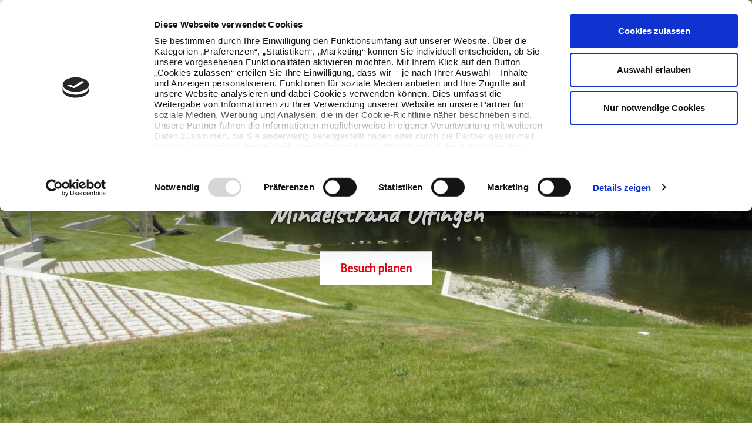

--- FILE ---
content_type: text/html; charset=utf-8
request_url: https://www.familien-und-kinderregion.de/poi/mindelstrand-offingen/
body_size: 13674
content:
<!DOCTYPE html><html lang="de"><head><meta charset="utf-8"><!-- This website is powered by TYPO3 - inspiring people to share! TYPO3 is a free open source Content Management Framework initially created by Kasper Skaarhoj and licensed under GNU/GPL. TYPO3 is copyright 1998-2019 of Kasper Skaarhoj. Extensions are copyright of their respective owners. Information and contribution at https://typo3.org/ --><base href="https://www.familien-und-kinderregion.de/"><link rel="shortcut icon" href="https://www.familien-und-kinderregion.de/typo3conf/ext/skeleton/Resources/Public/Images/favicon/favicon.ico" type="image/x-icon"><title>Mindelstrand Offingen</title><meta name="generator" content="TYPO3 CMS"><meta name="viewport" content="width=device-width, initial-scale=1, user-scalable=no"><meta name="description" content="Der Mindelstrand rückt den Fluss Mindel als Lebensader Offingens in den Mittelpunkt."><meta name="og:title" content="Mindelstrand Offingen"><meta name="og:description" content="Der Mindelstrand rückt den Fluss Mindel als Lebensader Offingens in den Mittelpunkt."><meta name="og:image" content="https://dam.destination.one/173846/772828e95052fa92e9e4528015acdc7bc9e8f309cf196d6c77ae73c139d6ea3b/mindelstrand.jpg"><link rel="stylesheet" type="text/css" href="https://www.familien-und-kinderregion.de/typo3temp/assets/compressed/merged-3b4ce81bcc376152e44e7d39deb95102-min.css?1683110318" media="all"><meta http-equiv="x-ua-compatible" content="IE=edge"/><link rel="apple-touch-icon" sizes="57x57" href="https://www.familien-und-kinderregion.de/typo3conf/ext/skeleton/Resources/Public/Images/favicon/apple-touch-icon-57x57.png?v=1"><link rel="apple-touch-icon" sizes="60x60" href="https://www.familien-und-kinderregion.de/typo3conf/ext/skeleton/Resources/Public/Images/favicon/apple-touch-icon-60x60.png?v=1"><link rel="apple-touch-icon" sizes="72x72" href="https://www.familien-und-kinderregion.de/typo3conf/ext/skeleton/Resources/Public/Images/favicon/apple-touch-icon-72x72.png?v=1"><link rel="apple-touch-icon" sizes="76x76" href="https://www.familien-und-kinderregion.de/typo3conf/ext/skeleton/Resources/Public/Images/favicon/apple-touch-icon-76x76.png?v=1"><link rel="apple-touch-icon" sizes="114x114" href="https://www.familien-und-kinderregion.de/typo3conf/ext/skeleton/Resources/Public/Images/favicon/apple-touch-icon-114x114.png?v=1"><link rel="apple-touch-icon" sizes="120x120" href="https://www.familien-und-kinderregion.de/typo3conf/ext/skeleton/Resources/Public/Images/favicon/apple-touch-icon-120x120.png?v=1"><link rel="apple-touch-icon" sizes="144x144" href="https://www.familien-und-kinderregion.de/typo3conf/ext/skeleton/Resources/Public/Images/favicon/apple-touch-icon-144x144.png?v=1"><link rel="apple-touch-icon" sizes="152x152" href="https://www.familien-und-kinderregion.de/typo3conf/ext/skeleton/Resources/Public/Images/favicon/apple-touch-icon-152x152.png?v=1"><link rel="apple-touch-icon" sizes="180x180" href="https://www.familien-und-kinderregion.de/typo3conf/ext/skeleton/Resources/Public/Images/favicon/apple-touch-icon-180x180.png?v=1"><link rel="shortcut icon" type="image/x-icon" href="https://www.familien-und-kinderregion.de/typo3conf/ext/skeleton/Resources/Public/Images/favicon/favicon.ico?v=1"><link rel="icon" type="image/png" href="https://www.familien-und-kinderregion.de/typo3conf/ext/skeleton/Resources/Public/Images/favicon/favicon-32x32.png?v=1" sizes="32x32"><link rel="icon" type="image/png" href="https://www.familien-und-kinderregion.de/typo3conf/ext/skeleton/Resources/Public/Images/favicon/android-chrome-192x192.png?v=1" sizes="192x192"><link rel="icon" type="image/png" href="https://www.familien-und-kinderregion.de/typo3conf/ext/skeleton/Resources/Public/Images/favicon/android-chrome-384x384.png?v=1" sizes="384x384"><link rel="icon" type="image/png" href="https://www.familien-und-kinderregion.de/typo3conf/ext/skeleton/Resources/Public/Images/favicon/android-chrome-512x512.png?v=1" sizes="512x512"><link rel="icon" type="image/png" href="https://www.familien-und-kinderregion.de/typo3conf/ext/skeleton/Resources/Public/Images/favicon/favicon-16x16.png?v=1" sizes="16x16"><link rel="manifest" href="https://www.familien-und-kinderregion.de/typo3conf/ext/skeleton/Resources/Public/Images/favicon/manifest.json"><link rel="mask-icon" href="https://www.familien-und-kinderregion.de/typo3conf/ext/skeleton/Resources/Public/Images/favicon/safari-pinned-tab.svg" color="#e2001a"><meta name="msapplication-TileColor" content="#ffffff"><meta name="msapplication-TileImage" content="https://www.familien-und-kinderregion.de/typo3conf/ext/skeleton/Resources/Public/Images/favicon/mstile-144x144.png"><meta name="theme-color" content="#ffffff"><script id="Cookiebot" src="https://consent.cookiebot.com/uc.js" data-cbid="5ec4de73-9a36-498b-974c-61915ad93452" data-blockingmode="auto" type="text/javascript"></script><script>(function(w,d,s,l,i){ w[l]=w[l]||[];w[l].push({ 'gtm.start': new Date().getTime(),event:'gtm.js' });var f=d.getElementsByTagName(s)[0],j=d.createElement(s),dl=l!='dataLayer'?'&l='+l:'';j.async=true;j.src='https://www.googletagmanager.com/gtm.js?id='+i+dl;f.parentNode.insertBefore(j,f);})(window,document,'script','dataLayer','GTM-5XTT3HD');</script><link rel="canonical" href="https://www.familien-und-kinderregion.de/poi/mindelstrand-offingen/"/></head><body><noscript><iframe src="//www.googletagmanager.com/ns.html?id=GTM-5XTT3HD" height="0" width="0" style="display:none;visibility:hidden"></iframe></noscript><nav class="[ menu ] [ js-menu ] [ flyout js-flyout js-flyout-full ]" data-flyout="menu"><ul class="[ menu__level menu__level-1 ]" data-menu-level="1"><li class="[ menu__list menu__list-1 has-subnav ]"><span class="[ menu-expand ]"></span><a href="https://www.familien-und-kinderregion.de/familienurlaub-und-freizeit/" target="" class="[ menu__link menu__headline ] [ f--secondary ]">Familienurlaub und Freizeit</a><ul class="[ menu__level menu__level-2 ]" data-menu-level="2"><li class="[ menu__list menu__list-2 ] "><a href="https://www.familien-und-kinderregion.de/familienurlaub-und-freizeit/legoland/" target="" class="[ menu__link menu__link--text ]">LEGOLAND</a></li><li class="[ menu__list menu__list-2 ] "><a href="https://www.familien-und-kinderregion.de/familienurlaub-und-freizeit/peppa-pig-park/" target="" class="[ menu__link menu__link--text ]">PEPPA PIG Park</a></li><li class="[ menu__list menu__list-2 ] "><a href="https://www.familien-und-kinderregion.de/familienurlaub-und-freizeit/spiel-und-sport/" target="" class="[ menu__link menu__link--text ]">Spiel und Sport</a></li><li class="[ menu__list menu__list-2 ] "><a href="https://www.familien-und-kinderregion.de/familienurlaub-und-freizeit/tierische-erlebnisse/" target="" class="[ menu__link menu__link--text ]">Tierische Erlebnisse</a></li><li class="[ menu__list menu__list-2 ] "><a href="https://www.familien-und-kinderregion.de/familienurlaub-und-freizeit/lauschtouren/" target="" class="[ menu__link menu__link--text ]">Lauschtouren</a></li><li class="[ menu__list menu__list-2 ] "><a href="https://www.familien-und-kinderregion.de/familienurlaub-und-freizeit/kinderfuehrungen/" target="" class="[ menu__link menu__link--text ]">Kinderführungen</a></li></ul></li><li class="[ menu__list menu__list-1 has-subnav ]"><span class="[ menu-expand ]"></span><a href="https://www.familien-und-kinderregion.de/radfahren/" target="" class="[ menu__link menu__headline ] [ f--secondary ]">Radfahren</a><ul class="[ menu__level menu__level-2 ]" data-menu-level="2"><li class="[ menu__list menu__list-2 ] "><a href="https://www.familien-und-kinderregion.de/radfahren/donauradweg/" target="" class="[ menu__link menu__link--text ]">Donauradweg</a></li><li class="[ menu__list menu__list-2 ] "><a href="https://www.familien-und-kinderregion.de/radfahren/donautaeler-radweg/" target="" class="[ menu__link menu__link--text ]">DonauTäler-Radweg</a></li><li class="[ menu__list menu__list-2 ] "><a href="https://www.familien-und-kinderregion.de/radfahren/flussradwege/" target="" class="[ menu__link menu__link--text ]">Flussradwege</a></li><li class="[ menu__list menu__list-2 ] "><a href="https://www.familien-und-kinderregion.de/radfahren/rund-und-themenrouten/" target="" class="[ menu__link menu__link--text ]">Rund- und Themenrouten</a></li><li class="[ menu__list menu__list-2 ] "><a href="https://www.familien-und-kinderregion.de/radfahren/ueberregionale-themenradwege/" target="" class="[ menu__link menu__link--text ]">Überregionale Themenradwege</a></li><li class="[ menu__list menu__list-2 ] "><a href="https://www.familien-und-kinderregion.de/radfahren/service-rund-ums-rad/" target="" class="[ menu__link menu__link--text ]">Service rund ums Rad</a></li></ul></li><li class="[ menu__list menu__list-1 has-subnav ]"><span class="[ menu-expand ]"></span><a href="https://www.familien-und-kinderregion.de/vor-ort-entdecken/" target="" class="[ menu__link menu__headline ] [ f--secondary ]">Vor Ort entdecken</a><ul class="[ menu__level menu__level-2 ]" data-menu-level="2"><li class="[ menu__list menu__list-2 ] "><a href="https://www.familien-und-kinderregion.de/vor-ort-entdecken/wasser-und-baden/" target="" class="[ menu__link menu__link--text ]">Wasser und Baden</a></li><li class="[ menu__list menu__list-2 ] "><a href="https://www.familien-und-kinderregion.de/vor-ort-entdecken/natur/" target="" class="[ menu__link menu__link--text ]">Natur</a></li><li class="[ menu__list menu__list-2 ] "><a href="https://www.familien-und-kinderregion.de/vor-ort-entdecken/kultur-und-sehenswertes/" target="" class="[ menu__link menu__link--text ]">Kultur und Sehenswertes</a></li><li class="[ menu__list menu__list-2 ] "><a href="https://www.familien-und-kinderregion.de/vor-ort-entdecken/shoppen/" target="" class="[ menu__link menu__link--text ]">Einkaufen</a></li><li class="[ menu__list menu__list-2 ] "><a href="https://www.familien-und-kinderregion.de/vor-ort-entdecken/veranstaltungen/" target="" class="[ menu__link menu__link--text ]">Veranstaltungen</a></li><li class="[ menu__list menu__list-2 ] "><a href="https://www.familien-und-kinderregion.de/vor-ort-entdecken/ausflugstipps-in-der-nachbarschaft/" target="" class="[ menu__link menu__link--text ]">Ausflugstipps in der Nachbarschaft</a></li></ul></li><li class="[ menu__list menu__list-1 has-subnav ]"><span class="[ menu-expand ]"></span><a href="https://www.familien-und-kinderregion.de/planen-und-buchen/" target="" class="[ menu__link menu__headline ] [ f--secondary ]">Planen und Buchen</a><ul class="[ menu__level menu__level-2 ]" data-menu-level="2"><li class="[ menu__list menu__list-2 ] "><a href="https://www.familien-und-kinderregion.de/planen-und-buchen/unterkuenfte/" target="" class="[ menu__link menu__link--text ]">Unterkünfte</a></li><li class="[ menu__list menu__list-2 ] "><a href="https://www.familien-und-kinderregion.de/planen-und-buchen/erlebnisse-buchen/" target="" class="[ menu__link menu__link--text ]">Erlebnisse buchen</a></li><li class="[ menu__list menu__list-2 ] "><a href="https://www.familien-und-kinderregion.de/planen-und-buchen/prospekte-bestellen/" target="" class="[ menu__link menu__link--text ]">Prospekte bestellen</a></li><li class="[ menu__list menu__list-2 ] "><a href="https://www.familien-und-kinderregion.de/planen-und-buchen/gastronomie/" target="" class="[ menu__link menu__link--text ]">Gastronomie</a></li><li class="[ menu__list menu__list-2 ] "><a href="https://www.familien-und-kinderregion.de/planen-und-buchen/infopoints/" target="" class="[ menu__link menu__link--text ]">Infopoints</a></li><li class="[ menu__list menu__list-2 ] "><a href="https://www.familien-und-kinderregion.de/planen-und-buchen/lage-und-anreise/" target="" class="[ menu__link menu__link--text ]">Lage und Anreise</a></li></ul></li></ul><a class="[ btn btn--border ] [ js-flyout-toggle ] [ flyout__close ]" href="#" data-flyout-toggle="menu">Schließen</a></nav><div class="[ flyout flyout--small ] js-flyout" data-flyout="quicksearch-booking"><div class="[ quicksearch__headerline ]"><p class="epsilon header">Jetzt Unterkunft finden</p></div><form action="https://www.familien-und-kinderregion.de/Guenzburg/ukv" class="[ quicksearch quicksearch--bar quicksearch--tosc4 ] js-quicksearch--toubiz" method="get" target="_blank"><div class="[ 10/12 portable-1/1 float--left ]"><div class="[ quicksearch__item ] [ quicksearch__datepicker ]"><div class="form-group"><label for="date_from" class="form__label"> Anreise </label><div class="datepicker__wrapper"><input type="text" value="31.01.2026" class="[ js-datepicker js-datepicker__from ]"><input type="hidden" id="date_from" name="date_from" value="31.01.2026" class="js-date-value js-dateFrom"></div></div></div><div class="[ quicksearch__item ] [ quicksearch__datepicker ]"><div class="form-group"><label for="date_to" class="form__label"> Abreise </label><div class="datepicker__wrapper"><input type="text" value="07.02.2026" class="[ js-datepicker js-datepicker__to ]"><input type="hidden" id="date_to" name="date_to" value="07.02.2026" class="js-date-value js-dateTo"></div></div></div><div class="[ quicksearch__item ] [ quicksearch__select ]"><div class="form-group"><label for="number_adult" class="form__label"> Personen </label><div class="custom-select custom-select--user"><select id="number_adult" name="number_adult" class="selAdultsSearchLine1"><option value="1">1</option><option value="2" selected>2</option><option value="3">3</option><option value="4">4</option><option value="5">5</option><option value="6">6</option><option value="7">7</option><option value="8">8</option><option value="9">9</option><option value="10">10</option></select></div></div></div><div class="[ quicksearch__item ] [ quicksearch__select ]"><div class="form-group"><label for="number_child" class="form__label"> Kinder </label><div class="custom-select custom-select--children"><select id="number_child" name="number_child" class="selectChildren"><option value="0">0</option><option value="1">1</option><option value="2" selected>2</option><option value="3">3</option><option value="4">4</option><option value="5">5</option><option value="6">6</option><option value="7">7</option><option value="8">8</option><option value="9">9</option><option value="10">10</option></select></div></div></div></div><div class="[ 2/12 portable-1/1 float--right ]"><div class="[ quicksearch__item ] [ quicksearch__button ]"><input type="hidden" name="doSearch" value="1"><input type="hidden" name="reset" value="1"><input type="hidden" name="globalReset" value="1"><input type="hidden" name="persistentParameters" value="1"><input type="hidden" name="lang" value="de"><input type="hidden" name="search" value="1"><button type="submit" class="[ btn btn--secondary btn--large btn--icon mt- ]"><i class="[ btn__icon ] [ icon icon-booking ]"></i> Suchen </button></div></div></form><a class="[ btn btn--border ] [ js-flyout-toggle ] [ flyout__close ]" href="#" data-flyout-toggle="quicksearch-booking">Schließen</a></div><div ng-app="solrSearchApp" ng-controller="SearchController" ng-init="initSolrSearch('0')"><div class="[ flyout ] [ js-flyout js-flyout-solr ]" data-flyout="quicksearch-solr"><div class="[ section-wrap ]"><div class="[ layout layout--flex flyout__layout--solr ]"><div class="[ 1/4 lap-1/6 palm-hide ]"></div><div class="[ 2/4 lap-4/6 palm-1/1 ]"><div class="[ quicksearch quicksearch--bar ]"><form method="post" name="searchCriteria" ng-submit="applySolrSearchForm()" class="[ quicksearch__form ] [ bg--white ]"><fieldset><legend class="text--center">Was suchen Sie?</legend><div class="[ quicksearch__item ] [ quicksearch__search-input ] [ 1/1 palm-1/1 ]"><div class="form-group quicksearch__input-wrap"><label for="searchterm" class="form__label visuallyhidden"> Was suchen Sie? </label><input class="quicksearch__input" type="text" id="searchterm" placeholder="z.B. Radfahren, Freizeit" ng-model="searchParams.q"/><button type="reset" class="quicksearch__reset" ng-if="searchParams.q.length > 0" ng-click="resetResults()"><i class="icon icon-close"></i></button></div></div></fieldset></form></div></div><div class="[ 1/4 lap-1/6 palm-hide ]"></div></div></div><a class="[ btn btn--border ] [ js-flyout-toggle js-flyout-solr-toggle ] [ flyout__close ]" href="#" data-flyout-toggle="quicksearch-solr">Schließen</a></div><div class="[ flyout flyout--solr ] [ js-flyout js-flyout-full js-solr-flyout ]"><div class="section-wrap"><p class="[ text--center ]" ng-if="resultCount > 0">Super, Sie haben {{ resultCount }} Treffer gefunden!</p><p class="[ text--center ]" ng-if="resultCount == 0">Entschuldigung, wir haben leider keine Ergebnisse für Sie gefunden!</p><div class="[ flyout--solr__filter-wrap ] [ flex flex--center ]" ng-if="resultCount > 0"><div class="[ flex__item ]" ng-repeat="(type, filterInfo) in filter"><a ng-click="toggleFilter($event,type,filterInfo.count)" class="[ btn btn--filter btn--border ] [ flex--col ] [ flyout--solr__filter ] " ng-class="{'act': searchParams.selectedFilter.indexOf(type) > -1, 'disabled' : filterInfo.count == 0 }"><div class="text"><i class="[ icon-{{ filterInfo.iconClass }} ]"></i> {{ filterInfo.title }} ({{ filterInfo.count }})</div></a></div></div><div class="[ results-solr ] [ mt ]"><ul class="[ tiles tiles--padding ]"><li class="[ tiles__item tiles__item--width-small tiles__item--height-tiny ]" ng-repeat="doc in docs"><a href="{{ doc.url }}" class="[ tile-link js-link ]"><div class="[ tiles__addonwrap ]"><div class="[ tiles__addon ]"><div class="tiles__addon-item tiles__addon-item--tag bg--primary "><div class="tiles__addon-itemwrap"><i class="tag__icon [ icon icon-{{ doc.iconclass_stringS }} icon--middle ]"></i></div></div></div></div><div class="[ tiles__body tiles__body--has-addon ] [ tiles__body--text-bottom ] [ tiles__body--overlay ]" ng-style="{'background-image': doc.filePublicUrl ? 'url(' + doc.filePublicUrl + ')' : 'url(/typo3conf/ext/skeleton/Resources/Public/Images/fallback/fallback_default.jpg)'}" data-image-id=""><div class="tiles__text c--white text-shadow"><h3 class="[ tiles__header ]" title="{{ doc.title }}"> {{ doc.title }} </h3><p class="[ tiles__subheader ]"> {{ isArray(doc.teaser) ? doc.teaser[doc.teaser.length - 1] : doc.teaser | limitTo : 60 : 0 }} <span ng-if="doc.teaser[doc.teaser.length - 1].length > 60 || doc.teaser.length > 60">...</span></p></div></div></a></li></ul><div class="text--center"><a href="#" class="[ btn ] [ m ]" ng-if="docs.length < resultCount" ng-click="nextPage($event);">Weitere Ergebnisse laden</a></div></div></div></div></div><header class="[ page-head-wrap page-head-wrap--fixed ] [ js-header ]"><div class="[ page-head ]"><div class="[ page-head__item ] [ page-head__logo ]"><a href="/" target="_self"><svg class="[ site-logo ] [ palm-hide ]"><use xlink:href="/poi/mindelstrand-offingen/#svg-logo"/></svg><svg class="[ site-logo ] [ lap-and-up-hide ]" enable-background="new 0 0 283.7 460.1" viewBox="0 0 283.7 460.1" xmlns="http://www.w3.org/2000/svg"><path d="m0 0h283.7v460.1h-283.7z" fill="#fff"/><path d="m14.6 379h.2c1.6 9.7 3.2 19.5 4.9 29.2h6.6c1.5-9.8 3-19.6 4.5-29.4h.3v29.4h6.5c0-14.7 0-29.3 0-44-3.2 0-6.4 0-9.6 0-1.5 10.1-3 20.1-4.6 30.1-.1 0-.2 0-.3 0-1.6-10-3.3-20.1-4.9-30.1-3.3 0-6.5 0-9.7 0v44h6.1c0-9.8 0-19.5 0-29.2zm170 29.2h6.2c0-10.3 0-20.4 0-30.6.9 2.4 1.5 4.8 2.2 7.2 2 7.5 4 14.9 6.1 22.4.1.4.5 1 .7 1 2.2.1 4.4 0 6.7 0 0-14.8 0-29.4 0-44.1-2.1 0-4 0-6.2 0v25c-.6-1.2-1-2.5-1.3-3.7-1.8-6.8-3.7-13.6-5.5-20.3-.1-.4-.5-1-.7-1-2.7-.1-5.4 0-8.2 0zm-38.9-101.9c-2.1 0-4.1 0-6.2 0v25.1c-.3-.2-.4-.4-.5-.7-.6-2-1.1-4.1-1.7-6.1-1.5-5.7-3.1-11.5-4.6-17.2-.1-.4-.5-1.1-.8-1.1-2.7-.1-5.4 0-8.2 0v44h6.2c0-10.3 0-20.4 0-30.6.3.2.4.5.5.8 1 3.5 1.9 7 2.9 10.5 1.7 6.1 3.3 12.2 5 18.4.1.4.5 1 .8 1 2.2.1 4.4 0 6.6 0-0-14.8-0-29.4-0-44.1zm-116.2 41c-.1-3.1 0-6.1-.1-9.2 0-3.7-.5-7.3-4.4-9.3 2.6-1.4 3.9-3.6 4.1-6.3.2-2.8.3-5.7 0-8.5-.6-4.9-3.4-7.4-8.3-7.6-3.4-.2-6.9-.1-10.4-.1-.6 0-1.2 0-1.8 0v44h7c0-6 0-11.9 0-17.8h2.2c3 0 4.4 1.3 4.5 4.3.1 2.8 0 5.5.1 8.3 0 1.5.2 3 .4 4.5 0 .2.5.7.7.7h6.5c-.2-1.2-.5-2.1-.5-3zm-7.5-23.8c0 1.4-1.2 2.2-2.6 2.4-1.2.1-2.5 0-3.8 0 0-4.4 0-8.8 0-13.3 1.3 0 2.6-.1 3.9 0 1.4.1 2.4.9 2.5 2.2.2 2.9.2 5.8 0 8.7zm69.3 80c-.1-3 0-5.9-.1-8.8-.1-3.3-1-6.3-4.4-8 2.5-1.2 3.9-3.3 4.1-5.8.3-2.9.4-5.8.1-8.7-.5-5-2.9-7.4-7.9-7.8-4.2-.3-8.3-.1-12.5-.1-.1 0-.2.1-.2.1v43.9h7c0-6.1 0-12 .1-17.8 1.3 0 2.5.1 3.6.2 1.6.1 2.5 1.1 2.9 2.6.2.8.3 1.6.3 2.4 0 2.4-.1 4.9 0 7.4.1 1.5.2 2.9.4 4.4 0 .3.4.9.7.9h6.4c-.2-1.7-.5-3.3-.5-4.9zm-7.4-22.1c-.1 1.5-1.4 2.4-3.1 2.6-1.1.1-2.2 0-3.4 0 0-4.5 0-8.9.1-13.2 1.4 0 2.8-.1 4.2 0 1.3.1 2.1 1.1 2.2 2.3.1 2.7.2 5.5 0 8.3zm34.4-53.2c0-4.1 0-8.2 0-12.2-.1-4-1.4-7.4-5.3-9.2-3.3-1.5-6.9-1.5-10.3 0-4.1 1.8-5.4 5.3-5.4 9.4-.1 8.1-.1 16.2 0 24.3.1 5.6 2.9 9.2 7.8 10.1 1.2.2 2.4.2 3.6.2 4.5-.2 7.8-2.5 9-6.4.4-1.3.6-2.7.6-4.1.1-4 0-8.1 0-12.1zm-7 .1v11.5c0 .7 0 1.3-.2 2-.4 1.9-1.6 2.7-3.6 2.6-1.8 0-2.9-1-3.2-2.8-.1-.7-.1-1.4-.1-2.1 0-7.5 0-14.9 0-22.4 0-.6.1-1.1.1-1.6.2-2.4 1.4-3.5 3.7-3.4 2 0 3.3 1.3 3.3 3.6zm8 78.9c-2.9-7.5-5.9-14.9-8.8-22.4-.2-.5-.2-1.3 0-1.7 2-4.2 4.1-8.4 6.1-12.6 1-2 2-4.1 3-6.3-2.1 0-4.1 0-6 0-.8 0-1.1.3-1.4.9-1.7 3.6-3.4 7.2-5.1 10.8-1 2.2-2.1 4.4-3.1 6.6-.1 0-.2 0-.3-.1 0-6.1 0-12.1 0-18.2-2.4 0-4.7 0-7 0v44h7c0-.5 0-.9 0-1.3 0-3.4.1-6.9 0-10.3-.1-2.3 1.2-3.8 2.1-5.8.3.7.5 1.2.7 1.7 1.9 5 3.8 9.9 5.7 14.8.2.4.6.9 1 .9 2.1.1 4.2 0 6.5 0-.2-.4-.3-.7-.4-1zm-40.2-92.5c-.4-5.4-3.6-8.5-9-9-6.2-.5-10.2 2.3-11.3 7.9-.2.9-.3 1.8-.3 2.7 0 8-.1 15.9 0 23.9.1 6.5 3.3 10.1 9.2 10.6 6.2.5 10.5-2.2 11.1-7.9.6-5.6.2-11.4.2-17.1-3.2 0-6.3 0-9.5 0v6.2h3v2c0 2.3.1 4.6 0 7-.1 2.2-1.4 3.4-3.5 3.4s-3.3-1.1-3.5-3.3c0-.4 0-.8 0-1.2 0-7.8 0-15.6 0-23.4 0-.6 0-1.3.2-1.9.3-1.6 1.5-2.5 3.1-2.6 2-.1 3.1.7 3.5 2.4.2.7.2 1.4.2 2.1v4.5h6.5c.2-2.1.3-4.2.1-6.3zm153.2 56.5c-.7-3.9-3-6.4-6.9-7.2-1.7-.3-3.4-.4-5.1-.1-4.6.6-7.3 3.4-8 8-.1.9-.2 1.9-.2 2.9v23.5c0 5.9 2.9 9.6 8.2 10.4 1.2.2 2.6.2 3.8.1 4.2-.3 7.1-2.8 8.2-6.9.3-1.2.5-2.4.5-3.7.1-4.4 0-8.8 0-13.2 0-.4 0-.8 0-1.2-3.3 0-6.4 0-9.6 0v6.3h2.9c0 3.1.1 6.2 0 9.2-.1 2.2-1.4 3.2-3.5 3.2s-3.2-1.1-3.5-3.3c-.1-.5-.1-1-.1-1.6 0-7.5 0-15 0-22.5 0-.7 0-1.4.2-2 .4-2 1.5-3 3.4-2.9 1.9 0 3.1 1 3.4 3 .2 1.5.1 3 .2 4.5v1.4h6.7c-.3-2.8-.2-5.4-.6-7.9zm-65.1-65c-3.3 0-6.4 0-9.4.1-.3 0-.7.4-.8.7-.4 1.5-.6 3.1-.8 4.6-1.6 9.7-3.1 19.5-4.7 29.2-.5 3.1-1 6.3-1.5 9.5h6.4c.4-2.6.8-5.2 1.2-7.8h8.4c.4 2.6.8 5.2 1.2 7.8h7c-2.3-14.7-4.6-29.3-7-44.1zm-8.8 30.1c1.1-7.2 2.1-14.2 3.2-21.3h.2c1.1 7 2.1 14.1 3.2 21.3-2.2 0-4.3 0-6.6 0zm-94.4 58.8c-1.6-10-3.2-20.1-4.8-30.1-.1-.3-.6-.8-.9-.8-3 0-6.1 0-9.4 0-2.4 14.7-4.7 29.3-7 44.1h6.4c.4-2.6.8-5.2 1.2-7.9 2.6 0 5.2-.1 7.8 0 .2 0 .6.5.7.9.4 2.3.8 4.6 1.1 6.9h7c-.7-4.4-1.4-8.8-2.1-13.1zm-13.6-.9c1.1-7 2.1-14.1 3.2-21.2 0 0 .1.1.2.1 1 7 2.1 14 3.2 21.1-2.2-0-4.3-0-6.6-0zm-15.4-44h18.8c0-2.1 0-4.1 0-6.3-4 0-7.9 0-11.8 0 0-4.3 0-8.5 0-12.8h9.3c0-2.2 0-4.2 0-6.4-3.1 0-6.2 0-9.3 0 0-4.1 0-8.1 0-12.2h11.7c0-2.1 0-4.2 0-6.3-6.3 0-12.5 0-18.7 0zm88.9 14v44h18.8c0-2.1 0-4.1 0-6.3-4 0-7.9 0-11.8 0 0-4.4 0-8.6 0-12.9h9.3c0-2.1 0-4.2 0-6.4-3.2 0-6.3 0-9.3 0 0-4.1 0-8 0-12.1h11.8c0-2.2 0-4.2 0-6.3-6.3 0-12.5 0-18.8 0zm43.6 6.3c0-2.2 0-4.2 0-6.2-7.2 0-14.2 0-21.3 0v6.4h7.1v37.6h7c0-12.5 0-25 0-37.7 2.6-.1 4.9-.1 7.2-.1zm11-20.3h18.3c0-2.1 0-4.1 0-6.3-3.8 0-7.5 0-11.4 0 0-12.6 0-25.1 0-37.7-2.4 0-4.6 0-6.9 0zm-93.6 0h6.7c0-14.7 0-29.3 0-44-2.3 0-4.5 0-6.7 0zm86.8 58h6.8c0-14.7 0-29.3 0-44-2.3 0-4.5 0-6.8 0zm21.9 27.3c-1.1 0-2.1 0-3.2 0v10.4c-.5-.4-.8-.8-1.1-1.2-1.9-2.8-3.7-5.7-5.6-8.5-.2-.3-.6-.7-1-.8-.9-.1-1.8 0-2.7 0v16h3.2c0-3.5 0-6.9 0-10.7.4.6.6.9.9 1.2 1.9 2.9 3.9 5.8 5.7 8.7.4.6.8.9 1.5.9.7-.1 1.4 0 2.3 0-0-5.4-0-10.7-0-16zm-146 0v10.8c-.4-.6-.7-1-.9-1.3-1.9-2.9-3.8-5.8-5.7-8.7-.2-.3-.6-.8-.9-.8-.9-.1-1.9 0-2.8 0v16.1h3.3c0-3.5 0-6.9 0-10.6.4.6.6.9.9 1.2 1.9 2.9 3.8 5.8 5.8 8.7.2.3.6.8.9.8.9.1 1.9 0 2.8 0 0-5.5 0-10.8 0-16-1.2-.2-2.2-.2-3.4-.2zm176.1 11.2c-.2-1.6-1.1-2.6-2.5-3.3 0-.1 0-.2 0-.2.1-.1.2-.1.3-.2 1.6-.9 2.1-2.4 1.8-4.1-.3-1.8-1.5-3-3.1-3.1-2.9-.3-5.8-.1-8.7-.1v15.7c2.9 0 5.7.2 8.5 0 2.5-.2 4-2.3 3.7-4.7zm-8.9-8.5c1.3 0 2.6 0 3.9.2 1 .2 1.4 1 1.3 2s-.8 1.6-1.8 1.7c-1.1.1-2.2 0-3.4 0 0-1.4 0-2.6 0-3.9zm4 10.6c-1.3.1-2.6 0-4 0 0-1.3 0-2.6 0-4 1.3 0 2.6-.1 3.9 0 1.1.1 1.7.9 1.7 2 .1 1.1-.5 1.9-1.6 2zm46.2-13.4c-4.4.8-7.2 5.1-6.3 9.7s5.2 7.4 9.8 6.4c4.3-.9 6.9-4.8 5.9-8.9-2.8 0-5.6 0-8.4 0v2.5h5.3c-.4 1.8-1.3 2.9-2.9 3.4-1.8.5-3.6.3-5-1.1-1.5-1.6-1.8-3.5-1.3-5.6.5-1.8 1.5-3 3.3-3.4s3.4-.1 4.7 1.4c.2.2.5.5.7.5 1.1.1 2.1 0 3.2 0-.3-2.6-3.7-5.8-9-4.9zm-111.2 13.1c-1.8.5-3.6.3-5-1.1-1.6-1.6-1.8-3.6-1.3-5.7.5-1.8 1.6-2.9 3.4-3.3s3.3-.1 4.6 1.4c.2.2.6.5.9.5 1 .1 2.1 0 3.1 0-.4-3.3-4.5-5.6-8.8-5-4.4.6-7.4 4.9-6.7 9.5.8 4.7 4.9 7.6 9.7 6.7 3.6-.6 7.3-4 6.2-8.9-2.8 0-5.6 0-8.4 0v2.5h5.3c-.5 1.9-1.5 3-3 3.4zm-91.2-12.7c-2.5-.4-5-.1-7.7-.1v15.8c2.4 0 4.7.2 7 0 4.2-.3 6.8-3.3 7-7.5.2-4.3-2.2-7.6-6.3-8.2zm-4.4 12.9c0-3.4 0-6.9 0-10.4 5-.4 7.4 1.3 7.4 5.2s-2.3 5.6-7.4 5.2zm38.1-3.5c.3-.1.5-.2.7-.3 2-1 3.1-2.8 2.9-4.8-.2-2.2-1.5-4-3.8-4.3-2.6-.3-5.3-.1-8-.1 0 5.2 0 10.5.1 15.8h3.2c0-2.1 0-4 0-6 1.4-.2 1.4-.3 2 .8.9 1.6 1.7 3.1 2.6 4.6.1.3.4.7.7.7h3.4c-1.4-2.3-2.6-4.3-3.8-6.4zm-1.6-2.4c-1 .1-2.1 0-3.3 0 0-1.5 0-3-.1-4.4 1.2 0 2.3-.1 3.5 0 1.1.1 1.8 1.1 1.7 2.3-0 1.1-.7 2-1.8 2.1zm157.4 2.5c2.8-1.3 3.8-2.9 3.5-5.4-.2-2.1-1.7-3.9-3.9-4.1-2.6-.3-5.2-.1-7.8-.1v15.8h3.1c0-2.1 0-4 0-6 1.1-.4 1.6-.1 2.1.9.8 1.5 1.6 3 2.5 4.5.2.4.5.8.8.8 1 .1 2.1 0 3.4 0-1.3-2.3-2.5-4.3-3.7-6.4zm-1.7-2.5c-1 .1-2.1 0-3.3 0 0-1.5 0-3-.1-4.4 1.3 0 2.4-.1 3.6 0 1.1.1 1.6 1.1 1.6 2.3 0 1.1-.7 2-1.8 2.1zm-175 8.7c0-2.2 0-4.4 0-6.9 1.8 2.2 3.4 4.2 5.1 6.2.2.3.6.7.9.7 1.2.1 2.4 0 3.9 0-2.4-2.8-4.6-5.5-6.8-8.1 2.2-2.6 4.3-5.2 6.5-7.8-3.5-.5-3.6-.4-5.6 2-.7.8-1.4 1.7-2 2.5-.6.7-1.2 1.4-1.8 2.1-.1 0-.2-.1-.2-.1 0-2.2 0-4.4 0-6.6-1.1 0-2.1 0-3.2 0v15.9c1 .1 2 .1 3.2.1zm-41.4-1.2c-1.5-4.1-2.9-8.2-4.4-12.3-1-2.6-1-2.6-3.8-2.6-.7 0-1.1.2-1.3.9-1 2.9-2.1 5.7-3.1 8.6-.8 2.1-1.6 4.3-2.4 6.7 1.1 0 2 0 2.8-.1.3 0 .7-.3.8-.6 1-2.4 1-2.4 3.6-2.4h1.6c2 0 2 0 2.7 1.9.2.5.6 1 .9 1.1 1 .2 1.9.1 3 .1-.1-.6-.3-.9-.4-1.3zm-9.6-4.5c.7-2.1 1.4-4.1 2.1-6.1h.3c.7 2 1.4 4 2.1 6.1-1.6 0-3 0-4.5 0zm138.8 1.1c.1 1.7 1 3 2.5 3.9 2.1 1.2 4.3 1.3 6.5.5s3.7-2.4 3.8-4.8c.2-3.6 0-7.3 0-10.9-1.1 0-2.2 0-3.3 0v1.4 8.6c0 2-1.2 3.2-3.3 3.1-2 0-3.1-1.2-3.1-3.3 0-2.9 0-5.8 0-8.6 0-.4 0-.8-.1-1.3-1.1 0-2.1 0-3.1 0 0 3.9-.1 7.6.1 11.4zm63.8-11.3c0 3.7-.1 7.3 0 10.8.1 2.8 2.1 4.8 4.9 5.2 4.8.7 8.2-1.9 8-6.7-.1-1.9 0-3.8 0-5.6 0-1.2 0-2.5 0-3.7-1.2 0-2.2 0-3.3 0v1.3 8.6c0 2-1.2 3.2-3.1 3.2-2.1.1-3.3-1.1-3.3-3.3 0-3.3 0-6.5 0-9.9-1.1.1-2.1.1-3.2.1zm-96.6-.2c-3.5-.5-6.2.8-6.9 3.2s.2 4.4 2.7 5.4c1.3.5 2.7.9 4.1 1.4.9.4 1.5 1.1 1.3 2.2-.2 1-1 1.4-1.9 1.5-1.6.2-2.5-.6-2.9-2-1.2 0-2.3 0-3.4 0 .1 1.9 1 3.2 2.5 4 1.7.9 3.5 1 5.4.5 2.3-.6 3.7-2.2 3.8-4.4.1-2.1-1-3.5-3.3-4.4-.7-.2-1.4-.4-2-.7-.6-.2-1.2-.4-1.8-.7-.8-.4-1.3-1.1-1-2.1.2-.9.9-1.2 1.8-1.3 1.4-.1 2.3.6 2.7 1.8h3.4c-.3-2.3-2-4.1-4.5-4.4zm-23.5 6.7c0-1.4 0-2.6 0-4h5.9c0-1 0-1.8 0-2.6-3.1 0-6.1 0-9.2 0v16h9.2c0-.9 0-1.7 0-2.6-2 0-4 0-5.9 0 0-1.5 0-2.7 0-4.2h5.3c0-.9 0-1.7 0-2.6-1.8 0-3.5 0-5.3 0zm94.7 5.6c1.9-2.8 3.7-5.7 5.7-8.5.8-1.2.8-2.3.6-3.6-3.6 0-7.2 0-10.8 0v2.7h7c-.3.5-.5.8-.7 1-1.9 2.9-3.7 5.8-5.7 8.6-.8 1.2-.8 2.3-.6 3.6h10.8c0-.9 0-1.8 0-2.7-2.3 0-4.6 0-7 0 .3-.5.5-.8.7-1.1zm11.5-116.3c0-2.1 0-4.2 0-6.2-4.2 0-8.4 0-12.5 0v6.2zm-201.2 104.2c-1.2 0-2.2 0-3.2 0v15.9h8.4c0-.9 0-1.6 0-2.5-1.7 0-3.4 0-5.2 0-0-4.6-0-9-0-13.4zm104.7 0v15.9h3.1c0-5.3 0-10.6 0-15.9-1.1 0-2.1 0-3.1 0zm55-4.7c-.9.1-1.5.6-1.5 1.6-.1.9.7 1.6 1.6 1.5 1 0 1.4-.6 1.5-1.3 0-1.2-.7-1.9-1.6-1.8zm-5.7 1.7c.1 1 .6 1.4 1.6 1.4.9 0 1.6-.7 1.5-1.6-.1-1-.7-1.4-1.5-1.5-1 0-1.7.8-1.6 1.7z"/><path d="m8.5 8.8 85.2 85.2c-12.1 12.6-18.8 27.5-19.3 44.9-.6 17.4 4.9 32.9 16.4 46 10.8 12.4 24.5 19.9 40.8 22 21.6 2.8 40.4-3.7 56.3-18.8 28.9 28.9 57.8 57.8 86.8 86.8 0-88.8 0-177.5 0-266.1-88.7 0-177.3 0-266.2 0zm179.4 179c-31.4-31.3-62.6-62.6-94-94.1 18.7-16.6 40.4-22.8 64.6-15.5 25.6 7.7 41.4 25.4 46.7 51.6 4.7 23.3-4.4 45.2-17.3 58z" fill="#9cd0b8"/></svg></a></div><div class="[ page-head__item ] [ page-head__spacer ] "></div><div class="[ page-head__item ] [ page-head__toggles ]"><div class="[ active ] [ hidden ]"><a href="https://www.familien-und-kinderregion.de/poi/mindelstrand-offingen/" hreflang="de-DE" class="[ flyout-toggle flyout-toggle__language ] isVisible"><i class="flyout-toggle__icon"><img src="/typo3conf/ext/skeleton/Resources/Public/Images/flags/flag-de.svg" height="24px"/></i><span class="[ flyout-toggle__label ] [ c--primary ]">Deutsch</span></a></div><a href="https://www.familien-und-kinderregion.de/en/poi/mindelstrand-offingen/" hreflang="en-GB" class="[ flyout-toggle flyout-toggle__language ] isVisible"><i class="flyout-toggle__icon"><img src="/typo3conf/ext/skeleton/Resources/Public/Images/flags/flag-en.svg" height="24px"/></i><span class="[ flyout-toggle__label ] [ c--primary ]">English</span></a><a href="#" class="[ flyout-toggle js-flyout-toggle ]" data-flyout-toggle="quicksearch-solr"><i class="[ flyout-toggle__icon ] [ icon icon-search ] [ c--primary ]"></i><span class="[ flyout-toggle__label ] [ c--primary ]">Suchen</span></a><a href="#" class="[ flyout-toggle js-flyout-toggle ]" data-flyout-toggle="quicksearch-booking"><i class="[ flyout-toggle__icon ] [ icon icon-booking ]"></i><span class="[ flyout-toggle__label ]">Buchen</span></a><a href="#" class="[ flyout-toggle js-flyout-toggle ]" data-flyout-toggle="menu"><i class="[ flyout-toggle__icon ] [ icon icon-menu ]"></i><span class="[ flyout-toggle__label ]">Menü</span></a></div></div></header><!--TYPO3SEARCH_begin--><div id="c158" class="frame frame-default frame-type-list frame-layout-0"><script type="application/ld+json"> {"@context":"http://schema.org","@type":["Place","WebPage"],"description":"Am Mindelstrand in Offingen gibt es eine Liegewiese und einen tollen Barfußpfad samt Kneippbecken, Freiluftschach und Outdoorsportgeräten.<br><br>Der Mindelstrand rückt den Fluss Mindel als Lebensader Offingens in den Mittelpunkt und bietet mitten im Markt ein vielfältiges Naturerlebnis. Jeder ist herzlich willkommen – zur Entspannung, Ruhe, Erholung, Kommunikation und zum Baden. <br><br>Für jeden ist etwas dabei: <ul><li>Erlebbare Flusslandschaft durch einen Zugang zur Mindel über eine abgeflachte, abgestufte Böschung mit Kiesufer<br></li><li>Badestrand mit Liegebereichen, Bänken und Stufen zum Erholen, Genießen, Baden <br></li><li>Outdoor-Fitnessgeräte für sportliche Bewegung an der frischen Luft<br></li></ul>","identifier":["p_100030459"],"image":[{"name":"Mindelstrand","@type":"ImageObject","url":"https://dam.destination.one/173846/772828e95052fa92e9e4528015acdc7bc9e8f309cf196d6c77ae73c139d6ea3b/mindelstrand.jpg"},{"name":"Barfußpfad","@type":"ImageObject","url":"https://dam.destination.one/173847/93baa75658dc3a218753bd1c52117fa7bff76621eea7fc4b8abc47bd30169902/barfu-pfad.jpg"},{"name":"Mindelstrand","@type":"ImageObject","url":"https://dam.destination.one/1158033/8ffff2aa51fb108d22c8ab7f60be9fae8f21205d2c93dd96c3114d6e8ddf39df/mindelstrand.jpg"},{"name":"Offingen_Mindelufer","@type":"ImageObject","url":"https://dam.destination.one/1128891/1e23ceca7d762b6a0af4dae73b39d23c1f776b41d0f236f0a4a9711b33b8ec3d/offingen_mindelufer.jpg"}],"name":"Mindelstrand Offingen","additionalProperty":[{"@type":"PropertyValue","name":"teaser","value":"Der Mindelstrand rückt den Fluss Mindel als Lebensader Offingens in den Mittelpunkt.<br>"},{"@type":"PropertyValue","name":"teaser","value":"Der Mindelstrand rückt den Fluss Mindel als Lebensader Offingens in den Mittelpunkt."},{"@type":"PropertyValue","name":"license","value":"CC-BY-SA"},{"@type":"PropertyValue","name":"licenseurl","value":"https://creativecommons.org/licenses/by-sa/4.0/deed.de"},{"@type":"PropertyValue","name":"Currency","value":"EUR"},{"@type":"PropertyValue","name":"highlight","value":false},{"@type":"PropertyValue","name":"eT4","value":40.0}],"address":{"@type":"PostalAddress","addressLocality":"Offingen","postalCode":"89362","streetAddress":"","addressRegion":"Günzburg","addressCountry":"Deutschland"},"amenityFeature":[],"geo":{"@type":["GeoCoordinates"],"latitude":48.482359264237381,"longitude":10.366255044937134},"openingHoursSpecification":[],"telephone":"08224 / 9697-0 ","author":{"@type":["Organization"],"name":" Regionalmarketing Günzburg GbR - Wirtschaft und Tourismus","url":"http://www.familien-und-kinderregion.de/","address":{"@type":"PostalAddress","addressLocality":"Burgau","postalCode":"89331","streetAddress":"Schmiedberg 5"},"telephone":"+49 (0) 8221/95-140","email":"service@landkreis-guenzburg.de"},"dateCreated":"2017-08-17T07:54:00+02:00","dateModified":"2022-12-21T08:26:00+01:00","keywords":"","license":"https://creativecommons.org/licenses/by-sa/4.0/","provider":{"@type":["Organization"],"identifier":["100030459"],"name":"destination.one","url":"http://destination.one/"},"sourceOrganization":{"@type":["Organization"],"name":" Regionalmarketing Günzburg GbR - Wirtschaft und Tourismus","url":"http://www.familien-und-kinderregion.de/","address":{"@type":"PostalAddress"},"email":"service@landkreis-guenzburg.de"}} </script><div class="destinationdata"><section class="[ banner ] [ vertical-align ] banner--intro"><style> [data-image-id="responsive-grid-c71"] { background-image: url("//img.ecmaps.de/remote/.jpg?url=https%3A%2F%2Fdam.destination.one%2F173846%2F772828e95052fa92e9e4528015acdc7bc9e8f309cf196d6c77ae73c139d6ea3b%2Fmindelstrand.jpg&scale=both&mode=crop&width=500&height=300"); } @media (-webkit-min-device-pixel-ratio: 2) { [data-image-id="responsive-grid-c71"] { background-image: url("//img.ecmaps.de/remote/.jpg?url=https%3A%2F%2Fdam.destination.one%2F173846%2F772828e95052fa92e9e4528015acdc7bc9e8f309cf196d6c77ae73c139d6ea3b%2Fmindelstrand.jpg&scale=both&mode=crop&width=1000&height=600"); } } @media (min-width: 721px) { [data-image-id="responsive-grid-c71"] { background-image: url("//img.ecmaps.de/remote/.jpg?url=https%3A%2F%2Fdam.destination.one%2F173846%2F772828e95052fa92e9e4528015acdc7bc9e8f309cf196d6c77ae73c139d6ea3b%2Fmindelstrand.jpg&scale=both&mode=crop&width=885&height=450"); } } @media (min-width: 721px) and (-webkit-min-device-pixel-ratio: 2) { [data-image-id="responsive-grid-c71"] { background-image: url("//img.ecmaps.de/remote/.jpg?url=https%3A%2F%2Fdam.destination.one%2F173846%2F772828e95052fa92e9e4528015acdc7bc9e8f309cf196d6c77ae73c139d6ea3b%2Fmindelstrand.jpg&scale=both&mode=crop&width=1770&height=900"); } } @media (min-width: 1025px) { [data-image-id="responsive-grid-c71"] { background-image: url("//img.ecmaps.de/remote/.jpg?url=https%3A%2F%2Fdam.destination.one%2F173846%2F772828e95052fa92e9e4528015acdc7bc9e8f309cf196d6c77ae73c139d6ea3b%2Fmindelstrand.jpg&scale=both&mode=crop&width=1280&height=650"); } } @media (min-width: 1025px) and (-webkit-min-device-pixel-ratio: 2) { [data-image-id="responsive-grid-c71"] { background-image: url("//img.ecmaps.de/remote/.jpg?url=https%3A%2F%2Fdam.destination.one%2F173846%2F772828e95052fa92e9e4528015acdc7bc9e8f309cf196d6c77ae73c139d6ea3b%2Fmindelstrand.jpg&scale=both&mode=crop&width=2560&height=1300"); } } @media (min-width: 1281px) { [data-image-id="responsive-grid-c71"] { background-image: url("//img.ecmaps.de/remote/.jpg?url=https%3A%2F%2Fdam.destination.one%2F173846%2F772828e95052fa92e9e4528015acdc7bc9e8f309cf196d6c77ae73c139d6ea3b%2Fmindelstrand.jpg&scale=both&mode=crop&width=2560&height=1300"); } } </style><div class="banner__bg banner__bg--image bg--cover" data-image-id="responsive-grid-c71"></div><div class="[ section-wrap ] [ banner__body ] [ c--white ]"><div class=" section-wrap__headline section-wrap__headline--center"><div class="[ headline-badge ] headline-badge--circle headline-badge--icon bg-transparent--dark " style="display: none;" data-is-open="p_100030459"><i class="[ icon icon-clock icon--kilo icon--text ]"><span class="icon__text">Jetzt geöffnet</span></i></div><h1 class="headline header [ beta text-shadow ]"> Mindelstrand Offingen </h1><div class="text--center mt-"><a href="#contactmap" class="[ btn btn--primary btn--large ]"> Besuch planen </a></div></div></div></section><div class="page-wrap"></div><section class="[ banner ] [ destinationdata__shortfacts ]"><div class="banner__bg"></div><div class="[ section-wrap ] [ banner__body ]"><div class="[ banner__body-layout banner__body--pt banner__body--pb ]"><div class=" section-wrap__headline section-wrap__headline--center ]"><span class="headline header [ beta ]">Auf einen Blick</span></div><div class="[ palm-hide ]"><ul class="[ list-bare ] [ flex flex--center flex--line ] [ pv-- ]"><li class="[ flex__item flex__item--align-bottom ] [ tooltip tooltip--portable-hide ] [ palm-1/3 ]" data-tooltip="Ort"><p class="[ f--bold t--small reset-lineheight mb- ] [ desk-hide ]">Ort</p><i class="[ icon icon--large icon-pin ]"></i><p class="[ f--bold no-wrap reset-lineheight m- ]">Offingen</p></li><li class="[ flex__item flex__item--align-bottom ] [ tooltip tooltip--portable-hide ] [ palm-1/3 ]" data-tooltip="Kategorie"><p class="[ f--bold t--small reset-lineheight mb- ] [ desk-hide ]">Kategorie</p><i class="[ icon icon--large icon-category ]"></i><p class="[ f--bold no-wrap reset-lineheight m- ]"> Badeseen , Wassererlebnis , Natursehenswürdigkeiten </p></li></ul></div><table class="[ t--small ] [ lap-and-up-hide ]"><tr><th class="text--left">Ort</th><td class="text--right">Offingen</td></tr><tr><th class="text--left">Kategorie</th><td class="text--right"> Badeseen , Wassererlebnis , Natursehenswürdigkeiten </td></tr></table></div></div></section><section class="[ banner ] [ destinationdata__gallery ]"><style> [data-image-id="responsive-grid-cg"] { background-image: url("//img.ecmaps.de/remote/.jpg?url=https%3A%2F%2Fdam.destination.one%2F173846%2F772828e95052fa92e9e4528015acdc7bc9e8f309cf196d6c77ae73c139d6ea3b%2Fmindelstrand.jpg&scale=both&mode=crop&width=500&height=300&a.blur=70"); } @media (-webkit-min-device-pixel-ratio: 2) { [data-image-id="responsive-grid-cg"] { background-image: url("//img.ecmaps.de/remote/.jpg?url=https%3A%2F%2Fdam.destination.one%2F173846%2F772828e95052fa92e9e4528015acdc7bc9e8f309cf196d6c77ae73c139d6ea3b%2Fmindelstrand.jpg&scale=both&mode=crop&width=1000&height=600&a.blur=70"); } } @media (min-width: 721px) { [data-image-id="responsive-grid-cg"] { background-image: url("//img.ecmaps.de/remote/.jpg?url=https%3A%2F%2Fdam.destination.one%2F173846%2F772828e95052fa92e9e4528015acdc7bc9e8f309cf196d6c77ae73c139d6ea3b%2Fmindelstrand.jpg&scale=both&mode=crop&width=885&height=450&a.blur=70"); } } @media (min-width: 721px) and (-webkit-min-device-pixel-ratio: 2) { [data-image-id="responsive-grid-cg"] { background-image: url("//img.ecmaps.de/remote/.jpg?url=https%3A%2F%2Fdam.destination.one%2F173846%2F772828e95052fa92e9e4528015acdc7bc9e8f309cf196d6c77ae73c139d6ea3b%2Fmindelstrand.jpg&scale=both&mode=crop&width=1770&height=900&a.blur=70"); } } @media (min-width: 1025px) { [data-image-id="responsive-grid-cg"] { background-image: url("//img.ecmaps.de/remote/.jpg?url=https%3A%2F%2Fdam.destination.one%2F173846%2F772828e95052fa92e9e4528015acdc7bc9e8f309cf196d6c77ae73c139d6ea3b%2Fmindelstrand.jpg&scale=both&mode=crop&width=1280&height=650&a.blur=70"); } } @media (min-width: 1025px) and (-webkit-min-device-pixel-ratio: 2) { [data-image-id="responsive-grid-cg"] { background-image: url("//img.ecmaps.de/remote/.jpg?url=https%3A%2F%2Fdam.destination.one%2F173846%2F772828e95052fa92e9e4528015acdc7bc9e8f309cf196d6c77ae73c139d6ea3b%2Fmindelstrand.jpg&scale=both&mode=crop&width=2560&height=1300&a.blur=70"); } } @media (min-width: 1281px) { [data-image-id="responsive-grid-cg"] { background-image: url("//img.ecmaps.de/remote/.jpg?url=https%3A%2F%2Fdam.destination.one%2F173846%2F772828e95052fa92e9e4528015acdc7bc9e8f309cf196d6c77ae73c139d6ea3b%2Fmindelstrand.jpg&scale=both&mode=crop&width=2560&height=1300&a.blur=70"); } } </style><div class="banner__bg banner__bg--image bg--cover bg--fixed" data-image-id="responsive-grid-cg"></div><div class="[ section-wrap ] [ banner__body ] [ c--white ]"><div class="[ banner__body-layout banner__body--pt banner__body--pb ]"><div class="[ block-article block-article--center ]"><div class="block-article__header"><span class="[ headline header delta ]">Impressionen</span></div></div><div data-ui-slider="gallery" class="slick slider--gallery [ js-slick-photo ]"><div class="slick-slide"><figure><a class="[ venobox venobox--media ]" href="#" data-href="https://dam.destination.one/173847/93baa75658dc3a218753bd1c52117fa7bff76621eea7fc4b8abc47bd30169902/barfu-pfad.jpg" data-vbtype="" data-gall="slider-gallery-id" data-title="<strong>Barfußpfad</strong> "><img src="//img.ecmaps.de/remote/.jpg?url=https%3A%2F%2Fdam.destination.one%2F173847%2F93baa75658dc3a218753bd1c52117fa7bff76621eea7fc4b8abc47bd30169902%2Fbarfu-pfad.jpg&amp;scale=both&amp;mode=crop&amp;width=407&amp;height=346" class="bg--cover" ><figcaption><small class="copyright "></small><span class="figure__description"></span></figcaption></a></figure></div><div class="slick-slide"><figure><a class="[ venobox venobox--media ]" href="#" data-href="https://dam.destination.one/1158033/8ffff2aa51fb108d22c8ab7f60be9fae8f21205d2c93dd96c3114d6e8ddf39df/mindelstrand.jpg" data-vbtype="" data-gall="slider-gallery-id" data-title="<strong>Mindelstrand</strong> "><img src="//img.ecmaps.de/remote/.jpg?url=https%3A%2F%2Fdam.destination.one%2F1158033%2F8ffff2aa51fb108d22c8ab7f60be9fae8f21205d2c93dd96c3114d6e8ddf39df%2Fmindelstrand.jpg&amp;scale=both&amp;mode=crop&amp;width=407&amp;height=346" class="bg--cover" ><figcaption><small class="copyright "></small><span class="figure__description"></span></figcaption></a></figure></div><div class="slick-slide"><figure><a class="[ venobox venobox--media ]" href="#" data-href="https://dam.destination.one/1128891/1e23ceca7d762b6a0af4dae73b39d23c1f776b41d0f236f0a4a9711b33b8ec3d/offingen_mindelufer.jpg" data-vbtype="" data-gall="slider-gallery-id" data-title="<strong>Offingen_Mindelufer</strong> "><img src="//img.ecmaps.de/remote/.jpg?url=https%3A%2F%2Fdam.destination.one%2F1128891%2F1e23ceca7d762b6a0af4dae73b39d23c1f776b41d0f236f0a4a9711b33b8ec3d%2Foffingen_mindelufer.jpg&amp;scale=both&amp;mode=crop&amp;width=407&amp;height=346" class="bg--cover" ><figcaption><small class="copyright "></small><span class="figure__description"></span></figcaption></a></figure></div></div></div></div></section><section class="[ banner ] [ destinationdata__description ]"><div class="banner__bg"></div><div class="[ section-wrap ] [ banner__body ]"><div class="[ banner__body-layout banner__body--pt banner__body--pb ]"><div class="[ block-article block-article--left ]"><strong> Der Mindelstrand rückt den Fluss Mindel als Lebensader Offingens in den Mittelpunkt.<br></strong><br /> Am Mindelstrand in Offingen gibt es eine Liegewiese und einen tollen Barfußpfad samt Kneippbecken, Freiluftschach und Outdoorsportgeräten.<br><br>Der Mindelstrand rückt den Fluss Mindel als Lebensader Offingens in den Mittelpunkt und bietet mitten im Markt ein vielfältiges Naturerlebnis. Jeder ist herzlich willkommen – zur Entspannung, Ruhe, Erholung, Kommunikation und zum Baden. <br><br>Für jeden ist etwas dabei: <ul><li>Erlebbare Flusslandschaft durch einen Zugang zur Mindel über eine abgeflachte, abgestufte Böschung mit Kiesufer<br></li><li>Badestrand mit Liegebereichen, Bänken und Stufen zum Erholen, Genießen, Baden <br></li><li>Outdoor-Fitnessgeräte für sportliche Bewegung an der frischen Luft<br></li></ul></div></div></div></section><section id="contactmap" class="[ banner banner--map ] [ destinationdata__contactmap ]"><div class="banner__bg"></div><div class="[ section-wrap ] [ banner__body ]"><div class="[ banner__body-layout banner__body--pt banner__body--pb ]"><div class="layout layout--flex"><div class="layout__item 1/4 lap-5/12 palm-1/1"><div class="p"><div class="delta"> Auf der Karte </div><div class="epsilon"> Anreise &amp; Kontakt </div><div class="t--small"><div class="vcard"><div class="org f--bold">Mindelstrand Offingen</div><div class="adr"><span class="postal-code">89362 </span><span class="locality">Offingen</span><div class="country-name">Deutschland</div></div><br /></div></div><a href="#arrival" class="btn mt"> Anreise planen </a></div></div><div class="layout__item 3/4 lap-7/12 palm-1/1"><div class="[ map ] [ bg--cover ] js-simplemap " data-position="48.482359264237,10.366255044937" data-icon="/typo3conf/ext/skeleton/Resources/Public/Images/mapicons/neustadestinationdatapoi.png"></div></div></div></div></div></section><section class="[ banner ] [ destinationdata__morelikethis ]"><div class="banner__bg"></div><div class="[ section-wrap ] [ banner__body ]"><div class="[ banner__body-layout banner__body--pt banner__body--pb ]"><div class=" section-wrap__headline section-wrap__headline--center ]"><span class="headline header beta">Weitere</span></div><div id="" class="frame frame-default frame-type-list frame-layout-0"><div class="tiles tiles--quarter tiles--slider tiles--padding "><div data-ui-slider="tile" class="[ slick slider--tile slider--nav-botttom ]"><div class=" [ tiles__item tiles__item--width-tiny tiles__item--height-tiny ] "><a href="https://www.familien-und-kinderregion.de/poi/outdoor-fitnessgeraete-offingen/" target="_self" class="[ tile-link js-link ]"><div class="[ tiles__addonwrap ]"><div class="[ tiles__addon ]"><div class="tiles__addon-item tiles__addon-item--ribbon" style="display: none;" data-is-open="p_100165503"><div class="tiles__addon-itemwrap"><div class="ribbon__content"> Jetzt geöffnet </div></div></div></div></div><div class="[ tiles__body tiles__body--has-addon ] [ tiles__body--text-bottom ] [ tiles__body--overlay ]" style="background-image: url(//img.ecmaps.de/remote/.jpg?url=https%3A%2F%2Fdam.destination.one%2F1128890%2F35c0a1a55595f4ab874e00061a71a4ef888ff3313ac6d6aedadb5c433753e455%2Foffingen_mindelufer.jpg&amp;scale=both&amp;mode=crop&amp;width=640&amp;height=540)" data-image-id=""><div class="tiles__text c--white"><h3 class="[ tiles__header ]" title="Outdoor-Fitnessgeräte Offingen"> Outdoor-Fitnessgeräte Offingen </h3><div class="[ tiles__city ] [ c--white ]"><i class="[ icon icon-pin icon--middle ]"></i>Offingen </div><button class="[ btn btn--tag ]">Raststationen</button><button class="[ btn btn--tag ]">Incentive/Outdoor-Anbieter</button></div></div></a></div></div></div></div></div></div></section><section class="[ banner ] [ destinationdata__plan ]"><style> [data-image-id="responsive-grid-cg"] { background-image: url("//img.ecmaps.de/remote/.jpg?url=https%3A%2F%2Fdam.destination.one%2F173846%2F772828e95052fa92e9e4528015acdc7bc9e8f309cf196d6c77ae73c139d6ea3b%2Fmindelstrand.jpg&scale=both&mode=crop&width=500&height=300&a.blur=70"); } @media (-webkit-min-device-pixel-ratio: 2) { [data-image-id="responsive-grid-cg"] { background-image: url("//img.ecmaps.de/remote/.jpg?url=https%3A%2F%2Fdam.destination.one%2F173846%2F772828e95052fa92e9e4528015acdc7bc9e8f309cf196d6c77ae73c139d6ea3b%2Fmindelstrand.jpg&scale=both&mode=crop&width=1000&height=600&a.blur=70"); } } @media (min-width: 721px) { [data-image-id="responsive-grid-cg"] { background-image: url("//img.ecmaps.de/remote/.jpg?url=https%3A%2F%2Fdam.destination.one%2F173846%2F772828e95052fa92e9e4528015acdc7bc9e8f309cf196d6c77ae73c139d6ea3b%2Fmindelstrand.jpg&scale=both&mode=crop&width=885&height=450&a.blur=70"); } } @media (min-width: 721px) and (-webkit-min-device-pixel-ratio: 2) { [data-image-id="responsive-grid-cg"] { background-image: url("//img.ecmaps.de/remote/.jpg?url=https%3A%2F%2Fdam.destination.one%2F173846%2F772828e95052fa92e9e4528015acdc7bc9e8f309cf196d6c77ae73c139d6ea3b%2Fmindelstrand.jpg&scale=both&mode=crop&width=1770&height=900&a.blur=70"); } } @media (min-width: 1025px) { [data-image-id="responsive-grid-cg"] { background-image: url("//img.ecmaps.de/remote/.jpg?url=https%3A%2F%2Fdam.destination.one%2F173846%2F772828e95052fa92e9e4528015acdc7bc9e8f309cf196d6c77ae73c139d6ea3b%2Fmindelstrand.jpg&scale=both&mode=crop&width=1280&height=650&a.blur=70"); } } @media (min-width: 1025px) and (-webkit-min-device-pixel-ratio: 2) { [data-image-id="responsive-grid-cg"] { background-image: url("//img.ecmaps.de/remote/.jpg?url=https%3A%2F%2Fdam.destination.one%2F173846%2F772828e95052fa92e9e4528015acdc7bc9e8f309cf196d6c77ae73c139d6ea3b%2Fmindelstrand.jpg&scale=both&mode=crop&width=2560&height=1300&a.blur=70"); } } @media (min-width: 1281px) { [data-image-id="responsive-grid-cg"] { background-image: url("//img.ecmaps.de/remote/.jpg?url=https%3A%2F%2Fdam.destination.one%2F173846%2F772828e95052fa92e9e4528015acdc7bc9e8f309cf196d6c77ae73c139d6ea3b%2Fmindelstrand.jpg&scale=both&mode=crop&width=2560&height=1300&a.blur=70"); } } </style><div class="[ banner__bg banner__bg--image bg--cover bg--fixed ]" data-image-id="responsive-grid-cg"></div><div class="[ section-wrap ] [ banner__body ] [ c--white ]"><div class="[ banner__body-layout banner__body--pt banner__body--pb ]"><div class="section-wrap__headline section-wrap__headline--center ]"><span class="[ headline header beta ]">Was möchten Sie als nächstes tun?</span></div><div class="dashboard"><div class="[ layout layout--flex ]"><div class="[ layout__item 5/12 palm-1/1 ]"><div id="arrival" class="js-tabs dashboard__tabs" data-existing-hx="h2"><div class="[ text--center pt ]"><h5 class="zeta"> Anreise planen </h5></div><ul class="[ js-tablist ] [ text--center pb ]" data-tabs-prefix-class="dashboard__tabs"><li class="[ js-tablist__item ] [ p-- ]"><a href="#dashboard__car" id="label_dashboard__car" class="js-tablist__link" data-patternlab-ignore-link><i class="[ icon-car icon--huge icon--circle icon--border icon--text ]"><span class="icon__text">Auto</span></i></a></li><li class="[ js-tablist__item ] [ p-- ]"><a href="#dashboard__train" id="label_dashboard__train" class="js-tablist__link" data-patternlab-ignore-link><i class="[ icon-train icon--huge icon--circle icon--border icon--text ]"><span class="icon__text">Zug</span></i></a></li></ul><div class="[ dashboard__panel ] [ bg-transparent--dark ] [ p ]"><div id="dashboard__car" class="js-tabcontent"><p class="[ text--center ]"> Anreise mit dem Auto </p><form action="//maps.google.com" target="_blank" class=""><input type="hidden" name="daddr" value="48.482359264237, 10.366255044937"/><input type="hidden" name="dirflg" value="d"/><fieldset class="[ form-group form-group--inline ]"><label class="form__label"> Von wo? </label><input type="text" name="saddr" class="form__input"></fieldset><div class="form-errors">Form Error</div><fieldset class="[ form-group form-group--inline ]"><label class="form__label"></label><button type="submit" class="[ btn ]"> Route anzeigen </button></fieldset></form></div><div id="dashboard__train" class="js-tabcontent"><p class="[ text--center ]"> Anreise mit öffentlichen Verkehrsmitteln </p><form action="//maps.google.com" target="_blank" class=""><input type="hidden" name="daddr" value="48.482359264237, 10.366255044937"/><input type="hidden" name="dirflg" value="r"/><fieldset class="[ form-group form-group--inline ]"><label class="form__label"> Von wo? </label><input type="text" name="saddr" class="form__input"></fieldset><div class="form-errors">Form Error</div><fieldset class="[ form-group form-group--inline ]"><label class="form__label"></label><button type="submit" class="[ btn ]"> Route anzeigen </button></fieldset></form></div></div></div></div><div class="[ layout__item 2/12 palm-1/1 ]"></div><div class="[ layout__item 5/12 palm-1/1 ]"><div class="js-tabs dashboard__tabs" data-existing-hx="h2"><div class="text--center pt"><h5 class="zeta"> PDF drucken </h5></div><ul class="[ js-tablist ] [ pb text--center ]" data-tabs-prefix-class="dashboard__tabs"><li class="[ js-tablist__item ] [ p-- ]"><a href="#dashboard__pdf-detail" id="label_dashboard__pdf-detail" class="js-tablist__link" data-patternlab-ignore-link><i class="[ icon-pdf-detail icon--huge icon--circle icon--border icon--text ]"><span class="icon__text">Detail</span></i></a></li><li class="[ js-tablist__item ] [ p-- ]"><a href="#dashboard__pdf-compact" id="label_dashboard__pdf-compact" class="js-tablist__link" data-patternlab-ignore-link><i class="[ icon-pdf-compact icon--huge icon--circle icon--border icon--text ]"><span class="icon__text">Kompakt</span></i></a></li><li class="[ js-tablist__item ] [ p-- ]"><a href="#dashboard__pdf-booklet" id="label_dashboard__pdf-booklet" class="js-tablist__link" data-patternlab-ignore-link><i class="[ icon-pdf-booklet icon--huge icon--circle icon--border icon--text ]"><span class="icon__text">Booklet</span></i></a></li></ul><div class="[ dashboard__panel ] [ bg-transparent--dark ] [ p ]"><div id="dashboard__pdf-detail" class="js-tabcontent"><p class="[ text--center ]"> Detaildruck mit allen Informationen </p><form action="//static.et4.de/FoP/FopMeta.aspx" target="_blank" class="js-pagesplus-pdfform"><input type="hidden" name="ortn" value="Default"/><input type="hidden" name="h" value="p_100030459"/><input type="hidden" name="e" value="familien-und-kinderregion"/><input type="hidden" name="type" value="POI"/><input type="hidden" name="mkt" value="de"/><input type="hidden" name="rcd" value="false"/><input type="hidden" name="mbu" value="http://meta.et4.de/"/><fieldset class="[ form-group form-group--inline ]"><label class="form__label"> Bilder </label><div class="[ form__input ] [ mt- reset-lineheight ]"><input type="checkbox" name="AddImageGallery" class="mr--" value="false"> ohne Bildergalerie </div></fieldset><fieldset class="[ form-group form-group--inline ]"><label class="form__label"> E-Mail </label><div class="[ form__input ] [ mt- reset-lineheight ]"><input type="checkbox" name="" class=" [ mr-- ] js-pagesplus-pdfform-sendmail "> Ja, PDF per E-mail verschicken </div></fieldset><fieldset class="[ form-group form-group--inline hide ] js-pagesplus-pdfform-mailaddress "><label class="form__label"> Empfänger </label><input type="email" name="SendMailTo" class="form__input" placeholder="E-Mail Adresse"></fieldset><div class="form-errors">Form Error</div><fieldset class="[ form-group form-group--inline ]"><label class="form__label"></label><button type="submit" class="[ btn ]"> PDF erzeugen </button></fieldset><div class="form-success [ text--center mt ]"></div></form></div><div id="dashboard__pdf-compact" class="js-tabcontent"><p class="[ text--center ]"> Nur Bild und die wichtigsten Adress-Informationen in einer Zeile </p><form action="//static.et4.de/FoP/FopMeta.aspx" target="_blank" class="js-pagesplus-pdfform"><input type="hidden" name="ortn" value="DefaultCompact"/><input type="hidden" name="h" value="p_100030459"/><input type="hidden" name="e" value="familien-und-kinderregion"/><input type="hidden" name="type" value="POI"/><input type="hidden" name="mkt" value="de"/><input type="hidden" name="rcd" value="false"/><input type="hidden" name="mbu" value="http://meta.et4.de/"/><fieldset class="[ form-group form-group--inline ]"><label class="form__label"> E-Mail </label><div class="[ form__input ] [ mt- reset-lineheight ]"><input type="checkbox" name="" class=" [ mr-- ] js-pagesplus-pdfform-sendmail "> Ja, PDF per E-mail verschicken </div></fieldset><fieldset class="[ form-group form-group--inline hide ] js-pagesplus-pdfform-mailaddress "><label class="form__label"> Empfänger </label><input type="email" name="SendMailTo" class="form__input" placeholder="E-Mail Adresse"></fieldset><div class="form-errors">Form Error</div><fieldset class="[ form-group form-group--inline ]"><label class="form__label"></label><button type="submit" class="[ btn ]"> PDF drucken </button></fieldset><div class="form-success [ text--center mt ]"></div></form></div><div id="dashboard__pdf-booklet" class="js-tabcontent"><p class="[ text--center ]"> Druck eines faltbaren Booklets auf A4 Papier. Fertig gefaltet hat es die Größe von A7. </p><form action="//static.et4.de/FoP/FopMeta.aspx" target="_blank" class="js-pagesplus-pdfform"><input type="hidden" name="ortn" value="DefaultBooklet"/><input type="hidden" name="h" value="p_100030459"/><input type="hidden" name="e" value="familien-und-kinderregion"/><input type="hidden" name="type" value="POI"/><input type="hidden" name="mkt" value="de"/><input type="hidden" name="rcd" value="false"/><input type="hidden" name="mbu" value="http://meta.et4.de/"/><fieldset class="[ form-group form-group--inline ]"><label class="form__label"> Faltplan </label><div class="[ form__input ] [ mt- reset-lineheight ]"><input type="checkbox" name="AddFaltplan" value="true" class="mr--"> Anleitung zum Falten drucken </div></fieldset><fieldset class="[ form-group form-group--inline ]"><label class="form__label"> E-Mail </label><div class="[ form__input ] [ mt- reset-lineheight ]"><input type="checkbox" name="" class=" [ mr-- ] js-pagesplus-pdfform-sendmail "> Ja, PDF per E-mail verschicken </div></fieldset><fieldset class="[ form-group form-group--inline hide ] js-pagesplus-pdfform-mailaddress "><label class="form__label"> Empfänger </label><input type="email" name="SendMailTo" class="form__input" placeholder="E-Mail Adresse"></fieldset><div class="form-errors">Form Error</div><fieldset class="[ form-group form-group--inline ]"><label class="form__label"></label><button type="submit" class="[ btn ]"> PDF drucken </button></fieldset><div class="form-success [ text--center mt ]"></div></form></div></div></div></div></div></div></div></section></div></div><footer class="site-footer"><section id="c45" class="[ banner ] " ><div class="banner__bg bg--white " style="" data-image-id="responsive-grid-c45"></div><div class="[ banner__body ] [ section-wrap ] [ ] "><div class="banner__body-layout "><div class=" section-wrap__headline section-wrap__headline--center ]"><h2 class="headline header [ beta ]">Wir freuen uns auf Dich</h2><h3 class="headline subheader [ gamma ]">Persönlich, per Telefon, Mail oder Post</h3></div><div class="[ layout layout--flex ] [ portable-mb ]"><div class="[ layout__item ] [ 1/3 lap-1/2 palm-1/1 ] [ portable-mb ]"><div class=" [ text--center ]"><figure class="slider-testimonial__img"><img src="https://www.familien-und-kinderregion.de/fileadmin/_processed_/e/6/csm_MM-01_Hallo_063817aa51.jpg" alt="" title="" class="" data-fill="secondary"></figure><h3 class="[ slider-testimonial__header ] [ epsilon f--bold ]">08221/95140</h3><div class="[ slider-testimonial__text ] [ text--center ]"><p><a href="https://www.familien-und-kinderregion.de/service/kontakt/">Hier geht es zum Kontaktformular</a></p></div></div></div><div class="[ layout__item ] [ 1/3 lap-1/2 palm-1/1 ] [ portable-mb ]"><div class=" [ text--center ]"><figure class="slider-testimonial__img"><img src="https://www.familien-und-kinderregion.de/fileadmin/_processed_/d/9/csm_GG-KK_Einkaufswagen_f40aa86855.png" alt="" title="" class="" data-fill="secondary"></figure><h3 class="[ slider-testimonial__header ] [ epsilon f--bold ]">Prospekte &amp; Download</h3><div class="[ slider-testimonial__text ] [ text--center ]"><p><a href="https://www.familien-und-kinderregion.de/planen-und-buchen/prospekte-bestellen/">Infos direkt nach Hause!</a></p></div></div></div><div class="[ layout__item ] [ 1/3 lap-1/2 palm-1/1 ] [ portable-mb ]"><div class=" [ text--center ]"><figure class="slider-testimonial__img"><img src="https://www.familien-und-kinderregion.de/fileadmin/Mediendatenbank/Tourismus/Bilder/Kalle_Info.png" alt="" title="" class="" data-fill="secondary"></figure><h3 class="[ slider-testimonial__header ] [ epsilon f--bold ]">Infopoints</h3><div class="[ slider-testimonial__text ] [ text--center ]"><p><a href="https://www.familien-und-kinderregion.de/planen-und-buchen/infopoints/">Hier gibt es Infomaterial</a></p></div></div></div></div></div></div></section><div class="[ pt+ ] bg--quarternary "><div class="[ page-wrap ] [ text--center ] [ pv- ]"><ul class="[ socials-footer list-inline ] [ mb ]"><li class="[ mh ]"><a href="https://www.facebook.com/familienundkinderregion" class="tooltip" target="_blank" data-tooltip="Facebook"><i class="[ icon icon-facebook icon--circle icon--large ]"></i></a></li><li class="[ mh ]"><a href="https://www.instagram.com/guenzburgmeinlandkreis" class="tooltip" target="_blank" data-tooltip="Instagram"><i class="[ icon icon-instagram icon--circle icon--large ]"></i></a></li><li class="[ mh ]"><a href="https://www.youtube.com/c/günzburgmeinlandkreis" class="tooltip" target="_blank" data-tooltip="Youtube"><i class="[ icon icon-youtube icon--circle icon--large ]"></i></a></li></ul></div><div class="[ page-wrap ] [ text--center ] [ pt- pb+ ]"><ul class="[ list-inline list-inline--pipe ]"><li ><a href="https://www.familien-und-kinderregion.de/service/ueber-uns/" target="" class="[ reset-link ] [ t--small ] [ f--light ]">Über uns</a></li><li ><a href="https://www.familien-und-kinderregion.de/service/jobs/" target="" class="[ reset-link ] [ t--small ] [ f--light ]">Jobs</a></li><li ><a href="https://www.familien-und-kinderregion.de/service/internes/" target="" class="[ reset-link ] [ t--small ] [ f--light ]">Internes</a></li><li ><a href="https://www.familien-und-kinderregion.de/service/impressum/" target="" class="[ reset-link ] [ t--small ] [ f--light ]">Impressum</a></li><li ><a href="https://www.familien-und-kinderregion.de/service/datenschutz/" target="" class="[ reset-link ] [ t--small ] [ f--light ]">Datenschutz</a></li><li ><a href="https://www.guenzburg-meinlandkreis.de/" target="" class="[ reset-link ] [ t--small ] [ f--light ]">Standort</a></li></ul></div></div></footer><!--TYPO3SEARCH_end--><script src="https://www.familien-und-kinderregion.de/typo3temp/assets/compressed/merged-70d7b0e933310f3850b7bc992b4354ee-min.js?1683110318"></script><script src="https://www.familien-und-kinderregion.de/typo3temp/assets/compressed/merged-b7a25280e7dfa4d8b600d1e01338727c-min.js?1683110318"></script><script src="https://www.familien-und-kinderregion.de/typo3temp/assets/compressed/merged-143cc4935622cbc5245f45ca13c85083-min.js?1683110427"></script><script> var svgSpritePath = 'typo3conf/ext/skeleton/Resources/Public/Images/svg-sprite.defs.svg'; </script><script> (function () { var ajax = new XMLHttpRequest(); ajax.open('GET', svgSpritePath, true); ajax.responseType = 'text'; ajax.send(); ajax.onload = function(e) { var svgSprite = document.createElement('div'); svgSprite.className = 'svg-sprite'; svgSprite.innerHTML = ajax.responseText; document.body.insertBefore(svgSprite, document.body.childNodes[0]); } })(); </script></body></html>

--- FILE ---
content_type: image/svg+xml
request_url: https://www.familien-und-kinderregion.de/typo3conf/ext/skeleton/Resources/Public/Images/flags/flag-en.svg
body_size: 546
content:
<?xml version="1.0" encoding="utf-8"?>
<!-- Generator: Adobe Illustrator 21.1.0, SVG Export Plug-In . SVG Version: 6.00 Build 0)  -->
<svg version="1.1" id="Ebene_1" xmlns="http://www.w3.org/2000/svg" xmlns:xlink="http://www.w3.org/1999/xlink" x="0px" y="0px"
	 viewBox="0 0 96 96" style="enable-background:new 0 0 96 96;" xml:space="preserve">
<style type="text/css">
	.st0{fill:#FFFFFF;}
	.st1{fill:#143770;}
	.st2{fill:#E1001A;}
</style>
<rect x="1" y="16.7" class="st0" width="94" height="62.4"/>
<path class="st1" d="M1,22.8v17.5h26.4L1,22.8z M11.4,16.7l30.2,20.8V16.7H11.4z M95,72.8V55.6H68.8L95,72.8z M84.8,79.3L54.7,58.5
	v20.8H84.8z M95,23v17.3H68.8L95,23z M84.6,16.7L54.7,37.3V16.7H84.6z M1,73V55.5h26.4L1,73z M11.4,79.3l30.2-20.8v20.8H11.4z"/>
<path class="st2" d="M31.2,40.3h5.5L1,16.7v3.7L31.2,40.3z M65,55.6h-5.4L95,79v-3.7L65,55.6z M54.7,40.3h6.1L95,16.7h-6.2
	L54.7,40.3z M41.6,55.5h-6.1L1,79.3h6.2L41.6,55.5z M95,43H52.1V16.7h-8V43H1v10.1h43.1v26.2h8V53.1H95V43z"/>
</svg>


--- FILE ---
content_type: application/javascript
request_url: https://www.familien-und-kinderregion.de/typo3temp/assets/compressed/merged-143cc4935622cbc5245f45ca13c85083-min.js?1683110427
body_size: 46638
content:
jQuery.each(jQuery('.js-pagesplus-pdfform'),function(index,form){jQuery(form).submit(function(){if(jQuery(form).find('.js-pagesplus-pdfform-sendmail').prop('checked')){jQuery.ajax({url:jQuery(form).attr("action"),type:"GET",data:jQuery(form).serialize(),success:function(data,textStatus,jqXHR){$(form).find('.form-success').html('PDF erfolgreich versendet.');$(form).find('.form-success').show()},error:function(jqXHR,textStatus,errorThrown){}});return!1}
jQuery('.js-pagesplus-pdfform-mailaddress').find('input').val('')});jQuery(form).find('.js-pagesplus-pdfform-sendmail').change(function(){if(this.checked){jQuery('.js-pagesplus-pdfform-sendmail').prop('checked',!0);jQuery('.js-pagesplus-pdfform-mailaddress').removeClass('hide');jQuery('.js-pagesplus-pdfform-mailaddress').find('input').prop('required',!0)}else{jQuery('.js-pagesplus-pdfform-sendmail').prop('checked',!1);jQuery('.js-pagesplus-pdfform-mailaddress').addClass('hide');jQuery('.js-pagesplus-pdfform-mailaddress').find('input').prop('required',!1)}})});var solrApp=angular.module('solrSearchApp',[]);solrApp.controller('SearchController',['$scope','$http','$timeout',function($scope,$http,$timeout){$scope.searchterm='';$scope.resultCount=0;$scope.docs={};$scope.filter={};$scope.open=!1;$scope.sys_language_uid=0;$scope.minWordLength=2;$scope.searchParams={q:'',selectedFilter:[],page:0};$scope.isArray=angular.isArray;if(localStorage.getItem('solrSearchTerm')!==null){$scope.searchParams.q=localStorage.getItem('solrSearchTerm')}
$scope.initSolrSearch=function(languageId){if(!angular.isUndefined(languageId)){$scope.sys_language_uid=languageId}};$scope.resetResults=function(){$scope.docs={};$scope.filter={};$scope.resultCount=0;neusta.Flyout.hideSolrResults();if(isLocalStorageNameSupported()){localStorage.setItem('solrSearchTerm','')}};var _startSearch=function(track){$scope.searchParams.page=0;if($scope.searchParams.q.length>$scope.minWordLength){$http.post('index.php?eID=NeustaSolrSearch&L='+$scope.sys_language_uid,$scope.searchParams).then(function(response){if(track){dataLayer.push({'event':'trackSolr','solrSearchQuery':location.pathname+'?suche='+$scope.searchParams.q+'&page=0&results='+response.data.response.resultCount})}
$scope.resultCount=response.data.response.resultCount;$scope.docs=response.data.response.docs;$scope.filter=response.data.response.filter;if($scope.open){neusta.Flyout.showSolrResults()}});if(isLocalStorageNameSupported()){localStorage.setItem('solrSearchTerm',$scope.searchParams.q)}}else{$scope.resetResults()}};$scope.nextPage=function(event){if($scope.docs.length<$scope.resultCount){$scope.searchParams.page++;$http.post('index.php?eID=NeustaSolrSearch&L='+$scope.sys_language_uid,$scope.searchParams).then(function(response){$scope.docs=$scope.docs.concat(response.data.response.docs)})}
event.preventDefault()};var tempFilterText='',filterTextTimeout;$scope.$watch('searchParams.q',function(val){if(filterTextTimeout)$timeout.cancel(filterTextTimeout);tempFilterText=val;filterTextTimeout=$timeout(function(){$scope.searchParams.q=tempFilterText;if($scope.open)_startSearch(!0)},700)});$scope.$watch('open',function(val){if(val&&$scope.searchParams.q.length>$scope.minWordLength){_startSearch();neusta.Flyout.showSolrResults()}});$scope.toggleFilter=function(event,filter,count){if(count>0){if($scope.searchParams.selectedFilter.indexOf(filter)===-1){$scope.searchParams.selectedFilter.push(filter)}else{$scope.searchParams.selectedFilter.splice($scope.searchParams.selectedFilter.indexOf(filter),1)}
_startSearch()}
event.preventDefault()}}]);(function($){$.extend({newsletterRequest:{requestUrl:'index.php?eID=newslettersubscribe',formWrapper:null,send:function(email,firstname,lastname,service,optInSetupId,optInSetupCode){var _this=this;jQuery.ajax({type:'POST',url:_this.requestUrl,dataType:'json',data:{email:email,referrer:window.location.href,firstname:firstname,lastname:lastname,service:service,optInSetupId:optInSetupId,optInSetupCode:optInSetupCode}}).done(function(response){_this.handleSuccess(response)}).fail(function(response){_this.handleError(response)})},submitForm:function(form){var email=jQuery(form).find('.js-newsletter-form__email').val();var service=jQuery(form).find('.js-newsletter-form__service').val();var optInSetupId=jQuery(form).find('.js-newsletter-form__setup-id').val();var optInSetupCode=jQuery(form).find('.js-newsletter-form__setup-code').val();this.formWrapper=jQuery(form).closest('.js-form-wrapper');this.send(email,'','',service,optInSetupId,optInSetupCode)},handleSuccess:function(response){this.formWrapper.find('.form-success').addClass('is-visible');this.formWrapper.find('.js-error-validation').removeClass('is-visible');this.formWrapper.find('.js-error-service').removeClass('is-visible')},handleError:function(response){console.error('Newsletterservice Error-Response:',jQuery.parseJSON(response.responseText));this.formWrapper.find('.js-error-service').addClass('is-visible')}},newsletterUpdateFields:{requestUrl:'index.php?eID=newsletterupdatefields',formWrapper:null,send:function(bmRecipientId,salutation,firstname,lastname,service){var _this=this;jQuery.ajax({type:'POST',url:_this.requestUrl,dataType:'json',data:{bmRecipientId:bmRecipientId,referrer:window.location.href,salutation:salutation,firstname:firstname,lastname:lastname,service:service}}).done(function(response){_this.handleSuccess(response)}).fail(function(response){_this.handleError(response)})},submitForm:function(form){var bmRecipientId=jQuery(form).find('input[name=bmRecipientId]').val();var salutation=jQuery(form).find('input[name=gender]:checked').val();var firstname=jQuery(form).find('input[name=first-name]').val();var lastname=jQuery(form).find('input[name=last-name]').val();this.formWrapper=jQuery(form).closest('.js-form-wrapper');this.send(bmRecipientId,salutation,firstname,lastname,'optivo')},handleSuccess:function(response){jQuery('.js-success-validation').addClass('is-visible');jQuery('.js-newsletterconfirm').addClass('hide')},handleError:function(response){console.error('Newsletterservice Error-Response:',jQuery.parseJSON(response.responseText));jQuery('.js-success-validation').removeClass('is-visible');jQuery('.js-error-validation').addClass('is-visible');jQuery('.js-newsletterconfirm').addClass('hide')}}})})(jQuery);$(function(){$('.js-newsletter-form').on('submit',function(e){e.preventDefault();var email=$(this).find('.js-newsletter-form__email').val();var privacy=$(this).find('.js-newsletter-form__privacy').prop('checked');if(privacy&&email.length>0){jQuery.newsletterRequest.submitForm($(this))}})});$(function(){var votingAllowed=$("input#votingAllowed").val();var hasVoted=!1;$("#voting_btn").click(function(){var elVoteMessage=$("#voteMessage");var llVoteSuccess=elVoteMessage.data('text-success');var llVoteFail=elVoteMessage.data('text-fail');if(votingAllowed&&!hasVoted){var placeUid=$("input#placeUid").val();var votes=$("input#votes").val();var dataString={placeUid:placeUid,votes:votes,votingAllowed:votingAllowed};$.ajax({success:function(res){if(res==='SUCCESS'){hasVoted=!0;elVoteMessage.text(llVoteSuccess);$('#voting_btn').hide()}else if(res==='FAIL'){elVoteMessage.text(llVoteFail)}},type:"POST",url:"index.php?eID=voting_ajax",data:dataString})}else{elVoteMessage.text(llVoteFail)}
return!1})});(function($,namespace){var Rating=window.neusta.Rating||{},$form=$('#neustarating__form'),$cap1=$('#neustarating-cap1'),$cap2=$('#neustarating-cap2'),$thx=$('#neustarating-thankyou'),$success=$('#neustarating-success'),$helloname=$('#neustarating-helloname'),$errors=$('#neustarating .error'),$submit=$('#neustarating-submit'),num1=0,num2=0;Rating.random=function(){return 1+Math.floor(Math.random()*9)}
Rating.validateEmail=function(email){var regex=/^([a-zA-Z0-9_.+-])+\@(([a-zA-Z0-9-])+\.)+([a-zA-Z0-9]{2,4})+$/;return regex.test(email)};Rating.showError=function(field,error){var field_id='neustarating-'+field,error_id=(error)?error:'neustarating-'+field+'_error';$('#'+error_id).show();$('#'+field_id).addClass('error').focus()}
Rating.hideError=function(name){$('#neustarating-'+name).removeClass('error').addClass('okay')}
Rating.validate=function(){var $valuation=$('input:radio[name=optradio]:checked'),name=$('#neustarating-name').val(),email=$('#neustarating-email').val(),comment=$('#neustarating-comment').val(),valuation=$valuation.val(),storage=$('#neustarating-storage').val(),source=$('#neustarating-source').val(),sourceid=$('#neustarating-sourceid').val(),recordstorage=$('#neustarating-recordstorage').val(),result=$('#neustarating-result').val(),checkValuation=$('#neustarating-check')[0],validateEmail=Rating.validateEmail(email);if(name==''){Rating.showError('name')}else{Rating.hideError('name')}
if(email==''){Rating.showError('email')}else{if(!validateEmail){Rating.showError('email','neustarating-regex_error')}else{Rating.hideError('email')}}
if(comment==''){Rating.showError('comment')}else{Rating.hideError('comment')}
if(checkValuation){if($valuation.length>0){valuation=$valuation.val()}else{Rating.showError('stars','neustarating-rating_error')}}else{valuation=0}
if(result==''){Rating.showError('result','neustarating-captcha_error1')}else{if((num1+num2)!=result){Rating.showError('result','neustarating-captcha_error2')}else{Rating.hideError('result')}}
if(name==''||email==''||!validateEmail||comment==''||result==''||(num1+num2)!=result){return!1}
if(checkValuation&&$valuation.length<1){return!1}
var dataString={name:name,email:email,comment:comment,valuation:valuation,source:source,sourceid:sourceid,recordstorage:recordstorage};$.ajax({type:'POST',url:'index.php?eID=rating_ajax',data:dataString,success:function(){$helloname.append(name);$('#label_tab-rating-thx').trigger('click');window.location.hash='#neustarating';jQuery('html, body').animate({scrollTop:$thx.offset().top-offset},1000)}});return!1}
Rating.init=function(){$errors.hide();num1=Rating.random();num2=Rating.random();$cap1.val(num1);$cap2.val(num2);$success.click(function(){$('#label_tab-rating-form').trigger('click');window.location.hash='#neustarating';$('#neustarating-name, #neustarating-email, #neustarating-comment, #neustarating-result').val('').removeClass('okay');$('input[name=optradio]').attr('checked',!1);num1=Rating.random();num2=Rating.random();$cap1.val(num1);$cap2.val(num2)});$form.submit(function(event){$errors.hide();Rating.validate();event.preventDefault()});$submit.click(function(){var $this=$(this);setTimeout(function(){$this.removeAttr('disabled')},1000)})}
Rating.init();namespace.Rating=Rating||{}})(jQuery,window.neusta=window.neusta||{});(function(factory){if(typeof define==="function"&&define.amd){define(["jquery","./core"],factory)}else{factory(jQuery)}}(function($){$.extend($.ui,{datepicker:{version:"1.11.4"}});var datepicker_instActive;function datepicker_getZindex(elem){var position,value;while(elem.length&&elem[0]!==document){position=elem.css("position");if(position==="absolute"||position==="relative"||position==="fixed"){value=parseInt(elem.css("zIndex"),10);if(!isNaN(value)&&value!==0){return value}}
elem=elem.parent()}
return 0}
function Datepicker(){this._curInst=null;this._keyEvent=!1;this._disabledInputs=[];this._datepickerShowing=!1;this._inDialog=!1;this._mainDivId="ui-datepicker-div";this._inlineClass="ui-datepicker-inline";this._appendClass="ui-datepicker-append";this._triggerClass="ui-datepicker-trigger";this._dialogClass="ui-datepicker-dialog";this._disableClass="ui-datepicker-disabled";this._unselectableClass="ui-datepicker-unselectable";this._currentClass="ui-datepicker-current-day";this._dayOverClass="ui-datepicker-days-cell-over";this.regional=[];this.regional[""]={closeText:"Done",prevText:"Prev",nextText:"Next",currentText:"Today",monthNames:["January","February","March","April","May","June","July","August","September","October","November","December"],monthNamesShort:["Jan","Feb","Mar","Apr","May","Jun","Jul","Aug","Sep","Oct","Nov","Dec"],dayNames:["Sunday","Monday","Tuesday","Wednesday","Thursday","Friday","Saturday"],dayNamesShort:["Sun","Mon","Tue","Wed","Thu","Fri","Sat"],dayNamesMin:["Su","Mo","Tu","We","Th","Fr","Sa"],weekHeader:"Wk",dateFormat:"mm/dd/yy",firstDay:0,isRTL:!1,showMonthAfterYear:!1,yearSuffix:""};this._defaults={showOn:"focus",showAnim:"fadeIn",showOptions:{},defaultDate:null,appendText:"",buttonText:"...",buttonImage:"",buttonImageOnly:!1,hideIfNoPrevNext:!1,navigationAsDateFormat:!1,gotoCurrent:!1,changeMonth:!1,changeYear:!1,yearRange:"c-10:c+10",showOtherMonths:!1,selectOtherMonths:!1,showWeek:!1,calculateWeek:this.iso8601Week,shortYearCutoff:"+10",minDate:null,maxDate:null,duration:"fast",beforeShowDay:null,beforeShow:null,onSelect:null,onChangeMonthYear:null,onClose:null,numberOfMonths:1,showCurrentAtPos:0,stepMonths:1,stepBigMonths:12,altField:"",altFormat:"",constrainInput:!0,showButtonPanel:!1,autoSize:!1,disabled:!1};$.extend(this._defaults,this.regional[""]);this.regional.en=$.extend(!0,{},this.regional[""]);this.regional["en-US"]=$.extend(!0,{},this.regional.en);this.dpDiv=datepicker_bindHover($("<div id='"+this._mainDivId+"' class='ui-datepicker ui-widget ui-widget-content ui-helper-clearfix ui-corner-all'></div>"))}
$.extend(Datepicker.prototype,{markerClassName:"hasDatepicker",maxRows:4,_widgetDatepicker:function(){return this.dpDiv},setDefaults:function(settings){datepicker_extendRemove(this._defaults,settings||{});return this},_attachDatepicker:function(target,settings){var nodeName,inline,inst;nodeName=target.nodeName.toLowerCase();inline=(nodeName==="div"||nodeName==="span");if(!target.id){this.uuid+=1;target.id="dp"+this.uuid}
inst=this._newInst($(target),inline);inst.settings=$.extend({},settings||{});if(nodeName==="input"){this._connectDatepicker(target,inst)}else if(inline){this._inlineDatepicker(target,inst)}},_newInst:function(target,inline){var id=target[0].id.replace(/([^A-Za-z0-9_\-])/g,"\\\\$1");return{id:id,input:target,selectedDay:0,selectedMonth:0,selectedYear:0,drawMonth:0,drawYear:0,inline:inline,dpDiv:(!inline?this.dpDiv:datepicker_bindHover($("<div class='"+this._inlineClass+" ui-datepicker ui-widget ui-widget-content ui-helper-clearfix ui-corner-all'></div>")))}},_connectDatepicker:function(target,inst){var input=$(target);inst.append=$([]);inst.trigger=$([]);if(input.hasClass(this.markerClassName)){return}
this._attachments(input,inst);input.addClass(this.markerClassName).keydown(this._doKeyDown).keypress(this._doKeyPress).keyup(this._doKeyUp);this._autoSize(inst);$.data(target,"datepicker",inst);if(inst.settings.disabled){this._disableDatepicker(target)}},_attachments:function(input,inst){var showOn,buttonText,buttonImage,appendText=this._get(inst,"appendText"),isRTL=this._get(inst,"isRTL");if(inst.append){inst.append.remove()}
if(appendText){inst.append=$("<span class='"+this._appendClass+"'>"+appendText+"</span>");input[isRTL?"before":"after"](inst.append)}
input.unbind("focus",this._showDatepicker);if(inst.trigger){inst.trigger.remove()}
showOn=this._get(inst,"showOn");if(showOn==="focus"||showOn==="both"){input.focus(this._showDatepicker)}
if(showOn==="button"||showOn==="both"){buttonText=this._get(inst,"buttonText");buttonImage=this._get(inst,"buttonImage");inst.trigger=$(this._get(inst,"buttonImageOnly")?$("<img/>").addClass(this._triggerClass).attr({src:buttonImage,alt:buttonText,title:buttonText}):$("<button type='button'></button>").addClass(this._triggerClass).html(!buttonImage?buttonText:$("<img/>").attr({src:buttonImage,alt:buttonText,title:buttonText})));input[isRTL?"before":"after"](inst.trigger);inst.trigger.click(function(){if($.datepicker._datepickerShowing&&$.datepicker._lastInput===input[0]){$.datepicker._hideDatepicker()}else if($.datepicker._datepickerShowing&&$.datepicker._lastInput!==input[0]){$.datepicker._hideDatepicker();$.datepicker._showDatepicker(input[0])}else{$.datepicker._showDatepicker(input[0])}
return!1})}},_autoSize:function(inst){if(this._get(inst,"autoSize")&&!inst.inline){var findMax,max,maxI,i,date=new Date(2009,12-1,20),dateFormat=this._get(inst,"dateFormat");if(dateFormat.match(/[DM]/)){findMax=function(names){max=0;maxI=0;for(i=0;i<names.length;i++){if(names[i].length>max){max=names[i].length;maxI=i}}
return maxI};date.setMonth(findMax(this._get(inst,(dateFormat.match(/MM/)?"monthNames":"monthNamesShort"))));date.setDate(findMax(this._get(inst,(dateFormat.match(/DD/)?"dayNames":"dayNamesShort")))+20-date.getDay())}
inst.input.attr("size",this._formatDate(inst,date).length)}},_inlineDatepicker:function(target,inst){var divSpan=$(target);if(divSpan.hasClass(this.markerClassName)){return}
divSpan.addClass(this.markerClassName).append(inst.dpDiv);$.data(target,"datepicker",inst);this._setDate(inst,this._getDefaultDate(inst),!0);this._updateDatepicker(inst);this._updateAlternate(inst);if(inst.settings.disabled){this._disableDatepicker(target)}
inst.dpDiv.css("display","block")},_dialogDatepicker:function(input,date,onSelect,settings,pos){var id,browserWidth,browserHeight,scrollX,scrollY,inst=this._dialogInst;if(!inst){this.uuid+=1;id="dp"+this.uuid;this._dialogInput=$("<input type='text' id='"+id+"' style='position: absolute; top: -100px; width: 0px;'/>");this._dialogInput.keydown(this._doKeyDown);$("body").append(this._dialogInput);inst=this._dialogInst=this._newInst(this._dialogInput,!1);inst.settings={};$.data(this._dialogInput[0],"datepicker",inst)}
datepicker_extendRemove(inst.settings,settings||{});date=(date&&date.constructor===Date?this._formatDate(inst,date):date);this._dialogInput.val(date);this._pos=(pos?(pos.length?pos:[pos.pageX,pos.pageY]):null);if(!this._pos){browserWidth=document.documentElement.clientWidth;browserHeight=document.documentElement.clientHeight;scrollX=document.documentElement.scrollLeft||document.body.scrollLeft;scrollY=document.documentElement.scrollTop||document.body.scrollTop;this._pos=[(browserWidth/2)-100+scrollX,(browserHeight/2)-150+scrollY]}
this._dialogInput.css("left",(this._pos[0]+20)+"px").css("top",this._pos[1]+"px");inst.settings.onSelect=onSelect;this._inDialog=!0;this.dpDiv.addClass(this._dialogClass);this._showDatepicker(this._dialogInput[0]);if($.blockUI){$.blockUI(this.dpDiv)}
$.data(this._dialogInput[0],"datepicker",inst);return this},_destroyDatepicker:function(target){var nodeName,$target=$(target),inst=$.data(target,"datepicker");if(!$target.hasClass(this.markerClassName)){return}
nodeName=target.nodeName.toLowerCase();$.removeData(target,"datepicker");if(nodeName==="input"){inst.append.remove();inst.trigger.remove();$target.removeClass(this.markerClassName).unbind("focus",this._showDatepicker).unbind("keydown",this._doKeyDown).unbind("keypress",this._doKeyPress).unbind("keyup",this._doKeyUp)}else if(nodeName==="div"||nodeName==="span"){$target.removeClass(this.markerClassName).empty()}
if(datepicker_instActive===inst){datepicker_instActive=null}},_enableDatepicker:function(target){var nodeName,inline,$target=$(target),inst=$.data(target,"datepicker");if(!$target.hasClass(this.markerClassName)){return}
nodeName=target.nodeName.toLowerCase();if(nodeName==="input"){target.disabled=!1;inst.trigger.filter("button").each(function(){this.disabled=!1}).end().filter("img").css({opacity:"1.0",cursor:""})}else if(nodeName==="div"||nodeName==="span"){inline=$target.children("."+this._inlineClass);inline.children().removeClass("ui-state-disabled");inline.find("select.ui-datepicker-month, select.ui-datepicker-year").prop("disabled",!1)}
this._disabledInputs=$.map(this._disabledInputs,function(value){return(value===target?null:value)})},_disableDatepicker:function(target){var nodeName,inline,$target=$(target),inst=$.data(target,"datepicker");if(!$target.hasClass(this.markerClassName)){return}
nodeName=target.nodeName.toLowerCase();if(nodeName==="input"){target.disabled=!0;inst.trigger.filter("button").each(function(){this.disabled=!0}).end().filter("img").css({opacity:"0.5",cursor:"default"})}else if(nodeName==="div"||nodeName==="span"){inline=$target.children("."+this._inlineClass);inline.children().addClass("ui-state-disabled");inline.find("select.ui-datepicker-month, select.ui-datepicker-year").prop("disabled",!0)}
this._disabledInputs=$.map(this._disabledInputs,function(value){return(value===target?null:value)});this._disabledInputs[this._disabledInputs.length]=target},_isDisabledDatepicker:function(target){if(!target){return!1}
for(var i=0;i<this._disabledInputs.length;i++){if(this._disabledInputs[i]===target){return!0}}
return!1},_getInst:function(target){try{return $.data(target,"datepicker")}catch(err){throw "Missing instance data for this datepicker"}},_optionDatepicker:function(target,name,value){var settings,date,minDate,maxDate,inst=this._getInst(target);if(arguments.length===2&&typeof name==="string"){return(name==="defaults"?$.extend({},$.datepicker._defaults):(inst?(name==="all"?$.extend({},inst.settings):this._get(inst,name)):null))}
settings=name||{};if(typeof name==="string"){settings={};settings[name]=value}
if(inst){if(this._curInst===inst){this._hideDatepicker()}
date=this._getDateDatepicker(target,!0);minDate=this._getMinMaxDate(inst,"min");maxDate=this._getMinMaxDate(inst,"max");datepicker_extendRemove(inst.settings,settings);if(minDate!==null&&settings.dateFormat!==undefined&&settings.minDate===undefined){inst.settings.minDate=this._formatDate(inst,minDate)}
if(maxDate!==null&&settings.dateFormat!==undefined&&settings.maxDate===undefined){inst.settings.maxDate=this._formatDate(inst,maxDate)}
if("disabled" in settings){if(settings.disabled){this._disableDatepicker(target)}else{this._enableDatepicker(target)}}
this._attachments($(target),inst);this._autoSize(inst);this._setDate(inst,date);this._updateAlternate(inst);this._updateDatepicker(inst)}},_changeDatepicker:function(target,name,value){this._optionDatepicker(target,name,value)},_refreshDatepicker:function(target){var inst=this._getInst(target);if(inst){this._updateDatepicker(inst)}},_setDateDatepicker:function(target,date){var inst=this._getInst(target);if(inst){this._setDate(inst,date);this._updateDatepicker(inst);this._updateAlternate(inst)}},_getDateDatepicker:function(target,noDefault){var inst=this._getInst(target);if(inst&&!inst.inline){this._setDateFromField(inst,noDefault)}
return(inst?this._getDate(inst):null)},_doKeyDown:function(event){var onSelect,dateStr,sel,inst=$.datepicker._getInst(event.target),handled=!0,isRTL=inst.dpDiv.is(".ui-datepicker-rtl");inst._keyEvent=!0;if($.datepicker._datepickerShowing){switch(event.keyCode){case 9:$.datepicker._hideDatepicker();handled=!1;break;case 13:sel=$("td."+$.datepicker._dayOverClass+":not(."+$.datepicker._currentClass+")",inst.dpDiv);if(sel[0]){$.datepicker._selectDay(event.target,inst.selectedMonth,inst.selectedYear,sel[0])}
onSelect=$.datepicker._get(inst,"onSelect");if(onSelect){dateStr=$.datepicker._formatDate(inst);onSelect.apply((inst.input?inst.input[0]:null),[dateStr,inst])}else{$.datepicker._hideDatepicker()}
return!1;case 27:$.datepicker._hideDatepicker();break;case 33:$.datepicker._adjustDate(event.target,(event.ctrlKey?-$.datepicker._get(inst,"stepBigMonths"):-$.datepicker._get(inst,"stepMonths")),"M");break;case 34:$.datepicker._adjustDate(event.target,(event.ctrlKey?+$.datepicker._get(inst,"stepBigMonths"):+$.datepicker._get(inst,"stepMonths")),"M");break;case 35:if(event.ctrlKey||event.metaKey){$.datepicker._clearDate(event.target)}
handled=event.ctrlKey||event.metaKey;break;case 36:if(event.ctrlKey||event.metaKey){$.datepicker._gotoToday(event.target)}
handled=event.ctrlKey||event.metaKey;break;case 37:if(event.ctrlKey||event.metaKey){$.datepicker._adjustDate(event.target,(isRTL?+1:-1),"D")}
handled=event.ctrlKey||event.metaKey;if(event.originalEvent.altKey){$.datepicker._adjustDate(event.target,(event.ctrlKey?-$.datepicker._get(inst,"stepBigMonths"):-$.datepicker._get(inst,"stepMonths")),"M")}
break;case 38:if(event.ctrlKey||event.metaKey){$.datepicker._adjustDate(event.target,-7,"D")}
handled=event.ctrlKey||event.metaKey;break;case 39:if(event.ctrlKey||event.metaKey){$.datepicker._adjustDate(event.target,(isRTL?-1:+1),"D")}
handled=event.ctrlKey||event.metaKey;if(event.originalEvent.altKey){$.datepicker._adjustDate(event.target,(event.ctrlKey?+$.datepicker._get(inst,"stepBigMonths"):+$.datepicker._get(inst,"stepMonths")),"M")}
break;case 40:if(event.ctrlKey||event.metaKey){$.datepicker._adjustDate(event.target,+7,"D")}
handled=event.ctrlKey||event.metaKey;break;default:handled=!1}}else if(event.keyCode===36&&event.ctrlKey){$.datepicker._showDatepicker(this)}else{handled=!1}
if(handled){event.preventDefault();event.stopPropagation()}},_doKeyPress:function(event){var chars,chr,inst=$.datepicker._getInst(event.target);if($.datepicker._get(inst,"constrainInput")){chars=$.datepicker._possibleChars($.datepicker._get(inst,"dateFormat"));chr=String.fromCharCode(event.charCode==null?event.keyCode:event.charCode);return event.ctrlKey||event.metaKey||(chr<" "||!chars||chars.indexOf(chr)>-1)}},_doKeyUp:function(event){var date,inst=$.datepicker._getInst(event.target);if(inst.input.val()!==inst.lastVal){try{date=$.datepicker.parseDate($.datepicker._get(inst,"dateFormat"),(inst.input?inst.input.val():null),$.datepicker._getFormatConfig(inst));if(date){$.datepicker._setDateFromField(inst);$.datepicker._updateAlternate(inst);$.datepicker._updateDatepicker(inst)}}catch(err){}}
return!0},_showDatepicker:function(input){input=input.target||input;if(input.nodeName.toLowerCase()!=="input"){input=$("input",input.parentNode)[0]}
if($.datepicker._isDisabledDatepicker(input)||$.datepicker._lastInput===input){return}
var inst,beforeShow,beforeShowSettings,isFixed,offset,showAnim,duration;inst=$.datepicker._getInst(input);if($.datepicker._curInst&&$.datepicker._curInst!==inst){$.datepicker._curInst.dpDiv.stop(!0,!0);if(inst&&$.datepicker._datepickerShowing){$.datepicker._hideDatepicker($.datepicker._curInst.input[0])}}
beforeShow=$.datepicker._get(inst,"beforeShow");beforeShowSettings=beforeShow?beforeShow.apply(input,[input,inst]):{};if(beforeShowSettings===!1){return}
datepicker_extendRemove(inst.settings,beforeShowSettings);inst.lastVal=null;$.datepicker._lastInput=input;$.datepicker._setDateFromField(inst);if($.datepicker._inDialog){input.value=""}
if(!$.datepicker._pos){$.datepicker._pos=$.datepicker._findPos(input);$.datepicker._pos[1]+=input.offsetHeight}
isFixed=!1;$(input).parents().each(function(){isFixed|=$(this).css("position")==="fixed";return!isFixed});offset={left:$.datepicker._pos[0],top:$.datepicker._pos[1]};$.datepicker._pos=null;inst.dpDiv.empty();inst.dpDiv.css({position:"absolute",display:"block",top:"-1000px"});$.datepicker._updateDatepicker(inst);offset=$.datepicker._checkOffset(inst,offset,isFixed);inst.dpDiv.css({position:($.datepicker._inDialog&&$.blockUI?"static":(isFixed?"fixed":"absolute")),display:"none",left:offset.left+"px",top:offset.top+"px"});if(!inst.inline){showAnim=$.datepicker._get(inst,"showAnim");duration=$.datepicker._get(inst,"duration");inst.dpDiv.css("z-index",datepicker_getZindex($(input))+1);$.datepicker._datepickerShowing=!0;if($.effects&&$.effects.effect[showAnim]){inst.dpDiv.show(showAnim,$.datepicker._get(inst,"showOptions"),duration)}else{inst.dpDiv[showAnim||"show"](showAnim?duration:null)}
if($.datepicker._shouldFocusInput(inst)){inst.input.focus()}
$.datepicker._curInst=inst}},_updateDatepicker:function(inst){this.maxRows=4;datepicker_instActive=inst;inst.dpDiv.empty().append(this._generateHTML(inst));this._attachHandlers(inst);var origyearshtml,numMonths=this._getNumberOfMonths(inst),cols=numMonths[1],width=17,activeCell=inst.dpDiv.find("."+this._dayOverClass+" a");if(activeCell.length>0){datepicker_handleMouseover.apply(activeCell.get(0))}
inst.dpDiv.removeClass("ui-datepicker-multi-2 ui-datepicker-multi-3 ui-datepicker-multi-4").width("");if(cols>1){inst.dpDiv.addClass("ui-datepicker-multi-"+cols).css("width",(width*cols)+"em")}
inst.dpDiv[(numMonths[0]!==1||numMonths[1]!==1?"add":"remove")+"Class"]("ui-datepicker-multi");inst.dpDiv[(this._get(inst,"isRTL")?"add":"remove")+"Class"]("ui-datepicker-rtl");if(inst===$.datepicker._curInst&&$.datepicker._datepickerShowing&&$.datepicker._shouldFocusInput(inst)){inst.input.focus()}
if(inst.yearshtml){origyearshtml=inst.yearshtml;setTimeout(function(){if(origyearshtml===inst.yearshtml&&inst.yearshtml){inst.dpDiv.find("select.ui-datepicker-year:first").replaceWith(inst.yearshtml)}
origyearshtml=inst.yearshtml=null},0)}},_shouldFocusInput:function(inst){return inst.input&&inst.input.is(":visible")&&!inst.input.is(":disabled")&&!inst.input.is(":focus")},_checkOffset:function(inst,offset,isFixed){var dpWidth=inst.dpDiv.outerWidth(),dpHeight=inst.dpDiv.outerHeight(),inputWidth=inst.input?inst.input.outerWidth():0,inputHeight=inst.input?inst.input.outerHeight():0,viewWidth=document.documentElement.clientWidth+(isFixed?0:$(document).scrollLeft()),viewHeight=document.documentElement.clientHeight+(isFixed?0:$(document).scrollTop());offset.left-=(this._get(inst,"isRTL")?(dpWidth-inputWidth):0);offset.left-=(isFixed&&offset.left===inst.input.offset().left)?$(document).scrollLeft():0;offset.top-=(isFixed&&offset.top===(inst.input.offset().top+inputHeight))?$(document).scrollTop():0;offset.left-=Math.min(offset.left,(offset.left+dpWidth>viewWidth&&viewWidth>dpWidth)?Math.abs(offset.left+dpWidth-viewWidth):0);offset.top-=Math.min(offset.top,(offset.top+dpHeight>viewHeight&&viewHeight>dpHeight)?Math.abs(dpHeight+inputHeight):0);return offset},_findPos:function(obj){var position,inst=this._getInst(obj),isRTL=this._get(inst,"isRTL");while(obj&&(obj.type==="hidden"||obj.nodeType!==1||$.expr.filters.hidden(obj))){obj=obj[isRTL?"previousSibling":"nextSibling"]}
position=$(obj).offset();return[position.left,position.top]},_hideDatepicker:function(input){var showAnim,duration,postProcess,onClose,inst=this._curInst;if(!inst||(input&&inst!==$.data(input,"datepicker"))){return}
if(this._datepickerShowing){showAnim=this._get(inst,"showAnim");duration=this._get(inst,"duration");postProcess=function(){$.datepicker._tidyDialog(inst)};if($.effects&&($.effects.effect[showAnim]||$.effects[showAnim])){inst.dpDiv.hide(showAnim,$.datepicker._get(inst,"showOptions"),duration,postProcess)}else{inst.dpDiv[(showAnim==="slideDown"?"slideUp":(showAnim==="fadeIn"?"fadeOut":"hide"))]((showAnim?duration:null),postProcess)}
if(!showAnim){postProcess()}
this._datepickerShowing=!1;onClose=this._get(inst,"onClose");if(onClose){onClose.apply((inst.input?inst.input[0]:null),[(inst.input?inst.input.val():""),inst])}
this._lastInput=null;if(this._inDialog){this._dialogInput.css({position:"absolute",left:"0",top:"-100px"});if($.blockUI){$.unblockUI();$("body").append(this.dpDiv)}}
this._inDialog=!1}},_tidyDialog:function(inst){inst.dpDiv.removeClass(this._dialogClass).unbind(".ui-datepicker-calendar")},_checkExternalClick:function(event){if(!$.datepicker._curInst){return}
var $target=$(event.target),inst=$.datepicker._getInst($target[0]);if((($target[0].id!==$.datepicker._mainDivId&&$target.parents("#"+$.datepicker._mainDivId).length===0&&!$target.hasClass($.datepicker.markerClassName)&&!$target.closest("."+$.datepicker._triggerClass).length&&$.datepicker._datepickerShowing&&!($.datepicker._inDialog&&$.blockUI)))||($target.hasClass($.datepicker.markerClassName)&&$.datepicker._curInst!==inst)){$.datepicker._hideDatepicker()}},_adjustDate:function(id,offset,period){var target=$(id),inst=this._getInst(target[0]);if(this._isDisabledDatepicker(target[0])){return}
this._adjustInstDate(inst,offset+(period==="M"?this._get(inst,"showCurrentAtPos"):0),period);this._updateDatepicker(inst)},_gotoToday:function(id){var date,target=$(id),inst=this._getInst(target[0]);if(this._get(inst,"gotoCurrent")&&inst.currentDay){inst.selectedDay=inst.currentDay;inst.drawMonth=inst.selectedMonth=inst.currentMonth;inst.drawYear=inst.selectedYear=inst.currentYear}else{date=new Date();inst.selectedDay=date.getDate();inst.drawMonth=inst.selectedMonth=date.getMonth();inst.drawYear=inst.selectedYear=date.getFullYear()}
this._notifyChange(inst);this._adjustDate(target)},_selectMonthYear:function(id,select,period){var target=$(id),inst=this._getInst(target[0]);inst["selected"+(period==="M"?"Month":"Year")]=inst["draw"+(period==="M"?"Month":"Year")]=parseInt(select.options[select.selectedIndex].value,10);this._notifyChange(inst);this._adjustDate(target)},_selectDay:function(id,month,year,td){var inst,target=$(id);if($(td).hasClass(this._unselectableClass)||this._isDisabledDatepicker(target[0])){return}
inst=this._getInst(target[0]);inst.selectedDay=inst.currentDay=$("a",td).html();inst.selectedMonth=inst.currentMonth=month;inst.selectedYear=inst.currentYear=year;this._selectDate(id,this._formatDate(inst,inst.currentDay,inst.currentMonth,inst.currentYear))},_clearDate:function(id){var target=$(id);this._selectDate(target,"")},_selectDate:function(id,dateStr){var onSelect,target=$(id),inst=this._getInst(target[0]);dateStr=(dateStr!=null?dateStr:this._formatDate(inst));if(inst.input){inst.input.val(dateStr)}
this._updateAlternate(inst);onSelect=this._get(inst,"onSelect");if(onSelect){onSelect.apply((inst.input?inst.input[0]:null),[dateStr,inst])}else if(inst.input){inst.input.trigger("change")}
if(inst.inline){this._updateDatepicker(inst)}else{this._hideDatepicker();this._lastInput=inst.input[0];if(typeof(inst.input[0])!=="object"){inst.input.focus()}
this._lastInput=null}},_updateAlternate:function(inst){var altFormat,date,dateStr,altField=this._get(inst,"altField");if(altField){altFormat=this._get(inst,"altFormat")||this._get(inst,"dateFormat");date=this._getDate(inst);dateStr=this.formatDate(altFormat,date,this._getFormatConfig(inst));$(altField).each(function(){$(this).val(dateStr)})}},noWeekends:function(date){var day=date.getDay();return[(day>0&&day<6),""]},iso8601Week:function(date){var time,checkDate=new Date(date.getTime());checkDate.setDate(checkDate.getDate()+4-(checkDate.getDay()||7));time=checkDate.getTime();checkDate.setMonth(0);checkDate.setDate(1);return Math.floor(Math.round((time-checkDate)/86400000)/7)+1},parseDate:function(format,value,settings){if(format==null||value==null){throw "Invalid arguments"}
value=(typeof value==="object"?value.toString():value+"");if(value===""){return null}
var iFormat,dim,extra,iValue=0,shortYearCutoffTemp=(settings?settings.shortYearCutoff:null)||this._defaults.shortYearCutoff,shortYearCutoff=(typeof shortYearCutoffTemp!=="string"?shortYearCutoffTemp:new Date().getFullYear()%100+parseInt(shortYearCutoffTemp,10)),dayNamesShort=(settings?settings.dayNamesShort:null)||this._defaults.dayNamesShort,dayNames=(settings?settings.dayNames:null)||this._defaults.dayNames,monthNamesShort=(settings?settings.monthNamesShort:null)||this._defaults.monthNamesShort,monthNames=(settings?settings.monthNames:null)||this._defaults.monthNames,year=-1,month=-1,day=-1,doy=-1,literal=!1,date,lookAhead=function(match){var matches=(iFormat+1<format.length&&format.charAt(iFormat+1)===match);if(matches){iFormat++}
return matches},getNumber=function(match){var isDoubled=lookAhead(match),size=(match==="@"?14:(match==="!"?20:(match==="y"&&isDoubled?4:(match==="o"?3:2)))),minSize=(match==="y"?size:1),digits=new RegExp("^\\d{"+minSize+","+size+"}"),num=value.substring(iValue).match(digits);if(!num){throw "Missing number at position "+iValue}
iValue+=num[0].length;return parseInt(num[0],10)},getName=function(match,shortNames,longNames){var index=-1,names=$.map(lookAhead(match)?longNames:shortNames,function(v,k){return[[k,v]]}).sort(function(a,b){return-(a[1].length-b[1].length)});$.each(names,function(i,pair){var name=pair[1];if(value.substr(iValue,name.length).toLowerCase()===name.toLowerCase()){index=pair[0];iValue+=name.length;return!1}});if(index!==-1){return index+1}else{throw "Unknown name at position "+iValue}},checkLiteral=function(){if(value.charAt(iValue)!==format.charAt(iFormat)){throw "Unexpected literal at position "+iValue}
iValue++};for(iFormat=0;iFormat<format.length;iFormat++){if(literal){if(format.charAt(iFormat)==="'"&&!lookAhead("'")){literal=!1}else{checkLiteral()}}else{switch(format.charAt(iFormat)){case "d":day=getNumber("d");break;case "D":getName("D",dayNamesShort,dayNames);break;case "o":doy=getNumber("o");break;case "m":month=getNumber("m");break;case "M":month=getName("M",monthNamesShort,monthNames);break;case "y":year=getNumber("y");break;case "@":date=new Date(getNumber("@"));year=date.getFullYear();month=date.getMonth()+1;day=date.getDate();break;case "!":date=new Date((getNumber("!")-this._ticksTo1970)/10000);year=date.getFullYear();month=date.getMonth()+1;day=date.getDate();break;case "'":if(lookAhead("'")){checkLiteral()}else{literal=!0}
break;default:checkLiteral()}}}
if(iValue<value.length){extra=value.substr(iValue);if(!/^\s+/.test(extra)){throw "Extra/unparsed characters found in date: "+extra}}
if(year===-1){year=new Date().getFullYear()}else if(year<100){year+=new Date().getFullYear()-new Date().getFullYear()%100+(year<=shortYearCutoff?0:-100)}
if(doy>-1){month=1;day=doy;do{dim=this._getDaysInMonth(year,month-1);if(day<=dim){break}
month++;day-=dim}while(!0);}
date=this._daylightSavingAdjust(new Date(year,month-1,day));if(date.getFullYear()!==year||date.getMonth()+1!==month||date.getDate()!==day){throw "Invalid date"}
return date},ATOM:"yy-mm-dd",COOKIE:"D, dd M yy",ISO_8601:"yy-mm-dd",RFC_822:"D, d M y",RFC_850:"DD, dd-M-y",RFC_1036:"D, d M y",RFC_1123:"D, d M yy",RFC_2822:"D, d M yy",RSS:"D, d M y",TICKS:"!",TIMESTAMP:"@",W3C:"yy-mm-dd",_ticksTo1970:(((1970-1)*365+Math.floor(1970/4)-Math.floor(1970/100)+Math.floor(1970/400))*24*60*60*10000000),formatDate:function(format,date,settings){if(!date){return""}
var iFormat,dayNamesShort=(settings?settings.dayNamesShort:null)||this._defaults.dayNamesShort,dayNames=(settings?settings.dayNames:null)||this._defaults.dayNames,monthNamesShort=(settings?settings.monthNamesShort:null)||this._defaults.monthNamesShort,monthNames=(settings?settings.monthNames:null)||this._defaults.monthNames,lookAhead=function(match){var matches=(iFormat+1<format.length&&format.charAt(iFormat+1)===match);if(matches){iFormat++}
return matches},formatNumber=function(match,value,len){var num=""+value;if(lookAhead(match)){while(num.length<len){num="0"+num}}
return num},formatName=function(match,value,shortNames,longNames){return(lookAhead(match)?longNames[value]:shortNames[value])},output="",literal=!1;if(date){for(iFormat=0;iFormat<format.length;iFormat++){if(literal){if(format.charAt(iFormat)==="'"&&!lookAhead("'")){literal=!1}else{output+=format.charAt(iFormat)}}else{switch(format.charAt(iFormat)){case "d":output+=formatNumber("d",date.getDate(),2);break;case "D":output+=formatName("D",date.getDay(),dayNamesShort,dayNames);break;case "o":output+=formatNumber("o",Math.round((new Date(date.getFullYear(),date.getMonth(),date.getDate()).getTime()-new Date(date.getFullYear(),0,0).getTime())/86400000),3);break;case "m":output+=formatNumber("m",date.getMonth()+1,2);break;case "M":output+=formatName("M",date.getMonth(),monthNamesShort,monthNames);break;case "y":output+=(lookAhead("y")?date.getFullYear():(date.getYear()%100<10?"0":"")+date.getYear()%100);break;case "@":output+=date.getTime();break;case "!":output+=date.getTime()*10000+this._ticksTo1970;break;case "'":if(lookAhead("'")){output+="'"}else{literal=!0}
break;default:output+=format.charAt(iFormat)}}}}
return output},_possibleChars:function(format){var iFormat,chars="",literal=!1,lookAhead=function(match){var matches=(iFormat+1<format.length&&format.charAt(iFormat+1)===match);if(matches){iFormat++}
return matches};for(iFormat=0;iFormat<format.length;iFormat++){if(literal){if(format.charAt(iFormat)==="'"&&!lookAhead("'")){literal=!1}else{chars+=format.charAt(iFormat)}}else{switch(format.charAt(iFormat)){case "d":case "m":case "y":case "@":chars+="0123456789";break;case "D":case "M":return null;case "'":if(lookAhead("'")){chars+="'"}else{literal=!0}
break;default:chars+=format.charAt(iFormat)}}}
return chars},_get:function(inst,name){return inst.settings[name]!==undefined?inst.settings[name]:this._defaults[name]},_setDateFromField:function(inst,noDefault){if(inst.input.val()===inst.lastVal){return}
var dateFormat=this._get(inst,"dateFormat"),dates=inst.lastVal=inst.input?inst.input.val():null,defaultDate=this._getDefaultDate(inst),date=defaultDate,settings=this._getFormatConfig(inst);try{date=this.parseDate(dateFormat,dates,settings)||defaultDate}catch(event){dates=(noDefault?"":dates)}
inst.selectedDay=date.getDate();inst.drawMonth=inst.selectedMonth=date.getMonth();inst.drawYear=inst.selectedYear=date.getFullYear();inst.currentDay=(dates?date.getDate():0);inst.currentMonth=(dates?date.getMonth():0);inst.currentYear=(dates?date.getFullYear():0);this._adjustInstDate(inst)},_getDefaultDate:function(inst){return this._restrictMinMax(inst,this._determineDate(inst,this._get(inst,"defaultDate"),new Date()))},_determineDate:function(inst,date,defaultDate){var offsetNumeric=function(offset){var date=new Date();date.setDate(date.getDate()+offset);return date},offsetString=function(offset){try{return $.datepicker.parseDate($.datepicker._get(inst,"dateFormat"),offset,$.datepicker._getFormatConfig(inst))}catch(e){}
var date=(offset.toLowerCase().match(/^c/)?$.datepicker._getDate(inst):null)||new Date(),year=date.getFullYear(),month=date.getMonth(),day=date.getDate(),pattern=/([+\-]?[0-9]+)\s*(d|D|w|W|m|M|y|Y)?/g,matches=pattern.exec(offset);while(matches){switch(matches[2]||"d"){case "d":case "D":day+=parseInt(matches[1],10);break;case "w":case "W":day+=parseInt(matches[1],10)*7;break;case "m":case "M":month+=parseInt(matches[1],10);day=Math.min(day,$.datepicker._getDaysInMonth(year,month));break;case "y":case "Y":year+=parseInt(matches[1],10);day=Math.min(day,$.datepicker._getDaysInMonth(year,month));break}
matches=pattern.exec(offset)}
return new Date(year,month,day)},newDate=(date==null||date===""?defaultDate:(typeof date==="string"?offsetString(date):(typeof date==="number"?(isNaN(date)?defaultDate:offsetNumeric(date)):new Date(date.getTime()))));newDate=(newDate&&newDate.toString()==="Invalid Date"?defaultDate:newDate);if(newDate){newDate.setHours(0);newDate.setMinutes(0);newDate.setSeconds(0);newDate.setMilliseconds(0)}
return this._daylightSavingAdjust(newDate)},_daylightSavingAdjust:function(date){if(!date){return null}
date.setHours(date.getHours()>12?date.getHours()+2:0);return date},_setDate:function(inst,date,noChange){var clear=!date,origMonth=inst.selectedMonth,origYear=inst.selectedYear,newDate=this._restrictMinMax(inst,this._determineDate(inst,date,new Date()));inst.selectedDay=inst.currentDay=newDate.getDate();inst.drawMonth=inst.selectedMonth=inst.currentMonth=newDate.getMonth();inst.drawYear=inst.selectedYear=inst.currentYear=newDate.getFullYear();if((origMonth!==inst.selectedMonth||origYear!==inst.selectedYear)&&!noChange){this._notifyChange(inst)}
this._adjustInstDate(inst);if(inst.input){inst.input.val(clear?"":this._formatDate(inst))}},_getDate:function(inst){var startDate=(!inst.currentYear||(inst.input&&inst.input.val()==="")?null:this._daylightSavingAdjust(new Date(inst.currentYear,inst.currentMonth,inst.currentDay)));return startDate},_attachHandlers:function(inst){var stepMonths=this._get(inst,"stepMonths"),id="#"+inst.id.replace(/\\\\/g,"\\");inst.dpDiv.find("[data-handler]").map(function(){var handler={prev:function(){$.datepicker._adjustDate(id,-stepMonths,"M")},next:function(){$.datepicker._adjustDate(id,+stepMonths,"M")},hide:function(){$.datepicker._hideDatepicker()},today:function(){$.datepicker._gotoToday(id)},selectDay:function(){$.datepicker._selectDay(id,+this.getAttribute("data-month"),+this.getAttribute("data-year"),this);return!1},selectMonth:function(){$.datepicker._selectMonthYear(id,this,"M");return!1},selectYear:function(){$.datepicker._selectMonthYear(id,this,"Y");return!1}};$(this).bind(this.getAttribute("data-event"),handler[this.getAttribute("data-handler")])})},_generateHTML:function(inst){var maxDraw,prevText,prev,nextText,next,currentText,gotoDate,controls,buttonPanel,firstDay,showWeek,dayNames,dayNamesMin,monthNames,monthNamesShort,beforeShowDay,showOtherMonths,selectOtherMonths,defaultDate,html,dow,row,group,col,selectedDate,cornerClass,calender,thead,day,daysInMonth,leadDays,curRows,numRows,printDate,dRow,tbody,daySettings,otherMonth,unselectable,tempDate=new Date(),today=this._daylightSavingAdjust(new Date(tempDate.getFullYear(),tempDate.getMonth(),tempDate.getDate())),isRTL=this._get(inst,"isRTL"),showButtonPanel=this._get(inst,"showButtonPanel"),hideIfNoPrevNext=this._get(inst,"hideIfNoPrevNext"),navigationAsDateFormat=this._get(inst,"navigationAsDateFormat"),numMonths=this._getNumberOfMonths(inst),showCurrentAtPos=this._get(inst,"showCurrentAtPos"),stepMonths=this._get(inst,"stepMonths"),isMultiMonth=(numMonths[0]!==1||numMonths[1]!==1),currentDate=this._daylightSavingAdjust((!inst.currentDay?new Date(9999,9,9):new Date(inst.currentYear,inst.currentMonth,inst.currentDay))),minDate=this._getMinMaxDate(inst,"min"),maxDate=this._getMinMaxDate(inst,"max"),drawMonth=inst.drawMonth-showCurrentAtPos,drawYear=inst.drawYear;if(drawMonth<0){drawMonth+=12;drawYear--}
if(maxDate){maxDraw=this._daylightSavingAdjust(new Date(maxDate.getFullYear(),maxDate.getMonth()-(numMonths[0]*numMonths[1])+1,maxDate.getDate()));maxDraw=(minDate&&maxDraw<minDate?minDate:maxDraw);while(this._daylightSavingAdjust(new Date(drawYear,drawMonth,1))>maxDraw){drawMonth--;if(drawMonth<0){drawMonth=11;drawYear--}}}
inst.drawMonth=drawMonth;inst.drawYear=drawYear;prevText=this._get(inst,"prevText");prevText=(!navigationAsDateFormat?prevText:this.formatDate(prevText,this._daylightSavingAdjust(new Date(drawYear,drawMonth-stepMonths,1)),this._getFormatConfig(inst)));prev=(this._canAdjustMonth(inst,-1,drawYear,drawMonth)?"<a class='ui-datepicker-prev ui-corner-all' data-handler='prev' data-event='click'"+" title='"+prevText+"'><span class='ui-icon ui-icon-circle-triangle-"+(isRTL?"e":"w")+"'>"+prevText+"</span></a>":(hideIfNoPrevNext?"":"<a class='ui-datepicker-prev ui-corner-all ui-state-disabled' title='"+prevText+"'><span class='ui-icon ui-icon-circle-triangle-"+(isRTL?"e":"w")+"'>"+prevText+"</span></a>"));nextText=this._get(inst,"nextText");nextText=(!navigationAsDateFormat?nextText:this.formatDate(nextText,this._daylightSavingAdjust(new Date(drawYear,drawMonth+stepMonths,1)),this._getFormatConfig(inst)));next=(this._canAdjustMonth(inst,+1,drawYear,drawMonth)?"<a class='ui-datepicker-next ui-corner-all' data-handler='next' data-event='click'"+" title='"+nextText+"'><span class='ui-icon ui-icon-circle-triangle-"+(isRTL?"w":"e")+"'>"+nextText+"</span></a>":(hideIfNoPrevNext?"":"<a class='ui-datepicker-next ui-corner-all ui-state-disabled' title='"+nextText+"'><span class='ui-icon ui-icon-circle-triangle-"+(isRTL?"w":"e")+"'>"+nextText+"</span></a>"));currentText=this._get(inst,"currentText");gotoDate=(this._get(inst,"gotoCurrent")&&inst.currentDay?currentDate:today);currentText=(!navigationAsDateFormat?currentText:this.formatDate(currentText,gotoDate,this._getFormatConfig(inst)));controls=(!inst.inline?"<button type='button' class='ui-datepicker-close ui-state-default ui-priority-primary ui-corner-all' data-handler='hide' data-event='click'>"+this._get(inst,"closeText")+"</button>":"");buttonPanel=(showButtonPanel)?"<div class='ui-datepicker-buttonpane ui-widget-content'>"+(isRTL?controls:"")+(this._isInRange(inst,gotoDate)?"<button type='button' class='ui-datepicker-current ui-state-default ui-priority-secondary ui-corner-all' data-handler='today' data-event='click'"+">"+currentText+"</button>":"")+(isRTL?"":controls)+"</div>":"";firstDay=parseInt(this._get(inst,"firstDay"),10);firstDay=(isNaN(firstDay)?0:firstDay);showWeek=this._get(inst,"showWeek");dayNames=this._get(inst,"dayNames");dayNamesMin=this._get(inst,"dayNamesMin");monthNames=this._get(inst,"monthNames");monthNamesShort=this._get(inst,"monthNamesShort");beforeShowDay=this._get(inst,"beforeShowDay");showOtherMonths=this._get(inst,"showOtherMonths");selectOtherMonths=this._get(inst,"selectOtherMonths");defaultDate=this._getDefaultDate(inst);html="";dow;for(row=0;row<numMonths[0];row++){group="";this.maxRows=4;for(col=0;col<numMonths[1];col++){selectedDate=this._daylightSavingAdjust(new Date(drawYear,drawMonth,inst.selectedDay));cornerClass=" ui-corner-all";calender="";if(isMultiMonth){calender+="<div class='ui-datepicker-group";if(numMonths[1]>1){switch(col){case 0:calender+=" ui-datepicker-group-first";cornerClass=" ui-corner-"+(isRTL?"right":"left");break;case numMonths[1]-1:calender+=" ui-datepicker-group-last";cornerClass=" ui-corner-"+(isRTL?"left":"right");break;default:calender+=" ui-datepicker-group-middle";cornerClass="";break}}
calender+="'>"}
calender+="<div class='ui-datepicker-header ui-widget-header ui-helper-clearfix"+cornerClass+"'>"+(/all|left/.test(cornerClass)&&row===0?(isRTL?next:prev):"")+(/all|right/.test(cornerClass)&&row===0?(isRTL?prev:next):"")+this._generateMonthYearHeader(inst,drawMonth,drawYear,minDate,maxDate,row>0||col>0,monthNames,monthNamesShort)+"</div><table class='ui-datepicker-calendar'><thead>"+"<tr>";thead=(showWeek?"<th class='ui-datepicker-week-col'>"+this._get(inst,"weekHeader")+"</th>":"");for(dow=0;dow<7;dow++){day=(dow+firstDay)%7;thead+="<th scope='col'"+((dow+firstDay+6)%7>=5?" class='ui-datepicker-week-end'":"")+">"+"<span title='"+dayNames[day]+"'>"+dayNamesMin[day]+"</span></th>"}
calender+=thead+"</tr></thead><tbody>";daysInMonth=this._getDaysInMonth(drawYear,drawMonth);if(drawYear===inst.selectedYear&&drawMonth===inst.selectedMonth){inst.selectedDay=Math.min(inst.selectedDay,daysInMonth)}
leadDays=(this._getFirstDayOfMonth(drawYear,drawMonth)-firstDay+7)%7;curRows=Math.ceil((leadDays+daysInMonth)/7);numRows=(isMultiMonth?this.maxRows>curRows?this.maxRows:curRows:curRows);this.maxRows=numRows;printDate=this._daylightSavingAdjust(new Date(drawYear,drawMonth,1-leadDays));for(dRow=0;dRow<numRows;dRow++){calender+="<tr>";tbody=(!showWeek?"":"<td class='ui-datepicker-week-col'>"+this._get(inst,"calculateWeek")(printDate)+"</td>");for(dow=0;dow<7;dow++){daySettings=(beforeShowDay?beforeShowDay.apply((inst.input?inst.input[0]:null),[printDate]):[!0,""]);otherMonth=(printDate.getMonth()!==drawMonth);unselectable=(otherMonth&&!selectOtherMonths)||!daySettings[0]||(minDate&&printDate<minDate)||(maxDate&&printDate>maxDate);tbody+="<td class='"+((dow+firstDay+6)%7>=5?" ui-datepicker-week-end":"")+(otherMonth?" ui-datepicker-other-month":"")+((printDate.getTime()===selectedDate.getTime()&&drawMonth===inst.selectedMonth&&inst._keyEvent)||(defaultDate.getTime()===printDate.getTime()&&defaultDate.getTime()===selectedDate.getTime())?" "+this._dayOverClass:"")+(unselectable?" "+this._unselectableClass+" ui-state-disabled":"")+(otherMonth&&!showOtherMonths?"":" "+daySettings[1]+(printDate.getTime()===currentDate.getTime()?" "+this._currentClass:"")+(printDate.getTime()===today.getTime()?" ui-datepicker-today":""))+"'"+((!otherMonth||showOtherMonths)&&daySettings[2]?" title='"+daySettings[2].replace(/'/g,"&#39;")+"'":"")+(unselectable?"":" data-handler='selectDay' data-event='click' data-month='"+printDate.getMonth()+"' data-year='"+printDate.getFullYear()+"'")+">"+(otherMonth&&!showOtherMonths?"&#xa0;":(unselectable?"<span class='ui-state-default'>"+printDate.getDate()+"</span>":"<a class='ui-state-default"+(printDate.getTime()===today.getTime()?" ui-state-highlight":"")+(printDate.getTime()===currentDate.getTime()?" ui-state-active":"")+(otherMonth?" ui-priority-secondary":"")+"' href='#'>"+printDate.getDate()+"</a>"))+"</td>";printDate.setDate(printDate.getDate()+1);printDate=this._daylightSavingAdjust(printDate)}
calender+=tbody+"</tr>"}
drawMonth++;if(drawMonth>11){drawMonth=0;drawYear++}
calender+="</tbody></table>"+(isMultiMonth?"</div>"+((numMonths[0]>0&&col===numMonths[1]-1)?"<div class='ui-datepicker-row-break'></div>":""):"");group+=calender}
html+=group}
html+=buttonPanel;inst._keyEvent=!1;return html},_generateMonthYearHeader:function(inst,drawMonth,drawYear,minDate,maxDate,secondary,monthNames,monthNamesShort){var inMinYear,inMaxYear,month,years,thisYear,determineYear,year,endYear,changeMonth=this._get(inst,"changeMonth"),changeYear=this._get(inst,"changeYear"),showMonthAfterYear=this._get(inst,"showMonthAfterYear"),html="<div class='ui-datepicker-title'>",monthHtml="";if(secondary||!changeMonth){monthHtml+="<span class='ui-datepicker-month'>"+monthNames[drawMonth]+"</span>"}else{inMinYear=(minDate&&minDate.getFullYear()===drawYear);inMaxYear=(maxDate&&maxDate.getFullYear()===drawYear);monthHtml+="<select class='ui-datepicker-month' data-handler='selectMonth' data-event='change'>";for(month=0;month<12;month++){if((!inMinYear||month>=minDate.getMonth())&&(!inMaxYear||month<=maxDate.getMonth())){monthHtml+="<option value='"+month+"'"+(month===drawMonth?" selected='selected'":"")+">"+monthNamesShort[month]+"</option>"}}
monthHtml+="</select>"}
if(!showMonthAfterYear){html+=monthHtml+(secondary||!(changeMonth&&changeYear)?"&#xa0;":"")}
if(!inst.yearshtml){inst.yearshtml="";if(secondary||!changeYear){html+="<span class='ui-datepicker-year'>"+drawYear+"</span>"}else{years=this._get(inst,"yearRange").split(":");thisYear=new Date().getFullYear();determineYear=function(value){var year=(value.match(/c[+\-].*/)?drawYear+parseInt(value.substring(1),10):(value.match(/[+\-].*/)?thisYear+parseInt(value,10):parseInt(value,10)));return(isNaN(year)?thisYear:year)};year=determineYear(years[0]);endYear=Math.max(year,determineYear(years[1]||""));year=(minDate?Math.max(year,minDate.getFullYear()):year);endYear=(maxDate?Math.min(endYear,maxDate.getFullYear()):endYear);inst.yearshtml+="<select class='ui-datepicker-year' data-handler='selectYear' data-event='change'>";for(;year<=endYear;year++){inst.yearshtml+="<option value='"+year+"'"+(year===drawYear?" selected='selected'":"")+">"+year+"</option>"}
inst.yearshtml+="</select>";html+=inst.yearshtml;inst.yearshtml=null}}
html+=this._get(inst,"yearSuffix");if(showMonthAfterYear){html+=(secondary||!(changeMonth&&changeYear)?"&#xa0;":"")+monthHtml}
html+="</div>";return html},_adjustInstDate:function(inst,offset,period){var year=inst.drawYear+(period==="Y"?offset:0),month=inst.drawMonth+(period==="M"?offset:0),day=Math.min(inst.selectedDay,this._getDaysInMonth(year,month))+(period==="D"?offset:0),date=this._restrictMinMax(inst,this._daylightSavingAdjust(new Date(year,month,day)));inst.selectedDay=date.getDate();inst.drawMonth=inst.selectedMonth=date.getMonth();inst.drawYear=inst.selectedYear=date.getFullYear();if(period==="M"||period==="Y"){this._notifyChange(inst)}},_restrictMinMax:function(inst,date){var minDate=this._getMinMaxDate(inst,"min"),maxDate=this._getMinMaxDate(inst,"max"),newDate=(minDate&&date<minDate?minDate:date);return(maxDate&&newDate>maxDate?maxDate:newDate)},_notifyChange:function(inst){var onChange=this._get(inst,"onChangeMonthYear");if(onChange){onChange.apply((inst.input?inst.input[0]:null),[inst.selectedYear,inst.selectedMonth+1,inst])}},_getNumberOfMonths:function(inst){var numMonths=this._get(inst,"numberOfMonths");return(numMonths==null?[1,1]:(typeof numMonths==="number"?[1,numMonths]:numMonths))},_getMinMaxDate:function(inst,minMax){return this._determineDate(inst,this._get(inst,minMax+"Date"),null)},_getDaysInMonth:function(year,month){return 32-this._daylightSavingAdjust(new Date(year,month,32)).getDate()},_getFirstDayOfMonth:function(year,month){return new Date(year,month,1).getDay()},_canAdjustMonth:function(inst,offset,curYear,curMonth){var numMonths=this._getNumberOfMonths(inst),date=this._daylightSavingAdjust(new Date(curYear,curMonth+(offset<0?offset:numMonths[0]*numMonths[1]),1));if(offset<0){date.setDate(this._getDaysInMonth(date.getFullYear(),date.getMonth()))}
return this._isInRange(inst,date)},_isInRange:function(inst,date){var yearSplit,currentYear,minDate=this._getMinMaxDate(inst,"min"),maxDate=this._getMinMaxDate(inst,"max"),minYear=null,maxYear=null,years=this._get(inst,"yearRange");if(years){yearSplit=years.split(":");currentYear=new Date().getFullYear();minYear=parseInt(yearSplit[0],10);maxYear=parseInt(yearSplit[1],10);if(yearSplit[0].match(/[+\-].*/)){minYear+=currentYear}
if(yearSplit[1].match(/[+\-].*/)){maxYear+=currentYear}}
return((!minDate||date.getTime()>=minDate.getTime())&&(!maxDate||date.getTime()<=maxDate.getTime())&&(!minYear||date.getFullYear()>=minYear)&&(!maxYear||date.getFullYear()<=maxYear))},_getFormatConfig:function(inst){var shortYearCutoff=this._get(inst,"shortYearCutoff");shortYearCutoff=(typeof shortYearCutoff!=="string"?shortYearCutoff:new Date().getFullYear()%100+parseInt(shortYearCutoff,10));return{shortYearCutoff:shortYearCutoff,dayNamesShort:this._get(inst,"dayNamesShort"),dayNames:this._get(inst,"dayNames"),monthNamesShort:this._get(inst,"monthNamesShort"),monthNames:this._get(inst,"monthNames")}},_formatDate:function(inst,day,month,year){if(!day){inst.currentDay=inst.selectedDay;inst.currentMonth=inst.selectedMonth;inst.currentYear=inst.selectedYear}
var date=(day?(typeof day==="object"?day:this._daylightSavingAdjust(new Date(year,month,day))):this._daylightSavingAdjust(new Date(inst.currentYear,inst.currentMonth,inst.currentDay)));return this.formatDate(this._get(inst,"dateFormat"),date,this._getFormatConfig(inst))}});function datepicker_bindHover(dpDiv){var selector="button, .ui-datepicker-prev, .ui-datepicker-next, .ui-datepicker-calendar td a";return dpDiv.delegate(selector,"mouseout",function(){$(this).removeClass("ui-state-hover");if(this.className.indexOf("ui-datepicker-prev")!==-1){$(this).removeClass("ui-datepicker-prev-hover")}
if(this.className.indexOf("ui-datepicker-next")!==-1){$(this).removeClass("ui-datepicker-next-hover")}}).delegate(selector,"mouseover",datepicker_handleMouseover)}
function datepicker_handleMouseover(){if(!$.datepicker._isDisabledDatepicker(datepicker_instActive.inline?datepicker_instActive.dpDiv.parent()[0]:datepicker_instActive.input[0])){$(this).parents(".ui-datepicker-calendar").find("a").removeClass("ui-state-hover");$(this).addClass("ui-state-hover");if(this.className.indexOf("ui-datepicker-prev")!==-1){$(this).addClass("ui-datepicker-prev-hover")}
if(this.className.indexOf("ui-datepicker-next")!==-1){$(this).addClass("ui-datepicker-next-hover")}}}
function datepicker_extendRemove(target,props){$.extend(target,props);for(var name in props){if(props[name]==null){target[name]=props[name]}}
return target}
$.fn.datepicker=function(options){if(!this.length){return this}
if(!$.datepicker.initialized){$(document).mousedown($.datepicker._checkExternalClick);$.datepicker.initialized=!0}
if($("#"+$.datepicker._mainDivId).length===0){$("body").append($.datepicker.dpDiv)}
var otherArgs=Array.prototype.slice.call(arguments,1);if(typeof options==="string"&&(options==="isDisabled"||options==="getDate"||options==="widget")){return $.datepicker["_"+options+"Datepicker"].apply($.datepicker,[this[0]].concat(otherArgs))}
if(options==="option"&&arguments.length===2&&typeof arguments[1]==="string"){return $.datepicker["_"+options+"Datepicker"].apply($.datepicker,[this[0]].concat(otherArgs))}
return this.each(function(){typeof options==="string"?$.datepicker["_"+options+"Datepicker"].apply($.datepicker,[this].concat(otherArgs)):$.datepicker._attachDatepicker(this,options)})};$.datepicker=new Datepicker();$.datepicker.initialized=!1;$.datepicker.uuid=new Date().getTime();$.datepicker.version="1.11.4";return $.datepicker}));(function(factory){if(typeof define==="function"&&define.amd){define(["../datepicker"],factory)}else{factory(jQuery.datepicker)}}(function(datepicker){datepicker.regional.de={closeText:'Schließen',prevText:'&#x3C;Zurück',nextText:'Vor&#x3E;',currentText:'Heute',monthNames:['Januar','Februar','März','April','Mai','Juni','Juli','August','September','Oktober','November','Dezember'],monthNamesShort:['Jan','Feb','Mär','Apr','Mai','Jun','Jul','Aug','Sep','Okt','Nov','Dez'],dayNames:['Sonntag','Montag','Dienstag','Mittwoch','Donnerstag','Freitag','Samstag'],dayNamesShort:['So','Mo','Di','Mi','Do','Fr','Sa'],dayNamesMin:['So','Mo','Di','Mi','Do','Fr','Sa'],weekHeader:'KW',dateFormat:'dd.mm.yy',firstDay:1,isRTL:!1,showMonthAfterYear:!1,yearSuffix:''};datepicker.setDefaults(datepicker.regional.de);return datepicker.regional.de}));(function(){'use strict'
var keyCounter=0
var allWaypoints={}
function Waypoint(options){if(!options){throw new Error('No options passed to Waypoint constructor')}
if(!options.element){throw new Error('No element option passed to Waypoint constructor')}
if(!options.handler){throw new Error('No handler option passed to Waypoint constructor')}
this.key='waypoint-'+keyCounter
this.options=Waypoint.Adapter.extend({},Waypoint.defaults,options)
this.element=this.options.element
this.adapter=new Waypoint.Adapter(this.element)
this.callback=options.handler
this.axis=this.options.horizontal?'horizontal':'vertical'
this.enabled=this.options.enabled
this.triggerPoint=null
this.group=Waypoint.Group.findOrCreate({name:this.options.group,axis:this.axis})
this.context=Waypoint.Context.findOrCreateByElement(this.options.context)
if(Waypoint.offsetAliases[this.options.offset]){this.options.offset=Waypoint.offsetAliases[this.options.offset]}
this.group.add(this)
this.context.add(this)
allWaypoints[this.key]=this
keyCounter+=1}
Waypoint.prototype.queueTrigger=function(direction){this.group.queueTrigger(this,direction)}
Waypoint.prototype.trigger=function(args){if(!this.enabled){return}
if(this.callback){this.callback.apply(this,args)}}
Waypoint.prototype.destroy=function(){this.context.remove(this)
this.group.remove(this)
delete allWaypoints[this.key]}
Waypoint.prototype.disable=function(){this.enabled=!1
return this}
Waypoint.prototype.enable=function(){this.context.refresh()
this.enabled=!0
return this}
Waypoint.prototype.next=function(){return this.group.next(this)}
Waypoint.prototype.previous=function(){return this.group.previous(this)}
Waypoint.invokeAll=function(method){var allWaypointsArray=[]
for(var waypointKey in allWaypoints){allWaypointsArray.push(allWaypoints[waypointKey])}
for(var i=0,end=allWaypointsArray.length;i<end;i++){allWaypointsArray[i][method]()}}
Waypoint.destroyAll=function(){Waypoint.invokeAll('destroy')}
Waypoint.disableAll=function(){Waypoint.invokeAll('disable')}
Waypoint.enableAll=function(){Waypoint.invokeAll('enable')}
Waypoint.refreshAll=function(){Waypoint.Context.refreshAll()}
Waypoint.viewportHeight=function(){return window.innerHeight||document.documentElement.clientHeight}
Waypoint.viewportWidth=function(){return document.documentElement.clientWidth}
Waypoint.adapters=[]
Waypoint.defaults={context:window,continuous:!0,enabled:!0,group:'default',horizontal:!1,offset:0}
Waypoint.offsetAliases={'bottom-in-view':function(){return this.context.innerHeight()-this.adapter.outerHeight()},'right-in-view':function(){return this.context.innerWidth()-this.adapter.outerWidth()}}
window.Waypoint=Waypoint}());(function(){'use strict'
function requestAnimationFrameShim(callback){window.setTimeout(callback,1000/60)}
var keyCounter=0
var contexts={}
var Waypoint=window.Waypoint
var oldWindowLoad=window.onload
function Context(element){this.element=element
this.Adapter=Waypoint.Adapter
this.adapter=new this.Adapter(element)
this.key='waypoint-context-'+keyCounter
this.didScroll=!1
this.didResize=!1
this.oldScroll={x:this.adapter.scrollLeft(),y:this.adapter.scrollTop()}
this.waypoints={vertical:{},horizontal:{}}
element.waypointContextKey=this.key
contexts[element.waypointContextKey]=this
keyCounter+=1
this.createThrottledScrollHandler()
this.createThrottledResizeHandler()}
Context.prototype.add=function(waypoint){var axis=waypoint.options.horizontal?'horizontal':'vertical'
this.waypoints[axis][waypoint.key]=waypoint
this.refresh()}
Context.prototype.checkEmpty=function(){var horizontalEmpty=this.Adapter.isEmptyObject(this.waypoints.horizontal)
var verticalEmpty=this.Adapter.isEmptyObject(this.waypoints.vertical)
if(horizontalEmpty&&verticalEmpty){this.adapter.off('.waypoints')
delete contexts[this.key]}}
Context.prototype.createThrottledResizeHandler=function(){var self=this
function resizeHandler(){self.handleResize()
self.didResize=!1}
this.adapter.on('resize.waypoints',function(){if(!self.didResize){self.didResize=!0
Waypoint.requestAnimationFrame(resizeHandler)}})}
Context.prototype.createThrottledScrollHandler=function(){var self=this
function scrollHandler(){self.handleScroll()
self.didScroll=!1}
this.adapter.on('scroll.waypoints',function(){if(!self.didScroll||Waypoint.isTouch){self.didScroll=!0
Waypoint.requestAnimationFrame(scrollHandler)}})}
Context.prototype.handleResize=function(){Waypoint.Context.refreshAll()}
Context.prototype.handleScroll=function(){var triggeredGroups={}
var axes={horizontal:{newScroll:this.adapter.scrollLeft(),oldScroll:this.oldScroll.x,forward:'right',backward:'left'},vertical:{newScroll:this.adapter.scrollTop(),oldScroll:this.oldScroll.y,forward:'down',backward:'up'}}
for(var axisKey in axes){var axis=axes[axisKey]
var isForward=axis.newScroll>axis.oldScroll
var direction=isForward?axis.forward:axis.backward
for(var waypointKey in this.waypoints[axisKey]){var waypoint=this.waypoints[axisKey][waypointKey]
var wasBeforeTriggerPoint=axis.oldScroll<waypoint.triggerPoint
var nowAfterTriggerPoint=axis.newScroll>=waypoint.triggerPoint
var crossedForward=wasBeforeTriggerPoint&&nowAfterTriggerPoint
var crossedBackward=!wasBeforeTriggerPoint&&!nowAfterTriggerPoint
if(crossedForward||crossedBackward){waypoint.queueTrigger(direction)
triggeredGroups[waypoint.group.id]=waypoint.group}}}
for(var groupKey in triggeredGroups){triggeredGroups[groupKey].flushTriggers()}
this.oldScroll={x:axes.horizontal.newScroll,y:axes.vertical.newScroll}}
Context.prototype.innerHeight=function(){if(this.element==this.element.window){return Waypoint.viewportHeight()}
return this.adapter.innerHeight()}
Context.prototype.remove=function(waypoint){delete this.waypoints[waypoint.axis][waypoint.key]
this.checkEmpty()}
Context.prototype.innerWidth=function(){if(this.element==this.element.window){return Waypoint.viewportWidth()}
return this.adapter.innerWidth()}
Context.prototype.destroy=function(){var allWaypoints=[]
for(var axis in this.waypoints){for(var waypointKey in this.waypoints[axis]){allWaypoints.push(this.waypoints[axis][waypointKey])}}
for(var i=0,end=allWaypoints.length;i<end;i++){allWaypoints[i].destroy()}}
Context.prototype.refresh=function(){var isWindow=this.element==this.element.window
var contextOffset=isWindow?undefined:this.adapter.offset()
var triggeredGroups={}
var axes
this.handleScroll()
axes={horizontal:{contextOffset:isWindow?0:contextOffset.left,contextScroll:isWindow?0:this.oldScroll.x,contextDimension:this.innerWidth(),oldScroll:this.oldScroll.x,forward:'right',backward:'left',offsetProp:'left'},vertical:{contextOffset:isWindow?0:contextOffset.top,contextScroll:isWindow?0:this.oldScroll.y,contextDimension:this.innerHeight(),oldScroll:this.oldScroll.y,forward:'down',backward:'up',offsetProp:'top'}}
for(var axisKey in axes){var axis=axes[axisKey]
for(var waypointKey in this.waypoints[axisKey]){var waypoint=this.waypoints[axisKey][waypointKey]
var adjustment=waypoint.options.offset
var oldTriggerPoint=waypoint.triggerPoint
var elementOffset=0
var freshWaypoint=oldTriggerPoint==null
var contextModifier,wasBeforeScroll,nowAfterScroll
var triggeredBackward,triggeredForward
if(waypoint.element!==waypoint.element.window){elementOffset=waypoint.adapter.offset()[axis.offsetProp]}
if(typeof adjustment==='function'){adjustment=adjustment.apply(waypoint)}else if(typeof adjustment==='string'){adjustment=parseFloat(adjustment)
if(waypoint.options.offset.indexOf('%')>-1){adjustment=Math.ceil(axis.contextDimension*adjustment/100)}}
contextModifier=axis.contextScroll-axis.contextOffset
waypoint.triggerPoint=elementOffset+contextModifier-adjustment
wasBeforeScroll=oldTriggerPoint<axis.oldScroll
nowAfterScroll=waypoint.triggerPoint>=axis.oldScroll
triggeredBackward=wasBeforeScroll&&nowAfterScroll
triggeredForward=!wasBeforeScroll&&!nowAfterScroll
if(!freshWaypoint&&triggeredBackward){waypoint.queueTrigger(axis.backward)
triggeredGroups[waypoint.group.id]=waypoint.group}else if(!freshWaypoint&&triggeredForward){waypoint.queueTrigger(axis.forward)
triggeredGroups[waypoint.group.id]=waypoint.group}else if(freshWaypoint&&axis.oldScroll>=waypoint.triggerPoint){waypoint.queueTrigger(axis.forward)
triggeredGroups[waypoint.group.id]=waypoint.group}}}
Waypoint.requestAnimationFrame(function(){for(var groupKey in triggeredGroups){triggeredGroups[groupKey].flushTriggers()}})
return this}
Context.findOrCreateByElement=function(element){return Context.findByElement(element)||new Context(element)}
Context.refreshAll=function(){for(var contextId in contexts){contexts[contextId].refresh()}}
Context.findByElement=function(element){return contexts[element.waypointContextKey]}
window.onload=function(){if(oldWindowLoad){oldWindowLoad()}
Context.refreshAll()}
Waypoint.requestAnimationFrame=function(callback){var requestFn=window.requestAnimationFrame||window.mozRequestAnimationFrame||window.webkitRequestAnimationFrame||requestAnimationFrameShim
requestFn.call(window,callback)}
Waypoint.Context=Context}());(function(){'use strict'
function byTriggerPoint(a,b){return a.triggerPoint-b.triggerPoint}
function byReverseTriggerPoint(a,b){return b.triggerPoint-a.triggerPoint}
var groups={vertical:{},horizontal:{}}
var Waypoint=window.Waypoint
function Group(options){this.name=options.name
this.axis=options.axis
this.id=this.name+'-'+this.axis
this.waypoints=[]
this.clearTriggerQueues()
groups[this.axis][this.name]=this}
Group.prototype.add=function(waypoint){this.waypoints.push(waypoint)}
Group.prototype.clearTriggerQueues=function(){this.triggerQueues={up:[],down:[],left:[],right:[]}}
Group.prototype.flushTriggers=function(){for(var direction in this.triggerQueues){var waypoints=this.triggerQueues[direction]
var reverse=direction==='up'||direction==='left'
waypoints.sort(reverse?byReverseTriggerPoint:byTriggerPoint)
for(var i=0,end=waypoints.length;i<end;i+=1){var waypoint=waypoints[i]
if(waypoint.options.continuous||i===waypoints.length-1){waypoint.trigger([direction])}}}
this.clearTriggerQueues()}
Group.prototype.next=function(waypoint){this.waypoints.sort(byTriggerPoint)
var index=Waypoint.Adapter.inArray(waypoint,this.waypoints)
var isLast=index===this.waypoints.length-1
return isLast?null:this.waypoints[index+1]}
Group.prototype.previous=function(waypoint){this.waypoints.sort(byTriggerPoint)
var index=Waypoint.Adapter.inArray(waypoint,this.waypoints)
return index?this.waypoints[index-1]:null}
Group.prototype.queueTrigger=function(waypoint,direction){this.triggerQueues[direction].push(waypoint)}
Group.prototype.remove=function(waypoint){var index=Waypoint.Adapter.inArray(waypoint,this.waypoints)
if(index>-1){this.waypoints.splice(index,1)}}
Group.prototype.first=function(){return this.waypoints[0]}
Group.prototype.last=function(){return this.waypoints[this.waypoints.length-1]}
Group.findOrCreate=function(options){return groups[options.axis][options.name]||new Group(options)}
Waypoint.Group=Group}());(function(){'use strict'
var $=window.jQuery
var Waypoint=window.Waypoint
function JQueryAdapter(element){this.$element=$(element)}
$.each(['innerHeight','innerWidth','off','offset','on','outerHeight','outerWidth','scrollLeft','scrollTop'],function(i,method){JQueryAdapter.prototype[method]=function(){var args=Array.prototype.slice.call(arguments)
return this.$element[method].apply(this.$element,args)}})
$.each(['extend','inArray','isEmptyObject'],function(i,method){JQueryAdapter[method]=$[method]})
Waypoint.adapters.push({name:'jquery',Adapter:JQueryAdapter})
Waypoint.Adapter=JQueryAdapter}());(function(){'use strict'
var Waypoint=window.Waypoint
function createExtension(framework){return function(){var waypoints=[]
var overrides=arguments[0]
if(framework.isFunction(arguments[0])){overrides=framework.extend({},arguments[1])
overrides.handler=arguments[0]}
this.each(function(){var options=framework.extend({},overrides,{element:this})
if(typeof options.context==='string'){options.context=framework(this).closest(options.context)[0]}
waypoints.push(new Waypoint(options))})
return waypoints}}
if(window.jQuery){window.jQuery.fn.waypoint=createExtension(window.jQuery)}
if(window.Zepto){window.Zepto.fn.waypoint=createExtension(window.Zepto)}}());(function(){'use strict'
function noop(){}
var Waypoint=window.Waypoint
function Inview(options){this.options=Waypoint.Adapter.extend({},Inview.defaults,options)
this.axis=this.options.horizontal?'horizontal':'vertical'
this.waypoints=[]
this.element=this.options.element
this.createWaypoints()}
Inview.prototype.createWaypoints=function(){var configs={vertical:[{down:'enter',up:'exited',offset:'100%'},{down:'entered',up:'exit',offset:'bottom-in-view'},{down:'exit',up:'entered',offset:0},{down:'exited',up:'enter',offset:function(){return-this.adapter.outerHeight()}}],horizontal:[{right:'enter',left:'exited',offset:'100%'},{right:'entered',left:'exit',offset:'right-in-view'},{right:'exit',left:'entered',offset:0},{right:'exited',left:'enter',offset:function(){return-this.adapter.outerWidth()}}]}
for(var i=0,end=configs[this.axis].length;i<end;i++){var config=configs[this.axis][i]
this.createWaypoint(config)}}
Inview.prototype.createWaypoint=function(config){var self=this
this.waypoints.push(new Waypoint({context:this.options.context,element:this.options.element,enabled:this.options.enabled,handler:(function(config){return function(direction){self.options[config[direction]].call(self,direction)}}(config)),offset:config.offset,horizontal:this.options.horizontal}))}
Inview.prototype.destroy=function(){for(var i=0,end=this.waypoints.length;i<end;i++){this.waypoints[i].destroy()}
this.waypoints=[]}
Inview.prototype.disable=function(){for(var i=0,end=this.waypoints.length;i<end;i++){this.waypoints[i].disable()}}
Inview.prototype.enable=function(){for(var i=0,end=this.waypoints.length;i<end;i++){this.waypoints[i].enable()}}
Inview.defaults={context:window,enabled:!0,enter:noop,entered:noop,exit:noop,exited:noop}
Waypoint.Inview=Inview}());(function(){'use strict'
var $=window.jQuery
var Waypoint=window.Waypoint
function Sticky(options){this.options=$.extend({},Waypoint.defaults,Sticky.defaults,options)
this.element=this.options.element
this.$element=$(this.element)
this.createWrapper()
this.createWaypoint()}
Sticky.prototype.createWaypoint=function(){var originalHandler=this.options.handler
this.waypoint=new Waypoint($.extend({},this.options,{element:this.wrapper,handler:$.proxy(function(direction){var shouldBeStuck=this.options.direction.indexOf(direction)>-1
var wrapperHeight=shouldBeStuck?this.$element.outerHeight(!0):''
this.$wrapper.height(wrapperHeight)
this.$element.toggleClass(this.options.stuckClass,shouldBeStuck)
if(originalHandler){originalHandler.call(this,direction)}},this)}))}
Sticky.prototype.createWrapper=function(){if(this.options.wrapper){this.$element.wrap(this.options.wrapper)}
this.$wrapper=this.$element.parent()
this.wrapper=this.$wrapper[0]}
Sticky.prototype.destroy=function(){if(this.$element.parent()[0]===this.wrapper){this.waypoint.destroy()
this.$element.removeClass(this.options.stuckClass)
if(this.options.wrapper){this.$element.unwrap()}}}
Sticky.defaults={wrapper:'<div class="sticky-wrapper" />',stuckClass:'stuck',direction:'down right'}
Waypoint.Sticky=Sticky}());(function($){$('.venobox').venobox({titleattr:'data-title',titlePosition:'bottom',autoplay:!0,cb_post_open:function(obj,gallIndex,thenext,theprev){if($(obj).data('autoplay')&&$(obj).hasClass('venobox--html5video')){$('.vbox-overlay ').find('video')[0].play()}},cb_pre_close:function(obj,gallIndex,thenext,theprev){if($(obj).hasClass('venobox--html5video')){$('.vbox-overlay ').find('video')[0].pause()}}})}(jQuery));(function($){$.fn.pie=function(options){var pies=[],_options=options;var init=function($this){pies=[];$this.each(function(i,pie){var listTotal=0,offset=0,color=["bg--pie-1","bg--pie-2","bg--pie-3","bg--pie-4","bg--pie-5","bg--pie-6","bg--pie-7","bg--pie-8",];pies.push({id:i,listData:[]});$(pie).find('.js-pie-legend li').each(function(l){var $item=$(this),num=Number($(this).data('pieNumber'));pies[i].listData.push(num);listTotal+=num;$item.prepend('<span class="pie__lengend-rect '+color[l]+'"/>')});for(var z=0;z<pies[i].listData.length;z++){var size=sliceSize(pies[i].listData[z],listTotal);iterateSlices(size,pie,offset,z,pies[i].id,color[z]);offset+=size}})}
var sliceSize=function(dataNum,dataTotal){return dataNum/dataTotal*360}
var addSlice=function(sliceSize,pieElem,offset,sliceID,color){var offset=offset-1,sizeRotation=-179+sliceSize,$pie=$(pieElem);$pie.find('.js-pie-chart').append('<div class="pie__slice '+sliceID+'"><span class="pie__slice-bg"></span></div>');$pie.find('.'+sliceID).css({transform:'rotate('+offset+'deg) translate3d(0,0,0)'});$pie.find('.'+sliceID+' .pie__slice-bg').css({transform:'rotate('+sizeRotation+'deg) translate3d(0,0,0)'}).addClass(color)}
var iterateSlices=function(sliceSize,pieElem,offset,dataCount,sliceCount,color){var sliceID='s'+dataCount+'-'+sliceCount;var maxSize=179;if(sliceSize<=maxSize){addSlice(sliceSize,pieElem,offset,sliceID,color)}else{addSlice(maxSize,pieElem,offset,sliceID,color);iterateSlices(sliceSize-maxSize,pieElem,offset+maxSize,dataCount,sliceCount+1,color)}}
init(this);return this}}(jQuery));(function(){var $window;var $body;function initMenu(){var $menuToggle=jQuery('.js-menu-toggle');var $menu=jQuery('.js-menu');var $menuList=jQuery('.menu__list');var $menuExpand=jQuery('.menu-expand');var $submenuExpand=jQuery('.submenu-expand');var $submenuNoExpand=jQuery('.submenu-noexpand');var menuOpen=!1;window.menuOpen=menuOpen;$menuToggle.on('click',function(e){e.preventDefault();_toggleMenu()});var _toggleMenu=function(){$body.toggleClass('menu--open');jQuery('html').toggleClass('preventScroll');menuOpen=!menuOpen};var _closeMenu=function(){$body.removeClass('menu--open');jQuery('html').removeClass('menu--open');menuOpen=!1};$menuExpand.on('click',function(e){var _self=jQuery(this);var _parent=_self.closest('.menu__level');var _level=_parent.data('menu-level');var _childList=_self.parent($menuList).find('.menu__level').first();var isOpen=!1;if(_level===1){if(!_self.hasClass('menu-expand--active')){_parent.find('.menu__level--expanded').slideToggle().removeClass('menu__level--expanded');_parent.find('.menu-expand--active').removeClass('menu-expand--active');_self.nextAll('.menu__level').slideToggle().addClass('menu__level--expanded');_self.addClass('menu-expand--active')}else{_self.nextAll('.menu__level').slideToggle().removeClass('menu__level--expanded');_self.removeClass('menu-expand--active')}}else{if(_childList.hasClass('menu__level--expanded')){isOpen=!0}
if(!isOpen){_childList.slideToggle().toggleClass('menu__level--expanded');_self.addClass('menu-expand--active')}}});$submenuExpand.on('click',function(e){e.preventDefault();var _self=jQuery(this);var _submenu=_self.closest('.menu__list').find('.menu__level').first();if(!_submenu.hasClass('menu__level--expanded')){_self.closest('.menu__level-2').find('.menu__level--expanded').slideToggle().removeClass('menu__level--expanded');_self.closest('.menu__level-2').find('.submenu-expand--active').removeClass('submenu-expand--active');_self.addClass('submenu-expand--active')}else{_self.removeClass('submenu-expand--active')}
_submenu.slideToggle().toggleClass('menu__level--expanded')});$submenuNoExpand.on('click',function(e){e.preventDefault()});jQuery(document).on('click',function(e){var $target=jQuery(e.target);if(menuOpen){if(!$target.is($menuToggle)&&!$target.parents().is($menuToggle)&&!$target.is($menu)&&!$target.parents().is($menu)){_closeMenu()}}})}
jQuery(document).ready(function(){$window=jQuery(window);$body=jQuery('body');if(isPalm){initMenu()}})})();(function($,namespace){var Scroll={offset:80};Scroll.preventScroll=function(){$('html').addClass('preventScroll')};Scroll.unPreventScroll=function(){$('html').removeClass('preventScroll')};Scroll.togglePreventScroll=function(){$('html').toggleClass('preventScroll')};Scroll.isInt=function(value){return(parseFloat(value)==parseInt(value))&&!isNaN(value)};Scroll.initCountup=function(){$('[data-countup]').each(function(){var $this=$(this),countTo=$this.attr('data-countup');if(Scroll.isInt(countTo)){var inview=new Waypoint.Inview({element:$this,enter:function(){$({countNum:$this.text()}).animate({countNum:countTo},{duration:900,easing:'linear',step:function(){$this.text(Math.floor(this.countNum))},complete:function(){$this.text(this.countNum)}})},exited:function(){$this.text(0)}});$this.text(0)}})};Scroll.handleLanguageSelector=function(){var $element=$('.flyout-toggle__language');var toggleClass='isVisible';var offset=40;$(window).scroll(function(e){if($element.hasClass(toggleClass)&&$(window).scrollTop()>offset){$element.removeClass(toggleClass).fadeOut()}else if($(window).scrollTop()<=offset){$element.addClass(toggleClass).fadeIn()}})};if(elementExists($('.flyout-toggle__language'))){Scroll.handleLanguageSelector()}
namespace.Scroll=Scroll||{}})(jQuery,window.neusta=window.neusta||{});(function(namespace){var $body=jQuery('body');var daySelector='.calendar-day-';var selectedClass='day--selected';var dateFormat='YYYY-MM-DD';var Calendar={};Calendar.options={dateFormat:'YYYY-MM-DD',daysOfTheWeek:['Mo','Di','Mi','Do','Fr','Sa','So']};moment.locale('de');function _getEventsJSON($calendar){return jQuery.parseJSON($calendar.attr('data-clndr-events'))}
function _setEvents($calendar,events){console.log(events);$calendar.attr('data-clndr-events',events);$calendar.clndr().setEvents(events)}
function _getConstraints($calendar){return $calendar.data('clndr-constraints').split(',')}
function _addSeasonClasses(calendar){var $clndrElement=jQuery(calendar.element);var $clndrEventDays=$clndrElement.find('.event');_.each($clndrEventDays,function(element){var elementDateMatch=element.getAttribute("class").match(/calendar-day-(\d{4}-\d{2}-\d{2})/);calendar.eventsThisInterval.some(function(event){if(_isWithinDaterange(elementDateMatch[1],event.startDate,event.endDate)||_isSameDate(elementDateMatch[1],event.date)){$clndrElement.find(daySelector+elementDateMatch[1]).addClass('season--'+event.season).attr('data-date',elementDateMatch[1])}})})}
function _isSameDate(dateOne,dateTwo){return moment(dateOne).isSame(dateTwo)}
function _isWithinDaterange(dateToCheck,dateStart,dateEnd){var momentDateToCheck=moment(dateToCheck);if(momentDateToCheck.isSame(dateStart)||momentDateToCheck.isSame(dateEnd)){return!0}
return momentDateToCheck.isBetween(dateStart,dateEnd)}
function _highlightDays($calendar,dates){$calendar.find('.day').removeClass(selectedClass);if(Array.isArray(dates)){jQuery.each(dates,function(index,date){setTimeout(function(){$calendar.find(daySelector+date).addClass(selectedClass)},80*index-1)})}else{$calendar.find(daySelector+dates).addClass(selectedClass)}}
function _getOffset($calendar){return $calendar.data('calendar-offset')}
Calendar.initCalenders=function(){var $cals=$('.js-calendar');if(elementExists($cals)){jQuery.each($cals,function(index,element){var $calendar=jQuery(element);var constraints=_getConstraints($calendar);var duration=parseInt($calendar.data('clndr-range'))-1;var range;$calendar.clndr({template:$('#js-template-calendar-months').html(),daysOfTheWeek:Calendar.options.daysOfTheWeek,weekOffset:0,targets:{nextButton:'clndr__next-button',todayButton:'clndr__today-button',previousButton:'clndr__previous-button',},events:_getEventsJSON($calendar),multiDayEvents:{singleDay:'date',endDate:'endDate',startDate:'startDate'},constraints:{endDate:constraints[1],startDate:constraints[0]},clickEvents:{click:function(target){if(target.events.length){var startDate=moment(target.date);var endDate=startDate.add(duration,'d').format(dateFormat);var selectedDays=[];range=moment.range(target.date,moment(endDate));console.table(range);range.by('days',function(moment){selectedDays.push(moment.format(dateFormat))});_highlightDays($calendar,selectedDays)}}},doneRendering:function(){_addSeasonClasses(this)}})})}};Calendar.initCalendarInput=function(){var $cals=jQuery('.js-calendar-input');var $calendarFrom=jQuery('.js-calendar--from');var $calendarTo=jQuery('.js-calendar--to');var _toggle=function($calendar,state){$calendar.toggleClass('is-active',state)};var _isValidDate=function(element){return!(element.className.indexOf('past')!=-1||element.className.indexOf('inactive')!=-1)};jQuery.each($cals,function(index,element){var $calendar=jQuery(element);var $container=$calendar.closest('.js-calendar__wrapper');var $input=$container.find('.js-calendar-input__input');var constraints=$calendar.data('clndr-constraints').split(',');var calendarType=$container.data('calendar-type');$input.on('focus',function(event){_toggle($calendar,!0)});$input.on('blur',function(event){});$calendar.clndr({template:$('#js-template-calendar-months').html(),daysOfTheWeek:Calendar.options.daysOfTheWeek,weekOffset:0,targets:{nextButton:'clndr__next-button',todayButton:'clndr__today-button',previousButton:'clndr__previous-button',},constraints:{endDate:constraints[1],startDate:constraints[0]},events:[],clickEvents:{click:function(target){if(_isValidDate(target.element)){var $day=jQuery(target.element);var selectedDate=target.date;var formattedDate=moment(selectedDate).format(dateFormat);$input.attr('value',formattedDate);$calendar.find('.day').removeClass('day--selected');$day.addClass('day--selected');if(calendarType=='from'){_toggle($calendarTo,!0);$calendarTo.clndr().options.constraints.startDate=formattedDate;var endDate=moment(selectedDate).add(_getOffset($calendarTo),'d').format(dateFormat);_highlightDays($calendarTo,formattedDate);$calendarTo.find('.calendar-day-'+formattedDate).addClass('day--selected');$calendarTo.find('.calendar-day-'+formattedDate).addClass('day--start');$calendarTo.find('.calendar-day-'+endDate).addClass('day--end');var startEvent={date:formattedDate};_setEvents($calendarTo,[startEvent])}}}}})})};namespace.Calendar=Calendar||{}})(window.neusta=window.neusta||{});(function(){var feratelDpSelector=$('.external-header').length?'.external-header':'',dpClassTimeout=setTimeout(function(){return},0);var _setFormValue=function(input,date){var $input=$(input),$hiddenInput=$input.closest('.datepicker__wrapper').find('.js-date-value'),$form=$input.closest('form');$hiddenInput.val(date);if($input.parent().find('.js-datepicker__from').length){$form.find('input.fromDate').val(date)}
if($input.parent().find('.js-datepicker__to').length){$form.find('input.toDate').val(date)}};var _setMinDate=function(input,date){var $input=$(input),$hiddenInput=$input.closest('.datepicker__wrapper').find('.js-date-value'),minDate=date,date=$hiddenInput.val();if(date){var dateArray=date.split(".");minDate=new Date(dateArray[2],dateArray[1]-1,dateArray[0])}
$input.datepicker('setDate',minDate)};var initDatepicker=function(){var $datePicker=[],$datePickerFrom=[],$datePickerTo=[],dayFrom=[],monthFrom=[],dayTo=[],monthTo=[],removeClasses='datepicker__single datepicker__start datepicker__end',dateFormat='dd.mm.yy';var dpSettingsFromTo={numberOfMonths:2,dateFormat:dateFormat,minDateFrom:new Date(),minDateTo:new Date(),dateFromOffset:1,dateToOffset:7,showCurrentAtPos:0,showButtonPanel:!0,currentText:"Heute",closeText:"Schließen",altField:$(this).next('.js-date-value')};var dpSettings={dateFormat:dateFormat,minDate:new Date(),beforeShow:function(){$('#ui-datepicker-div').removeClass('datepicker__end datepicker__start').addClass('datepicker__single')}};if(isPalm()){dpSettingsFromTo.numberOfMonths=1;dpSettingsFromTo.showCurrentAtPos=0}
_addDatepickerClassesForGroupForm();$.datepicker.setDefaults($.datepicker.regional.de);var _beforeShowDay=function(date,index,elem){var month=date.getMonth(),day=date.getDate(),textExtension="",$curDatePickerFrom='',$curDatePickerTo='';if($datePickerFrom[index].length){$curDatePickerFrom=$datePickerFrom[index]}else{$curDatePickerFrom=$datePickerTo[index].closest('form').find('.js-datepicker__from')}
if($datePickerTo[index].length){$curDatePickerTo=$datePickerTo[index]}else{$curDatePickerTo=$datePickerFrom[index].closest('form').find('.js-datepicker__to')}
var fromDay=new Date($curDatePickerFrom.datepicker('getDate'));monthFrom[index]=fromDay.getMonth();dayFrom[index]=fromDay.getDate();if(month==monthFrom[index]&&day==dayFrom[index]){textExtension+=" selected--start"}
var toDay=new Date($curDatePickerTo.datepicker('getDate'));monthTo[index]=toDay.getMonth();dayTo[index]=toDay.getDate();if(month==monthTo[index]&&day==dayTo[index]){textExtension+=" selected--end"}
if(((month==monthFrom[index]&&day>=dayFrom[index])||(month>monthFrom[index]))&&((month==monthTo[index]&&day<=dayTo[index])||(month<monthTo[index]))){textExtension+=" selectetrange"}
return[!0,($(elem).hasClass('js-datepicker__to')?'hldate ':'')+'date-'+day+"-"+month+textExtension]};var _beforeShowFrom=function(input,dp){$('#ui-datepicker-div').removeClass(removeClasses).addClass('datepicker__start');$(input).trigger('keydown')};var _beforeShowTo=function(input,dp){$('#ui-datepicker-div').removeClass(removeClasses).addClass('datepicker__end');var startDate=$(this).datepicker('option','minDate');dpGetStart(startDate)};var _onSelectFrom=function(dateText,curDp,nextDp){var startDate=dateText,endDate=new Date(Date.parse(startDate)),$currentForm=$(curDp).closest('form'),hiddenFromDate=$currentForm.find('input.fromDate'),minFromDate=new Date($(curDp).datepicker('getDate'));endDate.setDate(endDate.getDate()+dpSettingsFromTo.dateToOffset);minFromDate.setDate(minFromDate.getDate()+1);nextDp.datepicker('option','minDate',minFromDate);$currentForm.validate();if(elementExists(hiddenFromDate)){hiddenFromDate.val(dateText)}};var _onSelectTo=function(dateText,curDp){var $currentForm=$(curDp).closest('form'),hiddenToDate=$currentForm.find('input.toDate');dpGetEnd(dateText);if(elementExists(hiddenToDate)){hiddenToDate.val(dateText)}};var _onCloseFrom=function(dateText,nextDp){setTimeout(function(){nextDp.datepicker('show')},100)};var _onCloseTo=function(dateText){};var _buttonPulse=function($datepicker){var _$button=$datepicker.closest('form').find('.searchButton');_$button.addClass('btn--pulse');setTimeout(function(){_$button.removeClass('btn--pulse')},2500)};$('.js-datepicker').each(function(index,currentDatepicker){$datePicker[index]=$(currentDatepicker);$datePickerFrom[index]=[];$datePickerTo[index]=[];dayFrom[index]=1;monthFrom[index]=1;dayTo[index]=1;monthTo[index]=1;if($datePicker[index].hasClass('js-datepicker__from')){$datePickerFrom[index]=$datePicker[index]}
if($datePicker[index].hasClass('js-datepicker__to')){$datePickerTo[index]=$datePicker[index]}
if(!$datePicker[index].is($datePickerFrom[index])&&!$datePicker[index].is($datePickerTo[index])){$datePicker[index].datepicker(dpSettings).attr('readOnly','true');$datePicker[index].datepicker('setDate',dpSettings.minDate)}
if($datePickerFrom[index].length){var settings=$.extend({},dpSettingsFromTo,{minDate:dpSettingsFromTo.minDateFrom,beforeShowDay:function(date){return _beforeShowDay(date,index,this)},beforeShow:function(input,dp){$(this).removeClass("highlight");$(this).addClass("highlight");if(feratelDpSelector!=''){clearTimeout(dpClassTimeout);$('#dw-ui-datepicker-div').attr('id','ui-datepicker-div').removeClass('dw-ui-datepicker').addClass('ui-datepicker');dp._mainDivId='ui-datepicker-div';$.datepicker._mainDivId='ui-datepicker-div'}
_beforeShowFrom(input,dp)},onSelect:function(dateText){var $nextDatePickerTo=$(this).closest('form').find('.js-datepicker__to');_onSelectFrom(dateText,this,$nextDatePickerTo);_setFormValue(this,dateText);$(this).trigger('change');$nextDatePickerTo.trigger('change');var day=new Date($(this).datepicker('getDate'));monthFrom[index]=day.getMonth();dayFrom[index]=day.getDate()},onClose:function(dateText,dp){$('.js-datepicker').removeClass('active').parent().removeClass('active');if(feratelDpSelector!=''){dpClassTimeout=setTimeout(function(){$('#ui-datepicker-div').attr("id","dw-ui-datepicker-div").removeClass("ui-datepicker").addClass("dw-ui-datepicker");dp._mainDivId='dw-ui-datepicker-div';$.datepicker._mainDivId='dw-ui-datepicker-div'},1000)}
var $nextDatePickerTo=$(this).closest('form').find('.js-datepicker__to');_onCloseFrom(dateText,$nextDatePickerTo);_buttonPulse($datePickerFrom[index]);_clearInfo()}});$datePickerFrom[index].datepicker(settings).attr('readOnly','true');_setMinDate($datePickerFrom[index],dpSettingsFromTo.minDateFrom)}
if($datePickerTo[index].length){var settings=$.extend({},dpSettingsFromTo,{minDate:dpSettingsFromTo.minDateTo,defaultDate:+dpSettingsFromTo.dateToOffset,beforeShowDay:function(date){return _beforeShowDay(date,index,this)},beforeShow:function(input,dp){$(this).removeClass("highlight");$(this).addClass("highlight");$('.js-datepicker').removeClass('active').parent().removeClass('active');$(this).addClass('active').parent().addClass('active');if(feratelDpSelector!=''){clearTimeout(dpClassTimeout);$('#dw-ui-datepicker-div').attr('id','ui-datepicker-div').removeClass('dw-ui-datepicker').addClass('ui-datepicker');dp._mainDivId='ui-datepicker-div';$.datepicker._mainDivId='ui-datepicker-div'}
_beforeShowTo(input,dp);var minFromDate=new Date($(this).closest('form').find('.js-datepicker__from').datepicker('getDate'));minFromDate.setDate(minFromDate.getDate()+1);$(this).datepicker('option','minDate',minFromDate)},onSelect:function(dateText){_onSelectTo(dateText,this);_setFormValue(this,dateText);$(this).trigger('change');var day=new Date($(this).datepicker('getDate'));monthTo[index]=day.getMonth();dayTo[index]=day.getDate()},onClose:function(dateText,dp){$('.js-datepicker').removeClass('active').parent().removeClass('active');if(feratelDpSelector!=''){dpClassTimeout=setTimeout(function(){$('#ui-datepicker-div').attr("id","dw-ui-datepicker-div").removeClass("ui-datepicker").addClass("dw-ui-datepicker");dp._mainDivId='dw-ui-datepicker-div';$.datepicker._mainDivId='dw-ui-datepicker-div'},1000)}
_onCloseTo(dateText);_buttonPulse($datePickerTo[index]);_clearInfo()}});$datePickerTo[index].datepicker(settings).attr('readOnly','true');_setMinDate($datePickerTo[index],dpSettingsFromTo.dateToOffset)}
var fromDay=new Date($($datePickerFrom[index]).datepicker('getDate'));monthFrom[index]=fromDay.getMonth();dayFrom[index]=fromDay.getDate();var day=new Date($($datePickerTo[index]).datepicker('getDate'));monthTo[index]=day.getMonth();dayTo[index]=day.getDate()})};var _addDatepickerClassesForGroupForm=function(){var $gruppenAnfrageDatepicker=$('.tx-powermail .element-date');$gruppenAnfrageDatepicker.each(function(){var $this=$(this);if($this.hasClass('title-anreise')){$this.find('.js-datepicker').addClass('js-datepicker__from')}
if($this.hasClass('title-abreise')){$this.find('.js-datepicker').addClass('js-datepicker__to')}})};$('body').on('mouseenter','.ui-datepicker .ui-state-default',function(){var $currentDatepicker=$(this).closest('.ui-datepicker');if($(this).parent().hasClass('hldate')){var thisclasses=$(this).parent().attr('class').split(' ');$.each(thisclasses,function(id){if(thisclasses[id].length>0&&thisclasses[id].indexOf('date-')===0){var modate=thisclasses[id].split('-');$currentDatepicker.find('.hldate.highlightrange').removeClass('highlightrange');for(var i=1;i<=31;i++){var lastMonth=((modate[2]-1)==0)?12:(modate[2]-1);$currentDatepicker.find('.hldate.date-'+i+'-'+lastMonth+':not(.ui-datepicker-unselectable)').addClass('highlightrange')}
for(var i=1;i<=modate[1];i++){$currentDatepicker.find('.hldate.date-'+i+'-'+modate[2]+':not(.ui-datepicker-unselectable)').addClass('highlightrange')}
_showInfo()}})}});$('.js-datepicker').on('click',function(event){$('.js-datepicker').removeClass('active').parent().removeClass('active');$(this).addClass('active').parent().addClass('active')});$(document).on("mouseenter",".selectetrange",function(){_showInfo()});$(document).on("mouseleave",".selectetrange",function(){_clearInfo()});var dpGetStart=function(date){setTimeout(function(){$startDate=$(dpConvertDateToClass(date)).addClass('selected selected--start')},100)};var dpGetEnd=function(date){setTimeout(function(){$endDate=$(dpConvertDateToClass(date)).addClass('selected selected--end')},100)};var dpConvertDateToClass=function(date){var classname='.date_'+dateString,dateString;if(date!==null){dateString=date.replace(/\./g,'-')}
return classname};var initSingleDatePicker=function(datepicker){datepicker.each(function(){$currentDp=$(this);$currentDp.datepicker({numberOfMonths:1,dateFormat:'dd.mm.yy',minDate:new Date()}).attr('readOnly','true')})};var initShowDatePicker=function(){$(".js-datepicker--show").datepicker()};var _showInfo=function(){if(!isPalm()){$('.ui-datepicker-hover-info').remove();$('body').append('<div class="ui-datepicker-hover-info"></div>');if($('.ui-datepicker-hover-info').length>0){$('.ui-datepicker-hover-info').text('');document.onmousemove=_mouseposition}}};var _mouseposition=function(e){var x=e?e.pageX:event.clientX,y=e?e.pageY:event.clientY,startDate=$('.js-datepicker.highlight').closest('form').find('.js-datepicker__from').datepicker("getDate"),days=0,endDate=jQuery('#ui-datepicker-div .ui-state-hover:hover').parent().attr('class'),endYear=jQuery('#ui-datepicker-div .ui-state-hover:hover').parents('.ui-datepicker-group').find('.ui-datepicker-year').html();if(endDate){var countBlank=endDate.match(/ /g).length}
if(endDate&&countBlank>0){endDate=endDate.split(' ');for(var i=0;i<countBlank;i++){if(endDate[i].indexOf('date-')>-1){endDate=endDate[i]}}
var countLine=endDate.match(/-/g).length;if(countLine>0){endDate=endDate.split('-')}
endDate=new Date(endYear,endDate[countLine]-1,endDate[countLine-1]);days=Math.round((endDate-startDate)/1000/60/60/24).toFixed(0)||0}
if(days){var text=(days==1)?' Nacht':' Nächte';$('.ui-datepicker-hover-info').text(days+text);$('.ui-datepicker-hover-info').css({'top':y+20+"px",'left':x+20+"px",'visibility':"visible"})}};var _clearInfo=function(){if($('.ui-datepicker-hover-info').length>0){document.onmousemove=null;$('.ui-datepicker-hover-info').css('visibility',"hidden")}};$(function(){var $datepicker=$('.js-datepicker');var $datepickerShow=$('.js-datepicker--show');var $datepickerSingle=$('.js-datepicker--single');var $datepickerPowermail=$('.js-datepicker--powermail');if(elementExists($datepickerShow)){initShowDatePicker()}
if(elementExists($datepicker)){initDatepicker()}
if(elementExists($datepickerSingle)){initSingleDatePicker($datepickerSingle)}
if(elementExists($datepickerPowermail)){initDatepicker()}})})();(function($){var buildSlickNav=function($slick){var $slick=$($slick),id=($slick.data('uiSliderID'))?'slick-nav-uid-'+$($slick).data('uiSliderID'):'',$nav=$('<div class="[ slick-list  slick-nav  '+id+' ]" />');$slick.wrap('<div class="[ slick-wrap ]" />');$slick.after($nav);return $nav}
var selectCurrentSlide=function($slick,$nav){$($slick).on('beforeChange',function(event,slick,currentSlide,nextSlide){$nav.find('.slick-slide[data-slick-index="'+currentSlide+'"]').removeClass('slick-current');$nav.find('.slick-slide[data-slick-index="'+nextSlide+'"]').addClass('slick-current')})};function initBackgroundSlider(elem){$(elem).slick({arrows:!1,autoplay:!0,autoplaySpeed:5000,fade:!0,swipe:!1,touchMove:!1})}
function initFormSlider(elem){var $slick=$(elem),$form=$('.js-favorite-form');$slick.slick({arrows:!1,autoplay:!1,fade:!1,swipe:!1,infinite:!0,speed:300,touchMove:!1});$slick.on('afterChange',function(event,slick,currentSlide,nextSlide){if(slick.currentSlide==slick.slideCount-1){$slick.data('lastSlide',!0)}
$(slick.$slides.get(currentSlide)).find('.ignore').removeClass('ignore')});$form.validate({ignore:".ignore",errorPlacement:function(){return!1},invalidHandler:function(event,validator){var errors=validator.numberOfInvalids();if(errors){var message=errors==1?'You missed 1 field. It has been highlighted':'You missed '+errors+' fields. They have been highlighted'}},submitHandler:function(form,event){if($slick.data('lastSlide')){event.preventDefault();var data=new FormData($form[0]);var action=$form.attr('action');var method=$form.attr('method');$.ajax({url:action,type:method,data:data,processData:!1,contentType:!1,success:function(res){$slick.slick('unslick');$('.favorite__form-wrap').html(res)},error:function(error){console.log(error)}});return!1}else{$slick.slick('slickNext');return!1}}});$('.js-next-step').click(function(){$('.js-favorite-form').submit()});$('#skipFbLogin').click(function(){if($('input#facebookId').val().length>0){$('input#uploaderName').val('');$('input#uploaderEmail').val('');$('input#facebookId').val('');FB.logout()}})}
function initTestimonialSlider(elem){$(elem).each(function(){var $slick=$(this),$nav=buildSlickNav($slick);$slick.slick({autoplay:!1,infinite:!0,swipe:!0,slidesToShow:4,slidesToScroll:4,appendArrows:$nav,responsive:[{breakpoint:720,settings:{slidesToShow:1,slidesToScroll:1}},{breakpoint:1024,settings:{slidesToShow:3,slidesToScroll:3}}]})});removeImageAttr(elem)}
function initGallerySlider(elem){var $slick=$(elem);$slick.slick({autoplay:!1,infinite:!1,swipe:!0,slidesToShow:3,slidesToScroll:3,variableWidth:$(elem).hasClass('slider--spacing'),responsive:[{breakpoint:720,settings:{slidesToShow:1,slidesToScroll:1}},{breakpoint:1024,settings:{slidesToShow:3,slidesToScroll:3}}]});removeImageAttr(elem)}
function initImageSlider(elem){$(elem).slick({autoplay:!1,infinite:!1,swipe:!0,slidesToShow:1,slidesToScroll:1,variableWidth:$(elem).hasClass('slider--spacing')});removeImageAttr(elem)}
function initTileSlider(elem){var $slick=$(elem);var $nav=buildSlickNav($slick);$slick.slick({autoplay:!1,infinite:!1,swipe:!0,slidesToShow:3,slidesToScroll:3,appendArrows:$nav,variableWidth:$(elem).hasClass('slider--spacing'),responsive:[{breakpoint:720,settings:{appendArrows:$nav,slidesToShow:1,slidesToScroll:1}},{breakpoint:1024,settings:{appendArrows:$nav,slidesToShow:3,slidesToScroll:3}}]});removeImageAttr(elem)}
function initBannerSlider(elem){$(elem).slick({autoplay:!1,infinite:!0,swipe:!0,slidesToShow:1,slidesToScroll:1,variableWidth:$(elem).hasClass('slider--spacing'),responsive:[{breakpoint:720,settings:{slidesToShow:1,slidesToScroll:1}}]});removeImageAttr(elem)}
function initCardSlider(elem){$(elem).slick({autoplay:!1,infinite:!1,swipe:!0,slidesToShow:3,slidesToScroll:1,responsive:[{breakpoint:720,settings:{slidesToShow:1,slidesToScroll:1}}]});removeImageAttr(elem)}
function initSingleGallery(elem){$(elem).slick({autoplay:!1,infinite:!0,swipe:!0,slidesToShow:1,slidesToScroll:1,responsive:[{breakpoint:720,settings:{slidesToShow:1,slidesToScroll:1}}]});removeImageAttr(elem)}
var initPreviewGallery=function($preview,$thumb){$($preview).each(function(index,elem){$(elem).slick({arrows:!0,autoplay:!1,infinite:!1,swipe:!0,slidesToShow:1,slidesToScroll:1,asNavFor:$(elem).next('.gallery-thumb'),responsive:[{breakpoint:720,settings:{asNavFor:null,arrows:!0}}]})});$($thumb).each(function(index,elem){$(elem).slick({autoplay:!1,infinite:!1,swipe:!1,slidesToShow:3,slidesToScroll:1,focusOnSelect:!0,asNavFor:$(elem).prev('.gallery-preview'),responsive:[{breakpoint:720,settings:{asNavFor:null}}]})});selectCurrentSlide($preview,$thumb);removeImageAttr($preview);removeImageAttr($thumb)};function initTimeline($slick,$nav){var _centerMode=($nav.find('.timeline-nav__item').length>0)?!0:!1;$($nav).each(function(index,elem){$(elem).slick({asNavFor:$slick,autoplay:!1,centerMode:_centerMode,focusOnSelect:!0,infinite:!0,swipe:!1,slidesToShow:3,slidesToScroll:1,responsive:[{breakpoint:720,settings:{slidesToShow:1}}]})});$($slick).each(function(index,elem){$(elem).slick({asNavFor:$nav,arrows:!1,autoplay:!1,infinite:!0,swipe:!1,slidesToShow:1,slidesToScroll:1,responsive:[{breakpoint:720,settings:{swipe:!0}}]})});selectCurrentSlide($slick,$nav);removeImageAttr($slick)}
function initEventdates($slick,$nav){var $wrap=$nav.parents('.eventdates'),$btn=$('.js-eventdates-toggle'),$modal=$('.js-eventdates-modal');$($nav).slick({asNavFor:$slick,autoplay:!1,centerMode:!1,focusOnSelect:!0,infinite:!0,swipe:!1,slidesToShow:1,slidesToScroll:1});$($slick).slick({asNavFor:$nav,arrows:!1,autoplay:!1,infinite:!0,swipe:!1,slidesToShow:1,slidesToScroll:1});$($slick).on('beforeChange',function(){$modal.scrollTop(0)});selectCurrentSlide($slick,$nav);$btn.on('mousedown',function(){$wrap.toggleClass('eventdates--fixed');$('html').toggleClass('preventScroll')})}
var initVideoSlider=function($preview,$thumb){$($thumb).each(function(index,elem){$(elem).slick({asNavFor:$(elem).prev('.video-preview'),autoplay:!1,lazyLoad:'progressive',focusOnSelect:!0,infinite:!1,swipe:!0,slidesToShow:4,slidesToScroll:1,responsive:[{breakpoint:720,settings:{asNavFor:null,slidesToShow:1}}]})});$($preview).each(function(index,elem){$(elem).slick({asNavFor:$(elem).next('.video-thumb'),arrows:!0,autoplay:!1,infinite:!1,swipe:!0,slidesToShow:1,slidesToScroll:1,responsive:[{breakpoint:720,settings:{asNavFor:null,arrows:!0}}]})});selectCurrentSlide($preview,$thumb);removeImageAttr($preview)};$(document).ready(function(){var check=elementExists,uid=0,slideClass='slick-slider-uid-',navClass='slick-nav-uid-',init={callbacks:[initBackgroundSlider,initBannerSlider,initCardSlider,initFormSlider,initGallerySlider,initImageSlider,initSingleGallery,initTestimonialSlider,initTileSlider,initPreviewGallery,initVideoSlider,initTimeline,initEventdates],selector:[$('[data-ui-slider="background"]'),$('[data-ui-slider="banner"]'),$('[data-ui-slider="card"]'),$('[data-ui-slider="form"]'),$('[data-ui-slider="gallery"]'),$('[data-ui-slider="image"]'),$('[data-ui-slider="singleGallery"]'),$('[data-ui-slider="testimonial"]'),$('[data-ui-slider="tile"]'),[$('.gallery-thumb'),$('.gallery-preview')],[$('.video-preview'),$('.video-thumb')],[$('.timeline-slider'),$('.timeline-nav')],[$('.eventdates__slider'),$('.eventdates__nav-slider')]]};for(var i=0;i<init.callbacks.length;i++){var elem=init.selector[i];var callback=init.callbacks[i];if(Array.isArray(elem)){var slider=init.selector[i][0];var nav=init.selector[i][1];if(check(slider)&&check(nav)){$(slider).each(function(){uid++;$(this).addClass(slideClass+uid).data('uiSliderID',uid)});$(nav).each(function(){$(this).addClass(navClass+uid).data('uiSliderID',uid)});callback($('.'+slideClass+uid),$('.'+navClass+uid))}}else{if(check(elem)){$(elem).each(function(){uid++;$(this).addClass(slideClass+uid).data('uiSliderID',uid);callback($('.'+slideClass+uid))})}}}})}($));(function($){function initTimelineVertical($timeline){var $slides=$timeline.find('.timeline-vertical__item'),$media=$timeline.find('.timeline-vertical__media'),$btns=$timeline.find('.js-timeline-vertical-btn'),$btnMore=$timeline.find('.js-timeline-vertical-btn-showmore'),$btnLess=$timeline.find('.js-timeline-vertical-btn-showless'),maxitems=$timeline.data('timelineVerticalMaxItems')?$timeline.data('timelineVerticalMaxItems'):!1,count=0;$slides.filter(':odd').addClass('timeline-vertical__item--odd').find('.timeline-vertical__media').addClass('timeline-vertical__media--odd');$slides.filter(':even').addClass('timeline-vertical__item--even').find('.timeline-vertical__media').addClass('timeline-vertical__media--even');if(maxitems&&$slides.length>maxitems){$btnMore.show();$btnLess.hide();$btns.removeClass('hide');$slides.each(function(){var $elem=$(this);$elem.removeClass('hide');count++;if(count>maxitems){$elem.addClass('js-timeline-vertical-toggle').hide()}})}else{$slides.removeClass('hide')}
if(isPalm()){$media.addClass('timeline-vertical__media--inview')}else{if(isLap()){$slides.each(function(){var visible=!1;var $elem=$(this);var waypoint=new Waypoint({element:$elem,handler:function(direction){if(!visible&&direction=='down'){$elem.addClass('timeline-vertical__item--inview');$elem.find('.timeline-vertical__media').addClass('timeline-vertical__media--inview')}},offset:'50%'})})}else{$slides.each(function(){var visible=!1;var $elem=$(this);var waypoint=new Waypoint.Inview({element:$elem,entered:function(direction){if(!visible&&direction=='down'){$elem.addClass('timeline-vertical__item--inview');$elem.find('.timeline-vertical__media').addClass('timeline-vertical__media--inview')}}})})}}
$btnMore.on('click',function(event){event.preventDefault();$timeline.find('.js-timeline-vertical-toggle').show();$btnLess.show();$(this).hide();return!1});$btnLess.on('click',function(event){event.preventDefault();$timeline.find('.js-timeline-vertical-toggle').hide();$btnMore.show();$(this).hide();return!1})}
$(document).ready(function(){var $timelineVertical=$('.timeline-vertical');if(elementExists($timelineVertical)){initTimelineVertical($timelineVertical)}})})(jQuery);(function($,namespace){var Flyout={};Flyout.init=function(){var $flyoutToggle=$('.js-flyout-toggle'),$flyout=$('.js-flyout'),openClass='flyout--open',activeClass='is-active',solrScope=null;$flyoutToggle.on('click',function(e){e.preventDefault();var flyoutID=$(this).data('flyout-toggle');_toggleFlyout(flyoutID)});var _toggleFlyout=function(flyoutID){var _$flyoutToggle=$('.js-flyout-toggle[data-flyout-toggle="'+flyoutID+'"]'),_$flyout=$('.js-flyout[data-flyout="'+flyoutID+'"]'),htmlClass=(_$flyout.hasClass('js-flyout-full'))?'preventScroll':'';if(!_$flyout.hasClass(openClass)){$flyout.removeClass(openClass);$flyoutToggle.removeClass(activeClass);$('html').removeClass(htmlClass+' '+openClass)}
_$flyoutToggle.toggleClass(activeClass);_$flyout.toggleClass(openClass);if(flyoutID==='quicksearch-solr'){if(solrScope===null)solrScope=angular.element(_$flyout).scope();if(solrScope!==undefined){solrScope.$apply(function(){solrScope.open=!0})}}else{if(solrScope===null)solrScope=angular.element(_$flyout).scope();if(solrScope!==undefined){solrScope.$apply(function(){solrScope.open=!1})}}
$('html').toggleClass(htmlClass+' '+openClass)};var _closeFlyout=function(){$flyout.removeClass(openClass);$('.js-flyout-toggle.is-active').removeClass(activeClass);$('html').removeClass('preventScroll '+openClass)};$(document).on('click',function(e){var $target=$(e.target);if($('.flyout--open').length){if(!$target.is($flyoutToggle)&&!$target.parents().is($flyoutToggle)&&!$target.is($flyout)&&!$target.parents().is($flyout)&&!$target.is('.clndr__control-item')&&!$target.is('.ui-datepicker-prev')&&!$target.is('.ui-datepicker-next')&&!$target.is('.datepicker__close')&&!$target.is('.js-toggle-solr-flyout')){_closeFlyout()}}});$('.js-flyout-solr-toggle').on('click',function(){Flyout.hideSolrResults();if(solrScope===null)solrScope=angular.element(_$flyout).scope();if(solrScope!==undefined){solrScope.$apply(function(){solrScope.open=!1})}})};Flyout.showSolrResults=function(){var flyoutHeight=$('.js-flyout-solr').outerHeight();neusta.Scroll.preventScroll();$('.js-solr-flyout').css('top',flyoutHeight).addClass('flyout--open')};Flyout.hideSolrResults=function(){neusta.Scroll.unPreventScroll();$('.js-solr-flyout').removeClass('flyout--open')};Flyout.init();namespace.Flyout=Flyout||{}})(jQuery,window.neusta=window.neusta||{});function openArrivalPlanner(formdata){var serializedFormData={},url='';$.each(formdata,function(i,field){serializedFormData[field.name]=field.value});if(serializedFormData.service==='train'){url=serializedFormData.url+"?&start=1&timesel=depart&date="+serializedFormData.date+"&time=10:00&Z="+serializedFormData.tzip+" "+serializedFormData.tstreet+"&ZADR=1&"+"S="+serializedFormData.zip+"+"+serializedFormData.city+"+"+serializedFormData.street+"&SADR=1"}else if(serializedFormData.service==='car'){url=serializedFormData.url+"maps?saddr="+serializedFormData.street+","+serializedFormData.zip+"+"+serializedFormData.city+"&daddr="+serializedFormData.tstreet+","+serializedFormData.tzip+"+"+serializedFormData.tcity+"&hl="+serializedFormData.lang+"&ie=UTF8"}
window.open(url)}
jQuery(document).ready(function($){$('.js-arrival-form').on('submit',function(e){e.preventDefault();openArrivalPlanner($(this).serializeArray())})});function scrollToSection(selector){if(elementExists(selector)){var offset=0;if(elementExists('.flex-nav')){offset=jQuery('.flex-nav').height()}
jQuery('html, body').animate({scrollTop:jQuery(selector).offset().top-offset},500)}}
function smoothScroll(){jQuery('[data-scroll="top"]').on('click',function(e){e.preventDefault();jQuery('html, body').animate({scrollTop:0},500)});jQuery('a[href*="#"]:not([href="#"])').on('click',function(e){var $this=jQuery(this),$link=$this.attr('href').replace(/^\//g,''),$target=jQuery($link);e.preventDefault();if($target.length){var offset=70;if(elementExists('.js-header')){offset=jQuery('.js-header').height()}
jQuery('html, body').animate({scrollTop:$target.offset().top-offset},1000)}})}
var parallaxBanner=function(){var $banner=$('.js-parallax--banner');var scrolled=$(window).scrollTop();var threshold=150;var speed=0.2;$banner.each(function(){var offset=($(this).offset().top-scrolled)*speed;if(offset>=-threshold){var ypos=(offset<=threshold)?offset:threshold;$(this).css('background-position-y',(ypos)+'px')}})}
var initToggle=function(){var $toggle=jQuery('[data-toggle="container"]');$toggle.each(function(){var $container=$(this);var $trigger=$container.find('[data-toggle="trigger"]');var $target=$container.find('[data-toggle-target]');var $toggleClass=$container.find('[data-toggle-class]');$trigger.on('mousedown',function(){if($container.data('toggleOnce')&&!$container.data('toggled')){$toggleClass.each(function(){$(this).toggleClass($(this).data('toggleClass'))});if($target.length>0){$($target.data('toggleTarget')).toggle()}else{$container.toggleClass('is-expanded')}
$container.data('toggled',!0)}})})};var initExpandToggle=function(){var $container=jQuery('[data-expand="container"]');var $trigger=jQuery('[data-expand="trigger"]');var $content=jQuery('[data-expand="content"]');var _isOpen=function(elem){return jQuery(elem).closest($container).hasClass('is-expanded')};var _open=function(elem){jQuery(elem).closest($container).find($content).stop(!0,!1).slideDown(400,function(){if(jQuery(elem).offset().top<jQuery(window).scrollTop()){jQuery('html:not(:animated), body:not(:animated)').animate({scrollTop:jQuery(elem).offset().top},400)}});jQuery(elem).closest($container).addClass('is-expanded')};var _close=function(elem){jQuery(elem).closest($container).find($content).slideUp();jQuery(elem).closest($container).removeClass('is-expanded')};var _closeAll=function(elem){jQuery(elem).closest('[data-expand="group"]').find($content).slideUp();jQuery(elem).closest('[data-expand="group"]').find($container).removeClass('is-expanded')};var _wrapElements=function(){jQuery('.js-expand__item').closest('section').attr('data-expand','group')};jQuery('body').on('click','[data-expand="trigger"]',function(e){var $target=jQuery(e.target);if($target.closest($container).hasClass('is-responsive')&&isDesk()){return!1}
if($target.attr('data-expand')!=='prevent'&&!$target.parents('[data-expand="prevent"]').length){var $self=jQuery(this);if(!$self.hasClass('js-checkbox-toggle')){e.preventDefault()}
if(!_isOpen($self)){_closeAll($self)}
if(_isOpen($self)){_close($self)}else{_open($self)}}});if(!Modernizr.touchevents){jQuery('[data-expand="container"]').mouseenter(function(){if(jQuery(this).hasClass('js-expand-hover')){_open(this)}});jQuery('[data-expand="container"]').mouseleave(function(){var $_self=this;if(jQuery($_self).hasClass('js-expand-hover')){_close($_self)}})}
jQuery('body').on('click','[data-expand="close"]',function(e){e.preventDefault();_close(this)});if(elementExists('.js-expand__item')){_wrapElements()}};var initScrollUp=function(){var scrollOptions={scrollName:'scrollUp',scrollDistance:500,scrollFrom:'top',scrollSpeed:300,easingType:'linear',animation:'fade',animationSpeed:200,scrollTrigger:!1,scrollTarget:!1,scrollText:'nach oben',scrollTitle:!1,scrollImg:!1,activeOverlay:!1,zIndex:999};jQuery.scrollUp(scrollOptions)};var initDummyMap=function(){if(elementExists(jQuery('#dummyMap'))){var mapOptions={zoom:8,center:new google.maps.LatLng(52,9),scrollwheel:!1,streetViewControl:!1},map=new google.maps.Map(jQuery('#dummyMap')[0],mapOptions)}};var initWaypointExpose=function(){var $inquiryButton=$('.teaser-info__button');$inquiryButton.show();$('.js-waypoint--beginn').waypoint(function(direction){$inquiryButton.toggleClass('hide',direction==='down')},{offset:'200'});$('.js-waypoint--end').waypoint(function(direction){$inquiryButton.removeClass('hide',direction==='down');$inquiryButton.toggleClass('hide',direction==='up')},{offset:'250'})};var initWaypointBanner=function(){var $banner=$('.js-waypoint--banner');$banner.waypoint(function(){$(this.element).parent('.banner').toggleClass('banner--bottom-in-view')},{offset:'bottom-in-view'})};var iniValidationForm=function(){jQuery.each(jQuery('.js-validate'),function(index,form){jQuery(form).validate({errorPlacement:function(){return!1},invalidHandler:function(event,validator){if(validator.numberOfInvalids()){jQuery(this).find('.form-errors').addClass('is-visible')}else{jQuery(this).find('.form-errors').removeClass('is-visible')}},submitHandler:function(form,event){jQuery(form).find('button:submit').prop('disabled',!0);return!0}});$.each($('.js-required-on-subscribe'),function(){var $el=$(this);var $form=$el.parents('form');var $subscribe=$form.find('.js-subscribe');$el.rules('add',{required:function(){var subscribe=$subscribe.val();return typeof subscribe==='undefined'||parseInt(subscribe)===1}})})})};var initVideoBackground=function(){jQuery(window).resize(function(){if(isDesk()){_playVideo()}});var _playVideo=function(){jQuery.each(jQuery('.banner--video video'),function(){jQuery(this).get(0).play()})};if(isDesk()){_playVideo()}};var initCalenders=function(){var $cals=$('.js-calendar');var daySelector='.calendar-day-';var selectedClass='day--selected';var dateFormat='YYYY-MM-DD';if(elementExists($cals)){var _getEventsJSON=function($calendar){return jQuery.parseJSON($calendar.attr('data-clndr-events'))};var _addCustomClasses=function(calendar){_.each(calendar.eventsThisInterval,function(event){jQuery(calendar.element).find(daySelector+event.date).addClass('season--'+event.season).attr('data-date',event.date)})};var _highlightDays=function($calendar,dayList){$calendar.find('.day').removeClass(selectedClass);jQuery.each(dayList,function(index,date){setTimeout(function(){$calendar.find(daySelector+date).addClass(selectedClass)},80*index-1)})};jQuery.each($cals,function(index,element){var $calendar=jQuery(element);var constraints=$calendar.data('clndr-constraints').split(',');var duration=parseInt($calendar.data('clndr-range'))-1;var range;$calendar.clndr({template:$('#js-template-calendar-months').html(),daysOfTheWeek:['Mo','Di','Mi','Do','Fr','Sa','So'],weekOffset:0,targets:{nextButton:'clndr__next-button',todayButton:'clndr__today-button',previousButton:'clndr__previous-button',},events:_getEventsJSON($calendar),constraints:{endDate:constraints[1],startDate:constraints[0]},clickEvents:{click:function(target){if(target.events.length){var startDate=moment(target.date);var endDate=startDate.add(duration,'d').format(dateFormat);var selectedDays=[];range=moment.range(target.date,moment(endDate));console.table(range);range.by('days',function(moment){selectedDays.push(moment.format(dateFormat))});_highlightDays($calendar,selectedDays)}}},doneRendering:function(){_addCustomClasses(this)}})})}};var initCalendarInput=function(){var $cals=jQuery('.js-calendar-input');var $calendarFrom=jQuery('.js-calendar--from');var $calendarTo=jQuery('.js-calendar--to');var offset=$calendarTo.data('calendar-offset');var dateFormat='YYYY-MM-DD';var _toggle=function($calendar,state){$calendar.toggleClass('is-active',state)};var _isValidDate=function(element){return!(element.className.indexOf('past')!=-1||element.className.indexOf('inactive')!=-1)}
jQuery.each($cals,function(index,element){var $calendar=jQuery(element);var $container=$calendar.closest('.js-calendar__wrapper');var $input=$container.find('.js-calendar-input__input');var constraints=$calendar.data('clndr-constraints').split(',');var calendarType=$container.data('calendar-type');$input.on('focus',function(event){_toggle($calendar,!0)});$input.on('blur',function(event){});$calendar.clndr({template:$('#js-template-calendar-months').html(),daysOfTheWeek:['Mo','Di','Mi','Do','Fr','Sa','So'],weekOffset:0,targets:{nextButton:'clndr__next-button',todayButton:'clndr__today-button',previousButton:'clndr__previous-button',},constraints:{endDate:constraints[1],startDate:constraints[0]},clickEvents:{click:function(target){if(_isValidDate(target.element)){var $day=jQuery(target.element);var selectedDate=target.date;var formattedDate=moment(selectedDate).format(dateFormat);$input.attr('value',formattedDate);$calendar.find('.day').removeClass('day--selected');$day.addClass('day--selected');if(calendarType=='from'){_toggle($calendarTo,!0);$calendarTo.clndr().options.constraints.startDate=formattedDate;$calendarTo.clndr().render();var endDate=moment(selectedDate).add(offset,'d').format(dateFormat);console.log('offset ',offset);console.log('endDate ',endDate);$calendarTo.find('.calendar-day-'+formattedDate).addClass('day--selected');$calendarTo.find('.calendar-day-'+formattedDate).addClass('day--start');$calendarTo.find('.calendar-day-'+endDate).addClass('day--end')}}}}})})};var initCounter=function(){jQuery.each(jQuery('.js-counter'),function(index,element){var $self=jQuery(element);var minValue=$self.data('count-min');var maxValue=$self.data('count-max');var $counterPlus=$self.find('.js-counter__plus');var $counterMinus=$self.find('.js-counter__minus');var $counterTotal=$self.find('.js-counter__total');var currentCount=$counterTotal.attr('data-count');var currentValue=0;var disabledClass='is-disabled';var _checkValue=function(){if(currentValue<=minValue){$counterMinus.addClass(disabledClass)}else{$counterMinus.removeClass(disabledClass)}
if(currentValue>=maxValue){$counterPlus.addClass(disabledClass)}else{$counterPlus.removeClass(disabledClass)}};_checkValue();$counterPlus.on('click',function(){currentValue=parseInt($counterTotal.attr('data-count'));if(currentValue<maxValue){$counterPlus.removeClass(disabledClass);currentValue=currentValue+1;$counterTotal.attr('data-count',currentValue);$counterTotal.text($counterTotal.attr('data-count'))}
_checkValue()});$counterMinus.on('click',function(){currentValue=parseInt($counterTotal.attr('data-count'));if(currentValue>minValue){currentValue=currentValue-1;$counterTotal.attr('data-count',currentValue);$counterTotal.text($counterTotal.attr('data-count'))}
_checkValue()})})};var initShowMoreContent=function(){var $containerSet=jQuery('.js-show-more-items-container');var $triggerSet=jQuery('.js-show-more-items-trigger');$triggerSet.on('click',function(event){var $_self=jQuery(this);event.preventDefault();$containerSet.filter(function(){return jQuery(this).data('show-more-items-id')==$_self.data('show-more-items-id')}).removeClass('hide');$_self.remove()})};var initScrollToNext=function(){var $page=$("html, body");var dataAttr='data-scrollNext';var $btns=jQuery('['+dataAttr+']'+':not(['+dataAttr+'=""])');jQuery('['+dataAttr+'=""]').replaceWith('<!-- btn removed, no target -->');$page.bind('scroll mousedown DOMMouseScroll mousewheel keyup',function(e){if(e.which>0||e.type==='mousedown'||e.type==='mousewheel'||e.type=='touchstart'){$page.stop().unbind('scroll mousedown DOMMouseScroll mousewheel keyup')}});$btns.on('click',function(e){var $btn=jQuery(this);var selector=$btn.attr(dataAttr);var $parent=$btn.parents(selector);var $target=!1;e.preventDefault();if($parent.length){$target=$parent.nextAll(selector)}else{$target=$btn.nextAll(selector)}
if($target.length){var offset=(elementExists('.js-header'))?jQuery('.js-header').height():70;var targetPos=$target.offset().top-offset;$page.animate({scrollTop:targetPos},'slow')}})}
var initVideos=function(){var $videos=jQuery('.js-article-video');$videos.each(function(){var $this=$(this);var $video=$this.find('video');var $btn=$this.find('.js-article-video-btn');$btn.on('click',function(e){e.preventDefault();$video.get(0).play();$btn.hide()})})};var getOpenStatus=function(elements){var ids=[];jQuery.each(elements,function(index,el){ids.push(jQuery(el).data('is-open'))});$.ajax({url:'index.php?eID=openStatus',data:{ids:ids},dataType:'json'}).done(function(data){jQuery.each(data.response,function(id,times){jQuery('[data-is-open="'+id+'"]').show()})})};jQuery(document).ready(function(){var toggle=jQuery('[data-toggle]');var expandToggle=jQuery('[data-expand]');var $inlineGallery=jQuery('.inline-gallery__item');var $imageToHaveSizeAttrRemoved=jQuery('.js-remove-imagesize');var waypointExpose=jQuery('.js-waypoint--beginn');var validationForm=jQuery('.js-validate');var $metaNav=jQuery('.meta-nav');var $counter=jQuery('.js-counter');var $calendar=jQuery('.js-calendar');var $calendarInput=jQuery('.js-calendar-input');var $waypointBanner=jQuery('.js-waypoint--banner');var $parallaxBanner=jQuery('.js-parallax--banner');var $scrollNextBtns=jQuery('[data-scrollNext]');var $videos=jQuery('.js-article-video');var isOpen=jQuery('[data-is-open]');if(elementExists(toggle)){initToggle()}
if(elementExists(expandToggle)){initExpandToggle()}
if(elementExists($counter)){initCounter()}
if(elementExists(waypointExpose)){initWaypointExpose()}
if(elementExists(validationForm)){iniValidationForm()}
if($metaNav.next().hasClass('banner--img')){$metaNav.addClass('meta-nav--overlay');jQuery('body').addClass('has-meta-nav')}
if(elementExists($inlineGallery)){removeImageAttr($inlineGallery)}
if(elementExists($imageToHaveSizeAttrRemoved)){removeImageAttr($imageToHaveSizeAttrRemoved)}
initShowMoreContent();if(isDesk()){initVideoBackground()}
smoothScroll();initScrollUp();initDummyMap();if(elementExists(jQuery('[data-countup]'))){neusta.Scroll.initCountup()}
if(elementExists($calendar)){neusta.Calendar.initCalenders()}
if(elementExists($calendarInput)){neusta.Calendar.initCalendarInput()}
if(elementExists($waypointBanner)){initWaypointBanner()}
if(elementExists($scrollNextBtns)){initScrollToNext()}
if(elementExists($videos)){initVideos()}
if(elementExists(isOpen)){getOpenStatus(isOpen)}
if(isDesk()&&elementExists($parallaxBanner)){jQuery(window).scroll(function(){parallaxBanner()})}
$('.js-pie').pie();$('img').unveil()});var _travelSearch=document.getElementById('tx-neustatravelsearch-search');if(_travelSearch){angular.bootstrap(_travelSearch,['searchApp'])}
function _toConsumableArray(e){if(Array.isArray(e)){for(var t=0,i=Array(e.length);t<e.length;t++)i[t]=e[t];return i}return Array.from(e)}var _slice=Array.prototype.slice;!function(e,t){"object"==typeof exports&&"undefined"!=typeof module?module.exports=t(require("jquery")):"function"==typeof define&&define.amd?define(["jquery"],t):e.parsley=t(e.jQuery)}(this,function(e){"use strict";function t(e,t){return e.parsleyAdaptedCallback||(e.parsleyAdaptedCallback=function(){var i=Array.prototype.slice.call(arguments,0);i.unshift(this),e.apply(t||O,i)}),e.parsleyAdaptedCallback}function i(e){return 0===e.lastIndexOf(D,0)?e.substr(D.length):e}var n=1,r={},s={attr:function(e,t,i){var n,r,s,a=new RegExp("^"+t,"i");if("undefined"==typeof i)i={};else for(n in i)i.hasOwnProperty(n)&&delete i[n];if("undefined"==typeof e||"undefined"==typeof e[0])return i;for(s=e[0].attributes,n=s.length;n--;)r=s[n],r&&r.specified&&a.test(r.name)&&(i[this.camelize(r.name.slice(t.length))]=this.deserializeValue(r.value));return i},checkAttr:function(e,t,i){return e.is("["+t+i+"]")},setAttr:function(e,t,i,n){e[0].setAttribute(this.dasherize(t+i),String(n))},generateID:function(){return""+n++},deserializeValue:function(t){var i;try{return t?"true"==t||"false"!=t&&("null"==t?null:isNaN(i=Number(t))?/^[\[\{]/.test(t)?e.parseJSON(t):t:i):t}catch(n){return t}},camelize:function(e){return e.replace(/-+(.)?/g,function(e,t){return t?t.toUpperCase():""})},dasherize:function(e){return e.replace(/::/g,"/").replace(/([A-Z]+)([A-Z][a-z])/g,"$1_$2").replace(/([a-z\d])([A-Z])/g,"$1_$2").replace(/_/g,"-").toLowerCase()},warn:function(){var e;window.console&&"function"==typeof window.console.warn&&(e=window.console).warn.apply(e,arguments)},warnOnce:function(e){r[e]||(r[e]=!0,this.warn.apply(this,arguments))},_resetWarnings:function(){r={}},trimString:function(e){return e.replace(/^\s+|\s+$/g,"")},objectCreate:Object.create||function(){var e=function(){};return function(t){if(arguments.length>1)throw Error("Second argument not supported");if("object"!=typeof t)throw TypeError("Argument must be an object");e.prototype=t;var i=new e;return e.prototype=null,i}}()},a=s,o={namespace:"data-parsley-",inputs:"input, textarea, select",excluded:"input[type=button], input[type=submit], input[type=reset], input[type=hidden]",priorityEnabled:!0,multiple:null,group:null,uiEnabled:!0,validationThreshold:3,focus:"first",trigger:!1,errorClass:"parsley-error",successClass:"parsley-success",classHandler:function(e){},errorsContainer:function(e){},errorsWrapper:'<ul class="parsley-errors-list"></ul>',errorTemplate:"<li></li>"},l=function(){};l.prototype={asyncSupport:!0,actualizeOptions:function(){return a.attr(this.$element,this.options.namespace,this.domOptions),this.parent&&this.parent.actualizeOptions&&this.parent.actualizeOptions(),this},_resetOptions:function(e){this.domOptions=a.objectCreate(this.parent.options),this.options=a.objectCreate(this.domOptions);for(var t in e)e.hasOwnProperty(t)&&(this.options[t]=e[t]);this.actualizeOptions()},_listeners:null,on:function(e,t){this._listeners=this._listeners||{};var i=this._listeners[e]=this._listeners[e]||[];return i.push(t),this},subscribe:function(t,i){e.listenTo(this,t.toLowerCase(),i)},off:function(e,t){var i=this._listeners&&this._listeners[e];if(i)if(t)for(var n=i.length;n--;)i[n]===t&&i.splice(n,1);else delete this._listeners[e];return this},unsubscribe:function(t,i){e.unsubscribeTo(this,t.toLowerCase())},trigger:function(e,t,i){t=t||this;var n,r=this._listeners&&this._listeners[e];if(r)for(var s=r.length;s--;)if(n=r[s].call(t,t,i),n===!1)return n;return!this.parent||this.parent.trigger(e,t,i)},reset:function(){if("ParsleyForm"!==this.__class__)return this._trigger("reset");for(var e=0;e<this.fields.length;e++)this.fields[e]._trigger("reset");this._trigger("reset")},destroy:function(){if("ParsleyForm"!==this.__class__)return this.$element.removeData("Parsley"),this.$element.removeData("ParsleyFieldMultiple"),void this._trigger("destroy");for(var e=0;e<this.fields.length;e++)this.fields[e].destroy();this.$element.removeData("Parsley"),this._trigger("destroy")},asyncIsValid:function(e,t){return a.warnOnce("asyncIsValid is deprecated; please use whenValid instead"),this.whenValid({group:e,force:t})},_findRelated:function(){return this.options.multiple?this.parent.$element.find("["+this.options.namespace+'multiple="'+this.options.multiple+'"]'):this.$element}};var u={string:function(e){return e},integer:function(e){if(isNaN(e))throw'Requirement is not an integer: "'+e+'"';return parseInt(e,10)},number:function(e){if(isNaN(e))throw'Requirement is not a number: "'+e+'"';return parseFloat(e)},reference:function(t){var i=e(t);if(0===i.length)throw'No such reference: "'+t+'"';return i},"boolean":function(e){return"false"!==e},object:function(e){return a.deserializeValue(e)},regexp:function(e){var t="";return/^\/.*\/(?:[gimy]*)$/.test(e)?(t=e.replace(/.*\/([gimy]*)$/,"$1"),e=e.replace(new RegExp("^/(.*?)/"+t+"$"),"$1")):e="^"+e+"$",new RegExp(e,t)}},d=function(e,t){var i=e.match(/^\s*\[(.*)\]\s*$/);if(!i)throw'Requirement is not an array: "'+e+'"';var n=i[1].split(",").map(a.trimString);if(n.length!==t)throw"Requirement has "+n.length+" values when "+t+" are needed";return n},h=function(e,t){var i=u[e||"string"];if(!i)throw'Unknown requirement specification: "'+e+'"';return i(t)},p=function(e,t,i){var n=null,r={};for(var s in e)if(s){var a=i(s);"string"==typeof a&&(a=h(e[s],a)),r[s]=a}else n=h(e[s],t);return[n,r]},f=function(t){e.extend(!0,this,t)};f.prototype={validate:function(t,i){if(this.fn)return arguments.length>3&&(i=[].slice.call(arguments,1,-1)),this.fn.call(this,t,i);if(e.isArray(t)){if(!this.validateMultiple)throw"Validator `"+this.name+"` does not handle multiple values";return this.validateMultiple.apply(this,arguments)}if(this.validateNumber)return!isNaN(t)&&(arguments[0]=parseFloat(arguments[0]),this.validateNumber.apply(this,arguments));if(this.validateString)return this.validateString.apply(this,arguments);throw"Validator `"+this.name+"` only handles multiple values"},parseRequirements:function(t,i){if("string"!=typeof t)return e.isArray(t)?t:[t];var n=this.requirementType;if(e.isArray(n)){for(var r=d(t,n.length),s=0;s<r.length;s++)r[s]=h(n[s],r[s]);return r}return e.isPlainObject(n)?p(n,t,i):[h(n,t)]},requirementType:"string",priority:2};var c=function(e,t){this.__class__="ParsleyValidatorRegistry",this.locale="en",this.init(e||{},t||{})},m={email:/^((([a-z]|\d|[!#\$%&'\*\+\-\/=\?\^_`{\|}~]|[\u00A0-\uD7FF\uF900-\uFDCF\uFDF0-\uFFEF])+(\.([a-z]|\d|[!#\$%&'\*\+\-\/=\?\^_`{\|}~]|[\u00A0-\uD7FF\uF900-\uFDCF\uFDF0-\uFFEF])+)*)|((\x22)((((\x20|\x09)*(\x0d\x0a))?(\x20|\x09)+)?(([\x01-\x08\x0b\x0c\x0e-\x1f\x7f]|\x21|[\x23-\x5b]|[\x5d-\x7e]|[\u00A0-\uD7FF\uF900-\uFDCF\uFDF0-\uFFEF])|(\\([\x01-\x09\x0b\x0c\x0d-\x7f]|[\u00A0-\uD7FF\uF900-\uFDCF\uFDF0-\uFFEF]))))*(((\x20|\x09)*(\x0d\x0a))?(\x20|\x09)+)?(\x22)))@((([a-z]|\d|[\u00A0-\uD7FF\uF900-\uFDCF\uFDF0-\uFFEF])|(([a-z]|\d|[\u00A0-\uD7FF\uF900-\uFDCF\uFDF0-\uFFEF])([a-z]|\d|-|\.|_|~|[\u00A0-\uD7FF\uF900-\uFDCF\uFDF0-\uFFEF])*([a-z]|\d|[\u00A0-\uD7FF\uF900-\uFDCF\uFDF0-\uFFEF])))\.)+(([a-z]|[\u00A0-\uD7FF\uF900-\uFDCF\uFDF0-\uFFEF])|(([a-z]|[\u00A0-\uD7FF\uF900-\uFDCF\uFDF0-\uFFEF])([a-z]|\d|-|\.|_|~|[\u00A0-\uD7FF\uF900-\uFDCF\uFDF0-\uFFEF])*([a-z]|[\u00A0-\uD7FF\uF900-\uFDCF\uFDF0-\uFFEF])))$/i,number:/^-?(\d*\.)?\d+(e[-+]?\d+)?$/i,integer:/^-?\d+$/,digits:/^\d+$/,alphanum:/^\w+$/i,url:new RegExp("^(?:(?:https?|ftp)://)?(?:\\S+(?::\\S*)?@)?(?:(?:[1-9]\\d?|1\\d\\d|2[01]\\d|22[0-3])(?:\\.(?:1?\\d{1,2}|2[0-4]\\d|25[0-5])){2}(?:\\.(?:[1-9]\\d?|1\\d\\d|2[0-4]\\d|25[0-4]))|(?:(?:[a-z\\u00a1-\\uffff0-9]-*)*[a-z\\u00a1-\\uffff0-9]+)(?:\\.(?:[a-z\\u00a1-\\uffff0-9]-*)*[a-z\\u00a1-\\uffff0-9]+)*(?:\\.(?:[a-z\\u00a1-\\uffff]{2,})))(?::\\d{2,5})?(?:/\\S*)?$","i")};m.range=m.number;var y=function(e){var t=(""+e).match(/(?:\.(\d+))?(?:[eE]([+-]?\d+))?$/);return t?Math.max(0,(t[1]?t[1].length:0)-(t[2]?+t[2]:0)):0};c.prototype={init:function(t,i){this.catalog=i,this.validators=e.extend({},this.validators);for(var n in t)this.addValidator(n,t[n].fn,t[n].priority);window.Parsley.trigger("parsley:validator:init")},setLocale:function(e){if("undefined"==typeof this.catalog[e])throw new Error(e+" is not available in the catalog");return this.locale=e,this},addCatalog:function(e,t,i){return"object"==typeof t&&(this.catalog[e]=t),!0===i?this.setLocale(e):this},addMessage:function(e,t,i){return"undefined"==typeof this.catalog[e]&&(this.catalog[e]={}),this.catalog[e][t]=i,this},addMessages:function(e,t){for(var i in t)this.addMessage(e,i,t[i]);return this},addValidator:function(e,t,i){if(this.validators[e])a.warn('Validator "'+e+'" is already defined.');else if(o.hasOwnProperty(e))return void a.warn('"'+e+'" is a restricted keyword and is not a valid validator name.');return this._setValidator.apply(this,arguments)},updateValidator:function(e,t,i){return this.validators[e]?this._setValidator(this,arguments):(a.warn('Validator "'+e+'" is not already defined.'),this.addValidator.apply(this,arguments))},removeValidator:function(e){return this.validators[e]||a.warn('Validator "'+e+'" is not defined.'),delete this.validators[e],this},_setValidator:function(e,t,i){"object"!=typeof t&&(t={fn:t,priority:i}),t.validate||(t=new f(t)),this.validators[e]=t;for(var n in t.messages||{})this.addMessage(n,e,t.messages[n]);return this},getErrorMessage:function(e){var t;if("type"===e.name){var i=this.catalog[this.locale][e.name]||{};t=i[e.requirements]}else t=this.formatMessage(this.catalog[this.locale][e.name],e.requirements);return t||this.catalog[this.locale].defaultMessage||this.catalog.en.defaultMessage},formatMessage:function(e,t){if("object"==typeof t){for(var i in t)e=this.formatMessage(e,t[i]);return e}return"string"==typeof e?e.replace(/%s/i,t):""},validators:{notblank:{validateString:function(e){return/\S/.test(e)},priority:2},required:{validateMultiple:function(e){return e.length>0},validateString:function(e){return/\S/.test(e)},priority:512},type:{validateString:function(e,t){var i=arguments.length<=2||void 0===arguments[2]?{}:arguments[2],n=i.step,r=void 0===n?"1":n,s=i.base,a=void 0===s?0:s,o=m[t];if(!o)throw new Error("validator type `"+t+"` is not supported");if(!o.test(e))return!1;if("number"===t&&!/^any$/i.test(r||"")){var l=Number(e),u=Math.pow(10,Math.max(y(r),y(a)));if((l*u-a*u)%(r*u)!=0)return!1}return!0},requirementType:{"":"string",step:"string",base:"number"},priority:256},pattern:{validateString:function(e,t){return t.test(e)},requirementType:"regexp",priority:64},minlength:{validateString:function(e,t){return e.length>=t},requirementType:"integer",priority:30},maxlength:{validateString:function(e,t){return e.length<=t},requirementType:"integer",priority:30},length:{validateString:function(e,t,i){return e.length>=t&&e.length<=i},requirementType:["integer","integer"],priority:30},mincheck:{validateMultiple:function(e,t){return e.length>=t},requirementType:"integer",priority:30},maxcheck:{validateMultiple:function(e,t){return e.length<=t},requirementType:"integer",priority:30},check:{validateMultiple:function(e,t,i){return e.length>=t&&e.length<=i},requirementType:["integer","integer"],priority:30},min:{validateNumber:function(e,t){return e>=t},requirementType:"number",priority:30},max:{validateNumber:function(e,t){return e<=t},requirementType:"number",priority:30},range:{validateNumber:function(e,t,i){return e>=t&&e<=i},requirementType:["number","number"],priority:30},equalto:{validateString:function(t,i){var n=e(i);return n.length?t===n.val():t===i},priority:256}}};var g=function(e){this.__class__="ParsleyUI"};g.prototype={listen:function(){var e=this;return window.Parsley.on("form:init",function(t){e.setupForm(t)}).on("field:init",function(t){e.setupField(t)}).on("field:validated",function(t){e.reflow(t)}).on("form:validated",function(t){e.focus(t)}).on("field:reset",function(t){e.reset(t)}).on("form:destroy",function(t){e.destroy(t)}).on("field:destroy",function(t){e.destroy(t)}),this},reflow:function(e){if("undefined"!=typeof e._ui&&!1!==e._ui.active){var t=this._diff(e.validationResult,e._ui.lastValidationResult);e._ui.lastValidationResult=e.validationResult,this.manageStatusClass(e),this.manageErrorsMessages(e,t),this.actualizeTriggers(e),(t.kept.length||t.added.length)&&!0!==e._ui.failedOnce&&this.manageFailingFieldTrigger(e)}},getErrorsMessages:function(e){if(!0===e.validationResult)return[];for(var t=[],i=0;i<e.validationResult.length;i++)t.push(e.validationResult[i].errorMessage||this._getErrorMessage(e,e.validationResult[i].assert));return t},manageStatusClass:function(e){e.hasConstraints()&&e.needsValidation()&&!0===e.validationResult?this._successClass(e):e.validationResult.length>0?this._errorClass(e):this._resetClass(e)},manageErrorsMessages:function(t,i){if("undefined"==typeof t.options.errorsMessagesDisabled){if("undefined"!=typeof t.options.errorMessage)return i.added.length||i.kept.length?(this._insertErrorWrapper(t),0===t._ui.$errorsWrapper.find(".parsley-custom-error-message").length&&t._ui.$errorsWrapper.append(e(t.options.errorTemplate).addClass("parsley-custom-error-message")),t._ui.$errorsWrapper.addClass("filled").find(".parsley-custom-error-message").html(t.options.errorMessage)):t._ui.$errorsWrapper.removeClass("filled").find(".parsley-custom-error-message").remove();for(var n=0;n<i.removed.length;n++)this.removeError(t,i.removed[n].assert.name,!0);for(n=0;n<i.added.length;n++)this.addError(t,i.added[n].assert.name,i.added[n].errorMessage,i.added[n].assert,!0);for(n=0;n<i.kept.length;n++)this.updateError(t,i.kept[n].assert.name,i.kept[n].errorMessage,i.kept[n].assert,!0)}},addError:function(t,i,n,r,s){this._insertErrorWrapper(t),t._ui.$errorsWrapper.addClass("filled").append(e(t.options.errorTemplate).addClass("parsley-"+i).html(n||this._getErrorMessage(t,r))),!0!==s&&this._errorClass(t)},updateError:function(e,t,i,n,r){e._ui.$errorsWrapper.addClass("filled").find(".parsley-"+t).html(i||this._getErrorMessage(e,n)),!0!==r&&this._errorClass(e)},removeError:function(e,t,i){e._ui.$errorsWrapper.removeClass("filled").find(".parsley-"+t).remove(),!0!==i&&this.manageStatusClass(e)},focus:function(e){if(e._focusedField=null,!0===e.validationResult||"none"===e.options.focus)return null;for(var t=0;t<e.fields.length;t++){var i=e.fields[t];if(!0!==i.validationResult&&i.validationResult.length>0&&"undefined"==typeof i.options.noFocus&&(e._focusedField=i.$element,"first"===e.options.focus))break}return null===e._focusedField?null:e._focusedField.focus()},_getErrorMessage:function(e,t){var i=t.name+"Message";return"undefined"!=typeof e.options[i]?window.Parsley.formatMessage(e.options[i],t.requirements):window.Parsley.getErrorMessage(t)},_diff:function(e,t,i){for(var n=[],r=[],s=0;s<e.length;s++){for(var a=!1,o=0;o<t.length;o++)if(e[s].assert.name===t[o].assert.name){a=!0;break}a?r.push(e[s]):n.push(e[s])}return{kept:r,added:n,removed:i?[]:this._diff(t,e,!0).added}},setupForm:function(e){e.$element.on("submit.Parsley",function(t){e.onSubmitValidate(t)}),e.$element.on("click.Parsley",'input[type="submit"], button[type="submit"]',function(t){e.onSubmitButton(t)}),!1!==e.options.uiEnabled&&e.$element.attr("novalidate","")},setupField:function(t){var i={active:!1};!1!==t.options.uiEnabled&&(i.active=!0,t.$element.attr(t.options.namespace+"id",t.__id__),i.$errorClassHandler=this._manageClassHandler(t),i.errorsWrapperId="parsley-id-"+(t.options.multiple?"multiple-"+t.options.multiple:t.__id__),i.$errorsWrapper=e(t.options.errorsWrapper).attr("id",i.errorsWrapperId),i.lastValidationResult=[],i.validationInformationVisible=!1,t._ui=i,this.actualizeTriggers(t))},_manageClassHandler:function(t){if("string"==typeof t.options.classHandler&&e(t.options.classHandler).length)return e(t.options.classHandler);var i=t.options.classHandler(t);return"undefined"!=typeof i&&i.length?i:!t.options.multiple||t.$element.is("select")?t.$element:t.$element.parent()},_insertErrorWrapper:function(t){var i;if(0!==t._ui.$errorsWrapper.parent().length)return t._ui.$errorsWrapper.parent();if("string"==typeof t.options.errorsContainer){if(e(t.options.errorsContainer).length)return e(t.options.errorsContainer).append(t._ui.$errorsWrapper);a.warn("The errors container `"+t.options.errorsContainer+"` does not exist in DOM")}else"function"==typeof t.options.errorsContainer&&(i=t.options.errorsContainer(t));if("undefined"!=typeof i&&i.length)return i.append(t._ui.$errorsWrapper);var n=t.$element;return t.options.multiple&&(n=n.parent()),n.after(t._ui.$errorsWrapper)},actualizeTriggers:function(e){var t=this,i=e._findRelated();if(i.off(".Parsley"),!1!==e.options.trigger){var n=e.options.trigger.replace(/^\s+/g,"").replace(/\s+$/g,"");""!==n&&i.on(n.split(" ").join(".Parsley ")+".Parsley",function(i){t.eventValidate(e,i)})}},eventValidate:function(e,t){/key/.test(t.type)&&!e._ui.validationInformationVisible&&e.getValue().length<=e.options.validationThreshold||e.validate()},manageFailingFieldTrigger:function(t){return t._ui.failedOnce=!0,t.options.multiple&&t._findRelated().each(function(){/change/i.test(e(this).parsley().options.trigger||"")||e(this).on("change.ParsleyFailedOnce",function(){t.validate()})}),t.$element.is("select")&&!/change/i.test(t.options.trigger||"")?t.$element.on("change.ParsleyFailedOnce",function(){t.validate()}):/keyup/i.test(t.options.trigger||"")?void 0:t.$element.on("keyup.ParsleyFailedOnce",function(){t.validate()})},reset:function(e){this.actualizeTriggers(e),e.$element.off(".ParsleyFailedOnce"),"undefined"!=typeof e._ui&&"ParsleyForm"!==e.__class__&&(e._ui.$errorsWrapper.removeClass("filled").children().remove(),this._resetClass(e),e._ui.lastValidationResult=[],e._ui.validationInformationVisible=!1,e._ui.failedOnce=!1)},destroy:function(e){this.reset(e),"ParsleyForm"!==e.__class__&&("undefined"!=typeof e._ui&&e._ui.$errorsWrapper.remove(),delete e._ui)},_successClass:function(e){e._ui.validationInformationVisible=!0,e._ui.$errorClassHandler.removeClass(e.options.errorClass).addClass(e.options.successClass)},_errorClass:function(e){e._ui.validationInformationVisible=!0,e._ui.$errorClassHandler.removeClass(e.options.successClass).addClass(e.options.errorClass)},_resetClass:function(e){e._ui.$errorClassHandler.removeClass(e.options.successClass).removeClass(e.options.errorClass)}};var v=function(t,i,n){this.__class__="ParsleyForm",this.__id__=a.generateID(),this.$element=e(t),this.domOptions=i,this.options=n,this.parent=window.Parsley,this.fields=[],this.validationResult=null},_={pending:null,resolved:!0,rejected:!1};v.prototype={onSubmitValidate:function(e){var t=this;if(!0!==e.parsley)return this._$submitSource=this._$submitSource||this.$element.find('input[type="submit"], button[type="submit"]').first(),this._$submitSource.is("[formnovalidate]")?void(this._$submitSource=null):(e.stopImmediatePropagation(),e.preventDefault(),this.whenValidate({event:e}).done(function(){t._submit()}).always(function(){t._$submitSource=null}),this)},onSubmitButton:function(t){this._$submitSource=e(t.target)},_submit:function(){!1!==this._trigger("submit")&&(this.$element.find(".parsley_synthetic_submit_button").remove(),this._$submitSource&&e('<input class="parsley_synthetic_submit_button" type="hidden">').attr("name",this._$submitSource.attr("name")).attr("value",this._$submitSource.attr("value")).appendTo(this.$element),this.$element.trigger(e.extend(e.Event("submit"),{parsley:!0})))},validate:function(t){if(arguments.length>=1&&!e.isPlainObject(t)){a.warnOnce("Calling validate on a parsley form without passing arguments as an object is deprecated.");var i=_slice.call(arguments),n=i[0],r=i[1],s=i[2];t={group:n,force:r,event:s}}return _[this.whenValidate(t).state()]},whenValidate:function(){var t=this,i=arguments.length<=0||void 0===arguments[0]?{}:arguments[0],n=i.group,r=i.force,s=i.event;this.submitEvent=s,s&&(this.submitEvent.preventDefault=function(){a.warnOnce("Using `this.submitEvent.preventDefault()` is deprecated; instead, call `this.validationResult = false`"),t.validationResult=!1}),this.validationResult=!0,this._trigger("validate"),this._refreshFields();var o=this._withoutReactualizingFormOptions(function(){return e.map(t.fields,function(e){return e.whenValidate({force:r,group:n})})}),l=function(){var i=e.Deferred();return!1===t.validationResult&&i.reject(),i.resolve().promise()};return e.when.apply(e,_toConsumableArray(o)).done(function(){t._trigger("success")}).fail(function(){t.validationResult=!1,t._trigger("error")}).always(function(){t._trigger("validated")}).pipe(l,l)},isValid:function(t){if(arguments.length>=1&&!e.isPlainObject(t)){a.warnOnce("Calling isValid on a parsley form without passing arguments as an object is deprecated.");var i=_slice.call(arguments),n=i[0],r=i[1];t={group:n,force:r}}return _[this.whenValid(t).state()]},whenValid:function(){var t=this,i=arguments.length<=0||void 0===arguments[0]?{}:arguments[0],n=i.group,r=i.force;this._refreshFields();var s=this._withoutReactualizingFormOptions(function(){return e.map(t.fields,function(e){return e.whenValid({group:n,force:r})})});return e.when.apply(e,_toConsumableArray(s))},_refreshFields:function(){return this.actualizeOptions()._bindFields()},_bindFields:function(){var t=this,i=this.fields;return this.fields=[],this.fieldsMappedById={},this._withoutReactualizingFormOptions(function(){t.$element.find(t.options.inputs).not(t.options.excluded).each(function(e,i){var n=new window.Parsley.Factory(i,{},t);"ParsleyField"!==n.__class__&&"ParsleyFieldMultiple"!==n.__class__||!0===n.options.excluded||"undefined"==typeof t.fieldsMappedById[n.__class__+"-"+n.__id__]&&(t.fieldsMappedById[n.__class__+"-"+n.__id__]=n,t.fields.push(n))}),e(i).not(t.fields).each(function(e,t){t._trigger("reset")})}),this},_withoutReactualizingFormOptions:function(e){var t=this.actualizeOptions;this.actualizeOptions=function(){return this};var i=e();return this.actualizeOptions=t,i},_trigger:function(e){return this.trigger("form:"+e)}};var w=function(t,i,n,r,s){if(!/ParsleyField/.test(t.__class__))throw new Error("ParsleyField or ParsleyFieldMultiple instance expected");var a=window.Parsley._validatorRegistry.validators[i],o=new f(a);e.extend(this,{validator:o,name:i,requirements:n,priority:r||t.options[i+"Priority"]||o.priority,isDomConstraint:!0===s}),this._parseRequirements(t.options)},b=function(e){var t=e[0].toUpperCase();return t+e.slice(1)};w.prototype={validate:function(e,t){var i=this.requirementList.slice(0);return i.unshift(e),i.push(t),this.validator.validate.apply(this.validator,i)},_parseRequirements:function(e){var t=this;this.requirementList=this.validator.parseRequirements(this.requirements,function(i){return e[t.name+b(i)]})}};var F=function(t,i,n,r){this.__class__="ParsleyField",this.__id__=a.generateID(),this.$element=e(t),"undefined"!=typeof r&&(this.parent=r),this.options=n,this.domOptions=i,this.constraints=[],this.constraintsByName={},this.validationResult=[],this._bindConstraints()},$={pending:null,resolved:!0,rejected:!1};F.prototype={validate:function(t){arguments.length>=1&&!e.isPlainObject(t)&&(a.warnOnce("Calling validate on a parsley field without passing arguments as an object is deprecated."),t={options:t});var i=this.whenValidate(t);if(!i)return!0;switch(i.state()){case"pending":return null;case"resolved":return!0;case"rejected":return this.validationResult}},whenValidate:function(){var e=this,t=arguments.length<=0||void 0===arguments[0]?{}:arguments[0],i=t.force,n=t.group;if(this.refreshConstraints(),!n||this._isInGroup(n))return this.value=this.getValue(),this._trigger("validate"),this.whenValid({force:i,value:this.value,_refreshed:!0}).done(function(){e._trigger("success")}).fail(function(){e._trigger("error")}).always(function(){e._trigger("validated")})},hasConstraints:function(){return 0!==this.constraints.length},needsValidation:function(e){return"undefined"==typeof e&&(e=this.getValue()),!(!e.length&&!this._isRequired()&&"undefined"==typeof this.options.validateIfEmpty)},_isInGroup:function(t){return e.isArray(this.options.group)?-1!==e.inArray(t,this.options.group):this.options.group===t},isValid:function(t){if(arguments.length>=1&&!e.isPlainObject(t)){a.warnOnce("Calling isValid on a parsley field without passing arguments as an object is deprecated.");var i=_slice.call(arguments),n=i[0],r=i[1];t={force:n,value:r}}var s=this.whenValid(t);return!s||$[s.state()]},whenValid:function(){var t=this,i=arguments.length<=0||void 0===arguments[0]?{}:arguments[0],n=i.force,r=void 0!==n&&n,s=i.value,a=i.group,o=i._refreshed;if(o||this.refreshConstraints(),!a||this._isInGroup(a)){if(this.validationResult=!0,!this.hasConstraints())return e.when();if("undefined"!=typeof s&&null!==s||(s=this.getValue()),!this.needsValidation(s)&&!0!==r)return e.when();var l=this._getGroupedConstraints(),u=[];return e.each(l,function(i,n){var r=e.when.apply(e,_toConsumableArray(e.map(n,function(e){return t._validateConstraint(s,e)})));if(u.push(r),"rejected"===r.state())return!1}),e.when.apply(e,u)}},_validateConstraint:function(t,i){var n=this,r=i.validate(t,this);return!1===r&&(r=e.Deferred().reject()),e.when(r).fail(function(e){!0===n.validationResult&&(n.validationResult=[]),n.validationResult.push({assert:i,errorMessage:"string"==typeof e&&e})})},getValue:function(){var e;return e="function"==typeof this.options.value?this.options.value(this):"undefined"!=typeof this.options.value?this.options.value:this.$element.val(),"undefined"==typeof e||null===e?"":this._handleWhitespace(e)},refreshConstraints:function(){return this.actualizeOptions()._bindConstraints()},addConstraint:function(e,t,i,n){if(window.Parsley._validatorRegistry.validators[e]){var r=new w(this,e,t,i,n);"undefined"!==this.constraintsByName[r.name]&&this.removeConstraint(r.name),this.constraints.push(r),this.constraintsByName[r.name]=r}return this},removeConstraint:function(e){for(var t=0;t<this.constraints.length;t++)if(e===this.constraints[t].name){this.constraints.splice(t,1);break}return delete this.constraintsByName[e],this},updateConstraint:function(e,t,i){return this.removeConstraint(e).addConstraint(e,t,i)},_bindConstraints:function(){for(var e=[],t={},i=0;i<this.constraints.length;i++)!1===this.constraints[i].isDomConstraint&&(e.push(this.constraints[i]),t[this.constraints[i].name]=this.constraints[i]);this.constraints=e,this.constraintsByName=t;for(var n in this.options)this.addConstraint(n,this.options[n],void 0,!0);return this._bindHtml5Constraints()},_bindHtml5Constraints:function(){(this.$element.hasClass("required")||this.$element.attr("required"))&&this.addConstraint("required",!0,void 0,!0),"string"==typeof this.$element.attr("pattern")&&this.addConstraint("pattern",this.$element.attr("pattern"),void 0,!0),"undefined"!=typeof this.$element.attr("min")&&"undefined"!=typeof this.$element.attr("max")?this.addConstraint("range",[this.$element.attr("min"),this.$element.attr("max")],void 0,!0):"undefined"!=typeof this.$element.attr("min")?this.addConstraint("min",this.$element.attr("min"),void 0,!0):"undefined"!=typeof this.$element.attr("max")&&this.addConstraint("max",this.$element.attr("max"),void 0,!0),"undefined"!=typeof this.$element.attr("minlength")&&"undefined"!=typeof this.$element.attr("maxlength")?this.addConstraint("length",[this.$element.attr("minlength"),this.$element.attr("maxlength")],void 0,!0):"undefined"!=typeof this.$element.attr("minlength")?this.addConstraint("minlength",this.$element.attr("minlength"),void 0,!0):"undefined"!=typeof this.$element.attr("maxlength")&&this.addConstraint("maxlength",this.$element.attr("maxlength"),void 0,!0);var e=this.$element.attr("type");return"undefined"==typeof e?this:"number"===e?this.addConstraint("type",["number",{step:this.$element.attr("step"),base:this.$element.attr("min")||this.$element.attr("value")}],void 0,!0):/^(email|url|range)$/i.test(e)?this.addConstraint("type",e,void 0,!0):this},_isRequired:function(){return"undefined"!=typeof this.constraintsByName.required&&!1!==this.constraintsByName.required.requirements},_trigger:function(e){return this.trigger("field:"+e)},_handleWhitespace:function(e){return!0===this.options.trimValue&&a.warnOnce('data-parsley-trim-value="true" is deprecated, please use data-parsley-whitespace="trim"'),"squish"===this.options.whitespace&&(e=e.replace(/\s{2,}/g," ")),"trim"!==this.options.whitespace&&"squish"!==this.options.whitespace&&!0!==this.options.trimValue||(e=a.trimString(e)),e},_getGroupedConstraints:function(){if(!1===this.options.priorityEnabled)return[this.constraints];for(var e=[],t={},i=0;i<this.constraints.length;i++){var n=this.constraints[i].priority;t[n]||e.push(t[n]=[]),t[n].push(this.constraints[i])}return e.sort(function(e,t){return t[0].priority-e[0].priority}),e}};var C=F,P=function(){this.__class__="ParsleyFieldMultiple"};P.prototype={addElement:function(e){return this.$elements.push(e),this},refreshConstraints:function(){var t;if(this.constraints=[],this.$element.is("select"))return this.actualizeOptions()._bindConstraints(),this;for(var i=0;i<this.$elements.length;i++)if(e("html").has(this.$elements[i]).length){t=this.$elements[i].data("ParsleyFieldMultiple").refreshConstraints().constraints;for(var n=0;n<t.length;n++)this.addConstraint(t[n].name,t[n].requirements,t[n].priority,t[n].isDomConstraint)}else this.$elements.splice(i,1);return this},getValue:function(){if("function"==typeof this.options.value)value=this.options.value(this);else if("undefined"!=typeof this.options.value)return this.options.value;if(this.$element.is("input[type=radio]"))return this._findRelated().filter(":checked").val()||"";if(this.$element.is("input[type=checkbox]")){var t=[];return this._findRelated().filter(":checked").each(function(){t.push(e(this).val())}),t}return this.$element.is("select")&&null===this.$element.val()?[]:this.$element.val()},_init:function(){return this.$elements=[this.$element],this}};var x=function(t,i,n){this.$element=e(t);var r=this.$element.data("Parsley");if(r)return"undefined"!=typeof n&&r.parent===window.Parsley&&(r.parent=n,r._resetOptions(r.options)),r;if(!this.$element.length)throw new Error("You must bind Parsley on an existing element.");if("undefined"!=typeof n&&"ParsleyForm"!==n.__class__)throw new Error("Parent instance must be a ParsleyForm instance");return this.parent=n||window.Parsley,this.init(i)};x.prototype={init:function(e){return this.__class__="Parsley",this.__version__="@@version",this.__id__=a.generateID(),this._resetOptions(e),this.$element.is("form")||a.checkAttr(this.$element,this.options.namespace,"validate")&&!this.$element.is(this.options.inputs)?this.bind("parsleyForm"):this.isMultiple()?this.handleMultiple():this.bind("parsleyField")},isMultiple:function(){return this.$element.is("input[type=radio], input[type=checkbox]")||this.$element.is("select")&&"undefined"!=typeof this.$element.attr("multiple")},handleMultiple:function(){var t,i,n=this;if(this.options.multiple||("undefined"!=typeof this.$element.attr("name")&&this.$element.attr("name").length?this.options.multiple=t=this.$element.attr("name"):"undefined"!=typeof this.$element.attr("id")&&this.$element.attr("id").length&&(this.options.multiple=this.$element.attr("id"))),this.$element.is("select")&&"undefined"!=typeof this.$element.attr("multiple"))return this.options.multiple=this.options.multiple||this.__id__,this.bind("parsleyFieldMultiple");if(!this.options.multiple)return a.warn("To be bound by Parsley, a radio, a checkbox and a multiple select input must have either a name or a multiple option.",this.$element),this;this.options.multiple=this.options.multiple.replace(/(:|\.|\[|\]|\{|\}|\$)/g,""),"undefined"!=typeof t&&e('input[name="'+t+'"]').each(function(t,i){e(i).is("input[type=radio], input[type=checkbox]")&&e(i).attr(n.options.namespace+"multiple",n.options.multiple)});for(var r=this._findRelated(),s=0;s<r.length;s++)if(i=e(r.get(s)).data("Parsley"),"undefined"!=typeof i){this.$element.data("ParsleyFieldMultiple")||i.addElement(this.$element);break}return this.bind("parsleyField",!0),i||this.bind("parsleyFieldMultiple")},bind:function(t,i){var n;switch(t){case"parsleyForm":n=e.extend(new v(this.$element,this.domOptions,this.options),window.ParsleyExtend)._bindFields();break;case"parsleyField":n=e.extend(new C(this.$element,this.domOptions,this.options,this.parent),window.ParsleyExtend);break;case"parsleyFieldMultiple":n=e.extend(new C(this.$element,this.domOptions,this.options,this.parent),new P,window.ParsleyExtend)._init();break;default:throw new Error(t+"is not a supported Parsley type")}return this.options.multiple&&a.setAttr(this.$element,this.options.namespace,"multiple",this.options.multiple),"undefined"!=typeof i?(this.$element.data("ParsleyFieldMultiple",n),n):(this.$element.data("Parsley",n),n._trigger("init"),n)}};var V=e.fn.jquery.split(".");if(parseInt(V[0])<=1&&parseInt(V[1])<8)throw"The loaded version of jQuery is too old. Please upgrade to 1.8.x or better.";V.forEach||a.warn("Parsley requires ES5 to run properly. Please include https://github.com/es-shims/es5-shim");var E=e.extend(new l,{$element:e(document),actualizeOptions:null,_resetOptions:null,Factory:x,version:"@@version"});e.extend(C.prototype,l.prototype),e.extend(v.prototype,l.prototype),e.extend(x.prototype,l.prototype),e.fn.parsley=e.fn.psly=function(t){if(this.length>1){var i=[];return this.each(function(){i.push(e(this).parsley(t))}),i}return e(this).length?new x(this,t):void a.warn("You must bind Parsley on an existing element.")},"undefined"==typeof window.ParsleyExtend&&(window.ParsleyExtend={}),E.options=e.extend(a.objectCreate(o),window.ParsleyConfig),window.ParsleyConfig=E.options,window.Parsley=window.psly=E,window.ParsleyUtils=a;var M=window.Parsley._validatorRegistry=new c(window.ParsleyConfig.validators,window.ParsleyConfig.i18n);window.ParsleyValidator={},e.each("setLocale addCatalog addMessage addMessages getErrorMessage formatMessage addValidator updateValidator removeValidator".split(" "),function(t,i){window.Parsley[i]=e.proxy(M,i),window.ParsleyValidator[i]=function(){var e;return a.warnOnce("Accessing the method '"+i+"' through ParsleyValidator is deprecated. Simply call 'window.Parsley."+i+"(...)'"),(e=window.Parsley)[i].apply(e,arguments)}}),window.ParsleyUI="function"==typeof window.ParsleyConfig.ParsleyUI?(new window.ParsleyConfig.ParsleyUI).listen():(new g).listen(),!1!==window.ParsleyConfig.autoBind&&e(function(){e("[data-parsley-validate]").length&&e("[data-parsley-validate]").parsley()});var O=e({}),R=function(){a.warnOnce("Parsley's pubsub module is deprecated; use the 'on' and 'off' methods on parsley instances or window.Parsley")},D="parsley:";e.listen=function(e,n){var r;if(R(),"object"==typeof arguments[1]&&"function"==typeof arguments[2]&&(r=arguments[1],n=arguments[2]),"function"!=typeof n)throw new Error("Wrong parameters");window.Parsley.on(i(e),t(n,r))},e.listenTo=function(e,n,r){if(R(),!(e instanceof C||e instanceof v))throw new Error("Must give Parsley instance");if("string"!=typeof n||"function"!=typeof r)throw new Error("Wrong parameters");e.on(i(n),t(r))},e.unsubscribe=function(e,t){if(R(),"string"!=typeof e||"function"!=typeof t)throw new Error("Wrong arguments");window.Parsley.off(i(e),t.parsleyAdaptedCallback)},e.unsubscribeTo=function(e,t){if(R(),!(e instanceof C||e instanceof v))throw new Error("Must give Parsley instance");e.off(i(t))},e.unsubscribeAll=function(t){R(),window.Parsley.off(i(t)),e("form,input,textarea,select").each(function(){var n=e(this).data("Parsley");n&&n.off(i(t))})},e.emit=function(e,t){var n;R();var r=t instanceof C||t instanceof v,s=Array.prototype.slice.call(arguments,r?2:1);s.unshift(i(e)),r||(t=window.Parsley),(n=t).trigger.apply(n,_toConsumableArray(s))};e.extend(!0,E,{asyncValidators:{"default":{fn:function(e){return e.status>=200&&e.status<300},url:!1},reverse:{fn:function(e){return e.status<200||e.status>=300},url:!1}},addAsyncValidator:function(e,t,i,n){return E.asyncValidators[e]={fn:t,url:i||!1,options:n||{}},this}}),E.addValidator("remote",{requirementType:{"":"string",validator:"string",reverse:"boolean",options:"object"},validateString:function(t,i,n,r){var s,a,o={},l=n.validator||(!0===n.reverse?"reverse":"default");if("undefined"==typeof E.asyncValidators[l])throw new Error("Calling an undefined async validator: `"+l+"`");i=E.asyncValidators[l].url||i,i.indexOf("{value}")>-1?i=i.replace("{value}",encodeURIComponent(t)):o[r.$element.attr("name")||r.$element.attr("id")]=t;var u=e.extend(!0,n.options||{},E.asyncValidators[l].options);s=e.extend(!0,{},{url:i,data:o,type:"GET"},u),r.trigger("field:ajaxoptions",r,s),a=e.param(s),"undefined"==typeof E._remoteCache&&(E._remoteCache={});var d=E._remoteCache[a]=E._remoteCache[a]||e.ajax(s),h=function(){var t=E.asyncValidators[l].fn.call(r,d,i,n);return t||(t=e.Deferred().reject()),e.when(t)};return d.then(h,h)},priority:-1}),E.on("form:submit",function(){E._remoteCache={}}),window.ParsleyExtend.addAsyncValidator=function(){return ParsleyUtils.warnOnce("Accessing the method `addAsyncValidator` through an instance is deprecated. Simply call `Parsley.addAsyncValidator(...)`"),E.addAsyncValidator.apply(E,arguments)},E.addMessages("en",{defaultMessage:"This value seems to be invalid.",type:{email:"This value should be a valid email.",url:"This value should be a valid url.",number:"This value should be a valid number.",integer:"This value should be a valid integer.",digits:"This value should be digits.",alphanum:"This value should be alphanumeric."},notblank:"This value should not be blank.",required:"This value is required.",pattern:"This value seems to be invalid.",min:"This value should be greater than or equal to %s.",max:"This value should be lower than or equal to %s.",range:"This value should be between %s and %s.",minlength:"This value is too short. It should have %s characters or more.",maxlength:"This value is too long. It should have %s characters or fewer.",length:"This value length is invalid. It should be between %s and %s characters long.",mincheck:"You must select at least %s choices.",maxcheck:"You must select %s choices or fewer.",check:"You must select between %s and %s choices.",equalto:"This value should be the same."}),E.setLocale("en");var q=E;return q});var ndsmap;(function($){$.fn.getApiKey=function(){return'AIzaSyCWKQQL1fVf4J5S7EkA4C5r28xuIuYUsxI'};$.fn.getDefaultBounds=function(){var defaultBounds={north:54.6892873,east:13.1255508,south:47.665501,west:7.6139026};return defaultBounds};$.fn.getClusterStyles=function(){var clusterStyles=[{url:"/typo3conf/ext/skeleton/Resources/Public/Images/mapicons/cluster/small.png",height:30,width:30,anchor:[0,0],textColor:"#ffffff",textSize:10},{url:"/typo3conf/ext/skeleton/Resources/Public/Images/mapicons/cluster/middle.png",height:35,width:35,anchor:[0,0],textColor:"#ffffff",textSize:11},{url:"/typo3conf/ext/skeleton/Resources/Public/Images/mapicons/cluster/big.png",height:40,width:40,anchor:[0,0],textColor:"#ffffff",textSize:12}];return clusterStyles};$.fn.getMapStyles=function(){var _mapstyles=[];return _mapstyles};$.fn.getStaticMapStyles=function(){var _staticmapStyles=[];return _staticmapStyles};$.fn.getPolylineStyles=function(){var color='#E10159';var _polylinestyles={fillColor:color,strokeColor:color,strokeWeight:3,strokeOpacity:0.7};return _polylinestyles};$.fn.getBaseIcon=function(){return{size:new google.maps.Size(36,48),scaledSize:new google.maps.Size(36,48),origin:new google.maps.Point(0,0),anchor:new google.maps.Point(18,48)}};$.fn.getHighlightIcon=function(){return{size:new google.maps.Size(48,64),scaledSize:new google.maps.Size(48,64),origin:new google.maps.Point(0,0),anchor:new google.maps.Point(24,64)}};$.fn.dynamicMap=function(params){var container=this;var map;var mapMarkers=[];var markerBounds;var center;var ib;var markerClusterer;var oms;var _defaultZoom=14;var activeCategories=params.activeCategories||[];var outlineArea;var _settings=$.extend({},params.settings);var _processPoints=function(geometry,callback,thisArg){if(geometry instanceof google.maps.LatLng){callback.call(thisArg,geometry)}else if(geometry instanceof google.maps.Data.Point){callback.call(thisArg,geometry.get())}else{geometry.getArray().forEach(function(g){_processPoints(g,callback,thisArg)})}};var loadTour=function(geojson,polyline){var elevator=new google.maps.ElevationService;map.data.addListener('addfeature',function(e){var bounds=new google.maps.LatLngBounds();_processPoints(e.feature.getGeometry(),bounds.extend,bounds);map.fitBounds(bounds);if(polyline){var path=google.maps.geometry.encoding.decodePath(polyline)}else{var path=e.feature.getGeometry().getArray()}
elevator.getElevationAlongPath({'path':path,'samples':256},plotElevation)});map.data.loadGeoJson(geojson);map.data.setStyle($.fn.getPolylineStyles())};var plotElevation=function(elevations,status){if(status=='OK'&&elevations.length>0){var url='//www.google.com/jsapi';$.ajax({url:url,dataType:"script",success:function(){google.load('visualization','1',{packages:['corechart','controls'],callback:function(){var mapContainer=$(map.getDiv());var dashboardDiv=$('<div class="dashboard">');dashboardDiv.insertAfter(mapContainer);var dashboard=new google.visualization.Dashboard(dashboardDiv);dashboardDiv.append($('<div id="elevation_chart"></div>'));dashboardDiv.append($('<div id="filter" class="palm-hide"></div>'));dashboardDiv.append($('<div id="filtermobile" class="elevation-filter--mobile lap-and-up-hide"></div>'));var rangeSlider=new google.visualization.ControlWrapper({controlType:'ChartRangeFilter',containerId:'filter',options:{filterColumnLabel:'distance',ui:{showRangeValues:!0,cssClass:'test',label:'',chartOptions:{height:70,legend:'none',chartArea:{left:50,top:0,right:50,bottom:20},colors:['#5EC2EB'],hAxis:{format:'# km',textPosition:'out'}}}}});var rangeSliderMobile=new google.visualization.ControlWrapper({controlType:'NumberRangeFilter',containerId:'filtermobile',options:{filterColumnLabel:'distance',ui:{showRangeValues:!0,label:'',format:{pattern:'#',suffix:' km'}}}});var chart=new google.visualization.ChartWrapper({'chartType':'AreaChart','containerId':'elevation_chart','options':{height:200,legend:'none',hAxis:{format:'# km'},vAxis:{format:'# m'},chartArea:{left:50,top:10,right:50,bottom:20},colors:['#5EC2EB']}});var marker=new google.maps.Marker({});var offset=0;var data=new google.visualization.DataTable();data.addColumn('number','distance');data.addColumn('number','Elevation');data.addColumn({type:'string',role:'tooltip'});var distance=0;for(var i=0;i<elevations.length;i++){if(i>0){distance=distance+(google.maps.geometry.spherical.computeDistanceBetween(elevations[i].location,elevations[i-1].location)/1000)}
data.addRow([parseFloat(distance.toFixed(2)),elevations[i].elevation,elevationTooltip.replace('%elevation%',parseInt(elevations[i].elevation)).replace('%distance%',distance.toFixed(2))])}
dashboard.bind([rangeSlider,rangeSliderMobile],chart);dashboard.draw(data);google.visualization.events.addListener(chart,'ready',function(){google.visualization.events.addListener(chart.getChart(),'onmouseover',function(e){var index=(e.row+offset);var point=elevations[index];var latitude=point.location.lat();var longitude=point.location.lng();marker.setPosition({lat:latitude,lng:longitude});marker.setMap(map)});google.visualization.events.addListener(chart.getChart(),'onmouseout',function(e){marker.setMap(null)});google.visualization.events.addListener(chart.getChart(),'select',function(e){return!1})});google.visualization.events.addListener(rangeSlider,'statechange',function(e){if(e.inProgress==!1){var start=rangeSlider.getState().range.start;var index=rangeSlider.getDataTable().getFilteredRows([{column:0,maxValue:start}]);if(start==0){offset=0}else{offset=index.length}}});google.visualization.events.addListener(rangeSliderMobile,'statechange',function(){var start=rangeSliderMobile.getState().lowValue;var index=rangeSliderMobile.getDataTable().getFilteredRows([{column:0,maxValue:start}]);if(start==0){offset=0}else{offset=index.length}})}})}})}};var connectMarkers=function(){var lineSymbol={path:'M 0,-1 0,1',strokeOpacity:1,scale:2};var path=[];$.each(mapMarkers,function(index,marker){path.push(marker.getPosition())});new google.maps.Polyline({path:path,strokeOpacity:0,icons:[{icon:lineSymbol,offset:'0',repeat:'12px'}],map:map})};var generateMap=function(){map=new google.maps.Map($(container)[0],{zoom:_defaultZoom,styles:$.fn.getMapStyles(),mapTypeId:'roadmap',fullscreenControl:!1});map.addListener('tilesloaded',function(){google.maps.event.trigger(map,'resize')});google.maps.event.addListenerOnce(map,'idle',function(){if(params.marker)addMarker(params.marker,_settings.connectMarkers);if(params.geojson)loadTour(params.geojson,params.polyline);container.trigger('mapLoaded')})};var createMarker=function(markerData){var position=markerData.position.split(',');var icon=$.fn.getBaseIcon();icon.url=markerData.icon;var mapMarker=new google.maps.Marker({position:new google.maps.LatLng(position[0],position[1]),title:markerData.title,icon:icon,iwContentUrl:markerData.iwContentUrl,categories:markerData.categories});return mapMarker};var addMarker=function(markers,connect){markerBounds=new google.maps.LatLngBounds();if(markers.length>0){window.markerBounds=markerBounds;$.each(markers,function(index,marker){var mapMarker=createMarker(marker);markerBounds.extend(mapMarker.getPosition());mapMarkers.push(mapMarker)});center=markerBounds.getCenter()}
if(markerBounds.isEmpty()){defaultBounds=$.fn.getDefaultBounds();markerBounds.extend(new google.maps.LatLng(defaultBounds.north,defaultBounds.west));markerBounds.extend(new google.maps.LatLng(defaultBounds.south,defaultBounds.east))}
if(mapMarkers.length==1){map.setCenter(markerBounds.getCenter())}else{map.fitBounds(markerBounds)}
if(mapMarkers.length>0){if(typeof(MarkerClusterer)=='undefined'&&typeof(OverlappingMarkerSpiderfier)=='undefined'&&typeof(Infobox)=='undefined'){$.when($.getScript('/typo3conf/ext/neustamaps/Resources/Public/Js/oms.min.js'),$.getScript('/typo3conf/ext/neustamaps/Resources/Public/Js/markerclusterer.js'),$.getScript('/typo3conf/ext/neustamaps/Resources/Public/Js/infobox.js'),$.Deferred(function(deferred){$(deferred.resolve)})).done(function(){var ibOptions={disableAutoPan:!1,maxWidth:0,pixelOffset:new google.maps.Size(-110,0),zIndex:100,isHidden:!1,pane:"floatPane",enableEventPropagation:!1,closeBoxURL:'/typo3conf/ext/skeleton/Resources/Public/Images/mapicons/close.png',closeBoxMargin:'-14px'};ib=new InfoBox(ibOptions);var _maxZoom=map.mapTypes[map.getMapTypeId()].maxZoom;var markerClusterOptions={styles:$.fn.getClusterStyles(),gridSize:40,maxZoom:(_maxZoom-1)};markerClusterer=new MarkerClusterer(map,[],markerClusterOptions);addMarkerToMap()})}else{addMarkerToMap()}}
if(connect)connectMarkers()};var matchCategories=function(a,b){if(a){return a.filter(function(i){return b.indexOf(i)>-1})}};var addMarkerToMap=function(){oms=new OverlappingMarkerSpiderfier(map,{markersWontMove:!0,markersWontHide:!0,basicFormatEvents:!0});var filteredMarkers=[];$.each(mapMarkers,function(index,marker){if(activeCategories.length==0||(activeCategories.length>0&&matchCategories(marker.categories,activeCategories).length>0)){oms.addMarker(marker);filteredMarkers.push(marker)}});if(typeof markerClusterer!=='undefined'){markerClusterer.clearMarkers()}
markerClusterer.addMarkers(filteredMarkers);oms.addListener('click',function(marker,event){if(marker.iwContentUrl){getIWContent(marker)}})};var getIWContent=function(marker){ib.open(map,marker);ib.setContent('<div class=" [ tiles__item tiles__item--width-full tiles__item--height-tiny ] "><div class="[ tiles__body ] bg--white "></div></div>');$.ajax({url:marker.iwContentUrl,cache:!1,type:'GET',success:function(response){ib.setContent(response);ib.open(map,marker)}})};$.fn.dynamicMap.highlightMarker=function(index){$.each(mapMarkers,function(index,marker){var icon=marker.getIcon();$.extend(icon,$.fn.getBaseIcon());marker.setIcon(icon)});if(index!=undefined){var marker=mapMarkers[index];var icon=marker.getIcon();$.extend(icon,$.fn.getHighlightIcon());marker.setIcon(icon);map.panTo(marker.getPosition())}};$.fn.dynamicMap.getMarker=function(){return mapMarkers};$.fn.dynamicMap.filterMarker=function(_activeCategories){activeCategories=_activeCategories;addMarkerToMap(activeCategories)};$.fn.dynamicMap.addOutline=function(path){var everythingElse=[{lat:-85.1054596961173,lng:-180},{lat:85.1054596961173,lng:-180},{lat:85.1054596961173,lng:180},{lat:-85.1054596961173,lng:180},{lat:-85.1054596961173,lng:0}];var outlineBounds=new google.maps.LatLngBounds();$.each(path,function(index,element){outlineBounds.extend(element)});map.fitBounds(outlineBounds);if(typeof outlineArea!=='undefined'){outlineArea.setMap(null)}
outlineArea=new google.maps.Polygon({paths:[everythingElse,path],strokeColor:'',strokeOpacity:0,strokeWeight:0,fillColor:'#333333',fillOpacity:0.7});outlineArea.setMap(map)};$.fn.dynamicMap.removeOutline=function(){if(typeof outlineArea!=='undefined'){outlineArea.setMap(null)}};$.fn.dynamicMap.resize=function(){google.maps.event.trigger(map,'resize')};$.fn.dynamicMap.fitMarkerBounds=function(){if(typeof(markerBounds)!=='undefined'){map.fitBounds(markerBounds)}};$.fn.dynamicMap.setOnMarkerClick=function(marker,callback){marker.addListener('click',callback)};generateMap()};_ndsmap=function(){var _defaultZoom=14;var _staticMapBaseUrl='//maps.googleapis.com/maps/api/staticmap';return{getStaticMapUrl:function(markers,dimensions,polyline){params=[];params.push('key='+$.fn.getApiKey());if(dimensions.width>640||dimensions.height>640){if(dimensions.width>dimensions.height){var scale=640/dimensions.width;dimensions.width=640;dimensions.height=parseInt(dimensions.height*scale)}else{var scale=640/dimensions.height;dimensions.height=640;dimensions.width=parseInt(dimensions.width*scale)}
params.push('scale=2')}else{params.push('autoscale=1')}
params.push('size='+dimensions.width+'x'+dimensions.height);if(polyline){params.push('path=weight:3|color:0xE10159FF|enc:'+escape(polyline))}else if(markers.length==1){params.push('center='+markers[0].position);params.push('zoom='+_defaultZoom)}
$.each($.fn.getStaticMapStyles(),function(index,style){params.push(style)});$.each(markers,function(index,marker){params.push('markers=icon:'+marker.icon+'|'+marker.position)});return _staticMapBaseUrl+'?'+params.join('&')},createDynamicMap:function(args){var container=args[1];var params=args[2];$(container).dynamicMap(params)},loadApi:function(callback){callbackArgs=arguments;if(typeof google==='object'&&typeof google.maps==='object'){if(typeof callback=='function'){callback(callbackArgs)}}else{var url='//maps.googleapis.com/maps/api/js?libraries=geometry&key='+$.fn.getApiKey();$.ajax({url:url,dataType:"script",success:function(){if(typeof callback=='function'){callback(callbackArgs)}}})}}}};ndsmap=_ndsmap()}(jQuery));(function($){$.fn.teaserMap=function(settings){var _teaserContainer=jQuery(this);var _mapContainer;var _mapLoaded=!1;var _settings=$.extend({dimensions:{width:0,height:0},dynamicMap:!1,mapSettings:{connectMarkers:!1}},settings);var _initializeTeaserMap=function(){if($(_teaserContainer).data('connectMarker')!='undefined'){_settings.mapSettings.connectMarkers=$(_teaserContainer).data('connectMarker')}
_mapContainer=$(_teaserContainer).find('.js-teaser-map');_settings.dimensions.width=$(_mapContainer).width();_settings.dimensions.height=$(_mapContainer).height();var marker=_getMarkerFromTeaser();if(!_settings.dynamicMap){var staticmap=ndsmap.getStaticMapUrl(marker,_settings.dimensions);$(_mapContainer).html('');$(_mapContainer).css('background-image','url('+staticmap+')');$(_mapContainer).click(function(){if(!_mapLoaded){ndsmap.loadApi(ndsmap.createDynamicMap,this,{marker:marker,settings:_settings.mapSettings});_mapLoaded=!0}})}else{if(!_mapLoaded){ndsmap.loadApi(ndsmap.createDynamicMap,_mapContainer,{marker:marker,settings:_settings.mapSettings});_mapLoaded=!0}}};var _getMarkerFromTeaser=function(){var marker=[];var _teaserWithPosition=$(_teaserContainer).find('[data-position]').not('.slick-cloned');if(_teaserWithPosition.length){$.each(_teaserWithPosition,function(index,teaser){$(teaser).data('markerIndex',index);marker.push({position:$(teaser).data('position'),icon:document.location.origin+$(teaser).data('icon'),title:$(teaser).find('.js-teasermap-title').text()})})}
return marker};_initializeTeaserMap()};$(document).ready(function(){var _jsTeaserMap=jQuery('.js-show-teasermap').not('.js-teasermap-manual');if(_jsTeaserMap.length){_jsTeaserMap.teaserMap()}})})(jQuery);(function($){$.fn.simpleMap=function(settings){var _mapContainer=jQuery(this);var _mapLoaded=!1;var _marker=[];var _settings=$.extend({dimensions:{width:0,height:0},dynamicMap:!1,mapSettings:{}},settings);var _initializeSimpleMap=function(){_settings.dimensions.width=$(_mapContainer).width();_settings.dimensions.height=$(_mapContainer).height();var icon=$(_mapContainer).data('icon')?document.location.origin+$(_mapContainer).data('icon'):null;var polyline=$(_mapContainer).data('polyline')?window[$(_mapContainer).data('polyline')]:'';var geojson=$(_mapContainer).data('geojson')?window[$(_mapContainer).data('geojson')]:'';if($(_mapContainer).data('position')&&icon){_marker.push({position:$(_mapContainer).data('position'),icon:icon})}
var staticmap=ndsmap.getStaticMapUrl(_marker,_settings.dimensions,polyline);$(_mapContainer).html('');$(_mapContainer).css('background-image','url('+staticmap+')');$(_mapContainer).click(function(){if(!_mapLoaded){ndsmap.loadApi(ndsmap.createDynamicMap,this,{marker:_marker,geojson:geojson,polyline:polyline,settings:_settings.mapSettings});_mapLoaded=!0}})};_initializeSimpleMap()};$(document).ready(function(){var _jsSimpleMap=jQuery('.js-simplemap');if(_jsSimpleMap.length){_jsSimpleMap.simpleMap()}})})(jQuery);(function($,namespace){var $players=$('[data-youtube-player]'),Player={players:[]};Player.init=function(){var tag=document.createElement('script');tag.src="https://www.youtube.com/iframe_api";var firstScriptTag=document.getElementsByTagName('script')[0];firstScriptTag.parentNode.insertBefore(tag,firstScriptTag);window.onYouTubeIframeAPIReady=function(){$players.each(function(i){var $wrap=$(this).find('.js-banner-bg'),$player=$('<div/>').attr('id','youtubeplayer'+i).css('position','relative'),videoid=$(this).data('youtubePlayer'),settings={videoId:videoid,height:'100%',width:'100%',playerVars:{autoplay:1,color:'white',controls:0,disablekb:1,fs:0,iv_load_policy:3,loop:1,modestbranding:!0,playlist:videoid,playsinline:1,rel:0,showinfo:0},events:{'onReady':function(e){Player.onPlayerReady(e,i,$wrap)},'onStateChange':function(e){Player.onPlayerStateChange(e,i,$wrap)},'onError':Player.onPlayerError}};$wrap.prepend($player);Player.players[i]=new YT.Player('youtubeplayer'+i,settings);Player.players[i].done=!1})}};Player.vidRescale=function($wrap,i){var $wrap=($wrap)?$wrap:$(window),w=$wrap.width(),h=$wrap.height();if(w/h>16/9){Player.players[i].setSize(w,w/16*9);$wrap.find('iframe').css({'left':'0px'});$wrap.find('iframe').css({'top':(h-(w/16*9))/2})}else{Player.players[i].setSize(h/9*16,h);$wrap.find('iframe').css({'left':-($wrap.find('iframe').outerWidth()-w)/2})}}
Player.isInViewport=function($elem){var elemTop=$elem.offset().top,elemBottom=elemTop+$elem.outerHeight(),viewportTop=$(window).scrollTop(),viewportBottom=viewportTop+$(window).height();return elemBottom>viewportTop&&elemTop<viewportBottom};Player.onPlayerReady=function(e,id,$wrap){e.target.mute();e.target.playVideo();$(window).on('resize',function(){if(Player.isInViewport($wrap)){Player.vidRescale($wrap,id)}})}
Player.onPlayerStateChange=function(e,id,$wrap){if(Player.isInViewport($wrap)){Player.vidRescale($wrap,id)}}
Player.onPlayerError=function(){console.log('error video')}
Player.stopVideo=function(){console.log('stop video')}
if(isDesk()&&$players.length>0){Player.init()}
namespace.Player=Player||{}})(jQuery,window.neusta=window.neusta||{})

--- FILE ---
content_type: image/svg+xml
request_url: https://www.familien-und-kinderregion.de/typo3conf/ext/skeleton/Resources/Public/Images/svg-sprite.defs.svg
body_size: 72339
content:
<svg viewBox="0 0 100 100"><defs><radialGradient id="polygon-_Radial1" cx="0" cy="0" r="1" gradientUnits="userSpaceOnUse" gradientTransform="scale(146.86) rotate(45 -.943 2.186)"><stop offset="0%" style="stop-color:#b0d235;stop-opacity:1"/><stop offset="7%" style="stop-color:#b4d13c;stop-opacity:1"/><stop offset="20%" style="stop-color:#bdd253;stop-opacity:1"/><stop offset="37%" style="stop-color:#ccd478;stop-opacity:1"/><stop offset="57%" style="stop-color:#e0d8a2;stop-opacity:1"/><stop offset="70%" style="stop-color:#eedbbf;stop-opacity:1"/><stop offset="100%" style="stop-color:#eedbbf;stop-opacity:1"/></radialGradient><radialGradient id="polygon-_Radial2" cx="0" cy="0" r="1" gradientUnits="userSpaceOnUse" gradientTransform="translate(282.009 64.43) scale(217.48)"><stop offset="0%" style="stop-color:#fff;stop-opacity:1"/><stop offset="53%" style="stop-color:#fff;stop-opacity:1"/><stop offset="59%" style="stop-color:#f7faee;stop-opacity:1"/><stop offset="68%" style="stop-color:#ebf3d2;stop-opacity:1"/><stop offset="85%" style="stop-color:#cce083;stop-opacity:1"/><stop offset="100%" style="stop-color:#b0d235;stop-opacity:1"/></radialGradient><radialGradient id="polygon-_Radial3" cx="0" cy="0" r="1" gradientUnits="userSpaceOnUse" gradientTransform="scale(164.496) rotate(-45 1.59 -1.018)"><stop offset="0%" style="stop-color:#fffcd5;stop-opacity:1"/><stop offset="36%" style="stop-color:#fffcd5;stop-opacity:1"/><stop offset="91%" style="stop-color:#bbd649;stop-opacity:1"/><stop offset="100%" style="stop-color:#b0d235;stop-opacity:1"/></radialGradient></defs><symbol viewBox="0 0 164 167" id="svg-monthwinner-1"><title>monthwinner-1</title><g id="monthwinner-1-1"><path d="M67.836 130.63c-5.575 0-4.098-9.027.603-9.027.166 0 .333.02.52.041 0 0-.062-.894-1.04-.894-5.366 0-7.134 10.358-.062 10.358 10.524 0 7.155-20.176 10.982-20.176 0 0 0-.395-.499-.416-7.967 0-9.527 8.632-6.157 8.632.728 0 .749-.499.749-.499-2.351 0-1.456-6.781 4.201-7.654-3.452 3.036-1.685 19.635-9.297 19.635z" style="fill:#f6f7ee;fill-rule:nonzero" transform="rotate(21.667 37.635 109.172)"/><path d="M83.093 130.785c0-4.659 1.726-8.258 1.726-8.258 0-.291-.146-.478-.395-.478-.562 0-1.04.624-1.456 1.498-.645 1.268-3.723 7.072-4.847 7.072-1.456 0 .416-8.965 3.204-8.965.665 0 .894.707.894.707s.062.229.416.229c.291 0 .354-.354.354-.354s-.333-1.144-1.519-1.144c-4.576 0-7.176 10.275-3.557 10.275 1.04 0 2.704-2.35 3.973-4.513h.208a18.228 18.228 0 0 0-.229 2.766c0 2.247.583 4.077 1.81 4.077.832 0 1.331-1.581 1.331-1.581s.063-.229-.145-.229c-.229 0-.292.229-.292.229s-.249.874-.832.874c-.416 0-.644-.541-.644-2.205z" style="fill:#f6f7ee;fill-rule:nonzero" transform="rotate(10.229 26.282 89.938)"/><path d="M90.877 124.038c-.249.956-.894 3.66-.894 6.302 0 2.35.603 4.077 1.685 4.077.644 0 1.081-.895 1.081-.895s.083-.208-.125-.208c-.208 0-.353.396-.79.396-.395 0-.645-.562-.645-2.205 0-3.411 1.373-7.592 1.373-7.592 0-.624-.312-1.019-1.061-1.019-2.184 0-4.118 3.868-5.221 6.635h-.187c.416-3.203 1.373-6.303 1.373-6.303 0-.291-.125-.457-.374-.457-1.248 0-2.164 4.16-2.164 8.133 0 1.123.167 1.643.666 1.643.166 0 .291-.125.291-.25 0-.374 2.247-6.427 4.451-8.361.333-.271.624-.188.541.104z" style="fill:#f6f7ee;fill-rule:nonzero" transform="rotate(1.226 -302.494 -243.764)"/><path d="M100.009 134.672c-.353 0-.624-.354-.624-2.038 0-4.951 2.122-9.152 2.122-9.152 0-.271-.104-.458-.416-.458-.645 0-1.186.728-1.706 1.914-.915 2.017-3.827 7.363-4.846 7.363-.374 0-.499-.458-.499-1.061 0-2.413 2.121-7.758 2.121-7.758 0-.271-.083-.458-.374-.458-1.851 0-4.992 10.005-1.456 10.005 1.061 0 2.6-2.184 3.869-4.389h.187c-.499 3.266-.208 6.76 1.539 6.76.832 0 1.394-1.622 1.394-1.622s.062-.188-.187-.188c-.229 0-.25.188-.25.188s-.291.894-.874.894z" style="fill:#f6f7ee;fill-rule:nonzero" transform="rotate(-7.615 150.265 198.446)"/><path d="M108.195 131.407c0-4.659 1.726-8.258 1.726-8.258 0-.291-.145-.478-.395-.478-.561 0-1.04.624-1.456 1.498-.645 1.268-3.723 7.072-4.846 7.072-1.456 0 .416-8.965 3.203-8.965.666 0 .894.707.894.707s.063.229.416.229c.292 0 .354-.354.354-.354s-.333-1.144-1.518-1.144c-4.576 0-7.176 10.275-3.557 10.275 1.04 0 2.704-2.35 3.973-4.513h.208a18.1 18.1 0 0 0-.229 2.766c0 2.247.582 4.077 1.809 4.077.832 0 1.332-1.581 1.332-1.581s.062-.229-.146-.229c-.229 0-.291.229-.291.229s-.25.874-.832.874c-.416 0-.645-.541-.645-2.205z" style="fill:#f6f7ee;fill-rule:nonzero" transform="rotate(-17.026 124.585 163.314)"/><path d="M117.022 118.689c-2.039 0-4.514 4.285-5.845 7.322h-.146c.416-3.182 1.373-6.219 1.373-6.219 0-.291-.125-.458-.395-.458-1.227 0-2.143 4.16-2.143 8.133 0 1.123.146 1.643.645 1.643.167 0 .291-.125.291-.249 0-1.207 2.892-7.156 4.909-8.924-.582 1.394-.52 3.557.416 3.557.063 0 .104-.062.104-.166 0-2.912 1.269-4.202 1.269-4.202 0-.229-.187-.437-.478-.437z" style="fill:#f6f7ee;fill-rule:nonzero" transform="rotate(-26.09 123.133 151.152)"/></g></symbol><symbol viewBox="0 0 164 167" id="svg-monthwinner-10"><title>monthwinner-10</title><g id="monthwinner-10-10"><path d="M68.632 126.45c-5.554 0-2.351-15.642 3.328-15.642.561 0 .769.083.769.083s.104-1.04-1.227-1.04c-7.072 0-10.878 17.306-3.162 17.306 6.76 0 9.215-15.246 5.117-15.246-.728 0-.811.499-.811.499 3.37 0 1.456 14.04-4.014 14.04z" style="fill:#f6f7ee;fill-rule:nonzero" transform="rotate(23.161 38.558 110.164)"/><path d="M75.154 128.894c0 1.144.166 1.664.624 1.664.146 0 .27-.063.291-.25 0-.665 2.933-8.861 5.013-8.861 1.435 0 .166 4.764-2.787 4.764 0 0 .021.124.187.249.395.541 1.539 6.011 3.994 6.011.873 0 1.476-1.102 1.102-1.102 0 0-.208.395-.832.395-1.602 0-2.184-4.805-2.787-5.325 2.787-.894 3.973-5.574 1.352-5.574-1.976 0-3.682 3.37-4.743 6.094h-.166c.27-1.809.666-3.931 1.123-5.803.811-3.494 1.914-5.928 1.914-5.928 0-.208-.104-.333-.333-.333-1.56 0-3.952 7.052-3.952 13.999z" style="fill:#f6f7ee;fill-rule:nonzero" transform="rotate(11.577 30.073 94.856)"/><path d="M88.743 122.869c.52 0 .52-.499.271-.499-.479 0-1.56.104-2.684.229.416-1.311.749-2.143.749-2.143 0-.249-.104-.395-.353-.395-.604 0-1.29 1.061-1.872 2.642-.375.02-.708.041-.978.041-.458 0-.582-.145-.582-.145-.375 0-.479.998.54.998.188 0 .416 0 .708-.042-.77 2.351-1.352 5.429-1.352 7.78 0 2.641.748 4.305 2.475 4.305 1.248 0 2.08-1.872 2.142-2.017.063-.167-.353-.229-.437 0-.187.416-.832 1.331-1.622 1.331-.957 0-1.29-1.394-1.29-3.099 0-2.725.895-6.178 1.644-8.549 1.144-.208 2.308-.437 2.641-.437z" style="fill:#f6f7ee;fill-rule:nonzero" transform="rotate(4.176 -33.932 24.925)"/><path d="M91.983 123.838s-.083-.499-.645-.499c-3.64 0-6.094 9.963-1.456 9.963 2.434 0 4.389-4.784 4.43-8.757a3.06 3.06 0 0 0 1.103.208c.749 0 .749-.749.749-.749s-.25.167-.666.167c-.458 0-.874-.187-1.248-.437-.187-1.123-.728-2.309-1.29-2.309-.395 0-.79.479-.79.749 0 .416.541 1.414 1.477 2.018v.249c0 4.015-1.955 8.112-3.536 8.112-2.683 0-.895-8.715 1.872-8.715z" style="fill:#f6f7ee;fill-rule:nonzero" transform="rotate(-1.862 335.57 387.975)"/><path d="M95.198 130.956c0 1.144.167 1.664.624 1.664.229 0 .312-.166.312-.312 0-.229 3.058-8.715 5.367-8.715 2.184 0-.395 8.757-2.226 8.757-1.227 0-.645-3.869 1.04-5.2.125-.104-.125-.333-.291-.229-1.768 1.248-3.141 6.094-.582 6.094 3.744 0 6.011-10.129 2.246-10.129-2.08 0-4.035 3.931-5.158 6.718h-.146c.25-1.893.686-4.264 1.186-6.385.811-3.495 1.913-5.928 1.913-5.928 0-.208-.104-.333-.333-.333-1.56 0-3.952 7.051-3.952 13.998z" style="fill:#f6f7ee;fill-rule:nonzero" transform="rotate(-10.094 136.987 183.257)"/><path d="M105.865 126.864s.146.416.832.416c3.723 0 5.367-6.011 2.33-6.011-5.013 0-8.008 10.753-2.455 10.753 2.039 0 3.204-2.433 3.204-2.433s.062-.167-.25-.167-.395.167-.395.167-.895 1.705-2.371 1.705c-3.516 0-1.02-9.505 2.121-9.505 1.81 0-.27 5.075-3.016 5.075z" style="fill:#f6f7ee;fill-rule:nonzero" transform="rotate(-18.622 124.53 160.312)"/><path d="M117.619 118.449c-2.038 0-4.513 4.285-5.844 7.321h-.146c.416-3.182 1.373-6.219 1.373-6.219 0-.291-.125-.457-.395-.457-1.228 0-2.143 4.16-2.143 8.132 0 1.124.146 1.644.645 1.644.166 0 .291-.125.291-.25 0-1.206 2.891-7.155 4.909-8.923-.582 1.393-.52 3.557.416 3.557.062 0 .104-.063.104-.167 0-2.912 1.269-4.201 1.269-4.201 0-.229-.187-.437-.479-.437z" style="fill:#f6f7ee;fill-rule:nonzero" transform="rotate(-26.787 123.254 150.437)"/></g></symbol><symbol viewBox="0 0 164 167" id="svg-monthwinner-11"><title>monthwinner-11</title><g id="monthwinner-11-11"><path d="M61.566 109.067c4.764 0-.208 14.581-.312 14.81v.041c0 .312.146.458.437.458.645 0 1.29-1.685 1.477-2.143.853-2.1 4.576-10.649 7.904-13.603.166-.145.416-.145.354.063-1.061 3.556-5.949 17.784-.5 17.784 1.207 0 1.935-1.768 1.997-1.914.063-.166-.333-.208-.437 0-.208.416-.644 1.227-1.414 1.227-3.286 0 .603-13.665 2.142-17.451 0-.686-.312-1.04-.936-1.04-2.121 0-5.137 4.742-7.467 9.173h-.187c.541-3.952.104-7.904-2.808-7.904-2.933 0-3.578 2.745-2.538 2.745.416 0 .458-.291.458-.291-.354 0-.021-1.955 1.83-1.955z" style="fill:#f6f7ee;fill-rule:nonzero" transform="rotate(28.004 38.284 111.198)"/><path d="M75.094 120.196s-.083-.499-.645-.499c-3.64 0-6.094 9.963-1.456 9.963 2.434 0 4.389-4.784 4.43-8.757a3.06 3.06 0 0 0 1.103.208c.749 0 .749-.749.749-.749s-.25.167-.666.167c-.458 0-.874-.188-1.248-.437-.187-1.123-.728-2.309-1.29-2.309-.395 0-.79.478-.79.749 0 .416.541 1.414 1.477 2.017v.25c0 4.014-1.955 8.112-3.536 8.112-2.683 0-.895-8.715 1.872-8.715z" style="fill:#f6f7ee;fill-rule:nonzero" transform="rotate(16.803 38.621 105.982)"/><path d="M79.515 131.212c-.645 0-.811-.77-.811-1.664 0-1.997 1.31-6.531 1.31-6.531 0-.292-.125-.437-.416-.437-1.435 0-4.014 9.339-.249 9.339 2.267 0 4.555-4.888 4.68-8.819.312.125.686.208 1.06.208.812 0 .832-.749.832-.749s-.208.146-.665.146c-.479 0-.915-.188-1.269-.458-.125-1.123-.603-2.288-1.123-2.288-.416 0-.853.416-.853.749 0 .416.478 1.373 1.352 1.997v.124c0 4.036-2.434 8.383-3.848 8.383z" style="fill:#f6f7ee;fill-rule:nonzero" transform="rotate(9.058 21.58 84.326)"/><path d="M86.385 128.299s.145.416.832.416c3.723 0 5.366-6.011 2.329-6.011-5.013 0-8.008 10.753-2.454 10.753 2.038 0 3.203-2.433 3.203-2.433s.062-.167-.25-.167-.395.167-.395.167-.894 1.705-2.371 1.705c-3.515 0-1.019-9.505 2.122-9.505 1.809 0-.271 5.075-3.016 5.075z" style="fill:#f6f7ee;fill-rule:nonzero" transform="rotate(2.543 -104.69 -46.713)"/><path d="M96.057 130.841c0 1.123.146 1.643.645 1.643.166 0 .291-.125.291-.25 0-.416 2.267-5.47 4.098-7.03.187-.166.395-.166.353.021-.27.977-.665 2.953-.665 5.595 0 2.35.603 4.077 1.705 4.077.624 0 1.061-.895 1.061-.895s.083-.208-.125-.208c-.208 0-.353.396-.769.396-.416 0-.666-.562-.666-2.205 0-3.411 1.082-7.01 1.082-7.01 0-.624-.354-.957-.999-.957-1.601 0-3.557 3.495-4.701 5.908h-.166c.437-2.829 1.414-5.741 1.414-5.741 0-.583-.332-.978-.998-.978-1.976 0-3.91 3.994-5.054 6.864h-.188c.416-3.182 1.373-6.198 1.373-6.198 0-.271-.145-.437-.395-.437-1.248 0-2.142 4.16-2.142 8.133 0 1.123.145 1.643.644 1.643.167 0 .292-.125.292-.25 0-.457 2.433-6.926 4.451-8.652.229-.188.457-.167.395.062-.229.957-.936 3.661-.936 6.469z" style="fill:#f6f7ee;fill-rule:nonzero" transform="rotate(-7.886 146.372 196.603)"/><path d="M103.941 129.458c0 1.144.166 1.664.624 1.664.229 0 .312-.166.312-.312 0-.229 3.058-8.715 5.366-8.715 2.184 0-.395 8.757-2.225 8.757-1.227 0-.645-3.869 1.04-5.2.125-.104-.125-.333-.291-.229-1.768 1.248-3.141 6.094-.583 6.094 3.744 0 6.011-10.129 2.247-10.129-2.08 0-4.036 3.931-5.159 6.718h-.145a68.893 68.893 0 0 1 1.185-6.386c.811-3.494 1.914-5.928 1.914-5.928 0-.208-.104-.332-.333-.332-1.56 0-3.952 7.051-3.952 13.998z" style="fill:#f6f7ee;fill-rule:nonzero" transform="rotate(-19.728 122.884 159.053)"/><path d="M114.228 123.878s.146.416.832.416c3.723 0 5.366-6.011 2.33-6.011-5.013 0-8.008 10.753-2.455 10.753 2.039 0 3.203-2.433 3.203-2.433s.063-.167-.249-.167-.395.167-.395.167-.895 1.705-2.372 1.705c-3.515 0-1.019-9.505 2.122-9.505 1.81 0-.27 5.075-3.016 5.075z" style="fill:#f6f7ee;fill-rule:nonzero" transform="rotate(-28.265 124.17 148.655)"/><path d="M125.465 114.443c-2.038 0-4.513 4.285-5.844 7.322h-.146c.416-3.183 1.373-6.219 1.373-6.219 0-.292-.125-.458-.395-.458-1.228 0-2.143 4.16-2.143 8.133 0 1.123.146 1.643.645 1.643.166 0 .291-.125.291-.25 0-1.206 2.891-7.155 4.909-8.923-.582 1.394-.52 3.557.416 3.557.062 0 .104-.062.104-.166 0-2.912 1.269-4.202 1.269-4.202 0-.229-.187-.437-.479-.437z" style="fill:#f6f7ee;fill-rule:nonzero" transform="rotate(-36.284 126.394 141.754)"/></g></symbol><symbol viewBox="0 0 164 167" id="svg-monthwinner-12"><title>monthwinner-12</title><g id="monthwinner-12-12"><path d="M63.088 124.651c-4.971 0-3.432-4.514-1.831-4.514.208 0 .271-.478.042-.478-2.496 0-4.098 5.803 2.122 5.803 9.776 0 12.958-18.512 2.475-18.512-6.843 0-8.715 6.157-6.698 6.157.395 0 .52-.416.52-.416-.686 0 .291-5.2 6.157-5.2 9.318 0 4.846 17.16-2.787 17.16zm-.895-3.661c0 1.144.167 1.664.624 1.664.167 0 .292-.083.292-.27 0-1.581.561-5.138 1.31-8.508.707-3.224 1.643-5.158 1.643-5.158 0-.229-.125-.333-.333-.333-1.56 0-3.536 5.991-3.536 12.605z" style="fill:#f6f7ee;fill-rule:nonzero" transform="rotate(28.785 38.231 111.27)"/><path d="M73.249 125.112s.146.416.832.416c3.723 0 5.366-6.011 2.33-6.011-5.013 0-8.008 10.753-2.455 10.753 2.039 0 3.203-2.433 3.203-2.433s.063-.167-.249-.167-.395.167-.395.167-.895 1.705-2.372 1.705c-3.515 0-1.019-9.505 2.122-9.505 1.81 0-.27 5.075-3.016 5.075z" style="fill:#f6f7ee;fill-rule:nonzero" transform="rotate(17.203 39.802 106.765)"/><path d="M80.564 131.102c-4.223 1.622-6.76 7.467-3.307 7.467 5.366 0 9.609-9.818 5.033-9.818-.145 0-.27.021-.395.042 1.394-1.227 2.746-3.058 2.746-5.096 0-1.29-.687-2.246-1.997-2.246-2.725 0-4.93 4.243-4.93 4.763 0 .561.791.457.791.229 0-.333 1.684-4.41 4.076-4.41 2.372 0-.894 7.259-3.972 7.259 0 0 .104.957.561.957.874 0 1.81-.936 3.12-.936 2.912 0-1.851 8.486-5.387 8.486-1.893 0 .146-4.908 3.848-6.26.27-.104.021-.541-.187-.437z" style="fill:#f6f7ee;fill-rule:nonzero" transform="rotate(10.724 29.726 92.262)"/><path d="M87.02 128.365s.145.416.832.416c3.723 0 5.366-6.011 2.329-6.011-5.012 0-8.008 10.753-2.454 10.753 2.038 0 3.203-2.433 3.203-2.433s.063-.167-.249-.167-.396.167-.396.167-.894 1.705-2.371 1.705c-3.515 0-1.019-9.505 2.122-9.505 1.809 0-.271 5.075-3.016 5.075z" style="fill:#f6f7ee;fill-rule:nonzero" transform="rotate(1.862 -171.622 -113.803)"/><path d="M96.686 130.827c0 1.123.146 1.643.645 1.643.166 0 .291-.125.291-.25 0-.416 2.267-5.47 4.098-7.03.187-.167.395-.167.353.021-.27.977-.665 2.953-.665 5.595 0 2.35.603 4.077 1.705 4.077.624 0 1.061-.895 1.061-.895s.083-.208-.125-.208c-.208 0-.353.395-.769.395-.416 0-.666-.561-.666-2.204 0-3.412 1.082-7.01 1.082-7.01 0-.624-.354-.957-.999-.957-1.601 0-3.557 3.495-4.701 5.907h-.166c.437-2.828 1.414-5.74 1.414-5.74 0-.583-.332-.978-.998-.978-1.976 0-3.91 3.994-5.054 6.864h-.188c.416-3.182 1.373-6.198 1.373-6.198 0-.271-.145-.437-.395-.437-1.248 0-2.142 4.16-2.142 8.133 0 1.123.145 1.643.644 1.643.167 0 .292-.125.292-.25 0-.457 2.433-6.926 4.451-8.653.229-.187.457-.166.395.063-.229.957-.936 3.661-.936 6.469z" style="fill:#f6f7ee;fill-rule:nonzero" transform="rotate(-8.563 142.284 191.9)"/><path d="M104.531 129.301c0 1.144.166 1.664.624 1.664.229 0 .312-.166.312-.312 0-.228 3.058-8.715 5.366-8.715 2.184 0-.395 8.757-2.225 8.757-1.227 0-.645-3.869 1.04-5.2.125-.104-.125-.333-.291-.229-1.768 1.248-3.141 6.095-.583 6.095 3.744 0 6.011-10.13 2.247-10.13-2.08 0-4.036 3.931-5.159 6.718h-.145a68.875 68.875 0 0 1 1.185-6.385c.811-3.495 1.914-5.928 1.914-5.928 0-.208-.104-.333-.333-.333-1.56 0-3.952 7.051-3.952 13.998z" style="fill:#f6f7ee;fill-rule:nonzero" transform="rotate(-20.39 122.693 158.12)"/><path d="M114.811 123.608s.146.416.832.416c3.723 0 5.366-6.011 2.33-6.011-5.013 0-8.008 10.753-2.455 10.753 2.039 0 3.203-2.433 3.203-2.433s.063-.167-.249-.167-.395.167-.395.167-.895 1.705-2.372 1.705c-3.515 0-1.019-9.505 2.122-9.505 1.81 0-.27 5.075-3.016 5.075z" style="fill:#f6f7ee;fill-rule:nonzero" transform="rotate(-28.959 124.346 147.98)"/><path d="M126.007 114.103c-2.039 0-4.514 4.285-5.845 7.322h-.146c.416-3.183 1.373-6.22 1.373-6.22 0-.291-.125-.457-.395-.457-1.227 0-2.143 4.16-2.143 8.133 0 1.123.146 1.643.645 1.643.167 0 .291-.125.291-.25 0-1.206 2.892-7.155 4.909-8.923-.582 1.394-.52 3.557.416 3.557.063 0 .104-.063.104-.167 0-2.912 1.269-4.201 1.269-4.201 0-.229-.187-.437-.478-.437z" style="fill:#f6f7ee;fill-rule:nonzero" transform="rotate(-36.97 126.687 141.167)"/></g></symbol><symbol viewBox="0 0 164 167" id="svg-monthwinner-2"><title>monthwinner-2</title><g id="monthwinner-2-2"><path d="M72.854 115.379c.52 0 .52-.499.271-.499-.52 0-1.144.041-1.789.104.562-2.725 1.102-4.93 2.101-5.346 2.683-.541 3.224-1.934 2.392-1.934-1.061 0-.999 1.622-4.743 1.622-8.361 0-8.299 7.01-5.969 7.01.416 0 .478-.292.478-.292-1.518 0-1.726-6.219 5.491-6.219.375 0 .708 0 1.04-.021-.936.957-1.539 2.954-2.121 5.263-.707.062-1.394.104-1.935.104-.353 0-.457-.125-.457-.125-.375 0-.395.998.457.998.479 0 1.103-.083 1.748-.187-1.144 4.951-2.247 10.879-5.783 10.879-4.056 0-2.454-7.676 1.498-7.676 0 0-.063-.499-.687-.499-3.952 0-5.782 8.903-.561 8.903 4.617 0 5.865-6.677 6.926-11.877.645-.104 1.227-.208 1.643-.208zm1.02 3.286c0-2.953 1.518-4.389 1.518-4.389 0-.332-.25-.54-.499-.54-1.061 0-1.747 1.913-1.747 4.721 0 .312.728.395.728.208z" style="fill:#f6f7ee;fill-rule:nonzero" transform="rotate(24.649 38.241 110.5)"/><path d="M75.095 125.782s.146.416.832.416c3.723 0 5.366-6.011 2.33-6.011-5.013 0-8.008 10.753-2.455 10.753 2.039 0 3.203-2.433 3.203-2.433s.063-.167-.249-.167-.395.167-.395.167-.895 1.705-2.372 1.705c-3.515 0-1.019-9.505 2.122-9.505 1.81 0-.27 5.075-3.016 5.075z" style="fill:#f6f7ee;fill-rule:nonzero" transform="rotate(15.067 37.75 103.561)"/><path d="M79.943 130.094c0 1.144.167 1.664.624 1.664.229 0 .312-.166.312-.312 0-.229 3.058-8.715 5.367-8.715 2.184 0-.396 8.757-2.226 8.757-1.227 0-.645-3.869 1.04-5.2.125-.104-.125-.333-.291-.229-1.768 1.248-3.141 6.094-.583 6.094 3.744 0 6.012-10.129 2.247-10.129-2.08 0-4.035 3.931-5.159 6.718h-.145a68.814 68.814 0 0 1 1.185-6.385c.812-3.495 1.914-5.928 1.914-5.928 0-.208-.104-.333-.333-.333-1.56 0-3.952 7.051-3.952 13.998z" style="fill:#f6f7ee;fill-rule:nonzero" transform="rotate(6.304 .853 62.254)"/><path d="M95.984 122.366c-2.038 0-4.513 4.284-5.844 7.321h-.146c.416-3.182 1.373-6.219 1.373-6.219 0-.291-.125-.458-.395-.458-1.228 0-2.143 4.16-2.143 8.133 0 1.123.146 1.643.645 1.643.166 0 .291-.124.291-.249 0-1.207 2.891-7.155 4.909-8.923-.582 1.393-.52 3.556.416 3.556.062 0 .104-.062.104-.166 0-2.912 1.269-4.202 1.269-4.202 0-.228-.187-.436-.479-.436z" style="fill:#f6f7ee;fill-rule:nonzero" transform="rotate(-2.815 251.258 303.083)"/><path d="M102.421 134.496c-.353 0-.624-.354-.624-2.038 0-4.951 2.122-9.152 2.122-9.152 0-.271-.104-.458-.416-.458-.645 0-1.186.728-1.706 1.914-.915 2.017-3.827 7.363-4.846 7.363-.375 0-.499-.458-.499-1.061 0-2.413 2.121-7.758 2.121-7.758 0-.271-.083-.458-.374-.458-1.851 0-4.992 10.005-1.456 10.005 1.061 0 2.6-2.184 3.869-4.389h.187c-.499 3.266-.208 6.76 1.539 6.76.832 0 1.394-1.622 1.394-1.622s.062-.188-.188-.188c-.228 0-.249.188-.249.188s-.291.894-.874.894z" style="fill:#f6f7ee;fill-rule:nonzero" transform="rotate(-10.229 136.875 182.566)"/><path d="M110.535 130.845c0-4.659 1.726-8.257 1.726-8.257 0-.291-.145-.479-.395-.479-.561 0-1.04.624-1.456 1.498-.645 1.269-3.723 7.072-4.846 7.072-1.456 0 .416-8.965 3.203-8.965.666 0 .894.707.894.707s.063.229.416.229c.292 0 .354-.353.354-.353s-.333-1.144-1.518-1.144c-4.576 0-7.176 10.275-3.557 10.275 1.04 0 2.704-2.351 3.973-4.514h.208a18.103 18.103 0 0 0-.229 2.767c0 2.246.582 4.076 1.809 4.076.832 0 1.332-1.58 1.332-1.58s.062-.229-.146-.229c-.229 0-.291.229-.291.229s-.25.873-.832.873c-.416 0-.645-.541-.645-2.205z" style="fill:#f6f7ee;fill-rule:nonzero" transform="rotate(-19.639 123.222 159.071)"/><path d="M119.246 117.751c-2.039 0-4.514 4.285-5.845 7.321h-.146c.416-3.182 1.373-6.219 1.373-6.219 0-.291-.125-.457-.395-.457-1.227 0-2.143 4.16-2.143 8.132 0 1.124.146 1.644.645 1.644.167 0 .291-.125.291-.25 0-1.206 2.892-7.155 4.909-8.923-.582 1.393-.52 3.557.416 3.557.063 0 .104-.063.104-.167 0-2.912 1.269-4.201 1.269-4.201 0-.229-.187-.437-.478-.437z" style="fill:#f6f7ee;fill-rule:nonzero" transform="rotate(-28.699 123.69 148.555)"/></g></symbol><symbol viewBox="0 0 164 167" id="svg-monthwinner-3"><title>monthwinner-3</title><g id="monthwinner-3-3"><path d="M71.647 115.266c4.555 0 .208 13.312-.25 14.685a3.677 3.677 0 0 0-.062.167c0 .312.146.457.437.457.645 0 1.477-1.789 2.205-4.305 1.393-4.826 4.846-10.712 6.115-10.712.353 0 .478.353.478 1.081 0 2.829-2.433 11.232-2.6 11.835-.021.021-.021.042-.021.042 0 .312.125.437.437.437.603 0 1.123-1.123 1.727-2.891.561-1.602 3.369-8.466 6.552-11.482.332-.291.561-.208.478.062-1.186 3.557-6.115 18.034-.666 18.034 1.186 0 1.935-1.768 1.997-1.914.042-.166-.333-.208-.457 0-.188.416-.645 1.228-1.394 1.228-3.307 0 .603-13.666 2.142-17.452 0-.686-.312-1.04-.936-1.04-1.913 0-4.305 3.536-6.24 7.176h-.187c.291-1.622.479-3.057.479-3.723 0-1.331-.292-2.205-1.29-2.205-1.768 0-3.827 3.204-5.554 6.698h-.208c.271-3.494-.332-6.677-2.932-6.677-2.933 0-3.578 2.746-2.538 2.746.416 0 .478-.291.478-.291-.374 0-.041-1.956 1.81-1.956z" style="fill:#f6f7ee;fill-rule:nonzero" transform="rotate(12.384 27.037 96.18)"/><path d="M92.884 119.062c-1.082 0-1.331 2.433-.603 2.433 0 0 1.019-1.414 1.019-1.955 0-.312-.125-.478-.416-.478zm2.953 0c-1.081 0-1.331 2.433-.582 2.433 0 0 1.019-1.414 1.019-1.955 0-.312-.145-.478-.437-.478zm-1.476 13.478c0-4.659 1.726-8.258 1.726-8.258 0-.291-.146-.478-.395-.478-.562 0-1.04.624-1.456 1.498-.645 1.268-3.723 7.072-4.847 7.072-1.456 0 .416-8.965 3.204-8.965.665 0 .894.707.894.707s.062.229.416.229c.291 0 .354-.354.354-.354s-.333-1.144-1.519-1.144c-4.576 0-7.176 10.275-3.557 10.275 1.04 0 2.704-2.35 3.973-4.513h.208a18.228 18.228 0 0 0-.229 2.766c0 2.247.583 4.077 1.81 4.077.832 0 1.331-1.581 1.331-1.581s.063-.229-.145-.229c-.229 0-.292.229-.292.229s-.249.874-.832.874c-.416 0-.644-.541-.644-2.205z" style="fill:#f6f7ee;fill-rule:nonzero" transform="rotate(-1.998 318.46 370.889)"/><path d="M103.605 122.044c-2.038 0-4.513 4.284-5.844 7.321h-.146c.416-3.182 1.373-6.219 1.373-6.219 0-.291-.125-.458-.395-.458-1.228 0-2.143 4.16-2.143 8.133 0 1.123.146 1.643.645 1.643.166 0 .291-.124.291-.249 0-1.207 2.891-7.155 4.909-8.923-.582 1.393-.52 3.556.416 3.556.062 0 .104-.062.104-.166 0-2.912 1.269-4.202 1.269-4.202 0-.228-.187-.436-.479-.436z" style="fill:#f6f7ee;fill-rule:nonzero" transform="rotate(-11.038 134.454 179.091)"/><path d="M105.703 131.075c-4.223 1.623-6.76 7.467-3.307 7.467 5.366 0 9.609-9.817 5.033-9.817-.145 0-.27.021-.395.041 1.394-1.227 2.746-3.057 2.746-5.096 0-1.289-.687-2.246-1.997-2.246-2.725 0-4.93 4.243-4.93 4.763 0 .562.791.458.791.229 0-.333 1.684-4.41 4.076-4.41 2.372 0-.894 7.26-3.972 7.26 0 0 .104.956.561.956.874 0 1.81-.936 3.12-.936 2.912 0-1.851 8.487-5.387 8.487-1.893 0 .146-4.909 3.848-6.261.27-.104.021-.541-.187-.437z" style="fill:#f6f7ee;fill-rule:nonzero" transform="rotate(-16.626 126.61 163.543)"/></g></symbol><symbol viewBox="0 0 164 167" id="svg-monthwinner-4"><title>monthwinner-4</title><g id="monthwinner-4-4"><path d="M82.074 126.141c-.499 1.809-1.934 3.889-4.472 3.889-.187 0-.353-.02-.499-.062 2.371-2.226 4.098-5.97 5.866-9.339 2.579 1.477 2.932 5.928 2.932 8.091 0 1.144.271 1.664.728 1.664.167 0 .292-.104.292-.291 0-2.746.624-7.031 1.435-10.379.853-3.578 2.225-6.594 2.225-6.594 0-.208-.104-.333-.332-.333-2.996 0-5.388 3.162-7.634 6.864a5.178 5.178 0 0 0-1.518-.249c-5.596 0-8.05 7.904-5.512 10.4-1.04.894-2.164 1.456-3.391 1.456-5.47 0-3.931-8.362.354-8.362 0 0-.083-.728-.749-.728-4.826 0-5.782 9.797.728 9.797 1.56 0 2.891-.583 4.077-1.539.312.083.624.145.977.145 2.808 0 4.431-2.392 4.951-4.472.062-.229-.395-.208-.458.042zm-6.032 3.286c-2.142-2.184.125-9.277 5.034-9.277.395 0 .769.042 1.123.146-2.018 3.328-3.931 6.989-6.157 9.131zm13.125-15.829c-1.248 1.727-2.496 5.991-3.016 10.775-.437-1.789-1.269-3.557-2.829-4.41 1.664-3.099 3.432-5.72 5.845-6.365z" style="fill:#f6f7ee;fill-rule:nonzero" transform="rotate(11.936 24.615 94.63)"/><path d="M86.587 140.073c1.997 0 2.579-3.952 3.037-6.947.229-1.456 3.162-9.485 5.47-9.485 2.184 0-.395 8.757-2.225 8.757-1.227 0-.645-3.869 1.04-5.2.125-.104-.125-.333-.291-.229-1.768 1.248-3.141 6.095-.562 6.095 3.723 0 5.99-10.13 2.226-10.13-1.706 0-3.328 2.662-4.472 5.158h-.271s.083-.312.125-.478c1.061-4.056 2.059-6.698 2.059-6.698 0-.291-.104-.395-.333-.395-.873 0-2.038 2.455-3.036 7.031-.292 1.227-.479 2.475-.645 3.702-.853 1.539-4.95 8.819-2.122 8.819zm.021-.707c-1.373 0 .749-4.534 1.976-6.947-.437 3.785-.686 6.947-1.976 6.947z" style="fill:#f6f7ee;fill-rule:nonzero" transform="rotate(-1.499 397.652 448.703)"/><path d="M104.55 121.927c-2.038 0-4.513 4.285-5.845 7.322h-.145c.416-3.183 1.373-6.219 1.373-6.219 0-.292-.125-.458-.396-.458-1.227 0-2.142 4.16-2.142 8.133 0 1.123.146 1.643.645 1.643.166 0 .291-.125.291-.25 0-1.206 2.891-7.155 4.909-8.923-.583 1.394-.52 3.557.416 3.557.062 0 .104-.062.104-.166 0-2.912 1.269-4.202 1.269-4.202 0-.229-.188-.437-.479-.437z" style="fill:#f6f7ee;fill-rule:nonzero" transform="rotate(-12.071 131.746 175.344)"/><path d="M104.118 129.533c0 1.185.187 1.747.562 1.747.166 0 .312-.104.312-.291 0-4.098 1.851-8.84 1.851-8.84 0-.312-.146-.52-.478-.52-1.373 0-2.247 4.014-2.247 7.904zm3.391-12.293c-1.082 0-1.332 2.433-.604 2.433 0 0 1.02-1.414 1.02-1.955 0-.312-.125-.478-.416-.478z" style="fill:#f6f7ee;fill-rule:nonzero" transform="rotate(-17.47 126.187 161.923)"/><path d="M111.377 131.422c-.187.416-.832 1.331-1.539 1.331-.79 0-1.206-1.393-1.206-3.099 0-6.905 3.39-14.934 3.39-14.934 0-.271-.104-.416-.354-.416-1.518 0-4.264 8.257-4.264 14.477 0 2.641.645 4.659 2.351 4.659 1.227 0 2.017-1.872 2.08-2.018.041-.166-.354-.229-.458 0z" style="fill:#f6f7ee;fill-rule:nonzero" transform="rotate(-21.623 124.092 155.841)"/></g></symbol><symbol viewBox="0 0 164 167" id="svg-monthwinner-5"><title>monthwinner-5</title><g id="monthwinner-5-5"><path d="M76.799 117.152c4.556 0 .208 13.312-.249 14.685-.042.104-.063.166-.063.166 0 .312.146.458.437.458.645 0 1.477-1.789 2.205-4.306 1.394-4.825 4.846-10.712 6.115-10.712.354 0 .479.354.479 1.082 0 2.829-2.434 11.232-2.6 11.835-.021.021-.021.042-.021.042 0 .312.125.437.437.437.603 0 1.123-1.124 1.726-2.892.562-1.601 3.37-8.465 6.552-11.481.333-.291.562-.208.478.062-1.185 3.557-6.115 18.034-.665 18.034 1.185 0 1.934-1.768 1.997-1.914.041-.166-.333-.208-.458 0-.187.416-.645 1.227-1.394 1.227-3.307 0 .604-13.665 2.143-17.451 0-.686-.312-1.04-.936-1.04-1.914 0-4.306 3.536-6.24 7.176h-.187c.291-1.622.478-3.057.478-3.723 0-1.331-.291-2.205-1.29-2.205-1.768 0-3.827 3.203-5.553 6.698h-.208c.27-3.495-.333-6.677-2.933-6.677-2.933 0-3.578 2.746-2.538 2.746.416 0 .479-.292.479-.292-.375 0-.042-1.955 1.809-1.955z" style="fill:#f6f7ee;fill-rule:nonzero" transform="rotate(6.53 -1.891 64.193)"/><path d="M99.764 132.529c0-4.659 1.727-8.258 1.727-8.258 0-.291-.146-.478-.396-.478-.561 0-1.04.624-1.456 1.498-.644 1.268-3.723 7.072-4.846 7.072-1.456 0 .416-8.965 3.203-8.965.666 0 .895.707.895.707s.062.229.416.229c.291 0 .353-.354.353-.354s-.333-1.144-1.518-1.144c-4.576 0-7.176 10.275-3.557 10.275 1.04 0 2.704-2.35 3.973-4.513h.208a18.1 18.1 0 0 0-.229 2.766c0 2.247.582 4.077 1.81 4.077.832 0 1.331-1.581 1.331-1.581s.062-.229-.146-.229c-.229 0-.291.229-.291.229s-.25.874-.832.874c-.416 0-.645-.541-.645-2.205z" style="fill:#f6f7ee;fill-rule:nonzero" transform="rotate(-7.795 148.94 197.023)"/><path d="M101.934 130.06c0 1.186.187 1.748.562 1.748.166 0 .312-.104.312-.292 0-4.097 1.851-8.84 1.851-8.84 0-.312-.146-.52-.478-.52-1.373 0-2.247 4.015-2.247 7.904zm3.391-12.292c-1.082 0-1.332 2.433-.604 2.433 0 0 1.02-1.414 1.02-1.955 0-.312-.125-.478-.416-.478z" style="fill:#f6f7ee;fill-rule:nonzero" transform="rotate(-15.023 128.414 166.834)"/></g></symbol><symbol viewBox="0 0 164 167" id="svg-monthwinner-6"><title>monthwinner-6</title><g id="monthwinner-6-6"><path d="M77.365 134.98c-5.574 0-4.097-9.027.603-9.027.167 0 .333.021.52.042 0 0-.062-.895-1.04-.895-5.366 0-7.134 10.359-.062 10.359 10.525 0 7.155-20.176 10.982-20.176 0 0 0-.395-.499-.416-7.966 0-9.526 8.632-6.157 8.632.728 0 .749-.499.749-.499-2.35 0-1.456-6.781 4.202-7.655-3.453 3.037-1.685 19.635-9.298 19.635z" style="fill:#f6f7ee;fill-rule:nonzero" transform="rotate(10.364 23.38 89.883)"/><path d="M93.664 134.617c-.354 0-.624-.353-.624-2.038 0-4.951 2.121-9.152 2.121-9.152 0-.271-.104-.458-.416-.458-.645 0-1.185.728-1.705 1.914-.916 2.017-3.828 7.363-4.847 7.363-.374 0-.499-.458-.499-1.061 0-2.413 2.122-7.758 2.122-7.758 0-.271-.084-.458-.375-.458-1.851 0-4.992 10.005-1.456 10.005 1.061 0 2.6-2.184 3.869-4.389h.187c-.499 3.266-.208 6.76 1.539 6.76.832 0 1.394-1.622 1.394-1.622s.062-.187-.187-.187c-.229 0-.25.187-.25.187s-.291.894-.873.894z" style="fill:#f6f7ee;fill-rule:nonzero" transform="rotate(-.818 656.922 708.285)"/><path d="M101.182 124.072c-.249.957-.894 3.661-.894 6.303 0 2.35.603 4.076 1.685 4.076.645 0 1.081-.894 1.081-.894s.084-.208-.124-.208c-.208 0-.354.395-.791.395-.395 0-.645-.561-.645-2.205 0-3.411 1.373-7.592 1.373-7.592 0-.624-.312-1.019-1.061-1.019-2.184 0-4.118 3.869-5.22 6.635h-.188c.416-3.203 1.373-6.302 1.373-6.302 0-.291-.125-.458-.374-.458-1.248 0-2.163 4.16-2.163 8.133 0 1.123.166 1.643.665 1.643.167 0 .291-.124.291-.249 0-.375 2.247-6.427 4.452-8.362.332-.27.624-.187.54.104z" style="fill:#f6f7ee;fill-rule:nonzero" transform="rotate(-9.824 138.617 184.45)"/><path d="M103.407 129.715c0 1.186.187 1.747.562 1.747.166 0 .312-.104.312-.291 0-4.097 1.851-8.84 1.851-8.84 0-.312-.146-.52-.478-.52-1.373 0-2.247 4.015-2.247 7.904zm3.391-12.293c-1.082 0-1.332 2.434-.604 2.434 0 0 1.02-1.414 1.02-1.955 0-.312-.125-.479-.416-.479z" style="fill:#f6f7ee;fill-rule:nonzero" transform="rotate(-16.67 126.776 163.398)"/></g></symbol><symbol viewBox="0 0 164 167" id="svg-monthwinner-7"><title>monthwinner-7</title><g id="monthwinner-7-7"><path d="M79.203 135.571c-5.574 0-4.098-9.027.603-9.027.167 0 .333.021.52.042 0 0-.062-.895-1.04-.895-5.366 0-7.134 10.359-.062 10.359 10.525 0 7.155-20.176 10.982-20.176 0 0 0-.396-.499-.416-7.966 0-9.526 8.632-6.157 8.632.728 0 .749-.5.749-.5-2.35 0-1.456-6.78 4.202-7.654-3.453 3.037-1.685 19.635-9.298 19.635z" style="fill:#f6f7ee;fill-rule:nonzero" transform="rotate(8.292 13.864 79.189)"/><path d="M95.624 134.713c-.353 0-.624-.353-.624-2.038 0-4.95 2.122-9.152 2.122-9.152 0-.27-.104-.458-.416-.458-.645 0-1.186.728-1.706 1.914-.915 2.018-3.827 7.363-4.846 7.363-.374 0-.499-.457-.499-1.061 0-2.412 2.122-7.758 2.122-7.758 0-.27-.084-.458-.375-.458-1.851 0-4.992 10.005-1.456 10.005 1.061 0 2.6-2.184 3.869-4.389h.187c-.499 3.266-.208 6.76 1.539 6.76.832 0 1.394-1.622 1.394-1.622s.062-.187-.187-.187c-.229 0-.25.187-.25.187s-.291.894-.874.894z" style="fill:#f6f7ee;fill-rule:nonzero" transform="rotate(-2.906 245.915 297.915)"/><path d="M101.581 133.66c-.187.416-.832 1.331-1.539 1.331-.79 0-1.206-1.393-1.206-3.099 0-6.906 3.39-14.934 3.39-14.934 0-.271-.104-.416-.353-.416-1.519 0-4.264 8.257-4.264 14.476 0 2.642.644 4.66 2.35 4.66 1.227 0 2.018-1.872 2.08-2.018.042-.166-.354-.229-.458 0z" style="fill:#f6f7ee;fill-rule:nonzero" transform="rotate(-10.679 136.696 180.342)"/><path d="M101.533 130.146c0 1.186.188 1.748.562 1.748.166 0 .312-.104.312-.292 0-4.097 1.851-8.839 1.851-8.839 0-.312-.145-.52-.478-.52-1.373 0-2.247 4.014-2.247 7.903zm3.391-12.292c-1.082 0-1.331 2.433-.603 2.433 0 0 1.019-1.414 1.019-1.955 0-.312-.125-.478-.416-.478z" style="fill:#f6f7ee;fill-rule:nonzero" transform="rotate(-14.576 128.976 167.877)"/></g></symbol><symbol viewBox="0 0 164 167" id="svg-monthwinner-8"><title>monthwinner-8</title><g id="monthwinner-8-8"><path d="M75.797 122.819c-.499 1.81-1.934 3.89-4.472 3.89a1.8 1.8 0 0 1-.499-.063c2.371-2.225 4.097-5.969 5.865-9.339 2.58 1.477 2.933 5.928 2.933 8.091 0 1.144.271 1.664.728 1.664.167 0 .291-.104.291-.291 0-2.746.624-7.03 1.436-10.379.852-3.578 2.225-6.594 2.225-6.594 0-.208-.104-.333-.333-.333-2.995 0-5.387 3.162-7.633 6.864a5.185 5.185 0 0 0-1.519-.249c-5.595 0-8.049 7.904-5.512 10.4-1.04.894-2.163 1.456-3.39 1.456-5.47 0-3.931-8.362.354-8.362 0 0-.084-.728-.749-.728-4.826 0-5.783 9.797.728 9.797 1.56 0 2.891-.582 4.077-1.539.312.083.624.145.977.145 2.808 0 4.431-2.392 4.951-4.472.062-.228-.396-.208-.458.042zm-6.032 3.286c-2.142-2.184.125-9.276 5.034-9.276.395 0 .769.041 1.123.145-2.018 3.328-3.931 6.989-6.157 9.131zm13.125-15.828c-1.248 1.726-2.496 5.99-3.016 10.774-.437-1.789-1.269-3.557-2.829-4.41 1.664-3.099 3.432-5.72 5.845-6.364z" style="fill:#f6f7ee;fill-rule:nonzero" transform="rotate(19.507 33.705 106.582)"/><path d="M88.622 134.038c-.354 0-.624-.353-.624-2.038 0-4.95 2.121-9.152 2.121-9.152 0-.27-.104-.458-.416-.458-.644 0-1.185.728-1.705 1.914-.915 2.018-3.827 7.363-4.847 7.363-.374 0-.499-.457-.499-1.061 0-2.412 2.122-7.758 2.122-7.758 0-.27-.083-.458-.375-.458-1.851 0-4.992 10.005-1.456 10.005 1.061 0 2.6-2.184 3.869-4.389h.187c-.499 3.266-.208 6.76 1.54 6.76.832 0 1.393-1.622 1.393-1.622s.063-.187-.187-.187c-.229 0-.25.187-.25.187s-.291.894-.873.894z" style="fill:#f6f7ee;fill-rule:nonzero" transform="rotate(4.583 -25.18 34.756)"/><path d="M88.864 138.775c-.125-.291-.645-.146-.52.125.312.665.874 1.206 2.267 1.206 3.245 0 4.722-2.891 5.554-6.032 1.747.458 1.352 2.038 1.352 2.038.811 0 1.372-2.246-1.186-2.683.229-1.019.416-2.059.583-3.016.832-4.909 1.663-6.136 1.663-6.136 0-.312-.124-.499-.436-.499-.562 0-.936.499-1.311 1.269-1.289 2.641-3.952 7.321-4.971 7.321-1.456 0 .416-8.964 3.203-8.964.666 0 .895.707.895.707s.062.229.416.229c.291 0 .353-.354.353-.354s-.332-1.144-1.518-1.144c-4.576 0-7.176 10.275-3.557 10.275 1.082 0 2.787-2.496 4.077-4.721h.229c-.104.644-.25 1.31-.354 1.996-.166.916-.312 1.956-.52 2.975-3.307.125-5.345 1.747-6.385 3.328-.146.208.332.353.478.145 1.144-1.56 2.829-2.808 5.782-2.87-.624 2.87-1.747 5.658-4.347 5.658-1.102 0-1.56-.416-1.747-.853z" style="fill:#f6f7ee;fill-rule:nonzero" transform="rotate(-3.677 213.558 264.17)"/><path d="M105.499 134.11c-.354 0-.624-.354-.624-2.038 0-4.951 2.122-9.152 2.122-9.152 0-.271-.104-.458-.416-.458-.645 0-1.186.728-1.706 1.914-.915 2.017-3.827 7.363-4.846 7.363-.375 0-.5-.458-.5-1.061 0-2.413 2.122-7.758 2.122-7.758 0-.271-.083-.458-.374-.458-1.852 0-4.992 10.005-1.456 10.005 1.06 0 2.6-2.184 3.868-4.389h.188c-.5 3.266-.208 6.76 1.539 6.76.832 0 1.393-1.622 1.393-1.622s.063-.188-.187-.188c-.229 0-.249.188-.249.188s-.292.894-.874.894z" style="fill:#f6f7ee;fill-rule:nonzero" transform="rotate(-13.593 128.545 170.841)"/><path d="M108.944 131.205c-1.997 0-.396-5.45 1.539-6.552.166-.104.062-.645-.167-.499-2.329 1.456-4.638 7.737-1.081 7.737 1.685 0 3.328-1.892 3.328-4.388 0-1.956-1.207-4.68-1.207-6.324 0-1.976 1.477-2.558 1.477-3.265 0-.187-.104-.375-.437-.375-1.913 0-3.432 4.826-6.177 8.84-.104.146.395.458.541.271 1.705-2.455 2.828-5.138 3.848-6.802-.042.187-.042.375-.042.583 0 1.684.77 3.702.77 5.72 0 3.099-1.332 5.054-2.392 5.054z" style="fill:#f6f7ee;fill-rule:nonzero" transform="rotate(-21.403 124.151 156.12)"/><path d="M118.792 118.313c.52 0 .52-.499.271-.499-.479 0-1.56.104-2.683.229.416-1.311.748-2.143.748-2.143 0-.249-.104-.395-.353-.395-.603 0-1.29 1.061-1.872 2.642-.375.02-.707.041-.978.041-.457 0-.582-.145-.582-.145-.375 0-.479.998.541.998.187 0 .416 0 .707-.042-.77 2.351-1.352 5.429-1.352 7.78 0 2.641.749 4.305 2.475 4.305 1.248 0 2.08-1.872 2.142-2.017.063-.167-.353-.229-.436 0-.188.416-.832 1.331-1.623 1.331-.957 0-1.289-1.394-1.289-3.099 0-2.725.894-6.178 1.643-8.549 1.144-.208 2.309-.437 2.641-.437z" style="fill:#f6f7ee;fill-rule:nonzero" transform="rotate(-29.089 124.385 147.854)"/></g></symbol><symbol viewBox="0 0 164 167" id="svg-monthwinner-9"><title>monthwinner-9</title><g id="monthwinner-9-9"><path d="M60.887 117.516s-.063-.728-.77-.728c-4.721 0-7.197 7.155-1.31 7.155 4.222 0 7.217-3.203 7.217-6.427 0-3.931-4.867-4.93-4.867-7.779 0-2.309 2.163-4.139 3.827-4.139.583 0 .728.083.728.083s.146-1.144-.748-1.144c-2.6 0-5.408 2.558-5.408 5.137 0 3.141 4.888 3.578 4.888 7.842 0 3.286-2.08 5.886-5.637 5.886-4.347 0-1.976-5.886 2.08-5.886zm5.241-7.53c0-2.953 1.519-4.388 1.519-4.388 0-.333-.25-.52-.499-.52-1.061 0-1.748 1.892-1.748 4.7 0 .333.728.396.728.208z" style="fill:#f6f7ee;fill-rule:nonzero" transform="rotate(33.923 37.94 111.375)"/><path d="M67.134 122.304s.145.416.832.416c3.723 0 5.366-6.012 2.329-6.012-5.012 0-8.008 10.754-2.454 10.754 2.038 0 3.203-2.434 3.203-2.434s.063-.166-.249-.166-.396.166-.396.166-.894 1.706-2.371 1.706c-3.515 0-1.019-9.506 2.122-9.506 1.809 0-.271 5.076-3.016 5.076z" style="fill:#f6f7ee;fill-rule:nonzero" transform="rotate(24.518 41.922 112.142)"/><path d="M69.374 136.62c1.997 0 2.58-3.952 3.037-6.947.229-1.456 3.162-9.485 5.471-9.485 2.184 0-.396 8.757-2.226 8.757-1.227 0-.645-3.869 1.04-5.2.125-.104-.125-.333-.291-.229-1.768 1.248-3.141 6.094-.562 6.094 3.723 0 5.991-10.129 2.226-10.129-1.706 0-3.328 2.662-4.472 5.158h-.271s.084-.312.125-.478c1.061-4.056 2.059-6.698 2.059-6.698 0-.291-.104-.395-.332-.395-.874 0-2.039 2.454-3.037 7.03-.291 1.227-.479 2.475-.645 3.703-.853 1.539-4.95 8.819-2.122 8.819zm.021-.707c-1.373 0 .749-4.535 1.976-6.948-.437 3.786-.686 6.948-1.976 6.948z" style="fill:#f6f7ee;fill-rule:nonzero" transform="rotate(17.514 40.368 107.256)"/><path d="M85.635 122.341c.52 0 .52-.499.271-.499-.479 0-1.56.104-2.683.229.416-1.31.748-2.142.748-2.142 0-.25-.104-.396-.353-.396-.603 0-1.29 1.061-1.872 2.642-.375.021-.707.042-.978.042-.457 0-.582-.146-.582-.146-.375 0-.479.998.541.998.187 0 .416 0 .707-.041-.77 2.35-1.352 5.429-1.352 7.779 0 2.642.749 4.306 2.475 4.306 1.248 0 2.08-1.872 2.142-2.018.063-.166-.353-.229-.436 0-.188.416-.832 1.331-1.623 1.331-.957 0-1.289-1.393-1.289-3.099 0-2.725.894-6.178 1.643-8.549 1.144-.208 2.309-.437 2.641-.437z" style="fill:#f6f7ee;fill-rule:nonzero" transform="rotate(7.569 13.446 74.575)"/><path d="M86.427 128.304s.145.416.832.416c3.723 0 5.366-6.012 2.329-6.012-5.012 0-8.008 10.754-2.454 10.754 2.038 0 3.203-2.434 3.203-2.434s.063-.166-.249-.166-.396.166-.396.166-.894 1.706-2.371 1.706c-3.515 0-1.019-9.506 2.122-9.506 1.809 0-.271 5.076-3.016 5.076z" style="fill:#f6f7ee;fill-rule:nonzero" transform="rotate(2.498 -108.005 -50.046)"/><path d="M96.057 130.841c0 1.123.146 1.643.645 1.643.166 0 .291-.125.291-.25 0-.416 2.267-5.47 4.098-7.03.187-.166.395-.166.353.021-.27.977-.665 2.953-.665 5.595 0 2.35.603 4.077 1.705 4.077.624 0 1.061-.895 1.061-.895s.083-.208-.125-.208c-.208 0-.353.396-.769.396-.416 0-.666-.562-.666-2.205 0-3.411 1.082-7.01 1.082-7.01 0-.624-.354-.957-.999-.957-1.601 0-3.557 3.495-4.701 5.908h-.166c.437-2.829 1.414-5.741 1.414-5.741 0-.583-.332-.978-.998-.978-1.976 0-3.91 3.994-5.054 6.864h-.188c.416-3.182 1.373-6.198 1.373-6.198 0-.271-.145-.437-.395-.437-1.248 0-2.142 4.16-2.142 8.133 0 1.123.145 1.643.644 1.643.167 0 .292-.125.292-.25 0-.457 2.433-6.926 4.451-8.652.229-.188.457-.167.395.062-.229.957-.936 3.661-.936 6.469z" style="fill:#f6f7ee;fill-rule:nonzero" transform="rotate(-7.886 146.372 196.603)"/><path d="M103.98 129.448c0 1.144.167 1.664.624 1.664.229 0 .312-.167.312-.312 0-.229 3.058-8.715 5.367-8.715 2.184 0-.395 8.756-2.226 8.756-1.227 0-.645-3.868 1.04-5.2.125-.104-.125-.332-.291-.228-1.768 1.248-3.141 6.094-.582 6.094 3.744 0 6.011-10.13 2.246-10.13-2.08 0-4.035 3.932-5.158 6.719h-.146a68.91 68.91 0 0 1 1.186-6.386c.811-3.494 1.913-5.928 1.913-5.928 0-.208-.104-.333-.333-.333-1.56 0-3.952 7.052-3.952 13.999z" style="fill:#f6f7ee;fill-rule:nonzero" transform="rotate(-19.772 122.87 158.99)"/><path d="M114.228 123.878s.146.416.832.416c3.723 0 5.366-6.011 2.33-6.011-5.013 0-8.008 10.753-2.455 10.753 2.039 0 3.203-2.433 3.203-2.433s.063-.167-.249-.167-.395.167-.395.167-.895 1.705-2.372 1.705c-3.515 0-1.019-9.505 2.122-9.505 1.81 0-.27 5.075-3.016 5.075z" style="fill:#f6f7ee;fill-rule:nonzero" transform="rotate(-28.265 124.17 148.655)"/><path d="M125.499 114.422c-2.038 0-4.513 4.285-5.844 7.322h-.146c.416-3.183 1.373-6.219 1.373-6.219 0-.292-.125-.458-.395-.458-1.228 0-2.143 4.16-2.143 8.133 0 1.123.146 1.643.645 1.643.166 0 .291-.125.291-.25 0-1.206 2.891-7.155 4.909-8.923-.582 1.394-.52 3.557.416 3.557.062 0 .104-.062.104-.166 0-2.912 1.269-4.202 1.269-4.202 0-.229-.187-.437-.479-.437z" style="fill:#f6f7ee;fill-rule:nonzero" transform="rotate(-36.327 126.413 141.717)"/></g></symbol><symbol viewBox="0 0 164 167" id="svg-monthwinner-all"><title>monthwinner-all</title><g transform="translate(-8.15 8.2)"><g id="monthwinner-all-12"><path d="M63.088 124.651c-4.971 0-3.432-4.514-1.831-4.514.208 0 .271-.478.042-.478-2.496 0-4.098 5.803 2.122 5.803 9.776 0 12.958-18.512 2.475-18.512-6.843 0-8.715 6.157-6.698 6.157.395 0 .52-.416.52-.416-.686 0 .291-5.2 6.157-5.2 9.318 0 4.846 17.16-2.787 17.16zm-.895-3.661c0 1.144.167 1.664.624 1.664.167 0 .292-.083.292-.27 0-1.581.561-5.138 1.31-8.508.707-3.224 1.643-5.158 1.643-5.158 0-.229-.125-.333-.333-.333-1.56 0-3.536 5.991-3.536 12.605z" style="fill:#f6f7ee;fill-rule:nonzero;fill-opacity:0" transform="rotate(28.785 58.283 123.05)"/><path d="M73.249 125.112s.146.416.832.416c3.723 0 5.366-6.011 2.33-6.011-5.013 0-8.008 10.753-2.455 10.753 2.039 0 3.203-2.433 3.203-2.433s.063-.167-.249-.167-.395.167-.395.167-.895 1.705-2.372 1.705c-3.515 0-1.019-9.505 2.122-9.505 1.81 0-.27 5.075-3.016 5.075z" style="fill:#f6f7ee;fill-rule:nonzero;fill-opacity:0" transform="rotate(17.203 70.982 129.605)"/><path d="M80.564 131.102c-4.223 1.622-6.76 7.467-3.307 7.467 5.366 0 9.609-9.818 5.033-9.818-.145 0-.27.021-.395.042 1.394-1.227 2.746-3.058 2.746-5.096 0-1.29-.687-2.246-1.997-2.246-2.725 0-4.93 4.243-4.93 4.763 0 .561.791.457.791.229 0-.333 1.684-4.41 4.076-4.41 2.372 0-.894 7.259-3.972 7.259 0 0 .104.957.561.957.874 0 1.81-.936 3.12-.936 2.912 0-1.851 8.486-5.387 8.486-1.893 0 .146-4.908 3.848-6.26.27-.104.021-.541-.187-.437z" style="fill:#f6f7ee;fill-rule:nonzero;fill-opacity:0" transform="rotate(10.724 77.485 131.58)"/><path d="M87.02 128.365s.145.416.832.416c3.723 0 5.366-6.011 2.329-6.011-5.012 0-8.008 10.753-2.454 10.753 2.038 0 3.203-2.433 3.203-2.433s.063-.167-.249-.167-.396.167-.396.167-.894 1.705-2.371 1.705c-3.515 0-1.019-9.505 2.122-9.505 1.809 0-.271 5.075-3.016 5.075z" style="fill:#f6f7ee;fill-rule:nonzero;fill-opacity:0" transform="rotate(1.862 84.752 132.858)"/><path d="M96.686 130.827c0 1.123.146 1.643.645 1.643.166 0 .291-.125.291-.25 0-.416 2.267-5.47 4.098-7.03.187-.167.395-.167.353.021-.27.977-.665 2.953-.665 5.595 0 2.35.603 4.077 1.705 4.077.624 0 1.061-.895 1.061-.895s.083-.208-.125-.208c-.208 0-.353.395-.769.395-.416 0-.666-.561-.666-2.204 0-3.412 1.082-7.01 1.082-7.01 0-.624-.354-.957-.999-.957-1.601 0-3.557 3.495-4.701 5.907h-.166c.437-2.828 1.414-5.74 1.414-5.74 0-.583-.332-.978-.998-.978-1.976 0-3.91 3.994-5.054 6.864h-.188c.416-3.182 1.373-6.198 1.373-6.198 0-.271-.145-.437-.395-.437-1.248 0-2.142 4.16-2.142 8.133 0 1.123.145 1.643.644 1.643.167 0 .292-.125.292-.25 0-.457 2.433-6.926 4.451-8.653.229-.187.457-.166.395.063-.229.957-.936 3.661-.936 6.469z" style="fill:#f6f7ee;fill-rule:nonzero;fill-opacity:0" transform="rotate(-8.563 91.59 133.364)"/><path d="M104.531 129.301c0 1.144.166 1.664.624 1.664.229 0 .312-.166.312-.312 0-.228 3.058-8.715 5.366-8.715 2.184 0-.395 8.757-2.225 8.757-1.227 0-.645-3.869 1.04-5.2.125-.104-.125-.333-.291-.229-1.768 1.248-3.141 6.095-.583 6.095 3.744 0 6.011-10.13 2.247-10.13-2.08 0-4.036 3.931-5.159 6.718h-.145a68.875 68.875 0 0 1 1.185-6.385c.811-3.495 1.914-5.928 1.914-5.928 0-.208-.104-.333-.333-.333-1.56 0-3.952 7.051-3.952 13.998z" style="fill:#f6f7ee;fill-rule:nonzero;fill-opacity:0" transform="rotate(-20.39 103.97 131.36)"/><path d="M114.811 123.608s.146.416.832.416c3.723 0 5.366-6.011 2.33-6.011-5.013 0-8.008 10.753-2.455 10.753 2.039 0 3.203-2.433 3.203-2.433s.063-.167-.249-.167-.395.167-.395.167-.895 1.705-2.372 1.705c-3.515 0-1.019-9.505 2.122-9.505 1.81 0-.27 5.075-3.016 5.075z" style="fill:#f6f7ee;fill-rule:nonzero;fill-opacity:0" transform="rotate(-28.959 112.544 128.1)"/><path d="M126.007 114.103c-2.039 0-4.514 4.285-5.845 7.322h-.146c.416-3.183 1.373-6.22 1.373-6.22 0-.291-.125-.457-.395-.457-1.227 0-2.143 4.16-2.143 8.133 0 1.123.146 1.643.645 1.643.167 0 .291-.125.291-.25 0-1.206 2.892-7.155 4.909-8.923-.582 1.394-.52 3.557.416 3.557.063 0 .104-.063.104-.167 0-2.912 1.269-4.201 1.269-4.201 0-.229-.187-.437-.478-.437z" style="fill:#f6f7ee;fill-rule:nonzero;fill-opacity:0" transform="rotate(-36.97 118.498 124.877)"/></g><g id="monthwinner-all-11"><path d="M61.566 109.067c4.764 0-.208 14.581-.312 14.81v.041c0 .312.146.458.437.458.645 0 1.29-1.685 1.477-2.143.853-2.1 4.576-10.649 7.904-13.603.166-.145.416-.145.354.063-1.061 3.556-5.949 17.784-.5 17.784 1.207 0 1.935-1.768 1.997-1.914.063-.166-.333-.208-.437 0-.208.416-.644 1.227-1.414 1.227-3.286 0 .603-13.665 2.142-17.451 0-.686-.312-1.04-.936-1.04-2.121 0-5.137 4.742-7.467 9.173h-.187c.541-3.952.104-7.904-2.808-7.904-2.933 0-3.578 2.745-2.538 2.745.416 0 .458-.291.458-.291-.354 0-.021-1.955 1.83-1.955z" style="fill:#f6f7ee;fill-rule:nonzero;fill-opacity:0" transform="rotate(28.004 58.8 123.44)"/><path d="M75.094 120.196s-.083-.499-.645-.499c-3.64 0-6.094 9.963-1.456 9.963 2.434 0 4.389-4.784 4.43-8.757a3.06 3.06 0 0 0 1.103.208c.749 0 .749-.749.749-.749s-.25.167-.666.167c-.458 0-.874-.188-1.248-.437-.187-1.123-.728-2.309-1.29-2.309-.395 0-.79.478-.79.749 0 .416.541 1.414 1.477 2.017v.25c0 4.014-1.955 8.112-3.536 8.112-2.683 0-.895-8.715 1.872-8.715z" style="fill:#f6f7ee;fill-rule:nonzero;fill-opacity:0" transform="rotate(16.803 70.456 129.473)"/><path d="M79.515 131.212c-.645 0-.811-.77-.811-1.664 0-1.997 1.31-6.531 1.31-6.531 0-.292-.125-.437-.416-.437-1.435 0-4.014 9.339-.249 9.339 2.267 0 4.555-4.888 4.68-8.819.312.125.686.208 1.06.208.812 0 .832-.749.832-.749s-.208.146-.665.146c-.479 0-.915-.188-1.269-.458-.125-1.123-.603-2.288-1.123-2.288-.416 0-.853.416-.853.749 0 .416.478 1.373 1.352 1.997v.124c0 4.036-2.434 8.383-3.848 8.383z" style="fill:#f6f7ee;fill-rule:nonzero;fill-opacity:0" transform="rotate(9.058 77.414 131.67)"/><path d="M86.385 128.299s.145.416.832.416c3.723 0 5.366-6.011 2.329-6.011-5.013 0-8.008 10.753-2.454 10.753 2.038 0 3.203-2.433 3.203-2.433s.062-.167-.25-.167-.395.167-.395.167-.894 1.705-2.371 1.705c-3.515 0-1.019-9.505 2.122-9.505 1.809 0-.271 5.075-3.016 5.075z" style="fill:#f6f7ee;fill-rule:nonzero;fill-opacity:0" transform="rotate(2.543 84.118 132.791)"/><path d="M96.057 130.841c0 1.123.146 1.643.645 1.643.166 0 .291-.125.291-.25 0-.416 2.267-5.47 4.098-7.03.187-.166.395-.166.353.021-.27.977-.665 2.953-.665 5.595 0 2.35.603 4.077 1.705 4.077.624 0 1.061-.895 1.061-.895s.083-.208-.125-.208c-.208 0-.353.396-.769.396-.416 0-.666-.562-.666-2.205 0-3.411 1.082-7.01 1.082-7.01 0-.624-.354-.957-.999-.957-1.601 0-3.557 3.495-4.701 5.908h-.166c.437-2.829 1.414-5.741 1.414-5.741 0-.583-.332-.978-.998-.978-1.976 0-3.91 3.994-5.054 6.864h-.188c.416-3.182 1.373-6.198 1.373-6.198 0-.271-.145-.437-.395-.437-1.248 0-2.142 4.16-2.142 8.133 0 1.123.145 1.643.644 1.643.167 0 .292-.125.292-.25 0-.457 2.433-6.926 4.451-8.652.229-.188.457-.167.395.062-.229.957-.936 3.661-.936 6.469z" style="fill:#f6f7ee;fill-rule:nonzero;fill-opacity:0" transform="rotate(-7.886 90.96 133.378)"/><path d="M103.941 129.458c0 1.144.166 1.664.624 1.664.229 0 .312-.166.312-.312 0-.229 3.058-8.715 5.366-8.715 2.184 0-.395 8.757-2.225 8.757-1.227 0-.645-3.869 1.04-5.2.125-.104-.125-.333-.291-.229-1.768 1.248-3.141 6.094-.583 6.094 3.744 0 6.011-10.129 2.247-10.129-2.08 0-4.036 3.931-5.159 6.718h-.145a68.893 68.893 0 0 1 1.185-6.386c.811-3.494 1.914-5.928 1.914-5.928 0-.208-.104-.332-.333-.332-1.56 0-3.952 7.051-3.952 13.998z" style="fill:#f6f7ee;fill-rule:nonzero;fill-opacity:0" transform="rotate(-19.728 103.38 131.517)"/><path d="M114.228 123.878s.146.416.832.416c3.723 0 5.366-6.011 2.33-6.011-5.013 0-8.008 10.753-2.455 10.753 2.039 0 3.203-2.433 3.203-2.433s.063-.167-.249-.167-.395.167-.395.167-.895 1.705-2.372 1.705c-3.515 0-1.019-9.505 2.122-9.505 1.81 0-.27 5.075-3.016 5.075z" style="fill:#f6f7ee;fill-rule:nonzero;fill-opacity:0" transform="rotate(-28.265 111.96 128.37)"/><path d="M125.465 114.443c-2.038 0-4.513 4.285-5.844 7.322h-.146c.416-3.183 1.373-6.219 1.373-6.219 0-.292-.125-.458-.395-.458-1.228 0-2.143 4.16-2.143 8.133 0 1.123.146 1.643.645 1.643.166 0 .291-.125.291-.25 0-1.206 2.891-7.155 4.909-8.923-.582 1.394-.52 3.557.416 3.557.062 0 .104-.062.104-.166 0-2.912 1.269-4.202 1.269-4.202 0-.229-.187-.437-.479-.437z" style="fill:#f6f7ee;fill-rule:nonzero;fill-opacity:0" transform="rotate(-36.284 117.957 125.218)"/></g><g id="monthwinner-all-10"><path d="M68.632 126.45c-5.554 0-2.351-15.642 3.328-15.642.561 0 .769.083.769.083s.104-1.04-1.227-1.04c-7.072 0-10.878 17.306-3.162 17.306 6.76 0 9.215-15.246 5.117-15.246-.728 0-.811.499-.811.499 3.37 0 1.456 14.04-4.014 14.04z" style="fill:#f6f7ee;fill-rule:nonzero;fill-opacity:0" transform="rotate(23.161 62.641 125.95)"/><path d="M75.154 128.894c0 1.144.166 1.664.624 1.664.146 0 .27-.063.291-.25 0-.665 2.933-8.861 5.013-8.861 1.435 0 .166 4.764-2.787 4.764 0 0 .021.124.187.249.395.541 1.539 6.011 3.994 6.011.873 0 1.476-1.102 1.102-1.102 0 0-.208.395-.832.395-1.602 0-2.184-4.805-2.787-5.325 2.787-.894 3.973-5.574 1.352-5.574-1.976 0-3.682 3.37-4.743 6.094h-.166c.27-1.809.666-3.931 1.123-5.803.811-3.494 1.914-5.928 1.914-5.928 0-.208-.104-.333-.333-.333-1.56 0-3.952 7.052-3.952 13.999z" style="fill:#f6f7ee;fill-rule:nonzero;fill-opacity:0" transform="rotate(11.577 74.592 130.953)"/><path d="M88.743 122.869c.52 0 .52-.499.271-.499-.479 0-1.56.104-2.684.229.416-1.311.749-2.143.749-2.143 0-.249-.104-.395-.353-.395-.604 0-1.29 1.061-1.872 2.642-.375.02-.708.041-.978.041-.458 0-.582-.145-.582-.145-.375 0-.479.998.54.998.188 0 .416 0 .708-.042-.77 2.351-1.352 5.429-1.352 7.78 0 2.641.748 4.305 2.475 4.305 1.248 0 2.08-1.872 2.142-2.017.063-.167-.353-.229-.437 0-.187.416-.832 1.331-1.622 1.331-.957 0-1.29-1.394-1.29-3.099 0-2.725.895-6.178 1.644-8.549 1.144-.208 2.308-.437 2.641-.437z" style="fill:#f6f7ee;fill-rule:nonzero;fill-opacity:0" transform="rotate(4.176 82.608 132.603)"/><path d="M91.983 123.838s-.083-.499-.645-.499c-3.64 0-6.094 9.963-1.456 9.963 2.434 0 4.389-4.784 4.43-8.757a3.06 3.06 0 0 0 1.103.208c.749 0 .749-.749.749-.749s-.25.167-.666.167c-.458 0-.874-.187-1.248-.437-.187-1.123-.728-2.309-1.29-2.309-.395 0-.79.479-.79.749 0 .416.541 1.414 1.477 2.018v.249c0 4.015-1.955 8.112-3.536 8.112-2.683 0-.895-8.715 1.872-8.715z" style="fill:#f6f7ee;fill-rule:nonzero;fill-opacity:0" transform="rotate(-1.862 87.345 133.115)"/><path d="M95.198 130.956c0 1.144.167 1.664.624 1.664.229 0 .312-.166.312-.312 0-.229 3.058-8.715 5.367-8.715 2.184 0-.395 8.757-2.226 8.757-1.227 0-.645-3.869 1.04-5.2.125-.104-.125-.333-.291-.229-1.768 1.248-3.141 6.094-.582 6.094 3.744 0 6.011-10.129 2.246-10.129-2.08 0-4.035 3.931-5.158 6.718h-.146c.25-1.893.686-4.264 1.186-6.385.811-3.495 1.913-5.928 1.913-5.928 0-.208-.104-.333-.333-.333-1.56 0-3.952 7.051-3.952 13.998z" style="fill:#f6f7ee;fill-rule:nonzero;fill-opacity:0" transform="rotate(-10.094 94.637 133.015)"/><path d="M105.865 126.864s.146.416.832.416c3.723 0 5.367-6.011 2.33-6.011-5.013 0-8.008 10.753-2.455 10.753 2.039 0 3.204-2.433 3.204-2.433s.062-.167-.25-.167-.395.167-.395.167-.895 1.705-2.371 1.705c-3.516 0-1.02-9.505 2.121-9.505 1.81 0-.27 5.075-3.016 5.075z" style="fill:#f6f7ee;fill-rule:nonzero;fill-opacity:0" transform="rotate(-18.622 103.598 131.357)"/><path d="M117.619 118.449c-2.038 0-4.513 4.285-5.844 7.321h-.146c.416-3.182 1.373-6.219 1.373-6.219 0-.291-.125-.457-.395-.457-1.228 0-2.143 4.16-2.143 8.132 0 1.124.146 1.644.645 1.644.166 0 .291-.125.291-.25 0-1.206 2.891-7.155 4.909-8.923-.582 1.393-.52 3.557.416 3.557.062 0 .104-.063.104-.167 0-2.912 1.269-4.201 1.269-4.201 0-.229-.187-.437-.479-.437z" style="fill:#f6f7ee;fill-rule:nonzero;fill-opacity:0" transform="rotate(-26.787 110.11 129.223)"/></g><g id="monthwinner-all-9"><path d="M60.887 117.516s-.063-.728-.77-.728c-4.721 0-7.197 7.155-1.31 7.155 4.222 0 7.217-3.203 7.217-6.427 0-3.931-4.867-4.93-4.867-7.779 0-2.309 2.163-4.139 3.827-4.139.583 0 .728.083.728.083s.146-1.144-.748-1.144c-2.6 0-5.408 2.558-5.408 5.137 0 3.141 4.888 3.578 4.888 7.842 0 3.286-2.08 5.886-5.637 5.886-4.347 0-1.976-5.886 2.08-5.886zm5.241-7.53c0-2.953 1.519-4.388 1.519-4.388 0-.333-.25-.52-.499-.52-1.061 0-1.748 1.892-1.748 4.7 0 .333.728.396.728.208z" style="fill:#f6f7ee;fill-rule:nonzero;fill-opacity:0" transform="rotate(33.923 55.458 120.636)"/><path d="M67.134 122.304s.145.416.832.416c3.723 0 5.366-6.012 2.329-6.012-5.012 0-8.008 10.754-2.454 10.754 2.038 0 3.203-2.434 3.203-2.434s.063-.166-.249-.166-.396.166-.396.166-.894 1.706-2.371 1.706c-3.515 0-1.019-9.506 2.122-9.506 1.809 0-.271 5.076-3.016 5.076z" style="fill:#f6f7ee;fill-rule:nonzero;fill-opacity:0" transform="rotate(24.518 64.866 126.796)"/><path d="M69.374 136.62c1.997 0 2.58-3.952 3.037-6.947.229-1.456 3.162-9.485 5.471-9.485 2.184 0-.396 8.757-2.226 8.757-1.227 0-.645-3.869 1.04-5.2.125-.104-.125-.333-.291-.229-1.768 1.248-3.141 6.094-.562 6.094 3.723 0 5.991-10.129 2.226-10.129-1.706 0-3.328 2.662-4.472 5.158h-.271s.084-.312.125-.478c1.061-4.056 2.059-6.698 2.059-6.698 0-.291-.104-.395-.332-.395-.874 0-2.039 2.454-3.037 7.03-.291 1.227-.479 2.475-.645 3.703-.853 1.539-4.95 8.819-2.122 8.819zm.021-.707c-1.373 0 .749-4.535 1.976-6.948-.437 3.786-.686 6.948-1.976 6.948z" style="fill:#f6f7ee;fill-rule:nonzero;fill-opacity:0" transform="rotate(17.514 71.06 129.61)"/><path d="M85.635 122.341c.52 0 .52-.499.271-.499-.479 0-1.56.104-2.683.229.416-1.31.748-2.142.748-2.142 0-.25-.104-.396-.353-.396-.603 0-1.29 1.061-1.872 2.642-.375.021-.707.042-.978.042-.457 0-.582-.146-.582-.146-.375 0-.479.998.541.998.187 0 .416 0 .707-.041-.77 2.35-1.352 5.429-1.352 7.779 0 2.642.749 4.306 2.475 4.306 1.248 0 2.08-1.872 2.142-2.018.063-.166-.353-.229-.436 0-.188.416-.832 1.331-1.623 1.331-.957 0-1.289-1.393-1.289-3.099 0-2.725.894-6.178 1.643-8.549 1.144-.208 2.309-.437 2.641-.437z" style="fill:#f6f7ee;fill-rule:nonzero;fill-opacity:0" transform="rotate(7.569 79.5 132.076)"/><path d="M86.427 128.304s.145.416.832.416c3.723 0 5.366-6.012 2.329-6.012-5.012 0-8.008 10.754-2.454 10.754 2.038 0 3.203-2.434 3.203-2.434s.063-.166-.249-.166-.396.166-.396.166-.894 1.706-2.371 1.706c-3.515 0-1.019-9.506 2.122-9.506 1.809 0-.271 5.076-3.016 5.076z" style="fill:#f6f7ee;fill-rule:nonzero;fill-opacity:0" transform="rotate(2.498 84.16 132.796)"/><path d="M96.057 130.841c0 1.123.146 1.643.645 1.643.166 0 .291-.125.291-.25 0-.416 2.267-5.47 4.098-7.03.187-.166.395-.166.353.021-.27.977-.665 2.953-.665 5.595 0 2.35.603 4.077 1.705 4.077.624 0 1.061-.895 1.061-.895s.083-.208-.125-.208c-.208 0-.353.396-.769.396-.416 0-.666-.562-.666-2.205 0-3.411 1.082-7.01 1.082-7.01 0-.624-.354-.957-.999-.957-1.601 0-3.557 3.495-4.701 5.908h-.166c.437-2.829 1.414-5.741 1.414-5.741 0-.583-.332-.978-.998-.978-1.976 0-3.91 3.994-5.054 6.864h-.188c.416-3.182 1.373-6.198 1.373-6.198 0-.271-.145-.437-.395-.437-1.248 0-2.142 4.16-2.142 8.133 0 1.123.145 1.643.644 1.643.167 0 .292-.125.292-.25 0-.457 2.433-6.926 4.451-8.652.229-.188.457-.167.395.062-.229.957-.936 3.661-.936 6.469z" style="fill:#f6f7ee;fill-rule:nonzero;fill-opacity:0" transform="rotate(-7.886 90.96 133.378)"/><path d="M103.98 129.448c0 1.144.167 1.664.624 1.664.229 0 .312-.167.312-.312 0-.229 3.058-8.715 5.367-8.715 2.184 0-.395 8.756-2.226 8.756-1.227 0-.645-3.868 1.04-5.2.125-.104-.125-.332-.291-.228-1.768 1.248-3.141 6.094-.582 6.094 3.744 0 6.011-10.13 2.246-10.13-2.08 0-4.035 3.932-5.158 6.719h-.146a68.91 68.91 0 0 1 1.186-6.386c.811-3.494 1.913-5.928 1.913-5.928 0-.208-.104-.333-.333-.333-1.56 0-3.952 7.052-3.952 13.999z" style="fill:#f6f7ee;fill-rule:nonzero;fill-opacity:0" transform="rotate(-19.772 103.419 131.507)"/><path d="M114.228 123.878s.146.416.832.416c3.723 0 5.366-6.011 2.33-6.011-5.013 0-8.008 10.753-2.455 10.753 2.039 0 3.203-2.433 3.203-2.433s.063-.167-.249-.167-.395.167-.395.167-.895 1.705-2.372 1.705c-3.515 0-1.019-9.505 2.122-9.505 1.81 0-.27 5.075-3.016 5.075z" style="fill:#f6f7ee;fill-rule:nonzero;fill-opacity:0" transform="rotate(-28.265 111.96 128.37)"/><path d="M125.499 114.422c-2.038 0-4.513 4.285-5.844 7.322h-.146c.416-3.183 1.373-6.219 1.373-6.219 0-.292-.125-.458-.395-.458-1.228 0-2.143 4.16-2.143 8.133 0 1.123.146 1.643.645 1.643.166 0 .291-.125.291-.25 0-1.206 2.891-7.155 4.909-8.923-.582 1.394-.52 3.557.416 3.557.062 0 .104-.062.104-.166 0-2.912 1.269-4.202 1.269-4.202 0-.229-.187-.437-.479-.437z" style="fill:#f6f7ee;fill-rule:nonzero;fill-opacity:0" transform="rotate(-36.327 117.99 125.197)"/></g><g id="monthwinner-all-8"><path d="M75.797 122.819c-.499 1.81-1.934 3.89-4.472 3.89a1.8 1.8 0 0 1-.499-.063c2.371-2.225 4.097-5.969 5.865-9.339 2.58 1.477 2.933 5.928 2.933 8.091 0 1.144.271 1.664.728 1.664.167 0 .291-.104.291-.291 0-2.746.624-7.03 1.436-10.379.852-3.578 2.225-6.594 2.225-6.594 0-.208-.104-.333-.333-.333-2.995 0-5.387 3.162-7.633 6.864a5.185 5.185 0 0 0-1.519-.249c-5.595 0-8.049 7.904-5.512 10.4-1.04.894-2.163 1.456-3.39 1.456-5.47 0-3.931-8.362.354-8.362 0 0-.084-.728-.749-.728-4.826 0-5.783 9.797.728 9.797 1.56 0 2.891-.582 4.077-1.539.312.083.624.145.977.145 2.808 0 4.431-2.392 4.951-4.472.062-.228-.396-.208-.458.042zm-6.032 3.286c-2.142-2.184.125-9.276 5.034-9.276.395 0 .769.041 1.123.145-2.018 3.328-3.931 6.989-6.157 9.131zm13.125-15.828c-1.248 1.726-2.496 5.99-3.016 10.774-.437-1.789-1.269-3.557-2.829-4.41 1.664-3.099 3.432-5.72 5.845-6.364z" style="fill:#f6f7ee;fill-rule:nonzero;fill-opacity:0" transform="rotate(19.507 61.632 126.188)"/><path d="M88.622 134.038c-.354 0-.624-.353-.624-2.038 0-4.95 2.121-9.152 2.121-9.152 0-.27-.104-.458-.416-.458-.644 0-1.185.728-1.705 1.914-.915 2.018-3.827 7.363-4.847 7.363-.374 0-.499-.457-.499-1.061 0-2.412 2.122-7.758 2.122-7.758 0-.27-.083-.458-.375-.458-1.851 0-4.992 10.005-1.456 10.005 1.061 0 2.6-2.184 3.869-4.389h.187c-.499 3.266-.208 6.76 1.54 6.76.832 0 1.393-1.622 1.393-1.622s.063-.187-.187-.187c-.229 0-.25.187-.25.187s-.291.894-.873.894z" style="fill:#f6f7ee;fill-rule:nonzero;fill-opacity:0" transform="rotate(4.583 81.342 132.479)"/><path d="M88.864 138.775c-.125-.291-.645-.146-.52.125.312.665.874 1.206 2.267 1.206 3.245 0 4.722-2.891 5.554-6.032 1.747.458 1.352 2.038 1.352 2.038.811 0 1.372-2.246-1.186-2.683.229-1.019.416-2.059.583-3.016.832-4.909 1.663-6.136 1.663-6.136 0-.312-.124-.499-.436-.499-.562 0-.936.499-1.311 1.269-1.289 2.641-3.952 7.321-4.971 7.321-1.456 0 .416-8.964 3.203-8.964.666 0 .895.707.895.707s.062.229.416.229c.291 0 .353-.354.353-.354s-.332-1.144-1.518-1.144c-4.576 0-7.176 10.275-3.557 10.275 1.082 0 2.787-2.496 4.077-4.721h.229c-.104.644-.25 1.31-.354 1.996-.166.916-.312 1.956-.52 2.975-3.307.125-5.345 1.747-6.385 3.328-.146.208.332.353.478.145 1.144-1.56 2.829-2.808 5.782-2.87-.624 2.87-1.747 5.658-4.347 5.658-1.102 0-1.56-.416-1.747-.853z" style="fill:#f6f7ee;fill-rule:nonzero;fill-opacity:0" transform="rotate(-3.677 89.903 133.118)"/><path d="M105.499 134.11c-.354 0-.624-.354-.624-2.038 0-4.951 2.122-9.152 2.122-9.152 0-.271-.104-.458-.416-.458-.645 0-1.186.728-1.706 1.914-.915 2.017-3.827 7.363-4.846 7.363-.375 0-.5-.458-.5-1.061 0-2.413 2.122-7.758 2.122-7.758 0-.271-.083-.458-.374-.458-1.852 0-4.992 10.005-1.456 10.005 1.06 0 2.6-2.184 3.868-4.389h.188c-.5 3.266-.208 6.76 1.539 6.76.832 0 1.393-1.622 1.393-1.622s.063-.188-.187-.188c-.229 0-.249.188-.249.188s-.292.894-.874.894z" style="fill:#f6f7ee;fill-rule:nonzero;fill-opacity:0" transform="rotate(-13.593 98.219 132.55)"/><path d="M108.944 131.205c-1.997 0-.396-5.45 1.539-6.552.166-.104.062-.645-.167-.499-2.329 1.456-4.638 7.737-1.081 7.737 1.685 0 3.328-1.892 3.328-4.388 0-1.956-1.207-4.68-1.207-6.324 0-1.976 1.477-2.558 1.477-3.265 0-.187-.104-.375-.437-.375-1.913 0-3.432 4.826-6.177 8.84-.104.146.395.458.541.271 1.705-2.455 2.828-5.138 3.848-6.802-.042.187-.042.375-.042.583 0 1.684.77 3.702.77 5.72 0 3.099-1.332 5.054-2.392 5.054z" style="fill:#f6f7ee;fill-rule:nonzero;fill-opacity:0" transform="rotate(-21.403 106.53 130.456)"/><path d="M118.792 118.313c.52 0 .52-.499.271-.499-.479 0-1.56.104-2.683.229.416-1.311.748-2.143.748-2.143 0-.249-.104-.395-.353-.395-.603 0-1.29 1.061-1.872 2.642-.375.02-.707.041-.978.041-.457 0-.582-.145-.582-.145-.375 0-.479.998.541.998.187 0 .416 0 .707-.042-.77 2.351-1.352 5.429-1.352 7.78 0 2.641.749 4.305 2.475 4.305 1.248 0 2.08-1.872 2.142-2.017.063-.167-.353-.229-.436 0-.188.416-.832 1.331-1.623 1.331-.957 0-1.289-1.394-1.289-3.099 0-2.725.894-6.178 1.643-8.549 1.144-.208 2.309-.437 2.641-.437z" style="fill:#f6f7ee;fill-rule:nonzero;fill-opacity:0" transform="rotate(-29.089 112.657 128.047)"/></g><g id="monthwinner-all-7"><path d="M79.203 135.571c-5.574 0-4.098-9.027.603-9.027.167 0 .333.021.52.042 0 0-.062-.895-1.04-.895-5.366 0-7.134 10.359-.062 10.359 10.525 0 7.155-20.176 10.982-20.176 0 0 0-.396-.499-.416-7.966 0-9.526 8.632-6.157 8.632.728 0 .749-.5.749-.5-2.35 0-1.456-6.78 4.202-7.654-3.453 3.037-1.685 19.635-9.298 19.635z" style="fill:#f6f7ee;fill-rule:nonzero;fill-opacity:0" transform="rotate(8.292 74.502 131.308)"/><path d="M95.624 134.713c-.353 0-.624-.353-.624-2.038 0-4.95 2.122-9.152 2.122-9.152 0-.27-.104-.458-.416-.458-.645 0-1.186.728-1.706 1.914-.915 2.018-3.827 7.363-4.846 7.363-.374 0-.499-.457-.499-1.061 0-2.412 2.122-7.758 2.122-7.758 0-.27-.084-.458-.375-.458-1.851 0-4.992 10.005-1.456 10.005 1.061 0 2.6-2.184 3.869-4.389h.187c-.499 3.266-.208 6.76 1.539 6.76.832 0 1.394-1.622 1.394-1.622s.062-.187-.187-.187c-.229 0-.25.187-.25.187s-.291.894-.874.894z" style="fill:#f6f7ee;fill-rule:nonzero;fill-opacity:0" transform="rotate(-2.906 88.344 133.154)"/><path d="M101.581 133.66c-.187.416-.832 1.331-1.539 1.331-.79 0-1.206-1.393-1.206-3.099 0-6.906 3.39-14.934 3.39-14.934 0-.271-.104-.416-.353-.416-1.519 0-4.264 8.257-4.264 14.476 0 2.642.644 4.66 2.35 4.66 1.227 0 2.018-1.872 2.08-2.018.042-.166-.354-.229-.458 0z" style="fill:#f6f7ee;fill-rule:nonzero;fill-opacity:0" transform="rotate(-10.679 96.901 132.64)"/><path d="M101.533 130.146c0 1.186.188 1.748.562 1.748.166 0 .312-.104.312-.292 0-4.097 1.851-8.839 1.851-8.839 0-.312-.145-.52-.478-.52-1.373 0-2.247 4.014-2.247 7.903zm3.391-12.292c-1.082 0-1.331 2.433-.603 2.433 0 0 1.019-1.414 1.019-1.955 0-.312-.125-.478-.416-.478z" style="fill:#f6f7ee;fill-rule:nonzero;fill-opacity:0" transform="rotate(-14.576 100.993 131.915)"/></g><g id="monthwinner-all-6"><path d="M77.365 134.98c-5.574 0-4.097-9.027.603-9.027.167 0 .333.021.52.042 0 0-.062-.895-1.04-.895-5.366 0-7.134 10.359-.062 10.359 10.525 0 7.155-20.176 10.982-20.176 0 0 0-.395-.499-.416-7.966 0-9.526 8.632-6.157 8.632.728 0 .749-.499.749-.499-2.35 0-1.456-6.781 4.202-7.655-3.453 3.037-1.685 19.635-9.298 19.635z" style="fill:#f6f7ee;fill-rule:nonzero;fill-opacity:0" transform="rotate(10.364 72.665 130.717)"/><path d="M93.664 134.617c-.354 0-.624-.353-.624-2.038 0-4.951 2.121-9.152 2.121-9.152 0-.271-.104-.458-.416-.458-.645 0-1.185.728-1.705 1.914-.916 2.017-3.828 7.363-4.847 7.363-.374 0-.499-.458-.499-1.061 0-2.413 2.122-7.758 2.122-7.758 0-.271-.084-.458-.375-.458-1.851 0-4.992 10.005-1.456 10.005 1.061 0 2.6-2.184 3.869-4.389h.187c-.499 3.266-.208 6.76 1.539 6.76.832 0 1.394-1.622 1.394-1.622s.062-.187-.187-.187c-.229 0-.25.187-.25.187s-.291.894-.873.894z" style="fill:#f6f7ee;fill-rule:nonzero;fill-opacity:0" transform="rotate(-.818 86.381 133.058)"/><path d="M101.182 124.072c-.249.957-.894 3.661-.894 6.303 0 2.35.603 4.076 1.685 4.076.645 0 1.081-.894 1.081-.894s.084-.208-.124-.208c-.208 0-.354.395-.791.395-.395 0-.645-.561-.645-2.205 0-3.411 1.373-7.592 1.373-7.592 0-.624-.312-1.019-1.061-1.019-2.184 0-4.118 3.869-5.22 6.635h-.188c.416-3.203 1.373-6.302 1.373-6.302 0-.291-.125-.458-.374-.458-1.248 0-2.163 4.16-2.163 8.133 0 1.123.166 1.643.665 1.643.167 0 .291-.124.291-.249 0-.375 2.247-6.427 4.452-8.362.332-.27.624-.187.54.104z" style="fill:#f6f7ee;fill-rule:nonzero;fill-opacity:0" transform="rotate(-9.824 94.985 132.933)"/><path d="M103.407 129.715c0 1.186.187 1.747.562 1.747.166 0 .312-.104.312-.291 0-4.097 1.851-8.84 1.851-8.84 0-.312-.146-.52-.478-.52-1.373 0-2.247 4.015-2.247 7.904zm3.391-12.293c-1.082 0-1.332 2.434-.604 2.434 0 0 1.02-1.414 1.02-1.955 0-.312-.125-.479-.416-.479z" style="fill:#f6f7ee;fill-rule:nonzero;fill-opacity:0" transform="rotate(-16.67 102.866 131.484)"/></g><g id="monthwinner-all-5"><path d="M76.799 117.152c4.556 0 .208 13.312-.249 14.685-.042.104-.063.166-.063.166 0 .312.146.458.437.458.645 0 1.477-1.789 2.205-4.306 1.394-4.825 4.846-10.712 6.115-10.712.354 0 .479.354.479 1.082 0 2.829-2.434 11.232-2.6 11.835-.021.021-.021.042-.021.042 0 .312.125.437.437.437.603 0 1.123-1.124 1.726-2.892.562-1.601 3.37-8.465 6.552-11.481.333-.291.562-.208.478.062-1.185 3.557-6.115 18.034-.665 18.034 1.185 0 1.934-1.768 1.997-1.914.041-.166-.333-.208-.458 0-.187.416-.645 1.227-1.394 1.227-3.307 0 .604-13.665 2.143-17.451 0-.686-.312-1.04-.936-1.04-1.914 0-4.306 3.536-6.24 7.176h-.187c.291-1.622.478-3.057.478-3.723 0-1.331-.291-2.205-1.29-2.205-1.768 0-3.827 3.203-5.553 6.698h-.208c.27-3.495-.333-6.677-2.933-6.677-2.933 0-3.578 2.746-2.538 2.746.416 0 .479-.292.479-.292-.375 0-.042-1.955 1.809-1.955z" style="fill:#f6f7ee;fill-rule:nonzero;fill-opacity:0" transform="rotate(6.53 74.054 131.525)"/><path d="M99.764 132.529c0-4.659 1.727-8.258 1.727-8.258 0-.291-.146-.478-.396-.478-.561 0-1.04.624-1.456 1.498-.644 1.268-3.723 7.072-4.846 7.072-1.456 0 .416-8.965 3.203-8.965.666 0 .895.707.895.707s.062.229.416.229c.291 0 .353-.354.353-.354s-.333-1.144-1.518-1.144c-4.576 0-7.176 10.275-3.557 10.275 1.04 0 2.704-2.35 3.973-4.513h.208a18.1 18.1 0 0 0-.229 2.766c0 2.247.582 4.077 1.81 4.077.832 0 1.331-1.581 1.331-1.581s.062-.229-.146-.229c-.229 0-.291.229-.291.229s-.25.874-.832.874c-.416 0-.645-.541-.645-2.205z" style="fill:#f6f7ee;fill-rule:nonzero;fill-opacity:0" transform="rotate(-7.795 92.837 133.111)"/><path d="M101.934 130.06c0 1.186.187 1.748.562 1.748.166 0 .312-.104.312-.292 0-4.097 1.851-8.84 1.851-8.84 0-.312-.146-.52-.478-.52-1.373 0-2.247 4.015-2.247 7.904zm3.391-12.292c-1.082 0-1.332 2.433-.604 2.433 0 0 1.02-1.414 1.02-1.955 0-.312-.125-.478-.416-.478z" style="fill:#f6f7ee;fill-rule:nonzero;fill-opacity:0" transform="rotate(-15.023 101.393 131.828)"/></g><g id="monthwinner-all-4"><path d="M82.074 126.141c-.499 1.809-1.934 3.889-4.472 3.889-.187 0-.353-.02-.499-.062 2.371-2.226 4.098-5.97 5.866-9.339 2.579 1.477 2.932 5.928 2.932 8.091 0 1.144.271 1.664.728 1.664.167 0 .292-.104.292-.291 0-2.746.624-7.031 1.435-10.379.853-3.578 2.225-6.594 2.225-6.594 0-.208-.104-.333-.332-.333-2.996 0-5.388 3.162-7.634 6.864a5.178 5.178 0 0 0-1.518-.249c-5.596 0-8.05 7.904-5.512 10.4-1.04.894-2.164 1.456-3.391 1.456-5.47 0-3.931-8.362.354-8.362 0 0-.083-.728-.749-.728-4.826 0-5.782 9.797.728 9.797 1.56 0 2.891-.583 4.077-1.539.312.083.624.145.977.145 2.808 0 4.431-2.392 4.951-4.472.062-.229-.395-.208-.458.042zm-6.032 3.286c-2.142-2.184.125-9.277 5.034-9.277.395 0 .769.042 1.123.146-2.018 3.328-3.931 6.989-6.157 9.131zm13.125-15.829c-1.248 1.727-2.496 5.991-3.016 10.775-.437-1.789-1.269-3.557-2.829-4.41 1.664-3.099 3.432-5.72 5.845-6.365z" style="fill:#f6f7ee;fill-rule:nonzero;fill-opacity:0" transform="rotate(11.936 67.91 129.51)"/><path d="M86.587 140.073c1.997 0 2.579-3.952 3.037-6.947.229-1.456 3.162-9.485 5.47-9.485 2.184 0-.395 8.757-2.225 8.757-1.227 0-.645-3.869 1.04-5.2.125-.104-.125-.333-.291-.229-1.768 1.248-3.141 6.095-.562 6.095 3.723 0 5.99-10.13 2.226-10.13-1.706 0-3.328 2.662-4.472 5.158h-.271s.083-.312.125-.478c1.061-4.056 2.059-6.698 2.059-6.698 0-.291-.104-.395-.333-.395-.873 0-2.038 2.455-3.036 7.031-.292 1.227-.479 2.475-.645 3.702-.853 1.539-4.95 8.819-2.122 8.819zm.021-.707c-1.373 0 .749-4.534 1.976-6.947-.437 3.785-.686 6.947-1.976 6.947z" style="fill:#f6f7ee;fill-rule:nonzero;fill-opacity:0" transform="rotate(-1.499 88.273 133.063)"/><path d="M104.55 121.927c-2.038 0-4.513 4.285-5.845 7.322h-.145c.416-3.183 1.373-6.219 1.373-6.219 0-.292-.125-.458-.396-.458-1.227 0-2.142 4.16-2.142 8.133 0 1.123.146 1.643.645 1.643.166 0 .291-.125.291-.25 0-1.206 2.891-7.155 4.909-8.923-.583 1.394-.52 3.557.416 3.557.062 0 .104-.062.104-.166 0-2.912 1.269-4.202 1.269-4.202 0-.229-.188-.437-.479-.437z" style="fill:#f6f7ee;fill-rule:nonzero;fill-opacity:0" transform="rotate(-12.071 97.041 132.701)"/><path d="M104.118 129.533c0 1.185.187 1.747.562 1.747.166 0 .312-.104.312-.291 0-4.098 1.851-8.84 1.851-8.84 0-.312-.146-.52-.478-.52-1.373 0-2.247 4.014-2.247 7.904zm3.391-12.293c-1.082 0-1.332 2.433-.604 2.433 0 0 1.02-1.414 1.02-1.955 0-.312-.125-.478-.416-.478z" style="fill:#f6f7ee;fill-rule:nonzero;fill-opacity:0" transform="rotate(-17.47 103.577 131.3)"/><path d="M111.377 131.422c-.187.416-.832 1.331-1.539 1.331-.79 0-1.206-1.393-1.206-3.099 0-6.905 3.39-14.934 3.39-14.934 0-.271-.104-.416-.354-.416-1.518 0-4.264 8.257-4.264 14.477 0 2.641.645 4.659 2.351 4.659 1.227 0 2.017-1.872 2.08-2.018.041-.166-.354-.229-.458 0z" style="fill:#f6f7ee;fill-rule:nonzero;fill-opacity:0" transform="rotate(-21.623 106.697 130.403)"/></g><g id="monthwinner-all-3"><path d="M71.647 115.266c4.555 0 .208 13.312-.25 14.685a3.677 3.677 0 0 0-.062.167c0 .312.146.457.437.457.645 0 1.477-1.789 2.205-4.305 1.393-4.826 4.846-10.712 6.115-10.712.353 0 .478.353.478 1.081 0 2.829-2.433 11.232-2.6 11.835-.021.021-.021.042-.021.042 0 .312.125.437.437.437.603 0 1.123-1.123 1.727-2.891.561-1.602 3.369-8.466 6.552-11.482.332-.291.561-.208.478.062-1.186 3.557-6.115 18.034-.666 18.034 1.186 0 1.935-1.768 1.997-1.914.042-.166-.333-.208-.457 0-.188.416-.645 1.228-1.394 1.228-3.307 0 .603-13.666 2.142-17.452 0-.686-.312-1.04-.936-1.04-1.913 0-4.305 3.536-6.24 7.176h-.187c.291-1.622.479-3.057.479-3.723 0-1.331-.292-2.205-1.29-2.205-1.768 0-3.827 3.204-5.554 6.698h-.208c.271-3.494-.332-6.677-2.932-6.677-2.933 0-3.578 2.746-2.538 2.746.416 0 .478-.291.478-.291-.374 0-.041-1.956 1.81-1.956z" style="fill:#f6f7ee;fill-rule:nonzero;fill-opacity:0" transform="rotate(12.384 68.901 129.64)"/><path d="M92.884 119.062c-1.082 0-1.331 2.433-.603 2.433 0 0 1.019-1.414 1.019-1.955 0-.312-.125-.478-.416-.478zm2.953 0c-1.081 0-1.331 2.433-.582 2.433 0 0 1.019-1.414 1.019-1.955 0-.312-.145-.478-.437-.478zm-1.476 13.478c0-4.659 1.726-8.258 1.726-8.258 0-.291-.146-.478-.395-.478-.562 0-1.04.624-1.456 1.498-.645 1.268-3.723 7.072-4.847 7.072-1.456 0 .416-8.965 3.204-8.965.665 0 .894.707.894.707s.062.229.416.229c.291 0 .354-.354.354-.354s-.333-1.144-1.519-1.144c-4.576 0-7.176 10.275-3.557 10.275 1.04 0 2.704-2.35 3.973-4.513h.208a18.228 18.228 0 0 0-.229 2.766c0 2.247.583 4.077 1.81 4.077.832 0 1.331-1.581 1.331-1.581s.063-.229-.145-.229c-.229 0-.292.229-.292.229s-.249.874-.832.874c-.416 0-.644-.541-.644-2.205z" style="fill:#f6f7ee;fill-rule:nonzero;fill-opacity:0" transform="rotate(-1.998 87.434 133.122)"/><path d="M103.605 122.044c-2.038 0-4.513 4.284-5.844 7.321h-.146c.416-3.182 1.373-6.219 1.373-6.219 0-.291-.125-.458-.395-.458-1.228 0-2.143 4.16-2.143 8.133 0 1.123.146 1.643.645 1.643.166 0 .291-.124.291-.249 0-1.207 2.891-7.155 4.909-8.923-.582 1.393-.52 3.556.416 3.556.062 0 .104-.062.104-.166 0-2.912 1.269-4.202 1.269-4.202 0-.228-.187-.436-.479-.436z" style="fill:#f6f7ee;fill-rule:nonzero;fill-opacity:0" transform="rotate(-11.038 96.097 132.818)"/><path d="M105.703 131.075c-4.223 1.623-6.76 7.467-3.307 7.467 5.366 0 9.609-9.817 5.033-9.817-.145 0-.27.021-.395.041 1.394-1.227 2.746-3.057 2.746-5.096 0-1.289-.687-2.246-1.997-2.246-2.725 0-4.93 4.243-4.93 4.763 0 .562.791.458.791.229 0-.333 1.684-4.41 4.076-4.41 2.372 0-.894 7.26-3.972 7.26 0 0 .104.956.561.956.874 0 1.81-.936 3.12-.936 2.912 0-1.851 8.487-5.387 8.487-1.893 0 .146-4.909 3.848-6.261.27-.104.021-.541-.187-.437z" style="fill:#f6f7ee;fill-rule:nonzero;fill-opacity:0" transform="rotate(-16.626 102.625 131.553)"/></g><g id="monthwinner-all-2"><path d="M72.854 115.379c.52 0 .52-.499.271-.499-.52 0-1.144.041-1.789.104.562-2.725 1.102-4.93 2.101-5.346 2.683-.541 3.224-1.934 2.392-1.934-1.061 0-.999 1.622-4.743 1.622-8.361 0-8.299 7.01-5.969 7.01.416 0 .478-.292.478-.292-1.518 0-1.726-6.219 5.491-6.219.375 0 .708 0 1.04-.021-.936.957-1.539 2.954-2.121 5.263-.707.062-1.394.104-1.935.104-.353 0-.457-.125-.457-.125-.375 0-.395.998.457.998.479 0 1.103-.083 1.748-.187-1.144 4.951-2.247 10.879-5.783 10.879-4.056 0-2.454-7.676 1.498-7.676 0 0-.063-.499-.687-.499-3.952 0-5.782 8.903-.561 8.903 4.617 0 5.865-6.677 6.926-11.877.645-.104 1.227-.208 1.643-.208zm1.02 3.286c0-2.953 1.518-4.389 1.518-4.389 0-.332-.25-.54-.499-.54-1.061 0-1.747 1.913-1.747 4.721 0 .312.728.395.728.208z" style="fill:#f6f7ee;fill-rule:nonzero;fill-opacity:0" transform="rotate(24.649 61.082 125.05)"/><path d="M75.095 125.782s.146.416.832.416c3.723 0 5.366-6.011 2.33-6.011-5.013 0-8.008 10.753-2.455 10.753 2.039 0 3.203-2.433 3.203-2.433s.063-.167-.249-.167-.395.167-.395.167-.895 1.705-2.372 1.705c-3.515 0-1.019-9.505 2.122-9.505 1.81 0-.27 5.075-3.016 5.075z" style="fill:#f6f7ee;fill-rule:nonzero;fill-opacity:0" transform="rotate(15.067 72.827 130.274)"/><path d="M79.943 130.094c0 1.144.167 1.664.624 1.664.229 0 .312-.166.312-.312 0-.229 3.058-8.715 5.367-8.715 2.184 0-.396 8.757-2.226 8.757-1.227 0-.645-3.869 1.04-5.2.125-.104-.125-.333-.291-.229-1.768 1.248-3.141 6.094-.583 6.094 3.744 0 6.012-10.129 2.247-10.129-2.08 0-4.035 3.931-5.159 6.718h-.145a68.814 68.814 0 0 1 1.185-6.385c.812-3.495 1.914-5.928 1.914-5.928 0-.208-.104-.333-.333-.333-1.56 0-3.952 7.051-3.952 13.998z" style="fill:#f6f7ee;fill-rule:nonzero;fill-opacity:0" transform="rotate(6.304 79.382 132.153)"/><path d="M95.984 122.366c-2.038 0-4.513 4.284-5.844 7.321h-.146c.416-3.182 1.373-6.219 1.373-6.219 0-.291-.125-.458-.395-.458-1.228 0-2.143 4.16-2.143 8.133 0 1.123.146 1.643.645 1.643.166 0 .291-.124.291-.249 0-1.207 2.891-7.155 4.909-8.923-.582 1.393-.52 3.556.416 3.556.062 0 .104-.062.104-.166 0-2.912 1.269-4.202 1.269-4.202 0-.228-.187-.436-.479-.436z" style="fill:#f6f7ee;fill-rule:nonzero;fill-opacity:0" transform="rotate(-2.815 88.475 133.14)"/><path d="M102.421 134.496c-.353 0-.624-.354-.624-2.038 0-4.951 2.122-9.152 2.122-9.152 0-.271-.104-.458-.416-.458-.645 0-1.186.728-1.706 1.914-.915 2.017-3.827 7.363-4.846 7.363-.375 0-.499-.458-.499-1.061 0-2.413 2.121-7.758 2.121-7.758 0-.271-.083-.458-.374-.458-1.851 0-4.992 10.005-1.456 10.005 1.061 0 2.6-2.184 3.869-4.389h.187c-.499 3.266-.208 6.76 1.539 6.76.832 0 1.394-1.622 1.394-1.622s.062-.188-.188-.188c-.228 0-.249.188-.249.188s-.291.894-.874.894z" style="fill:#f6f7ee;fill-rule:nonzero;fill-opacity:0" transform="rotate(-10.229 95.141 132.936)"/><path d="M110.535 130.845c0-4.659 1.726-8.257 1.726-8.257 0-.291-.145-.479-.395-.479-.561 0-1.04.624-1.456 1.498-.645 1.269-3.723 7.072-4.846 7.072-1.456 0 .416-8.965 3.203-8.965.666 0 .894.707.894.707s.063.229.416.229c.292 0 .354-.353.354-.353s-.333-1.144-1.518-1.144c-4.576 0-7.176 10.275-3.557 10.275 1.04 0 2.704-2.351 3.973-4.514h.208a18.103 18.103 0 0 0-.229 2.767c0 2.246.582 4.076 1.809 4.076.832 0 1.332-1.58 1.332-1.58s.062-.229-.146-.229c-.229 0-.291.229-.291.229s-.25.873-.832.873c-.416 0-.645-.541-.645-2.205z" style="fill:#f6f7ee;fill-rule:nonzero;fill-opacity:0" transform="rotate(-19.639 103.609 131.428)"/><path d="M119.246 117.751c-2.039 0-4.514 4.285-5.845 7.321h-.146c.416-3.182 1.373-6.219 1.373-6.219 0-.291-.125-.457-.395-.457-1.227 0-2.143 4.16-2.143 8.132 0 1.124.146 1.644.645 1.644.167 0 .291-.125.291-.25 0-1.206 2.892-7.155 4.909-8.923-.582 1.393-.52 3.557.416 3.557.063 0 .104-.063.104-.167 0-2.912 1.269-4.201 1.269-4.201 0-.229-.187-.437-.478-.437z" style="fill:#f6f7ee;fill-rule:nonzero;fill-opacity:0" transform="rotate(-28.699 111.737 128.525)"/></g><g id="monthwinner-all-1"><path d="M67.836 130.63c-5.575 0-4.098-9.027.603-9.027.166 0 .333.02.52.041 0 0-.062-.894-1.04-.894-5.366 0-7.134 10.358-.062 10.358 10.524 0 7.155-20.176 10.982-20.176 0 0 0-.395-.499-.416-7.967 0-9.527 8.632-6.157 8.632.728 0 .749-.499.749-.499-2.351 0-1.456-6.781 4.201-7.654-3.452 3.036-1.685 19.635-9.297 19.635z" style="fill:#f6f7ee;fill-rule:nonzero;fill-opacity:0" transform="rotate(21.667 63.135 126.366)"/><path d="M83.093 130.785c0-4.659 1.726-8.258 1.726-8.258 0-.291-.146-.478-.395-.478-.562 0-1.04.624-1.456 1.498-.645 1.268-3.723 7.072-4.847 7.072-1.456 0 .416-8.965 3.204-8.965.665 0 .894.707.894.707s.062.229.416.229c.291 0 .354-.354.354-.354s-.333-1.144-1.519-1.144c-4.576 0-7.176 10.275-3.557 10.275 1.04 0 2.704-2.35 3.973-4.513h.208a18.228 18.228 0 0 0-.229 2.766c0 2.247.583 4.077 1.81 4.077.832 0 1.331-1.581 1.331-1.581s.063-.229-.145-.229c-.229 0-.292.229-.292.229s-.249.874-.832.874c-.416 0-.644-.541-.644-2.205z" style="fill:#f6f7ee;fill-rule:nonzero;fill-opacity:0" transform="rotate(10.229 76.166 131.368)"/><path d="M90.877 124.038c-.249.956-.894 3.66-.894 6.302 0 2.35.603 4.077 1.685 4.077.644 0 1.081-.895 1.081-.895s.083-.208-.125-.208c-.208 0-.353.396-.79.396-.395 0-.645-.562-.645-2.205 0-3.411 1.373-7.592 1.373-7.592 0-.624-.312-1.019-1.061-1.019-2.184 0-4.118 3.868-5.221 6.635h-.187c.416-3.203 1.373-6.303 1.373-6.303 0-.291-.125-.457-.374-.457-1.248 0-2.164 4.16-2.164 8.133 0 1.123.167 1.643.666 1.643.166 0 .291-.125.291-.25 0-.374 2.247-6.427 4.451-8.361.333-.271.624-.188.541.104z" style="fill:#f6f7ee;fill-rule:nonzero;fill-opacity:0" transform="rotate(1.226 84.678 132.899)"/><path d="M100.009 134.672c-.353 0-.624-.354-.624-2.038 0-4.951 2.122-9.152 2.122-9.152 0-.271-.104-.458-.416-.458-.645 0-1.186.728-1.706 1.914-.915 2.017-3.827 7.363-4.846 7.363-.374 0-.499-.458-.499-1.061 0-2.413 2.121-7.758 2.121-7.758 0-.271-.083-.458-.374-.458-1.851 0-4.992 10.005-1.456 10.005 1.061 0 2.6-2.184 3.869-4.389h.187c-.499 3.266-.208 6.76 1.539 6.76.832 0 1.394-1.622 1.394-1.622s.062-.188-.187-.188c-.229 0-.25.188-.25.188s-.291.894-.874.894z" style="fill:#f6f7ee;fill-rule:nonzero;fill-opacity:0" transform="rotate(-7.615 92.73 133.112)"/><path d="M108.195 131.407c0-4.659 1.726-8.258 1.726-8.258 0-.291-.145-.478-.395-.478-.561 0-1.04.624-1.456 1.498-.645 1.268-3.723 7.072-4.846 7.072-1.456 0 .416-8.965 3.203-8.965.666 0 .894.707.894.707s.063.229.416.229c.292 0 .354-.354.354-.354s-.333-1.144-1.518-1.144c-4.576 0-7.176 10.275-3.557 10.275 1.04 0 2.704-2.35 3.973-4.513h.208a18.1 18.1 0 0 0-.229 2.766c0 2.247.582 4.077 1.809 4.077.832 0 1.332-1.581 1.332-1.581s.062-.229-.146-.229c-.229 0-.291.229-.291.229s-.25.874-.832.874c-.416 0-.645-.541-.645-2.205z" style="fill:#f6f7ee;fill-rule:nonzero;fill-opacity:0" transform="rotate(-17.026 101.268 131.99)"/><path d="M117.022 118.689c-2.039 0-4.514 4.285-5.845 7.322h-.146c.416-3.182 1.373-6.219 1.373-6.219 0-.291-.125-.458-.395-.458-1.227 0-2.143 4.16-2.143 8.133 0 1.123.146 1.643.645 1.643.167 0 .291-.125.291-.249 0-1.207 2.892-7.156 4.909-8.924-.582 1.394-.52 3.557.416 3.557.063 0 .104-.062.104-.166 0-2.912 1.269-4.202 1.269-4.202 0-.229-.187-.437-.478-.437z" style="fill:#f6f7ee;fill-rule:nonzero;fill-opacity:0" transform="rotate(-26.09 109.513 129.464)"/></g></g></symbol><symbol viewBox="0 0 164 167" id="svg-monthwinner"><title>monthwinner</title><path d="M155.7 59.7v.2l-.1.1c0-.1-.1-.3-.1-.4 0 .1.1.1.2.1zm-28.6 84.4c-.2-.3-.5-.6-.6-1-2.9 2.1-5.9 4.1-9.1 5.8.1.4.2.8.4 1.1 3.3-1.8 6.4-3.7 9.3-5.9zm-.2-123.9V20s-.1 0-.1.1c0 0 .1 0 .1.1zm25.5 88.1c.2-.2.4-.4.3-.8-.1.2-.2.5-.3.8zM40.6 12.1c-.1.1-.2.1-.3.2.2 0 .3-.1.3-.2zm9.6 2.8c.4-.2.7-.3 1.1-.5.2-.5.4-1 .5-1.5-.8.3-1.6.7-2.4 1.1.2.3.5.6.8.9zM12.4 126.2v-.2l-.1.1c.1 0 .1.1.1.1zM17.3 38c.2-.1.1-.3.1-.5-.2.1-.1.4-.1.5zm40.3-27.3c0 .1.1.3.1.4.2 0 .3-.1.5-.1 0-.2-.1-.3-.1-.5h-.2c.7-.2 1.4-.4 2-.6.2-.1.4-.1.6-.2v.1c.2 0 .5-.1.7-.1v-.1c11.5-3.2 23.1-3.7 34.1-1.7.2.3.6.6 1 .7L96 8l1.5.3v.1c.4.4.4.2.4 0 .6.1 1.2.3 1.8.4-.2.3-.3.6 0 1.1.2-.3.5-.6.7-.9 1.4.4 2.9.8 4.3 1.2.1.6.3 1.3.9 1.1v.4c-1.1-.4-2.1-.7-3.2-1 0-.2-.2-.8-.2-.1 0 0 0 .1.1.1-1.1-.3-2.2-.6-3.3-.8 0-.1 0-.2-.1-.3-.2 0-.3-.1-.5-.1 0 .1 0 .2-.1.3C91 8.1 83.6 7.5 76 8.1V8c-.2 0-.3.1-.5.1-1.5.1-3 .3-4.4.5-.1 0-.1-.1-.2-.1v.1c-.7.1-1.3.2-2 .3l-.1-.1v.1c-.3.1-.7.1-1 .2l-.1-.1v.1c-.3 0-.5.1-.8.2-.1-.4-.2-.6-.6-.2.2-.1.3.1.3.3-2 .4-3.9.9-5.9 1.5-.1-.2-.2-.5-.2-.8-.5 0-.8.2-.8.6.4-.1.5.1.6.3h-.1c-1.7.5-3.3 1.1-4.9 1.7.1-.3 0-.9 0-1.3.8-.2 1.5-.5 2.3-.7zm45.7-.1c-.2-.1.1.1 0 0zm-.4-.7c.2.1-.1-.1 0 0zm-1.4.3c0-.5-.2-.9-.6-.8 0 .6-.2.9.6.8zm-5.1-.9c.2 0 .3-.1.5-.1 0-.2-.1-.3-.1-.5-.2 0-.3.1-.5.1 0 .2.1.3.1.5zm-2.9-1.4c.5.9.1-.9 0 0zM79.6 6.8c.2.2-.1 0 0 0zm-4.8 1c.4-.1.5-.3.6-.6-.4.1-.8.1-.6.6zm-7 .6c-.1-.1.2.1 0 0zm-2.7.6c1 0-.1-.7 0 0zM45.8 93.1c-.3-1.1-.6-2.3-.8-3.4.2-.3.4-.6.7-.9.1.6.2 1.1.3 1.7-.1-.1-.3-.1-.4-.1.2.2.4.5.6.7.2.7.4 1.5.6 2.2.2.7.4 1.4.7 2.1 0 0-.1.1-.1.2.1.1.2.1.2.1.7 1.8 1.5 3.6 2.5 5.3v.2c.1.3.2.2.2 0 2 3.4 4.5 6.4 7.3 9-.2.3-.1.8.3.7-.1-.2-.1-.4-.1-.6 1.3 1.1 2.7 2.2 4.1 3.1h.1c.2.1.4.3.6.4-.1.3-.2.5-.2.8-7.5-4.6-13.5-12-16.2-21.1-.2 0-.2-.3-.4-.4zm7.5 13.4c.1.1-.1-.1 0 0zm-3-3.4c.1 0 .2 0 .3-.1 0-.1 0-.2-.1-.3-.1 0-.2 0-.3.1.1.1.1.2.1.3zm-3.5-8c.7 0-.1-.5 0 0zm63.1 15.4c.1.1.1.2.2.4-2.6 2.6-5.6 4.9-8.9 6.8 0-.4-.1-.8-.5-.7.1.3.1.6.2.9-2 1.1-4 2-6.2 2.7-.2-.5-.3-1-.5-1.6 1.3-.4 2.6-1 3.8-1.5 0 .1.1.2.2.2 0-.1 0-.2.1-.2v-.1c.4-.2.9-.4 1.3-.7.3 0 .3-.1.3-.1 5.3-2.9 9.8-6.9 13.1-11.6l.9 1.5c-1.1 1.5-2.3 2.9-3.6 4.3 0-.3-.2-.4-.4-.3zm3.5-3.9c.4.6.1-.7 0 0zm-1.5 1.2c.1.2.2-.1 0 0-.1-.5-.7.3 0 0zm-16.6 11.1c.5.6.1-.7 0 0zm3.2-1.6c.3.7.1-.7 0 0zm2-.5c.2.1-.1-.1 0 0zm8.3-5.8c-.1-.2-.2.1 0 0 0 .1 0 .2.1.3.1 0 .2 0 .3-.1 0-.2-.2-.2-.4-.2zM85 122.5c-1.2.1-2.4.2-3.5.1-.1-.3-.3-.5-.6-.4-.1.1-.1.3 0 .4-.6 0-1.2 0-1.9-.1-.1-.1-.2-.1-.2 0h-.3c0-.1-.1-.1-.2-.1v.1c-2.2-.2-4.3-.6-6.4-1.1-.4-.1-.9-.2-1.3-.4-.1-.6 0-1.2.1-1.7 5.1 1.6 10.5 2.1 16 1.4.1.1.2 0 .2 0h.3c.1.1.3.2.3 0 1.8-.3 3.6-.7 5.4-1.2.2-.1.5-.1.7-.2.3.6.6 1.1 1 1.4-.4.1-.8.3-1.2.4-.2 0-.3.1-.5.1l-.3-.3c0 .1 0 .2.1.3-2 .6-4.1 1-6.1 1.2-.1-.2-.2-.4-.3-.5v.5c-.4 0-.9.1-1.3.1zm5.2-2.3c-.1 0 .1.1 0 0zm-2 .6c.1.1-.1-.1 0 0zm-1.1 1.1c-.1-.3-.1-.6-.3-.7-.1.3-.1.7.3.7zm-1.2-.9c.4.7.1-.7 0 0zm-14-.1c-.1-.3-.2-.6-.5-.6.1.3 0 .9.5.6zm1.5.4c.6.8.3-.6 0 0zm3.1.3c-.1 0-.2 0-.3.1 0 .1 0 .2.1.3.1 0 .2 0 .3-.1-.1 0-.1-.1-.1-.3zm1.5.5c.3.5.3-.8 0 0zm2.1.2c.6.6.2-.6 0 0zm.6-.9c-.1 0-.2 0-.3.1 0 .1 0 .2.1.3.1 0 .2 0 .3-.1-.1-.1-.1-.2-.1-.3zm.7.3c.2.1 0 0 0 0zM42.1 81.6c0-.9.1-1.7.2-2.6.4-.4.9-.7 1-1.3-.3.1-.6.1-.9.3 0-.2 0-.3.1-.5v-.1c.3-2.3.8-4.6 1.5-6.8.2.3.1-.1.1-.2.2-.7.5-1.4.7-2 .2.3.1 0 .1-.2.9-2.3 2-4.5 3.4-6.6.2 0 .2.1.4.1 0-.2-.1-.3-.1-.4 1.3-2 2.8-3.9 4.5-5.7.1.2.1 0 .1-.1 1-1.1 2.1-2.1 3.2-3v.1c.2.8.2-.1.1-.2l.3-.3c.4.3.4-.1.2-.2 3.9-3.1 8.4-5.6 13.4-7.1 0 .1 0 .2.1.3.1 0 .2 0 .3-.1 0-.1 0-.2-.1-.3.9-.3 1.7-.5 2.6-.7v.2c.2.4.2 0 .1-.2 1.4-.3 2.8-.5 4.2-.7 0 .1-.2.4-.1.6.4.1.4-.3.3-.6 1.1-.1 2.1-.2 3.2-.2.1.5.1 1 .1 1.5-.1 0-.2 0-.3.1-1.8.1-3.7.3-5.5.6v-.1c.1 0 .2 0 .3-.1-.2-.4-.4-.9-.7-1.1 0 .6.4.5.4 1.2-.1 0-.1 0-.2.1-.3.1-.6.1-1 .2-.1-.1-.2-.2-.3-.2.1-.4-.4-.8-.4-.3.2 0 .2.3.4.3 0 .1.1.2.1.3-1 .2-1.9.5-2.9.7-6.2 1.9-11.6 5.2-16 9.5 0 0-.1 0-.1-.1v.2l-.8.8c-.1-.1-.2-.1-.3-.1.2-.2-.1-.7-.3-.8-.2.3-.1.9.3.8 0 .1.1.2.1.3-.2.2-.4.5-.6.7-.4.4-.8.9-1.1 1.3H52c0-.7-.5.1 0 0l.1.1c-.8 1-1.5 2-2.2 3h-.2s.1.1.1.2c-.5.8-1 1.6-1.4 2.5l-.6 1.2c-.1 0-.1-.1-.2-.2 0 .1.1.2.1.4-1.4 2.9-2.5 6-3.1 9.1-.1 0-.1.1-.1.2-.3 1.6-.5 3.3-.6 5-.2-.3-.4-.6-.2-1.1-.3.1-.4-.1-.7 0 .4.6.6 1.5.9 1.9v.4s-.1.1 0 .2v1.3c-.1-.2-.2-.3-.4-.4 0 .4.1.6.4.6 0 .7 0 1.5.1 2.2-.1-.1-.2-.1-.3.2.1.1.2.1.3.1.1.7.1 1.3.2 2h-.3c-.2-.2-.2.1 0 0 .2.1.2.5.3.6.1.4.1.9.2 1.3 0 .2 0 .4.1.7.1.6.3 1.2.4 1.7h-.1c0 .1 0 .2.1.3h.1c.1.4.2.9.4 1.3 1.3 4.3 3.2 8.1 5.7 11.5 0 .2.1.3.2.3 2.9 3.9 6.6 7.2 10.7 9.7-.2.5-.3 1.1-.4 1.7-.3-.2-.5-.3-.8-.5.1-.1.1-.4-.3-.4v.2l-1.8-1.2c0-.1 0-.2-.1-.3h-.2c-.1-.1-.2-.2-.3-.2.1 0 .1 0 .2-.1-.5.1-.2-1.1-.9-.9 0 .2.1.4.2.6-6-4.7-10.8-11.1-13.4-18.9.3.1.7.4.8 0-.7.1-.7-.7-1.1-.9 0-.1 0-.1-.1-.2-.1-.4-.2-.8-.4-1.2.1-.9 1.1-1.2 1.2-2-.6.3-1 .6-1.4 1.1-.8-3.5-1.2-6.9-1.1-10.4.5.6.2-.3 0 0zm.6 7.7c.1.1-.1-.1 0 0zm.4 1.5c.8 0 0-.5 0 0zm.1-2.5c.3.6 0-.7 0 0zm0-.6s.2.1 0 0zm-.7-1.8c.8 0 0-.5 0 0zm1.2 8c.4.6.1-.7 0 0zm3.9 8.7c.1.1-.1 0 0 0zm-2.2-5.5c.4.7.1-.7 0 0zm1.5 4c.3.7.1-.7 0 0zm.7 1.9c.4.5.3-.8 0 0zm12.1 12.8c-.1-.1.1.1 0 0zm-1.8-1.8c.4.6.1-.7 0 0zm-2.3-2.1c-.1-.2 0-.4.1-.5-.1 0-.2 0-.3.1-.2.2-.2.4.2.4zm-.9-.1c.1 0 .2 0 .3-.1 0-.1 0-.2-.1-.3-.1 0-.2 0-.3.1 0 0 0 .2.1.3zm-1.5-3.7s.2.1 0 0zm-3.6-3c-.1-.1.2.1 0 0zm.5-.3c.8 0-.1-.5 0 0zm-1-.5c.7.4.2-.7 0 0zm-2.3-5.8c-.1-.1.1.1 0 0zm-3.5-13.4c-.1-.1.1 0 0 0zm32.6-40.7c0-.1.2.1 0 0zm-14.9 5c.3.7 0-.7 0 0zm-1.9 2.4c.3 1 .2-.8 0 0zm-1 .2c-.1-.1.1.1 0 0zm-.5 1c.1.1-.1-.1 0 0zm-2.1 1.1c.1.1-.1-.1 0 0zm-1.1 1.6c.1 0 .2 0 .3-.1 0-.1 0-.2-.1-.3-.1 0-.2 0-.3.1 0 .1.1.2.1.3zm-1.6 1.8c.1.1-.1-.1 0 0zm-.4-1c-.3.6.5-.6 0 0zm0 .9c-.1-.1.1.1 0 0zm-.5.8c.2 0 .2.1.4.1-.1-.3-.1-.6-.4-.4-.1.1-.1.2 0 .3zm-.3.4c.1.1-.1-.1 0 0zm-.5-.8c-.1-.1.1.1 0 0zm.2 1c.3.7 0-.7 0 0zm-1 .4c.3.6 0-.7 0 0zm.2 1.4c0-.1.2.1 0 0zm-1.7.3c.4.7.1-.7 0 0zm-1.2 1.9c.1.1-.1-.1 0 0zM45.1 69c.7 0-.1-.6 0 0zm-.3 2.3c.2.1 0 0 0 0zm-.6.3c.1.7.2 1.3.8 1.3-.2-.6-.5-.9-.8-1.3zm-.2-.3c.5.6.1-.6 0 0zm0 6.6c.1.1 0 .1 0 0zm.1-2.8c.2 0 0-.1 0 0zm-1 0c.2 0 .5-.1.7-.1-.2-.3-.2-.9-.7-.8 0 .2.2.4.3.5-.2 0-.4.1-.3.4zm1.2.8c-.7.1-1.2.9-1.6.7.1.3.1.5 0 .7.5-.4 1.5-.6 1.6-1.4zM42.8 81c.4.7.1-.7 0 0zm.1 1.3c.3.6.1-.8 0 0zm.2.8c.1.1-.1 0 0 0zm1.2-1.5c0 .2.1.5.1.7.6.2.3-1.2-.1-.9v-.7h.1c0-.2.1-.7-.1-.8 0-.4.1-.8.1-1.2h.1c.1.2.2.1.2 0 .7 0-.1-.5 0 0h-.2c0-.1 0-.3-.1-.4.2-1.4.4-2.7.7-4.1.2.4.3.9.6 1.1-.3 1.3-.5 2.7-.6 4.1 0 0-.1.1-.1.2h.1c-.1.9-.1 1.8-.1 2.7h-.3l.3.6c0 1.6.1 3.1.3 4.7H45c.1.5-.1.9-.4 1.2-.2-2.4-.3-4.8-.3-7.2zm.4 4.6c.3.6.1-.7 0 0zm.8-9.6c-.1-.1.1.1 0 0zm73.9 7.5c0 .1 0 .1 0 0 0 1-.1 2-.2 3-.2 0-.4.4 0 .4-.7 5.9-2.8 11.4-6.1 16.3-.1-.3-.3-.6-.4-.8.6-.9 1.1-1.8 1.6-2.7.2-.5.5-.9.7-1.4l.3.3c0-.2-.1-.3-.2-.5.4-.9.8-1.8 1.1-2.7v.1c.1 0 .2 0 .3-.1 0-.1 0-.2-.1-.3h-.2c.9-2.3 1.5-4.7 1.9-7.2h.1c.1-.2.1-.5 0-.7.4-3.3.5-6.7 0-10.1.3.2.5.9 1 1 .2 1.5.3 3.1.2 4.6v.8zm-.7-5c-.1-.1.2.1 0 0zm-2.8 18.4c.2.1-.1 0 0 0zm0-.3c.1.1-.1-.1 0 0zm.9-2.4c.2.1-.1 0 0 0zm1.9-7.7c-.7 0 .1.6 0 0 .2-.1-.1-.2 0 0zm-2.5-19c.1.3.2.2.2 0 .4 1 .8 2 1.1 3.1-.2-.4-.4-.9-.7-1.1 0 .1 0 .2-.1.2s-.2.1-.1.2c.6-.1.4.8 1 .7.1.2.2.5.2.8.5 1.7.9 3.5 1.2 5.2-.5-.1-.6-.9-1-1.1-.2-1.3-.6-2.6-.9-3.8-1.6-5.4-4.4-10.1-7.9-14h.1c.5.3 1.1.5 1.7.7 2.2 2.7 4 5.7 5.5 8.9-.2.1-.2.1-.3.2zm-3.9-6.3c.2.1-.1-.1 0 0zm4.1 7.9c0 .1 0 .2.1.3.1 0 .2 0 .3-.1 0-.1 0-.2-.1-.3-.1.1-.2.1-.3.1zM17.6 84h-.1.1zm28.6-12.7c.1-.2.1-.4.2-.5v.1c.1 0 .2 0 .3-.1 0-.2-.1-.4-.1-.7.4-1.2.9-2.4 1.5-3.5h.1v-.1c.6-1.2 1.2-2.3 1.9-3.4.2.4.4.7.6.4-.3-.2-.3-.4-.4-.7.4-.6.8-1.2 1.2-1.7.2.3.2 0 .1-.1l.9-1.2c.1.1.3-.1.2-.2.2-.2.3-.4.5-.6.2.8.2-.1.1-.2l.2-.2c.2.3.2 0 .1-.1.2-.3.5-.6.7-.8.1.1.2-.1.2-.2.3-.3.5-.6.8-.9v-.1l.6-.6c.2 0 .2.1.4.1 0-.1-.1-.2-.1-.3l2.4-2.1c0 .3.4.5.4.1-.2 0-.2-.1-.3-.2.8-.6 1.7-1.2 2.5-1.8 0 0-.1.1-.1.2.5.4.3-.3.1-.2 2.9-1.9 6-3.4 9.4-4.5.1.2.1.1.1 0 .1 0 .2-.1.3-.1.9-.3 1.8-.5 2.6-.7 0 .1 0 .2.1.4.2-.1.3-.2.3-.4.4-.1.9-.2 1.3-.3.1.3.2.5.3.8-.2 0-.3.1-.5.1 0-.2 0-.5-.3-.4-.1.1-.1.3-.1.5-.2 0-.4.1-.6.1 0-.2-.2-.4-.3 0l.1.1c-.5.1-1.1.2-1.6.4l-1.2.3c-3.5 1.1-6.7 2.6-9.6 4.5-.1 0-.2 0-.3.2-1 .7-1.9 1.3-2.8 2.1-.1-.2-.1-.3-.4-.2 0 .1 0 .2.1.3h.1c-.5.4-1 .9-1.5 1.3 0-.2-.1-.5-.2-.1 0 .1.1.2.1.2l-2.1 2.1c-.1 0-.1-.1-.2-.1 0 .1.1.2.1.3-.6.7-1.2 1.3-1.7 2.1-.1-.3-.4-.6-.4-.2.3 0 .2.4.1.5-1.1 1.5-2.2 3.1-3 4.8-.5 1-1 1.9-1.4 2.9-.1-.1-.2-.1-.3 0 0 .2.1.3.1.5-.4 1-.8 2.1-1.1 3.1-.1-.2-.3-.2-.4.1.2 0 .2.2.3.3-.2.8-.4 1.5-.6 2.3-.2-.3-.4-.6-.7-.7.2-.9.5-1.7.7-2.6.7.2.3-.7.2-.4zm27-24.6c-.1-.1.1.1 0 0zm-8.4 3.2c.7.1-.1-.5 0 0zm-4.7 2.6c.7.4.2-.7 0 0zm-.3.7c.1.1-.1 0 0 0zm-5.5 4.7c.1.1-.1-.1 0 0zm-3 3.8c.2 0 .2.1.4.1-.1-.3-.1-.6-.4-.4-.1.1 0 .2 0 .3zm28.3-15.5V46c.3.1.9-.1.9-.6 2.3-.1 4.7.1 6.9.4.1 0 .1.1.3.1 2.3.4 4.6 1 6.7 1.7-.1 0-.2 0-.2.2.4 0 .4-.1.2-.2 1.5.6 3 1.2 4.5 1.9-.1.3-.1.6-.1.9-.3-.2-.6-.3-.9-.5.1 0 .2 0 .3-.1 0-.1 0-.2-.1-.3-.1 0-.2 0-.3.1 0 .1 0 .2.1.3-2.7-1.3-5.5-2.3-8.4-2.9 0-.2-.1-.6-.4-.3 0 .1 0 .2.1.3-2.4-.5-4.9-.7-7.3-.7.1 0 .2-.2-.1-.4-.1.2-.1.4 0 .4-.8-.1-1.5-.1-2.2-.1zm6.1-.1c.1 0-.1-.1 0 0zm-10.2-.2c.2.2.3.5.4.8 1.1-.2 2.1-.3 3.1-.4.1-.2.3-.3.6-.3-.2-.4.3-.4.5-.6h-.6c.1.1 0 .2-.2.3.1.2-.2.2 0 0v-.3c-1.3.1-2.5.3-3.8.5zm29.3 7.3c.1.1.1.1.2.1 1.8 1.4 3.4 2.9 4.9 4.6-.6-.2-1.3-.5-1.8-.8-2.6-2.6-5.6-4.9-8.8-6.6 0-.4 0-.7-.1-1 2 1.1 3.9 2.3 5.6 3.7zm-2.4-1.5c.3 1.1.2-.7 0 0zm-20.7-8.6c1.1 0 2.1 0 3.2.1 0 .4.1.8.4 1 0-.6.6-.8 1.1-.7v-.1c.2 0 .4.1.7.1-.2.1-.4.1-.4.3.3 0 1.1.2 1.3-.2h.3c.1 0 0 0 0 0 1.1.2 2.2.4 3.2.7 0 0 0 .1-.1.1.2.7.2.1.1-.1.3.1.7.2 1 .3.2.3 0 1.1.4 1 .1-.1.2-.6 0-.9.5.1 1 .3 1.5.5.2.3.3.2.3.1 6.6 2.3 12.5 6.2 17.2 11.5h-.2c.1.2-.6.7 0 .7-.1-.2.3-.4.3-.6 3 3.5 5.5 7.5 7.2 12 0 .1 0 .2.1.3.3.7.5 1.5.8 2.2-.1.1-.1.2 0 .5h.1c.1.4.2.8.3 1.1.6 2.4 1 4.8 1.1 7.1-.5-.4-.9-.8-.8-1.7-1.2.6.7 1.7.7 2.3v.1-.1c0-.1.1-.1.2-.1.3 4.7-.3 9.3-1.6 13.6l-.4-.4c0 .3.1.7.3.9-.5 1.5-1 3-1.7 4.4-.1 0 0 0 0 0 0 .1-.1.2-.2.3 0-.2-.1-.5-.3-.5-.2.2-.1.6.2.6-.9 1.8-1.8 3.6-3 5.2-.1-.1-.2 0 0 0l-.6.9c-.3-.5-.6-1-.9-1.6.8-1.1 1.5-2.3 2.1-3.5.2-.3.3-.6.5-.9.1.1.1 0 .1-.2.2-.4.4-.7.5-1.1 0 .1 0 .2.1.3.5.1.4-.6.1-.6 1.4-3 2.3-6.3 2.9-9.6.3 0 .2-.2 0-.2 0-.2.1-.3.1-.5.1.1.3.1.5 0-.1-.2-.3-.3-.5-.4.1-.6.1-1.2.2-1.7.1 0 .1-.3 0-.4.2-2.5.1-5-.2-7.5.2.1.2-.6 0-.3-.1-1.1-.4-2.3-.6-3.4.1.1.2.1.4.2-.3-.6.3-1-.4-1-.1.1-.1.3-.1.4-.2-.7-.4-1.5-.6-2.2-.3-1.1-.7-2.2-1.2-3.3 0 0 .1.1.2.1-.2-.3.4-.7-.1-.7 0 .1-.1.3-.1.5-1.3-3.3-3.1-6.3-5.2-9 .2.1.4.1.6.1-.4-.5-.9-.8-1.4-1.1-1.4-1.6-2.9-3.2-4.5-4.6 0-.1-.1-.6-.2-.1-2-1.7-4.3-3.2-6.6-4.5-2.2-1.2-4.5-2.1-6.8-2.9 0-.3-.2-.5-.3-.5-.1.1-.1.2-.1.4-1.6-.5-3.2-.8-4.9-1.1 0-.3 0-.5-.3-.6.1.2.1.4 0 .5-.3-.1-.7-.1-1-.1 0-.2-.1-.3-.4-.1v.1c-.3 0-.5-.1-.8-.1-.1-.1-.2-.2-.3-.2v.1c-.3 0-.6 0-.9-.1 0-.5.4-.7.3-1.2l-1.5.3c.5.3.8.4 1.1.9-.7 0-1.3-.1-2-.1-.3.1-.4-.5-.5-1zm33.5 60.5c-.3.1-.2-.5-.4-.4-.5.2.2.9.4.4zm0-.6c.4.6.1-.7 0 0zm.5-2.1c-.1.2 0 .9.5.8 0-.4-.2-.7-.5-.8zm1.7-3.1c.6.4.2-.7 0 0zm.7 1.1c-.2-.3-.2-.7-.5-.8.2.3 0 1.1.5.8zm1.8-11.8c.2.1-.1-.1 0 0zm1.3-5.4c-.1-.1.1 0 0 0zm-.4-1.2c-.3.6.5-.5 0 0zm-1.2-8c-.3.7.5-.5 0 0zm-1.9-5c0-.1.1-.2.3-.2-.1-.2 0-.9-.3-.8 0 .2-.5.9 0 1zm1 5c.1.1-.1-.1 0 0zm-1.2-3.5c.7 0-.1-.5 0 0zm-1.6-5.4c.2 0 .2.1.4.1-.1-.3-.1-.6-.4-.5-.1.1 0 .3 0 .4zm.2 1.2c.2 0 .2.1.4.1-.1-.3-.1-.6-.4-.4v.3zm-.6-.4c.1.1-.1-.1 0 0zm-1.3-3.2c.5.2.3-.9-.1-.5 0 .2 0 .4.1.5zm-1-1.2c.8 0 0-.5 0 0zm-5.7-6.6c.5.2.3-.8 0-.7.2.3-.1.4 0 .7zm-1.5-.6c.5.6.1-.6 0 0zm-.7-1.6c.2.6.7-.2 0 0 0-.2-.1-.3-.2-.3-.2.3-.1.7.2.3zm-1.6.1c.3 1 .2-.7 0 0zm-4.5-3.1c.4.7.1-.7 0 0zm-7.7-2.4c.1 0 .2 0 .3-.1 0-.1 0-.2-.1-.3-.1 0-.2 0-.3.1 0 .1.1.2.1.3zm-.7-.9c-.1-.1.1.1 0 0zm-.6-.4c.2 1 .2-.8 0 0zm-.1.7c.3 1 .2-.7 0 0zm-3.9-1c.7 0-.1-.6 0 0zm-3.5.5c-.1-.3-.1-.6-.3-.7-.1.3-.1.7.3.7zm1.1 75.6c0-.2 0-.3-.4-.2v.3h-1.6c0-.1 0-.2-.3-.1-.1-.8-.7.1 0 0v.1h-1.3c.1-.2.2-.5.3-.8-.6.2-.5.3-1 .2 0 .2.1.4.2.5h-.3c-.1-.2-.1-.3-.4-.2v.2c-2.9-.2-5.7-.8-8.3-1.6.1-.3.1-.6.2-.8.1 0 .2.1.3.1v.1c.2.3.2.1.1 0l.9.3c.1.4.4.6.9.5 0-.1-.1-.2-.1-.3 1.3.3 2.6.6 3.9.8 2.7.4 5.4.4 8.2.2.1.2.2.4.3.5.2 0 .3-.1.5-.1.2.6.7.1.7-.3-.3 0-.3.3-.7.3 0-.4-.4-.3-.4-.4.9-.1 1.8-.2 2.8-.4.1.2.1.6.1.8-.3 0-.6.1-.8.1-.1-.1-.2-.1-.2 0-1.3.1-2.4.2-3.6.2zm-6.9-1.1c0 .1.1.1 0 0zm-2.9-.1c-.1-.1.1.1 0 0zm2.9.5c.4.5.3-.8 0 0zm3.6.7c-.1 0 .1.1 0 0zm21-5.5c0-.2-.1-.4-.2 0v.1c-1.5.9-3 1.7-4.6 2.4-.2-.3-.5-.4-.7-.5.1.3.2.5.4.7l-2.4.9c-.1-.3-.1-.5-.2-.8 5.3-1.8 10-4.8 13.8-8.5.1.1.3.2.5.2-.1-.1-.1-.3-.2-.5 1.6-1.6 3-3.3 4.3-5.2.2.2.3.5.5.7-2.9 4.2-6.7 7.8-11.2 10.5zm-2.6.7c.1.3.1.6.3.7.1-.2.2-1-.3-.7zm8.6-5.6c.3.6.1-.7 0 0zm-44.7 4.6c0 .1 0 .2.1.3.3.1.4-.1.3-.3.1.1.2.1.4.2-.1 0-.1.1-.1.2.4-.1.3.5.6.4.1-.1.1-.2.1-.3.1.1.2.1.3.2h.1-.2c.3.4.5 1 1.2.8 0 .7.5-.1 0 0-.1-.1-.2-.1-.2-.3h.2c.3.2.7.3 1 .5v.2c.2 0 .6.3.8.2.4.2.7.3 1.1.4 0 .3 0 .6.3.6.2-.6.5.6 1 .3 0-.3-.2-.4-.4-.6.3.1.5.2.8.3 0 .3.1.6.1.9-2.6-.9-5.2-2-7.5-3.4.1-.3.2-.6.2-.8l.1.1c-.1 0-.2.1-.3.1zm5 2.9c0-.5-.3-.5-.8-.4.1.5.5.4.8.4zm-46.7 10.5c-.3.1-.5 0-.7-.1-.6-.9-1.2-1.7-1.8-2.6.3.4.7.6 1.2.8.2-1.4-1.1-.8-1.1-1.9-.2 0-.5.1-.7.1 0 .1.1.2.1.3-1.1-1.7-2.2-3.5-3.2-5.3.2-.4.4-.8.7-1.2 1.9 3.6 4.1 7 6.5 10.2h-.3c.4.3.2 1.5 1 1.2-.2-.5-.2-.5-.2-.7.6.7 1.1 1.4 1.7 2.2.1.1.1.2.2.3 4.1 4.9 8.8 9.2 14 12.9-.1.3-.1.5-.2.8-.2-.3-.3.1 0 0 0 .2-.1.3-.1.5-6.7-4.6-12.6-10.4-17.5-17 .2-.2.4-.4.4-.5zm-3.9-6.4c-.1-.1.2.1 0 0zm4 7.1c-.1-.1.2.1 0 0zM7.1 97.4c.1-.2.1-.4-.1-.5-.5-2.9-.9-5.7-1.1-8.6.3-.2.7-.3 1.1-.6.4 5.6 1.4 11.2 3 16.7.2.7.4 1.4.7 2.1-.3.2-.7.5-1 .7-.3-.8-.6-1.7-.8-2.5-.7-2.4-1.3-4.8-1.8-7.3zm-.7-7.2c.1 1 .9-.1 0 0 0-1-.7.1 0 0zm.6 4.2c.7 1.1.4-.9 0 0zm1.4 5.2c0-.5-.4-2-.7-1.1.7.1-.2 1.2.7 1.1zm-1-1.9c-.2-.1.1.1 0 0zm4.6 15.5c-.7-1.5-1.3-3-1.8-4.6.1 0 .3.1.5.3-.2-.7 0-1.2.3-1.6.2.6.4 1.2.7 1.8l-.1.1.3.3c1 2.6 2.1 5.2 3.4 7.7-.2.4-.4.9-.6 1.3-1-1.7-1.9-3.5-2.7-5.3zm2.7 4c-.1-.4 0-1.2-.6-.8 0 .5.2.8.6.8zm146.2-54.7c0 .4-.7 1.2 0 1.4 0-.3.2-.8.2-1.1.6 2.3 1.1 4.6 1.5 6.9 0 .2 0 .4.1.6.6 4 1 8 1 12h-.1c0 .5-.5.6-.5 1.1 1.3-.1 0 .7.6 1.2 0 1.7-.1 3.3-.2 5-.2-.8-.5-1.7-1.1-1.7-.5.8.9.8 0 1.4.6-.1.6.9 1 1.2-.3 3.6-.9 7.2-1.7 10.6-.3.1-.5.1-.8.2.1.4.3.6.6.8-2.2 9.1-5.9 17.7-10.9 25.5-.5-.9-1.1-1.7-1.8-2.4.1 1.2 1 1.9 1.5 2.8-.5.7-1 1.5-1.5 2.2-.1-.1-.3-.1-.5 0 0 .2.1.3.2.4-.9 1.3-1.8 2.5-2.8 3.7-.1-.3-.3-.4-.7-.3.1.3.2.5.4.7-.6.8-1.2 1.5-1.9 2.2v.1c-.3.4-.7.7-1 1.1-.1-.1-.3-.2-.5-.1-.2-.7-.4-1.4-1.2-1.2-.4-.2-.3-1.1-.9-1 .4.5.2 1.6.9 1 .6.4.4 1.2.6 1.6-.1.2-.1.4-.1.6 0 .1.1.2.1.3-1.1 1.1-2.2 2.3-3.3 3.3 0 0-.1-.1 0 0-.2.2-.4.4-.7.6-.1-.2-.2-.3-.4 0 .1.1.1.2.2.2-2 1.9-4.1 3.6-6.3 5.3 0-.1-.1-.1-.1-.2v.3c-.4.3-.8.6-1.1.8.2-.4.1-.9-.4-.8.1.3.1.8.4.9-2.6 1.9-5.4 3.6-8.2 5.2-.4-.5-.3-1.9-1.2-1.7.1.4-.2.6 0 1 .9-.3.2.5.4.9.2-.1.4-.1.5 0-4.8 2.6-10 4.8-15.5 6.5-11.9 3.6-24 4.3-35.6 2.6.1-1.1.5-2.3.2-2.9-.4.8-.4 1.9-.6 2.8h-.1c-.1-.3-.3-.4-.5-.4 0 .1 0 .2.1.3-1.4-.2-2.7-.5-4-.8h.1c0-.2-.1-.3-.1-.5-.2 0-.3.1-.5.1 0 .1 0 .2.1.3-9.5-2.1-18.5-5.8-26.7-11v-.5c-.1-.2-.1-.3-.2-.5.3-1.4.6-2.8 1-4.2 2.2 1.5 4.5 2.9 6.8 4.1h.1v.1h.2c4.4 2.3 9 4.3 13.8 5.7 0 .1.1.1.1 0 3.3 1 6.6 1.8 10 2.3.1.3.2.5.5.7-.1-.3-.2-.5-.2-.7.4.1.9.1 1.3.2h.1c6 .8 12.2 1 18.4.3.1.3.2.4.5 0 .2.3.3-.1 0 0v-.1c.5-.1 1.1-.1 1.6-.2.1.7.3 1.4.4 2 .3-.1.6-.1.9-.2.1-.6-.2-1.2-.3-2 3.8-.5 7.5-1.4 11.3-2.5 1.7-.5 3.4-1.1 5-1.7 0 1.2.7.2 0 0 1.7-.6 3.4-1.3 5-2.1.1.6.4 1 .7 1.2-.2-.3-.1-1-.2-1.4 1-.5 2.1-1 3.1-1.5.1.1.1 0 .1 0 3.6-1.9 6.9-4 10.1-6.3.2.2.4.3.6.5.2 1-.2 1.6.8 1.7-.1-.8.2-1.7-.8-1.7 0-.3.4-.2.4-.5-.2-.1-.3-.2-.4-.4 2.3-1.8 4.5-3.6 6.6-5.6h.2v-.2c4.8-4.6 9-9.8 12.4-15.5.1 0 .1 0 .2.1 0-.1-.1-.1-.1-.2.7-1.2 1.4-2.4 2-3.6.5-1 1-1.9 1.5-2.9 0 .1 0 .2.1.3.2 0 .3-.1.5-.1 0-.2-.1-.3-.1-.5-.1 0-.2 0-.3.1.4-.8.7-1.6 1.1-2.4 0 0 .1.1 0 0 .7-1.6 1.4-3.2 2-4.9.3.1.4.3.7.3 0 .2-.2.2-.4.3.1.4.4.4.4.9-.3.6-1-.2-1.1.7.6-.1-.7 1.2.3 1.4-.3-.4.1-1.3.3-.8-.3.7.5 1.8 1.1 2.2-1.7-3.1.5-4.9 1.8-6.5 0 1 .7-.1 0 0 .6-2.2 2.6-3.4 2.6-6-1.5 2.8-2.7 5.8-5.1 7.9 0-.2-.1-.5-.1-.7-.2 0-.3.1-.5.1.5-1.4 1-2.9 1.4-4.3h.1c-.1-.2 0-.2.2-.3 0-.2-.1-.3-.1-.5.9-3.4 1.7-6.8 2.1-10.3 0 0 .1 0 .1.1 0-.1-.1-.2-.1-.3.2-1.1.3-2.2.4-3.3.7 0 .2-.4 0-.3.1-1.4.2-2.7.3-4.1h.2c0 .2.1.3.1.5.2 0 .3-.1.5-.1 0-.4-.3-.4-.5-.4.3-1 .7-1.8 1.1-2.6.2.9 1-.2 0 0-.1-.2-.3-.2-.3-.4-.5.5-.8 1-1 1.7 0-2.5 0-5-.2-7.5 0-.1.1-.1.1-.2 0-.2-.1-.4-.2-.6 0-.3-.1-.5-.1-.8h.2c0-.2-.1-.3-.1-.5h-.2c-.5-4.6-1.4-9.2-2.8-13.7 0-.3 0-.6-.1-1 .3-.1.1-.3 0-.2 0-.6-.2-.5-.3-.3-.5-1.6-1.1-3.2-1.7-4.8.3-.4.1-.2 0 0-1.1-2.8-2.4-5.6-3.8-8.2.1-.2.1-.4-.2-.4-.6-1.1-1.2-2.1-1.8-3.2.4-.1 0-.4-.2-.3-1.2-1.9-2.4-3.7-3.7-5.5.1-.2 0-.4.3-.4.2.3.3-.1 0 0-.1-.3-.1-.6-.2-.9.5-.2.1 1.1.8.6 0-.4-.7-1.3-.8-.6h-.2c-.1.3-.1.6-.2.9-1.5-2-3.1-4-4.8-5.8.4-.1.2-1.1-.4-.7 0 .1.1.3.1.4-3.5-3.8-7.4-7.3-11.6-10.3.5-.1.8-.1 1.1 0 0-.8-1-.7-1.2-.2-.1-.1-.2-.2-.4-.2-1.5-1.1-3.1-2.1-4.8-3.1 0-.2-.1-.3-.1-.5-.2 0-.3.1-.5.1v.1c-.9-.6-1.9-1.1-2.8-1.6-3.5-1.9-7.2-3.5-11-4.8 0-.2-.1-.4-.2-.1-1.9-.7-3.9-1.3-5.8-1.8 1.2-.8 2.6-1.6 3.2-3.1-1.2.4-1.6 2-3 1.8.1.4-.4.8-1 1.1-10.9-2.6-22.3-3-33.8-.8-.1-.2-.3-.3-.4.1-2.4.5-4.7 1.1-7 1.8-.4.1-.7.2-1.1.3 0-.3-.2-.6-.6-.4 0 .2.1.4.1.5-.8.2-1.5.5-2.3.8-.1-.1-.2-.1-.4-.1-.3-.2-.2-.8-.8-.6-.3-.4-.3-1.1-.7-1.3V8h.4c0-.2-.1-.5-.1-.7-.2 0-.3.1-.5.1 0 .2.1.5.1.7-.3.1-.1.3 0 .2.1.4-.1.6-.3.8-.3-.3-.5-.6-.9-.8 0 .8.5.8.5 1.6-.8.3-1-.1-1.5-.2.5.6.5 1.3.5 2-.5.2-.9.4-1.4.6h-.2v.1c-.6.3-1.2.5-1.8.8-1-1.1-2.2-2-3.6-2.9 0-.2-.1-.3-.2-.4 4.2-2.1 8.7-4 13.4-5.4C72.9.1 87.8 0 101.6 3.4c.1.5.2 1 .7.9-.3-.2-.3-.5-.3-.8 1.7.4 3.3.9 4.9 1.4-.1.1-.1.4.3.3 0 1 .7-.1 0 0V5l1.8.6c.3 1.1.4 1.9 1.3 1.9 0-.3-.3-1-.6-1.7.7.2 1.3.5 2 .7h-.3c.2.4.3 1 .9.8-.1-.3-.2-.7-.5-.8 2.7 1.1 5.3 2.2 7.9 3.6 0 .1 0 .2.1.3.1 0 .2 0 .4-.1.8.4 1.5.8 2.3 1.2 0 .2.1.3.1.5.2 0 .3.1.5.1 0-.1-.1-.2-.1-.3 3.5 2 6.9 4.3 10.1 6.9v.1c-.7.1-1.5.2-1.8.6 0 .7.7.8.3 1.4.7 0 .7-.7.3-1 .5-.4 1-.3 1.4-.4.2.4.7.6 1.1.5h.1c3.4 2.8 6.6 5.9 9.5 9.3 0 .1.1.1.1.2.1.1.3.3.4.5v.2c.1.1.3.2.4.3.6.7 1.1 1.3 1.6 2-.1.3-.1.7.2.6 0-.1 0-.2.1-.3 1.1 1.4 2.1 2.8 3.1 4.2v.2h.1c1.7 2.5 3.2 5 4.6 7.7h-.1c-.1.3.2.5.4.6.1.2.2.4.3.7-.1 0-.2 0-.3.1.5.3.2 1.7 1 1.5v-.1c.3.7.6 1.3.9 2-.1-.1-.2-.1-.3.2.3.3.4.2.4.1 1.1 2.6 2.1 5.2 3 7.9h-.4c-.3.9.2 1.4.8 1.7-.2-.3-.2-.7-.2-1l.3.9c.3 1.1.6 2.2.9 3.4-.2-.2-.3-.3-.4-.3zM45.7 10.1c1 0-.1-.7 0 0zm1.2 1.4c-.1 0 .2.2 0 0zm1.6-2.4c.5.7.4-1 0 0zm-.9.2c1 0-.1-.7 0 0zm1.8 1.8c-.6.2-.3.8.2.9-.1-.3-.1-.6-.2-.9.3-.3-.1-.3 0 0zm.4-.6c.1.1-.1-.1 0 0zm.5 1.3c.1.2-.2 0 0 0zm-.8-2.4c.4 1.3.3-1 0 0zm.7-1.6c0 .3-.2.5 0 1 .6.2.4-1.1 0-1zm1.8.6c-.2-.1.1.1 0 0zm3.6.7c.4 1.4.3-.9 0 0zm.6-1.8c1 .1 0-.7 0 0zm1.4 1.9c-.2-.1.1.1 0 0zm0-1.2c-.2 0-.3.1-.5.1 0 .2.1.3.1.5.2 0 .3-.1.5-.1-.1-.2-.1-.3-.1-.5zm1.3-.2c-.1-.1.2.1 0 0zm2.6-1.5c.2.1-.1-.1 0 0zm.8.6c.1.4.3.7.6.8 0-.5-.2-.9-.6-.8zm1.8-1.6c.9-.1.5 1.9 1.3 1.9 0-1-.7-2.7-1.3-1.9zm12.6-2.4c.4.8.1-1 0 0zm-2 2c.8.8.2-.8 0 0zm2.4-.9c-.4.9.7-.7 0 0zm2.9.4c-.1-.1.2.1 0 0zm-.3-1.6c.1.3.1.9.4.9.2-.3.4-1.3-.4-.9zm1.9-.2c-.1 0 .2.2 0 0zm1.8.6c.4.9.1-.9 0 0zm9.8-.7c.3 1.4.2-.9 0 0zm4.1.6c0 .2.1.3.1.5.2 0 .3.1.5.1-.1-.3-.1-.8-.6-.6zm2 .4c.2.1-.1-.1 0 0zm1.1 2.4c.2.1-.1-.1 0 0zm1.2 0c.2.1-.1-.1 0 0zm3.3-1.4c-.1-.1.2.1 0 0zm1.1 4.1c.3 1.4.2-.9 0 0zm-.4-3.2c-.2 0-.3.1-.5.1 0 .2.1.3.1.5.2 0 .3-.1.5-.1-.1-.2-.1-.4-.1-.5zM105 5c.9.6.2-.9 0 0zm1.8 4.2c.1.1-.1-.1 0 0zm2.5.9c.2.1-.1-.1 0 0zm-1.2-2.6c.2.4.5 1.2.4 1.8.9.2-.1-2.9-.4-1.8zm0-1.4c0 1.3 1-.1 0 0zm1.8 2c.2.1-.1-.1 0 0zm.6.6c-.2.4-.1.9.4.9-.1-.4-.1-.9-.4-.9zm1.8 1.1c.1 0 .1 0 0 0zm.8 1.2c-.2 0 .1.2 0 0zm.9-1.1c.5.9.1-1 0 0zm.5 1.1c.7.8.1-.8 0 0zm2.2 1.9c.8 1.1.5-.9 0 0zm1-2.1c1 .1 0-.7 0 0zm.4.5c.4.8 0-1 0 0zm.9 2.4c-.1-.1.2.1 0 0zm.1-1c-.2 0-.3.1-.5.1 0 .2.1.3.1.5.2 0 .3-.1.5-.1-.1-.2-.1-.3-.1-.5zm1.8 2.1c.2.1-.1-.1 0 0zm0-1.2c.2.1-.1-.1 0 0zm2.4 2.8c.2.1-.1 0 0 0zm-.1-.9c.1.1-.2-.1 0 0zm1.1 2.2c.4.8.1-1 0 0zm.1-1.7c.2.1-.1-.1 0 0zm6.1 3.3c-.5-.3-1.4.1-2.1.2-.2 1 1.2-.2 1.3.5-.3.1-.1.3 0 .2.2.3.3-.1 0 0V20c.4-.2.7-.3.8-.7zm1.3 1.7c-.2 0-.3.1-.5.1.1.3.1.6.2.9.2 0 .3-.1.5-.1-.1-.3-.2-.6-.2-.9zm4.4 4.6c-.4-.1-.6-.2-1-.3.6.8.6.9.6 2 1 0-.1-1.4.4-1.7zm-1.9-5.3c.3.7.1 2.2.7 2.5.1.6-.3.5.2.9-.3.2.1.3 0 0 .4.1.2-1.2-.2-.9-.4-1 .6-2.3-.7-2.5zm3.9 4.7c-.9 0 0 1.3-.1 1.9.2 0 .3-.1.5-.1-.1-.6-.2-1.2-.4-1.8zm.7 2c.4.8.1-1 0 0zm.9-.2c0 .3-.3.6.1.7 0-.3.3-.6-.1-.7zm1.4.9c.1-.6-.7-1.2-.8-.6.5-.1 0 1.1.8.6-.1 1.3.7.2 0 0zm1.9 5.4c.5.8.1-1 0 0zm.7.8c-.4.9.6-.7 0 0zm.7 1.1c-.5.8.6-.8 0 0zm-.3-3.8c.2.1-.1-.1 0 0zm15 69.5c.1.1-.2-.1 0 0zm-.8-3.7c-.6.2-.7.8-.7 1.3.4 0 .4-.3.6-.4 0 .2.1.5.1.7-.5.4-.3.6-1.1.5.4.7.8 1.3 1.5 1.6 0-.2-.1-.3-.1-.5.2 0 .2-.1.2-.3-.9.3-.4-1-.5-1.3.6-.1 0-1 0-1.6zM40.1 153c-.1-.1.2.1 0 0zm2.4-2.4c-.3.1-.5 0-.7-.1 0 .2.1.5.1.7.2 0 .3-.1.5-.1-.1-.2.1-.3.1-.5zm2 1.5c-.4.9.6-.7 0 0zm.7 1.6c.5.8.1-1 0 0zm.7-.4c.4.9.1-1 0 0zm10.2 4.9c.4.9.1-.9 0 0zm-8.5-5.9c-.1-.1.2.1 0 0zm1.4 2.3c.5.7.4-1 0 0zm1.6.9c-.1-.4-.3-.7-.6-.8-.4.4-.1 1 .6.8zm1.4-.1c.2.2-.1 0 0 0zm1 .3c-.2 0-.3.1-.5.1 0 .2.1.3.1.5.2 0 .3-.1.5-.1-.1-.2-.1-.3-.1-.5zm3.9 4.5c-.1-1-.9.1 0 0 .2.3.3-.1 0 0zm.7-2.5c-.2 0-.3.1-.5.1 0 .2.1.3.1.5.2 0 .3-.1.5-.1 0-.2 0-.4-.1-.5zm1.1 3.3c-.1 0 .2.2 0 0zm-.4-2.3c1 .1-.1-.7 0 0zm2.9 2.6c.1.5.3.7.8.6-.1-.6-.3-.8-.8-.6zm-.2-3.1c.5.7.4-1 0 0zm.7 1.1c1 0-.1-.7 0 0zm1.4-.1c.1-1.1-1 .5 0 0 .2.3.3 0 0 0zm1.3.5c.8 1.1.4-.9 0 0zM66 163c0-1-.7.1 0 0 .2.3.3-.1 0 0zm.5-2c1 0 0-.7 0 0zm2.2 0c-.1-.6-.5-.8-1.1-.7 0 .5.2.9.6.8 0-.3.3-.2.5-.1zm.1.7c.9.6.2-.9 0 0zm8.5-1.2c-.1-.1.2.1 0 0zm-5.3 2c.5.9.1-1 0 0zm1.4-.3c.5-.8-.6 1.2 0 0zm.6.6c.4.9.1-.9 0 0zm1.6-.3c.5.7.4-1 0 0zm1-2.1c.8.8.2-.8 0 0zm.8.3c.2.3 0 1.2.5 1.1.2-.3.1-1.1-.5-1.1zm4.1.4c-.3 0-.5-.3-.8-.3-.2.4 0 .7.4.9 0-.3.4-.3.4-.6zm1.3 3.3c-.1-.3-.5-.1-.5.1.2 0 .4 0 .5-.1zm3.4-2.3c.2.2-.1 0 0 0zm.8-.4c-.2 0-.3.1-.5.1 0 .2.1.3.1.5.2 0 .3-.1.5-.1 0-.2 0-.3-.1-.5zm.6 1.8c.2 0 .3-.1.5-.1 0-.8-.5-.2-.5.1zm5-1c.2 0 .5-.1.7-.1.1-.8-.8-.2-.7.1zm7.2-2.3c.4.9 0-1 0 0zm2.8-1.3c-.2 0-.3.1-.5.1.1.3.1.6.2.9.2 0 .3-.1.5-.1-.1-.3-.2-.6-.2-.9zm3.5.1c.2.1-.1-.1 0 0zm1.5-.1c-.4.9.6-.7 0 0zm1.9-1.1c-.2 0-.3.1-.5.1.1.3.1.6.2.9.2 0 .3-.1.5-.1-.1-.3-.2-.6-.2-.9zm.3.4c.2.2-.1 0 0 0zm-.6-1.7c.4.8.1-1 0 0zm4.9-.3c-.2.3 0 1 .6.8 0-.5-.2-.8-.6-.8zm2.2.1c-.2 0-.3.1-.5.1 0 .2.1.3.1.5.2 0 .3-.1.5-.1-.1-.2-.1-.4-.1-.5zm1.8-1.6c.3 1.4.3-.9 0 0zm-.1-3.1c-.3.1-.6.1-.9.2 0 .2.1.5.1.7.6-.1.4-.6.8-.9zm.7 1.1c-.3.2-.3.6-.3 1 .7.1.3-.6.3-1 .6-.2-.5-.9 0 0zm2.9 1.6c-.2-.1.1.1 0 0zm.8-1.8c0 .2.1.5.1.7.8.1.5-1.2-.1-.7zm3-.6c-.1-.4-.3-.6-.6-.6 0 .4.3.5.6.6zm1.1-1.4c.2.1-.1-.1 0 0zm2.1-3.6c-.4.1-.3-.6-.6-.6 0 .2-.1.3-.4.3.2.8.1 2 1 1.7-.1-.7-.5-.9 0-1.4zm1.4 1c.8.8.2-.9 0 0zm-.5-1.4c0 .2.1.5.1.7.8.2.5-1.1-.1-.7zm.7-1.3c1 0-.1-.7 0 0zm1.5 1.4c-.3 0-.7.1-.6.4.2-.1.2 0 .3.2.3 0 .3-.3.3-.6.3-.2-.1-.3 0 0zm0-1.2c.1.1-.2-.1 0 0zm2.5-1.7c-.6.9 1 .6 0 0zm2.1.1c-.1-.3-.2-.5-.5-.4.1.3.1.7.4.6-.1-.1-.1-.2.1-.2zm-.1-5.2c-.1-.1.2.1 0 0zm.3-1.1c-.4.9.7-.7 0 0zm.8 1.6c0-.1 0-.3.2-.3-.1-.3-.2-.5-.5-.4 0 .3 0 .7.3.7zm.1.4c1 .1-.1-.7 0 0zm0-2.4c.2.2-.1 0 0 0zm1.5 1.7c-.1.6.1.7.1 1.7.5 0 .4-.4.6-.6.1.3.2.5.5.4 0-1.2-.9-1-1.2-1.5zm.4-1.3c-.5.9 1 .5 0 0zm-.4-2.6c0 .2.1.3.1.5.2 0 .3.1.5.1-.1-.3-.2-.8-.6-.6zm2.1-1.3c.7 1.1.4-.9 0 0zm1.3 1.9c.7.8.2-.9 0 0zm-.3-2.6c.4.9.1-1 0 0zm3-1.5c-.5-.1-.3-1.1-1.1-.7 0 .6.9 1.3 1.1.7zm.7-1.4c-.2-.8-.2-1.6-1-1.5.1.9.4 1.4 1 1.5zm.5 1.6c-.1-.1.2.1 0 0zm.3-1c-.7-.7.2-1.4-.8-1.5.5.9-.3 1.7.8 1.5zm.5 1.3c-.1-.1.2.1 0 0zm-.6-4.4c-.1-.3-.2-.5-.5-.4.1.3.1.7.4.6-.1-.1-.1-.2.1-.2zm1.6 2.3c-.1-.1.2.1 0 0zm-1-4.3c.2.4.3.9.7 1.1-.1-.6-.2-1.2-.7-1.1zm.7-2.1c0 .3-.2.5 0 1 .2 0 .5-.1.7-.1-.1-.6-.3-.9-.7-.9zm.9.6c.4.9 0-1 0 0zm.9-1.1c-.1-.3-.2-.5-.5-.4.1.3.1.7.4.6-.1-.1-.1-.2.1-.2zm.6 2c.8.8.2-.8 0 0zm-.7-3.9c-.3.4 0 1.2.7 1.1-.1-.6-.2-1.2-.7-1.1zm1.1-1.7c-.1.5-.6 1.4.3 1.4.1-.2.2-1.4-.3-1.4zm1.8 4.4c.4.9.1-.9 0 0zm-.7-4.6c-.1-.4.2-.6 0-1-.4.1-.7.2-.9.4.1.7.7.4.9.6zm.5-.1c-.4.9.6-.7 0 0zm.7-3.7c-.1.6-1.2 1.3-.3 2 .7-.1.6-1.8.3-2zm1 3.9c.3 1.4.2-1 0 0zm-.1-1.7c-.1-.4-.3-.6-.6-.6.1.4.1.8.6.6zm-.2-3.3c-.1.2-.8.9 0 1 .1-.2.7-.9 0-1zm-.1-1.6c0 .5-.4.8-.2 1.5 1 .2 1.1-1.8.2-1.5zm3.8-.1c-.3.1-.3-.4-.5-.4-.2.6.5 1.1.5.4zm1.3-3.1c-.1-.4-.3-.6-.6-.6.1.4.3.6.6.6zm1.8-13.7c.3 2.1.5-.6 0 0zm1.1-5.4c-.2.5-1 1.6.3 1.4-.4-.6.4-1.3-.3-1.4zm-.5-2.5c-.1-.1.2.1 0 0zm-2.4-29.4c.3 1.4.3-.9 0 0zm-1.6-4.4c-.4.9.7-.7 0 0zm2.4 7.1c-1.5.6.3-1.1-.7-1.3 0 .8-.6 1.2-.3 2.2 1.3-.4.3.7.8 1.5.7-.3.3-1.4.2-2.4zm1.2 6.2c.1.2-.2 0 0 0zm-1-1.4c.1.1-.1-.1 0 0zm-3.3-9.6c0 .2.1.3.1.5.2 0 .3-.1.5-.1-.1-.5-.3-.5-.6-.4-.2-.3-.3 0 0 0zm-1.3-4.1c-.2-.5-.4-.9-.9-1 0 .7.5.9.9 1zm1.2 6c1 0-.1-.7 0 0zm-2.5-9.1c.1.6.3 1.1.7 1.3-.1-.5-.2-.9-.3-1.4-.4-.1-.6-.2-1-.3.4 3.2.5 3.3.6.4zm-1.9-3.9c.1.1-.2-.1 0 0zm6.5 14.2c-.4.9.7-.7 0 0zm-2-6.5c.2 0 .3-.1.5-.1 0-.2-.1-.3-.1-.5-.2 0-.3.1-.5.1.1.2.1.4.1.5zm-.1.5c-.1 1-.4 1.7.2 2.3 0-.5.8-2.3-.2-2.3zm-3.3-9.6c.2 0 .3.1.5.1-.1-.4-.1-.8-.6-.6 0 .2.1.4.1.5zm.4 2.3c.1-.2.3-1.4-.3-1.4.2.4-.3 1.3.3 1.4zm0 1c.4.8.1-1 0 0zm-3.5-9.6c.3 2.1.5-.7 0 0zm.7 2.3c-.1-.6-.6-.6-.2-1.1-.9 0-.8 1.4.2 1.1zm-1.9-2.3c.4.9.1-1 0 0zm-2-3.2c-.1 1 .6-.1 0 0-.1-.4.2-.5 0-1-.7-.2-.4 1.2 0 1zm3.9 13.1c.8.8.2-.9 0 0zM148 37.1c-.5-.5-.2-.9-.6-1.8-.4.1-.4-.1-.7-.1 0 .2.1.5.1.7-.3.2.1.3 0 0h.2c.5.7.2.8.3 1.6.2 0 .3-.1.5-.1s.2-.1.2-.3zm-.5-2.3c-.4.9.7-.7 0 0zm3.3 10.8c.5.7.4-1 0 0zm0-2.1c-.3-.8-.6-1.7-1.1-2.2-.2.9.2 2.2 1.1 2.2zm4.6 15c.4 1.4.3-.9 0 0zm1.8 5.2c-.2-.1.1.1 0 0zm.4 2.3c.4.8.1-1 0 0zm3.4 11.3c-.1-.1.2.1 0 0zm-3.5-10.6c.3 1.4.3-.9 0 0zm3.3 13.2c.4-.2.9-1.3.1-1.7.4.7-.9 1.4-.1 1.7zm-1.1-4.5c-.4-1.1-.4-1.2-.4-2.3.7-.2-.4-.9 0 0-.8.4-.2 2.6.4 2.3zm1.3 6.9c-.1-.7-.3-1.2-.7-1.3.1.3-.8.9 0 1 0-.1 0-.3.2-.3 0 .3 0 .8.5.6zm.6 2.9c.1.3.1.9.4.9.1-.2.3-1.2-.4-.9zm1.8-.3c-.1.2-.2.4-.1.7-.2 0-.1.3-.1.5-.3.1-.8 1.2-.2 1.2 0-.5.6-.5.2-1.2.2 0 .1-.3.1-.5h.2c.2-.2.3-.7-.1-.7zm-2.3-7c1 .1-.1-.7 0 0zm-6.3-22.6c.2.2-.1 0 0 0zm.6 1.6c.4.9 0-1 0 0zm-1.3-4c-.2-.7-.9.4 0 0 .3.4-.5.9.2.9 0-.2.4-1-.2-.9zm4.5 12.4c-.9-.8.4-2.2-.7-2.3.2 1.1-.4 2 .7 2.3zm3.6 11c-.4.1-.3-.7-.8-.6-.2.8.7 1.3.8.6zm-.5-1.3c.5.8.1-1 0 0zm-.9-6.1c-.2-.4-.3-.9-.7-1.1.4 1-1.2 2.1 0 2.4.2-.4.1-1 .7-1.3zm2 5.4c0 .3-.3.6.1.7 0-.3.3-.6-.1-.7zm-.2-3.3c-.2 1-.8 1.7-.6 3 .6-.6 1.3-2.2.6-3zm-.3-.4c.4.8.1-1 0 0zm-1.1-5.3c.5.8.1-1 0 0zm-.6.1c.8.1.2-.8.5-1.1-.6.1-.5.7-.5 1.1zm-2.1-9.1s0-.1.1-.1c0-.1.1-.1.1-.2l-.1.2c0 .1-.1.1-.1.1zM147 35.9h.2c-.1-.3-.2-.1-.2 0zm-54.3 82.9c.2-.1.4-.1.6-.2-.1-.2-.2-.5-.3-.8-.2.1-.3.1-.5.2-1 .3-1.9.5-2.9.7v.2c-.1 0-.2 0-.3.1v-.2c-.2.1-.5.1-.7.1.1.2.2.5.1.8.3-.1.6-.1.9-.2 0-.1 0-.2-.1-.3.3-.1.5 0 .6.2.3-.1.5-.1.8-.2 0 0-.1 0-.1-.1.1-.4.3-.1.3 0 .5 0 1-.1 1.6-.3zm38.9-99v-.2c-.3.1-.2.3 0 .2zM45 10.2c1 1.1 1.9 2.3 3 3.3-8.5 4.1-15.9 9.7-22.1 16.3-.1-.2-.2-.3-.5-.2 0 .2.1.3.1.5h.2c-1.2 1.3-2.3 2.6-3.5 3.9-.1-.7 0-1.8-.7-1.5.2.3.3 1.2.5 1.7-.9 1.1-1.8 2.3-2.6 3.5-.6 0-1.3.1-1.9-.1-.1-.2-.3-.2-.3-.4-.7.5-1.2.4-2.1.4.5.8 1.2.7 1.7.1.4.2.4 1 .5 1.6.4-.1.7-.1 1-.2-.5.8-1.1 1.6-1.6 2.4-.1-.2-.3-.3-.5-.3.1.3.1.6.3.6-.4.7-.8 1.3-1.2 2-.2-.8-.4-1.5-.8-1.8 0 .2.1 1.7.6 2.2-.4.7-.8 1.4-1.2 2.2L12.1 50c0-.1 0-.2-.1-.3 0 .1.1.2.1.3-.1.2-.2.3-.2.5-.2.2-.4.3-.3.7-1.3 2.8-2.4 5.7-3.3 8.6-.1-.5-.3-1-.9-.9.1.6.2 1.2.8 1-.2.5-.3 1-.4 1.5 0 0 0 .1-.1.2-1.6 5.5-2.6 11.2-2.9 17-.1-.1-.5-.3-.4.2.2 0 .4 0 .4-.1-.1 2.6-.2 5.3 0 8-.6-.2-.3.5 0 .4 0 .6.1 1.1.1 1.7 0 1-1.7.9-1.8 1.8-1.1.1-1.9.5-2.1 1.4.8-.4 1.6-.9 2.1-1.6.5.1 1.5-.3 1.8-.9.2 2.2.5 4.3.8 6.5-.1-.2-.3-.3-.5-.3.1.3.1.8.5.6.5 2.9 1.2 5.9 2.1 8.8.2.6.3 1.1.5 1.7 0 .3-.1.9 0 .2v-.2c.1.4.3.9.5 1.3-.4.5-.5 1.1.3 1.6.1 0 .2-.1.2-.1 1.3 3.5 2.8 6.8 4.5 10-.4.7-.9 1.2-1.3 1.4.3 0 .3.3.4.6.5-.4.9-.9 1.3-1.4 1 1.9 2.1 3.7 3.3 5.4v.1c.1.3.2.3.2.2.4.6.8 1.1 1.2 1.7 0 .3.1.6.4.6 4.5 6.2 9.8 11.6 15.8 16.1.1.6.3.9.9.7v-.1c.7.5 1.3 1 2 1.4-.3 1.4-.7 2.7-1.1 4.1-.2-.1-.5-.1-.7 0-.1 0-.2.1-.2.1-8.7-5.9-16.3-13.4-22.2-22.4.1 0 .2-.1.3-.2-.2-.1-.3-.1-.5-.2-.2-.3-.3-.5-.5-.8.1.1.2.1.4.1-.1-.8-.7-.8-1-1.2-.1-.1-.2-.3-.3-.4-.5-.9-1.1-1.8-1.6-2.7h.1c-.1-.3-.2-.5-.4-.6-2.7-5-5-10.3-6.7-16-.3-.9-.5-1.8-.7-2.7.1-.1.1-.1.1-.3h-.1c0-.2-.1-.3-.1-.5.1 0 .1 0 .2.1 0-.4-.1-.7-.4-.8-.5-2-.9-4-1.2-6.1.5 1.2 1.4 1.7 2.3 2.2-.6-1-1.3-1.7-2.3-2.2 0-.3 0-.4-.1-.4-.6-3.7-.9-7.5-1-11.2.2.2.6.3.9.5-.2-.4-.4-.9-.9-.9C0 81.1.1 78 .4 75c.2.3.6.4.8.8-.1-.6-.2-1.4-.8-1.3V74h.1c0-.1 0-.2-.1-.3.2-2 .5-4 .9-6 .1 0 .2 0 .3-.1 0-.2-.1-.3-.1-.5h-.1c.5-2.6 1.2-5.2 1.9-7.7.3.2.5.3.8.5-.1-.5-.3-.9-.6-1.1.6-2 1.3-4 2.1-5.9v.1c.2 0 .3-.1.5-.1 0-.2-.1-.3-.1-.5h-.2c1.9-4.8 4.3-9.5 7.2-13.9l.1.1c1-.1 1.1-.5 1.8-.4.1-.8-.8 0-.6-.8-.3.2-.5.2-.7.2.5-.8 1.1-1.6 1.7-2.4.1.3.1.6.6.5-.1-.3-.2-.5-.5-.6 6.4-9 14.7-16.7 24.5-22.5.5.4.9.8 1.1 1.3.2-.9 1.1 1.1 1.4 0-.6-.4-1.2-.6-1.5-1.4 0-.2.2-.4.3-.7.6-.4 1.3-.7 1.9-1.1.1.3.3.4.6.5-.1-.3-.2-.5-.4-.6.3-.2.7-.4 1-.5.2.2.4.2.7.1zm-3 3c.2.1-.1-.1 0 0zM3.5 105.6c.1.1-.2-.1 0 0zm27.7 40.3c-.1-.1.2.1 0 0zm-4-7.3c.1.1-.2-.1 0 0zm-.5-1.1c.2.1-.1-.1 0 0zm-.4 2.7c-.1-.1.2.1 0 0zm-1-2.9c-.2-.1.1.1 0 0zm-3.7-3.1c-.1-.1.2.1 0 0zm.8 2c-.1-.4-.3-.7-.6-.8-.2.3 0 .9.6.8zm-4.4-3.4c-.1-.1.2.1 0 0zm3 2.2c.2.1-.1-.1 0 0zm-3-8.2c.4.9.1-1 0 0zm.5 1.3c-.3.2.1.3 0 0h.2c-.1-.4-.3-.6-.6-.6 0 .4.3.3.4.6zm1.3 5.5c.7.2.5-1.2-.1-.7 0 .2.1.5.1.7zm-1.4-2.6c.1.6.3 1.1.7 1.3 0-.6.1-1.4-.7-1.3zm-2-6.5c.4.9.1-1 0 0zm.1.7c.4.8.1-1 0 0zm.2.9c-.1-.1.2.1 0 0zm.9 3.4c.5.7.4-1 0 0zm-1.8-4.4c-.2.3 0 1 .6.8-.1-.4-.3-.7-.6-.8zm-.7-.8c.2 0 .3-.1.5-.1 0-.2-.1-.3-.1-.5-.2 0-.3.1-.5.1.1.2.1.3.1.5zm-.4-.9c-.1-.1.2.1 0 0zm2.6 9.5c1.2-.8-.3-1.8 0-2.6-.6.2-.9-.2-.6-.6-1 .6-.5-.9-1.3-.5.3 1.7 2.1 1.5 1.9 3.7zM12.6 120c0-.3.3-.6-.1-.7 0 .3-.3.6.1.7zM3.7 99.3c-1.1-.6-.4.9 0 0zm-.2 1.7c.5.7.4-1 0 0zm3.2 11.3c.2.5.4.9.9 1-.1-.7-.5-.8-.9-1zM5 107.4c.3 0 .4.2.7.1 0-.2-.1-.3-.1-.5-.1-.5-.7.1-.6.4zm1.1 4.3c-.2 0-.3.1-.5.1 0 .2.1.3.1.5.2 0 .3-.1.5-.1-.1-.2-.1-.3-.1-.5zm-2.2-7.4c-.2 0-.5.1-.7.1.1.3.2.5.4.6.2 0 .3-.1.5-.1-.1-.2-.1-.4-.2-.6zm4.5 12c-.3 0-.7.1-.6.4.3.1.5.1.6-.4.3-.2-.1-.3 0 0zm.3-.6c-.1 0 .2.2 0 0zm3.3 8.2c.4.9.1-.9 0 0zm-1.6-8.2c.8.6.2-.9 0 0zm-1.7-5.2c0 .2.1.3.1.5.2 0 .3-.1.5-.1 0-.2-.1-.3-.1-.5-.2 0-.4.1-.5.1zm-1.1-5.3c-.4.9.7-.7 0 0zm-.4-.9c0-.2-.1-.2-.3-.2-.2-.2-.3-.5-.4-.9.2 0 .3-.1.5-.1-.1-.4-.3-.6-.6-.6 0 .2.1.5.1.7h-.2c.1.4 0 1.2.6.8.1.4.2.4.3.3 0 .2.1.3.1.5.2 0 .3-.1.5-.1 0-.4-.3-.4-.6-.4zm-2.7-13c-.1-.4-.3-.6-.6-.6.1.4.1.8.6.6zm0 1.7c-.6.8.9.2 0 0-.2-.4-.3-.9-.7-1.1-.2.4 0 1.4.7 1.1zm2 8.9c-.1-.4 0-1.2-.6-.8 0 .5.2.8.6.8zm-1.2-1.2c.5.8.1-1 0 0zm-.5-.4c.5.7.4-1 0 0zm2.2 8.9c.1.6.3.9.7 1.1-.1-.2.9-.7.1-.7 0 .1 0 .3-.2.3-.1-.5-.3-.7-.6-.7zM4 100c.5.8.1-1 0 0zm2.3 7.9c0 .3-.3.6.1.7 0-.3.3-.6-.1-.7zM1.4 87.8c.8.8.2-.8 0 0zm1.1.6c-.8-.1 0 .8-.8.6.1.4.3.6.6.6.1.4.3.6.6.6-.1-.4-.3-.6-.6-.6-.4-.7.5-.6.2-1.2zM.4 76.6c.7.2.4-1.1 0-1 .2.4.1.8 0 1zm2 5.3c.4.9.1-.9 0 0zM1 78.6c-.5.9 1 .6 0 0zm-.2-.2c.1.2-.1 0 0 0zm1.5 6.4c.9.1-.1-.7 0 0zm-.4-4.4c0-.5-.2-.9-.6-.8-.4.4.1.6.6.8zm1.4 3.7c-.7 1.2.5-.7 0 0zm-.6-11.3c.5.9.1-.9 0 0zm.7 2c.4.4.3 1.5 1 1.5-.5-.8 0-1.4-1-1.5zm1.3-13.6c-.4.9.7-.7 0 0zM3.5 73.1c-.1 0 .2.2 0 0zm.4.7c.4.8.1-1 0 0zm-1.4-4.5c.5.8.1-1 0 0zm.9 2c.2.1-.1-.1 0 0zm1.2 2.6c.5.8.1-1 0 0zm0-3.8c-.1-.1.2.1 0 0zm-.9-2.2c1 0-.1-.7 0 0zm-.5-7.1c.5.9.1-1 0 0zm2.3 6.5c.9 0-.1-.7 0 0zM5 65c-.4.9.7-.7 0 0zm.1-1.9c.5.6-.1.9.7 1-.2-.4 0-1.4-.7-1zm-.6-5.6c-.2-.3-.3 0 0 0 0 1 .7-.1 0 0zM6.7 63c.5.8.1-1 0 0zM6 60.5c1 0-.1-.7 0 0zm-.8-4.1c.4 1.3.3-1 0 0zm.8-1.1c.3 1.3.2-1 0 0zm.3-.6c.3-.5 0-1.5-.5-1.6-.3.5.2 1.3.5 1.6zm1.3 2.9c-.2-.5-.4-.9-.9-1 .1.6.2 1.2.9 1zm1-7.1c.4.8.1-1 0 0zm-1.4 5c.4.9.1-1 0 0zm-.6-3.2c0 1.4 1-.1 0 0zm1.8 1.1c.5.8.1-1 0 0zm.6.6c-.1.7.4.5.5 1.1-.3.2.1.3 0 0 .8-.4-.1-.9-.5-1.1zm-.4-2.1c0 .6.3.8.8.6.1-.7-.5-.4-.8-.6zm.7-.1c-.1-.1.2.1 0 0zm-.2-2.4c0-.4-.7-1.3-.8-.6.4 0 .3.8.8.6.2.9 1-.2 0 0zm2.8-.3c-.1-.4-.3-.6-.6-.6.1.4.1.8.6.6zm-.2-5.4c.5.8.1-1 0 0zm1 1.2c0 .2.1.5.1.7.8.2.5-1.2-.1-.7zm4-9.8c.2.1-.1-.1 0 0zm2.1 1.2c.2.1-.1-.1 0 0zm-.2-3.7c0 1.6 1.5 2.2 1.1 3.4 1.2-.5-.6-2.8-1.1-3.4zm3.3-3.8c-.2-.1.1.1 0 0zm1.6 1.1c-.1-.4-.3-.6-.6-.6.1.4.3.6.6.6zm1.1 1c-.4.1-.3-.7-.8-.6-.1.7.7 1.3.8.6zm19.2-15.7c.1-.5-.8-.9-.8-.3.4 0 .5.3.8.3.2.3.3 0 0 0zm2.7-2.1c-.4.8.6-.8 0 0zm-.1.7c1 0-.1-.7 0 0zm6.8-3.7c-.3.4-.6.9-.8 1.4.5-.2.9-.4 1.4-.6 0-.2-.1-.3-.1-.5-.2 0-.3.1-.5.1.1-.1.1-.3 0-.4zm1.4-.3v-.2c-.4-.3-1.1-.1-1.4.3v.2c.3 0 .6 0 .5.4.3-.3.5 0 .6.3.4-.1.7-.3 1.1-.4 0-.1-.1-.1-.1-.2-.4.1-.4-.3-.7-.4zm7.3 107.5c.2-.5.4-1 .5-1.6.5.3.9.5 1.4.8.4.2.7.4 1.1.6.1.2.1.5.4.4 0-.1 0-.1-.1-.2 1.6.8 3.2 1.4 4.8 1.9 0 .6-.1 1.2-.1 1.7-.1 0-.2-.1-.3-.1 0-.2.2-.2.1-.5-.2 0-.3.1-.5.1v.2c-.1 0-.2-.1-.3-.1 0-.4-.1-.8-.3-1.1 0 .3-.1.6-.1 1-.4-.1-.8-.3-1.2-.4-.2-.2-.5-.4-.8-.5v.2c-1.2-.5-2.4-1.1-3.5-1.7 0-.1-.1-.2-.1-.1-.3-.2-.6-.4-1-.6zm7.5 2.5c.3.6 0-.7 0 0zm-3.4-.9c.3.6 0-.8 0 0zm-.4-.2c0-.1.1-.2.3-.2 0-.1 0-.2-.1-.3-.2 0-.3-.2-.5-.1.1.2.1.6.3.6zm17.3-57.9h2.3v.5c-.2.1 0 .2 0 0 .6.2.5-.3.3-.5l8.3-.2s.1 1.7.1 4.3c.6-.4 1.3-.7 2.1-.9h.1l.1.1V64c.1 0 .2 0 .3-.1.3.6.7 1.1 1.2 1.5-.2-.5-.5-1-.7-1.5h.3c.4 0 .8 0 1.3.1-.1.6.8 1.5 1.3 1.3-.1.3 0 .6.3.6.3-.2.2-.7-.3-.6-.3-.4-.5-.9-.8-1.2.5.1 1.1.3 1.6.6.1 0 .1.1.2.1-.1.1-.2.3-.3.4.2 0 .4-.2.5-.3 1.5.8 2.4 1.9 2.9 3.2 0 .1 0 .1.1.2-.1 0-.2 0-.2.1h.2c.3 1.3.1 2.6-.8 4-.4.7-.9 1.3-1.4 1.8-.5.4-1.4 1.1-2.8 2l-1.1.4c-.1-.6-.4-1.1-.7-1.1.3.3.2.9.3 1.3l-.2.2c-2.7 1.7-4.2 3-4.6 3.7-.3.5-.4 1-.3 1.4.1.5.4.8.9 1.1.4.2.9.3 1.5.3.4 0 .9-.1 1.4-.2h.1v.1l.3 1.3v.1h-.1c-.7.1-1.3.2-1.9.2-.3 0-.7 0-1-.1 0-.1 0-.5-.1-.1v.1c-.5-.1-1-.2-1.4-.4-.9-.5-1.5-1.1-1.8-1.9-.3.6-.6 1.1-1 1.6-.2.3-.4.6-.6.8-1 1.3-2.1 2.3-3.5 3.2-.8.5-1.4 1.4-1.8 2.5 0-.3-.1-.6-.2-.8.1.4-.3 1.1.1 1.2-.1.2-.1.4-.2.6h-.1v.3c-.2.8-.4 1.7-.5 2.6 0 0-.1 0-.1.1.1-1 .4-2.6-.2-3.4-.3 1.2-.5 2.6.2 3.4 0 .3-.1.5 0 .7-.1 2.3.2 4.7 1.1 6.4 0 .2.1.4.3.5.3.5.7.9 1.2 1.2 0 0 3 1.7 5 3.2l-.1.1s0-.1.1-.1c.1.1.2.1.3.2v.3c.1.1.3 0 .3-.1.7.6 1.2 1.1 1.2 1.4v1.5l-8.7.2c.1-2.3.1-4.7-.2-7-.2 2.2-1 4.8 0 6.2-.1.2-.2.5-.3.8h-1.9l-6.5.1c.1-.1.1-.3-.2-.3v.3h-.9v-.1h-.5v.1h-1.1v-1.5c0-.3.4-.7.9-1.3h.3v-.3h-.1c.2-.2.5-.4.8-.6 0 .5-.5.7-.2 1.1.2-.2.1-.8.6-.6 0-.3-.1-.6-.3-.7.5-.4 1.1-.8 1.6-1.2 0 .2 0 .3.5.4v-.7c1.3-.9 2.3-1.5 2.3-1.5 3.5-2.4 2.7-12.8-.9-15.1-.5-.3-.9-.6-1.4-.9.2-.1.2-.5 0-.5 0 .1 0 .2-.2.1v.2c-1-.8-1.9-1.7-2.7-2.8-.4-.5-.7-1-1-1.6-.3.9-.9 1.5-1.8 2-.7.4-1.5.5-2.4.6-.6 0-1.2 0-1.9-.2h-.1v-.1l.3-1.3v-.1h.1c.5.1 1 .1 1.4.1.6 0 1.1-.1 1.5-.3.5-.3.8-.6.9-1.1.1-.5 0-.9-.3-1.4-.3-.4-.9-.9-1.9-1.6.1-.1.1-.6-.2-.3 0 .1.1.1.1.2-.7-.5-1.7-1.1-2.8-1.8l-.5-.3c.1 0 .1-.6-.1-.2 0 .1 0 .2.1.2l-1-.6c-.4-.2-.7-.4-1-.6 0-.1.1-.1.1-.2-.1-.1-.2 0-.3 0-.7-.5-1.3-.8-1.6-1.1-.5-.4-1-1-1.5-1.7-.8-1.2-1.2-2.5-.9-3.7.6-.5 1.1-1 1.8-1 .5-1-.8-1-.3-1.5h-.2l.2-.2c.1 0 .1 0 .2-.1h-.1c.5-.4 1-.8 1.6-1.2.2-.1.4-.2.7-.3.1.4.1.1.1-.1.8-.3 1.7-.5 2.5-.5h.6v.1c-.2.1 0 .2 0 0h.2v-.1c.2 0 .4 0 .5.1.8.1 1.5.4 2.1.8-.1-2.6-.1-4.3-.1-4.3l4.4-.1c.1.3.1.1.1 0h.3c-.1.3-.1.6.3.5v-.5h2.3c-.2.2-.3.5-.1.9.5-.2 1-.5 1.3-.9l3.3-.1h2.4c-.1.1-.1.1-.1.2.3.1.6 0 .9-.2 0 .1 0 .1 0 0zm-24.2 9.8v-.3h-.3c0 .2.1.3.3.3-.2.6.5.1 0 0zm14-6.6c.5-.5.7-1.5 1.5-1.7 0 .2.2.3 0 .5 1.3-.1.5-1.3-.5-1.3 0 .9-2.4 1.3-1 2.5zm2.6 10.2c0-.6 0-1-.5-1.1.2.4.2.9.5 1.1zm0 2.1c0 .1 0 .1 0 0zm-.2-10.2c0-.3 0-.7-.4-.6-.1.4 0 .6.4.6zm-.7-.8c.6.2.1-.4 0 0zm.4 2.2c-.1-.3.1-.8-.4-.8 0 .4 0 .8.4.8zm-.3.9c.2.6-.4.3-.4.7.5.1.9-.6.4-.7.2-.7-.5-.1 0 0zm0 4.8s.1.1 0 0zm-.4-2.6c0-.1.1.1 0 0zm-.8-.8h.3v-.3h-.3v.3zm-.1-4.4c-.1-.1.1.1 0 0zm.4 2.1v-.3h-.3v.3h.3zm-.2 2.9h.3v-.3h-.3v.3zm.2-4.7c-.4-.3-.5.5-.2.4.1-.1.2-.2.2-.4.5 0-.1-.6 0 0zm-.7 3.6h-.3v.3h.3v-.3zm-.2 1.5c0 .9.4-.5 0 0zm-.2-2.4c.1.1-.1-.1 0 0zm.5.6c0-.2.1-.5-.3-.5v.3c.2 0 .2.2.3.2zm.1-1.2v-.3h-.3v.3h.3zM71.5 62c.4.3.5-.9.1-.8-.2.6.2.6-.1.8zm-.1.9c.1.2 0 0 0 0zm-1.5.4c-.1-.1.1.1 0 0zm-.2-1c.1.7.2-.5 0 0zm-.2 3.7c.2-.7-.7.1 0 0-.2.3-.5.7-.2 1 1.4-.6 2.2-2 2.8-3.4-.8-.3-.2 1-.8.8.1-.1.3-.4 0-.5-.1.2-.3.4-.3.6-.2.3-1.4.8-.8 1-.2.3-.3.5-.7.5zm2.1 4.1c-.1-.1.1.1 0 0zm-.2 2.3c-.4.5.5-.3 0 0zm.1.4s.1.1 0 0zm-.6.8c-.3-.1 0-.7-.6-.7 0 .3.3 1 .6.7zm-.2.4c.1.6.2-.6 0 0zm-.1 1c.1.2-.1 0 0 0zm-.4-4.4c-.1-.2-.2 0 0 0 .1.2.2 0 0 0zm.9 1.8c.2-.6-.1-.8-.4-1.1 0 .4-.2 1.1.4 1.1zm0-1.3c.4.6.3-.5 0 0zm.5-.5c-.2 0-.2-.2-.4-.2v.5h.3c-.1-.2 0-.2.1-.3zm-.6-2.8c0-.1 0 0 0 0zm.1-.3c.6.2 0-.5 0 0zm.2.6c.1.6.2-.6 0 0zM70 75.3c-.1-.1.1.1 0 0zm-1-5.1c.4.3.5-.6 0-.5v.5zm.1-.7c0-.1 0-.2.2-.1 0-.2 0-.4-.3-.3 0 .1-.1.3.1.4zm.5 4.9c.1.2.2 0 0 0 .2-.7-.5-.1 0 0zm.2-2.3c0-.2.1-.5-.3-.5v.3c.1 0 .2.2.3.2zM69.4 62c-.4.5.5-.3 0 0zm-.4-.5c.6.2 0-.4 0 0zm.1 6.3c-.4.5.5-.3 0 0zm-.2-3.2c.1.1-.1-.1 0 0zm-.4-.7c0-.5.4-.6-.1-.8 0 .5-.4.6.1.8zm-.2 1.8c0 .3 0 .7.4.6v-.6c-.1.1-.2.1-.4 0zm-.2-1.3c.3.8.5-.5 0 0zm-.6 2c0 .3.1.5.3.6.2-.1.2-.6-.3-.6zm-1-.7c.2 0 .3.3.5 0-.2 0-.1-.2 0-.3h-.3c0 .2-.2.2-.2.3zm-2.8-.9c.1.1 0-.1 0 0zm-1.6.9h.3v-.3h-.3v.3zm.3.3c-.1 0 .1.1 0 0zm-2.9 4.7c.6.2 0-.5 0 0zm.4 2.1c.6.2.1-.4 0 0zm.4-.7c-.1-.1 0 .1 0 0zm.9 1.9h-.3v.3h.3c-.1-.1 0-.2 0-.3zm-.3-1.1v-.3h-.3v.3h.3zm.5 2.3c.1.6.2-.6 0 0zm0-.6c-.1-.2-.2 0 0 0 .1.2.2 0 0 0zm.4.8c.1.1-.1-.1 0 0zm.7-.7c.3.8.4-.5 0 0zm.5.5c-.4-.1-.4.3-.5.6.4 0 .4-.3.5-.6zm.5 1.1c.2.6.3-.6 0 0zm.9.1c-.1-.4-.3-.6-.7-.8.1.4.3.7.7.8zm1-.1c-.1.8 0 .4-.5.3-.1.7 0 1.2.7 1.3-.2-.5.4-1.6-.2-1.6zm-.6-.3c.6.1 0-.5 0 0zm1.7.5H66v.3c0 .1 0 .2.1.2.2-.2.4-.3.4-.5zm.7 1.9h-.3v.3h.3c-.1-.1-.1-.2 0-.3zm.2-.9c-.4.5.5-.3 0 0zm.5 1.1c.1.1-.1 0 0 0zm-.2-.9c.1 0 .3 0 .3.2-.1 0-.3 0-.3.1.4 0 .3.3.6 0 .1-.3-.5-.7-.6-.3zm1.2 1.9c-.3 0-.1-.5-.4-.5-.3.5.1 1 .4.5zm.3.2c0 .1-.1-.1 0 0zm1.1-.8c-.5-1.6-.9-3.3-1.2-5 .1 0 .1.1.3 0-.1-.2-.2-.7-.4-.8-.1-.7-.2-1.5-.3-2.2l.2.2c.1-.2-.1-.4-.2-.5-.1-.8-.2-1.5-.2-2.2-.1-.3-.3-.5-.4-.7-.1-.1-.1-.2-.2-.2.1.1.1.2.3.2.3-.3.5-.6.7-1-.2 0-.2-.2-.4-.2.1.9-.4.5-.8.6-.6-.6-1.3-1-2.1-1.2-.3-.1-.6-.1-.9-.1-.7 0-1.5.2-2.3.6-.4.2-.7.4-1 .7 0-.1-.1-.2-.3-.3-.1.2-.5.6-.3.9-.2.3-.4.7-.5 1.1-.1.3-.1.6-.1 1-.2.1-.4.1-.4.3h.2c0 .5.2 1.1.5 1.6 0 .3-.2.7.3.6v-.2c.3.4.6.8 1.1 1.2h-.1c0 .4 0 .7-.2.9.5.1.6-.5.4-.8.1.1.3.2.4.3v.2h.4c.4.3.9.6 1.4.9l2.1 1.3.6.3c-.1.3-.4 1.1-.1 1.3.4-.2.4-1 .1-1.3 1.4 1 2.5 1.8 3.4 2.5zm-.3 1.5c-.3 0-.3-.2-.6-.2-.1.4.2.5.4.6 0-.2.1-.3.2-.4zm.5-2c-.1.6-.3.5-.4 1.3.4.1.6-1 .4-1.3zm.5 1.3c0-.3-.1-.4-.3-.5 0 .3-.1.5.3.5zm-.1.6c.1.6.2-.6 0 0zm.2-2.6c-.5-.2-.3.5-.5.6.5.2.3-.5.5-.6zm.2-3.9c-.1.2-.2.3-.2.6.4.3.5-.6.2-.6zm.1.9c.1.6.2-.6 0 0zm.1-1.2c-.1-.1.1.1 0 0zm0 .9c.7.2.1-.4 0 0zm.3-1.6c0-.1.1.1 0 0zm.8-6.1c.1-.5-.3-.5-.7-.5-.1.8.5.3.7.5zm-.2 4.6c-.1-.1.1.1 0 0zm-.1 10.8c.6.2.1-.5 0 0zm.6-5.7c-.2 0-.1-.4-.4-.3-.2.2.3.6.4.3zm.9-1.3c.3-.6-.6-1.2-.8-1.7-.2.3 0 .5-.2.9.6-.3.7.3 1 .8zm-.1 1.3c.1.6.2-.6 0 0zm.2 6.7c.6.2 0-.4 0 0zm-.2-14.9c.1.6.2-.6 0 0zm0-1.8c.4.5.3-.5 0 0zm.2-1.2c0-.1.1.1 0 0zm.9 9.8c-.3-.1-.3.1-.6.1v.3c.2.5.7-.1.6-.4zm-.3 1.8c.4.6.3-.5 0 0zm.5 9.5c.1.6.2-.6 0 0zm.2-9c.7.2.1-.4 0 0zm.4-2.1s-.1 0 0 0zm-1.4-11.5c.7 0 .9.5 1.1.9.2-.9-.6-1.4-1.1-.9zm-.4 44.2c.1.1 0 0 0 0zm.8.5c-.7 1.3.2.9 0 0zm.1-1.5c-.1-.2-.2 0 0 0-.2.6.4.5.2 1.1-.2.1 0 .2 0 0 .6 0 .3-1.2-.2-1.1zm.7 1.8c.1.1 0-.1 0 0zm15.6 0c.1.1-.1-.1 0 0zm-5.6-3.7c.1.7.2-.5 0 0zm.5 4.5c0-.1.1.1 0 0zm4.2.3c.1.1 0 0 0 0zm0-.9c.1-.3 0-.6-.3-.6-.2.2-.2.6.3.6zm-1-.7c-.1 0 .1.1 0 0zm-.5.6c-.1-.1.1.1 0 0zm-.8-1.7c.4.3.5-1 .1-.8-.1.3-.1.5-.1.8zm-.1 1.5c.2 0 .3.1.4.2-.1-.3 0-.6-.2-.8 0 .3-.2.3-.2.6zm-.4.6v.3h.5v-.5h-.3c0 .1 0 .2-.2.2zm-.1-1.7c.1.6.2-.6 0 0zm0 1.8c-.2 0-.1-.3-.3-.3-.2.3.2.7.3.3zm-1.1-2.1c.6.2.1-.4 0 0zm-.3 1.8c.5.6.3-.5 0 0zm-.2-4.8c0-.2.1-.6-.1-.6-.2.1-.2.5.1.6zm-.5.4c.6.2.1-.5 0 0zm-.5 3.3c.4.1.8-.9.2-.9 0 .3-.3.4-.2.9zm-1.2-6.7c.2.6.3-.5 0 0zm11.8-16.5c0-.3-.1-.4-.3-.5 0 .2 0 .5.3.5zm8.2-13.7c-.1 0 .1.2 0 0zM91.9 81.2c.3.6.2-.5 0 0zm5.2-4.8c.1.1-.1-.1 0 0zm3-1.6c-.1 0 .1.1 0 0zm2.8-6.7c-.1-.1.1.1 0 0zm-.3-1.7c.2-.1 0-.2 0 0-.7 0 .1.9 0 0zm-1.4-.3c.2.6.2-.6 0 0zm-5-1.3c-.1-.1.1.1 0 0zM94 66.3c0-.2.3-.3 0-.5 0 .2-.3.3 0 .5zm-.7-3.3c.2 0 .2.1.3.2 0-.2.1-.5-.3-.5v.3zm-.1 3.1h.3v-.3h-.3v.3zm.1 2.4c.1.2-.2.8.1.8.2-.2.3-.7-.1-.8.2-.6-.4-.1 0 0zm-.6-1.3c0-.1.1-.1.2-.1-.1.3 0 .6.3.6 0-.3-.1-.5-.3-.6v-.2h.2c.1-.4-.3-.3-.4-.5-.3.2-.4.8 0 .8zm-.5 6.2c.6.2 0-.4 0 0zm0 5.1c.9-.8 2.2-1.8 3.9-2.9l.5-.3s.1.1.2.1c0 .3.1.4.3.5 0-.3-.1-.4-.3-.5v-.2l1.4-.9c1.6-1 2.7-2 3.2-2.8.7-1.1.9-2.1.6-3.1-.2-.8-.8-1.5-1.5-2 0-.1.1-.1.1-.3-.2 0-.3.1-.3.1-.1-.1-.3-.2-.4-.2-.8-.4-1.5-.6-2.3-.6-.3 0-.6 0-.9.1-1 .3-1.8.9-2.4 1.8-.1.2-.3.5-.4.8-.4 3.2-.8 7-1.7 10.4zM91.5 65c.4.5.3-.5 0 0zm0 15.1c.6.2.1-.5 0 0zm-.5-13c.1.6.2-.6 0 0zM89.3 81v.5c.4.2.5-.7 0-.5zm.7-8.5c-.1-.1.1.1 0 0zm.4 8.5c-.1 0 0 .2 0 0zm.2-12h-.3v.3h.3c-.1-.1 0-.2 0-.3zm.3 11.2c-.1-.1.1.1 0 0zm-.3-14.8v-.3h-.3c-.1.2.1.3.3.3-.3.8.4.2 0 0zm-.4-1.1c-.2.6.4.1 0 0 .2-.8-.5-.2 0 0zm-.4 4.4c.4.3.5-.6 0-.5.1.2.1.3 0 .5zm0 2.3c.1.1-.1-.1 0 0zm-.1-3.9c.1.2-.1 0 0 0zm-.5 1.8c.6.2.1-.4 0 0zm-.2-3.2h.3v-.3H89v.3zm-.1-3.6c-.1-.1.1.1 0 0zm-.1 3.9s.1.1 0 0zm.1.9c0-.1 0-.2.2-.1 0-.2 0-.4-.3-.3 0 .2-.1.4.1.4zm-.2-3c0-.1.1.1 0 0zm-6 5.7c-.1 0 .1.1 0 0zm-.2-6.8c-.1-.1 0 .1 0 0zm-.1.6c.1.1 0-.1 0 0zm0 1.9c.1.2-.1 0 0 0zm-.5-3.5s.1.1 0 0zm0 .5h.3V62h-.3v.3zm-.6.2c-.1 0 .1.1 0 0zm.2 6.6c.1-.1.4-.7-.1-.6 0 .2-.1.5.1.6zm.4 32.6c.4 0 .7-1.1.4-1.3-.3.2-.4.7-.4 1.3zm.1-11.3s.1.1 0 0zm-.4-21.2s.1.1 0 0zm.3 19.5c0-.1 0-.2.2-.1 0-.2 0-.4-.3-.3 0 .2-.1.4.1.4zm-1.1-26.2c.2-.2.3-.9-.1-.9.1.2-.2.8.1.9zm.3 2.1c.1-.4-.2-.5-.4-.6-.1.4 0 .6.4.6zm-.4 1.4c.1.2.3.3.6.4.2-.5-.3-.4-.6-.4-.1-.3-.2 0 0 0zm.9 26.7c.1.5.4-.6 0 0zm-.2-14.5c.1.1-.1-.1 0 0zm-.9-8c0-.2.2-.2.3-.3 0 .1 0 .3.1.3 0-.3 0-.5.1-.8-.4 0-.8.7-.5.8zm.3 3.4c0-.1.1.1 0 0zm.2 16.6c.1.1 0-.1 0 0zm-.3-.2c0 .1 0 .2-.2.1v.3c.4.3.5-.4.2-.4zm0 5.3s.1.1 0 0zm0-2.6c-.1 0 0 .2 0 0zm-.8-21.2c.4-.7-.3.7 0 0zm.6 28.7c0-.1.1.1 0 0zm.1-2.7c.1.1-.1-.1 0 0zM80 69.4c-.3.9.6.1 0 0zm.2-.6c.3.6.2-.5 0 0zm-.1-4.7c.2 0 .2.1.3.2 0-.2.1-.5-.3-.5v.3zm-.1 1.4c.2 0 .1.4.4.3v-.5c-.1.1-.4 0-.4.2zm-.3-2.6c0-.4-.1-.7-.4-.8-.1.4.2.6.4.8zm-.5 8.1c.6.2.1-.4 0 0zm-.1-7.7c.1.1-.1-.1 0 0zm-.1 1.2v.5c.4.2.5-.7 0-.5zm0-.2c0-.1.1.1 0 0zm-.2-2.6c0 .3-.2.3-.2.6.4.1.6-.5.2-.6zm-.1 2.1c0 1 .4-.5 0 0zm-.1 6.1c-.1.4-.1.8.4.8 0-.4 0-.8-.4-.8zm-.1-8.8c.1.6.2-.6 0 0zm-.2.4c-.2.9.7.1 0 0zm-.5 4.2c-.3.5.5.7.6.4-.2-.1-.1-.5-.6-.4zm.6 7.8c.1.7.2-.5 0 0zm-.5-3.2c.6.2.1-.4 0 0zm.1.9c-.1 0 .1.1 0 0zm-.2-4.7c.6.2 0-.5 0 0-.7-.2.1.7 0 0zm-.2 2.1c.1.1 0-.1 0 0zm-.2 1.2c.6.2 0-.4 0 0zm.8 8.1c.6.2.1-.4 0 0zm-1-15.6c-.6.3.4 1.2.4.5.2-.1 0-.2 0 0-.3.1.2-.6-.4-.5.2-.2.3-.7-.1-.8-.2.3-.1.7.1.8zm.2 3.1c.1.2.2 0 0 0 .1-.5-.2-.6-.1-1.1-.7-.1-.4 1.1.1 1.1zm-.7-2c.3.6.2-.5 0 0zm0 1c.1-.3 0-.6-.3-.6.1.3-.1.8.3.6zm-.1 1.2c0-.3-.1-.4-.3-.5.1.3 0 .6.3.5zm-.3 1.8c.1.2 0 0 0 0zm-.4-1.7c0 .3.1.4.3.5 0-.2-.1-.4-.3-.5zm-.4-.9c.6.2.1-.5 0 0zm.2 1.8c-.1-.2-.2 0 0 0 0 .3.1 0 0 0zm0 1.7c.1.1-.1-.1 0 0zm.3 1.9c-.1-.3 0-.8-.2-.9-.3.2-.3.9.2.9zm-.2 4.4c.1.1-.1-.1 0 0zm.1 3.5c0-.1.1.1 0 0zm.1-4.3c.1.6.2-.6 0 0zm.1.9c0 .1-.1 0 0 0zm.1 5.2c0-.1.1.1 0 0zm-.1-11.1c-.1-.1.1.1 0 0zm0-1.7c.2-.6-.5 0 0 0 0 .2.1 0 0 0zm.2 6.4c.6.2.1-.4 0 0zm.2 1.4c.6.2.1-.4 0 0zm.2 1.6c.6.1 0-.5 0 0zm.5 10c.4-.4-.6.6 0 0zm0-3.5c.1.6.2-.5 0 0zm.1-3c.1.1-.1-.1 0 0zm-.4-10.7c.5.6.3-.5 0 0zm.4 5.5c-.1 0 .1.1 0 0zm0 4.7c.2.7.3-.5 0 0zm0-6.5c.4.5.3-.5 0 0zm.7 10.1c-.8.8.2 1.4 0 0zm.2-1.7c0 .6-.1 1-.3 1.3.5.2.7-1.5.3-1.3zm.4-1.3c.2.4-.5.6-.1.8.2-.1.5-.7.1-.8zm.2-3.9c0 .2-.3.3 0 .5 0-.3.3-.4 0-.5zm.4 12.3c-.1 0 .1.1 0 0zM79 73.6c0-.1.1.1 0 0zm.2-1.7h-.3v.3h.3c-.1-.1-.1-.2 0-.3zm.6 19.9c.4-.4-.6.6 0 0zm-.3-22.4c.1.1 0-.1 0 0zm.1-1.1c.1-.3.8-.9.4-1.3-.1.2-.2.3-.5.3.3.4-.3.7.1 1zm.5 22c-.1-.1.1.1 0 0zm.2 1.8c0 .1-.1-.1 0 0zm-.1-3.2c-.1-.1.1.1 0 0zm-1.3 18.3c.1.1-.1-.1 0 0zm-1-2.4c.1.2-.1 0 0 0zm-1.2.1c.1.5.4-.6 0 0zm-.3.7c.1.2 0 0 0 0zm.2 2.5h-.3v.3h.3c-.1-.1-.1-.2 0-.3zm.3 0c-.1.2-.2.4-.2.7.4.3.4-.7.2-.7zm1.1.9h-.3v.3h.3v-.3zm.1-1.7c0 .3-.2.7.3.6 0-.3 0-.5-.3-.6zm0-1.8c0 .1-.1.2-.3.1-.1.4 0 .8.2.9.3-.3.6-.7.1-1zm.7 2.9c.6.2.1-.4 0 0zm.5 1.1c.1.1-.1 0 0 0zm.1-3.1s0-.1 0 0c0-.1 0-.1 0 0zm.2 1.8c.6.2 0-.5 0 0zm.5-1c0-.2 0-.4-.3-.3 0 .2-.1.4.1.5.1-.2.1-.3.2-.2zm.4-2.8c-.1 0 .1.2 0 0zm-.1-.4c-.4.5.5-.3 0 0zm0-.8c-.6-.2-.1.5 0 0 .1 0 .1.2.3.2.2-.5-.2-.5-.3-.2zm.1-10.8c.1.1 0 0 0 0zm.8 15.5c0-.3-.1-.4-.3-.5 0 .2-.1.5.3.5zm.1-7.2c.4-1.2.9-4.5.6-5.6-.1.3-.3.3-.5.1-.1 1.1 0 2.4-.5 3 0-.3.2-.7-.3-.6-.2.7.2.9.5 1.1-.3.5-.4 1.8.2 2zm.7 6.2c-.5.5.5.7 0 0zm.2-.6c-.2 0-.2-.1-.3-.2 0 .2-.3.1-.5.1 0 .5.4.4.7.4.1-.1.1-.2.1-.3zm.4-9.1c0-.1 0 0 0 0zm-.3 5.7c.5.2.4-1 .2-1-.2.2-.2.6-.2 1zm-.7-36.5c.3.4-.3.6.1.9.2-.2.3-.9-.1-.9zm.6 14c.1.6.2-.6 0 0zm-.1-4.7c.6.2 0-.5 0 0zm.6 14.8c-.1-.1.1.1 0 0zm-.4-20c0-.2.1-.2.2-.3-.9 0-.3.8.1.9.2-.4-.2-.3-.3-.6zm1 14.3c-.1 1.7-.2 3.7 0 5 .7-1.2.6-4 0-5zM83 65.9c-.1-.1.1.1 0 0zm.9 12.8c-.2-.9.7-1.9 0-2.3 0 .9-.8 2 0 2.3zm.2-2.6v-.3h-.3v.3h.3zm-.4 2.7v.3h.3v-.3c-.1.1-.2.1-.3 0zm-.1 1.1c.1.1 0-.1 0 0zm.7-.6c0 .9-1.3 3.5-.1 4.7-.3-2.1.7-3.2.1-4.7zm-.1-9.4c.1.6.2-.6 0 0zm.2 4.9s0 .1 0 0zm0-4.4c0 .2-.1.6.1.6 0-.3.5-.6-.1-.6zm.2-5.6c-.1-.1.1.1 0 0zm.6 16.6c.1.6.2-.6 0 0zm1.1-5.7c-.4.5.5-.3 0 0zm.4 4.4c0-.7.3-1.7 0-2.1-.2.4-.6 2 0 2.1zm-.2-2.2c0-.1.1.1 0 0zm.4-.5v-.6h-.3v.6h.3zm.1 3.5h-.3v.3h.3v-.3zm-.2-4.4c-.4.5.5-.3 0 0zm.3-9.6c.6.2.1-.4 0 0zm.6 4.5c-.1-.1 0 .1 0 0zm.5 10.1c-.4.5.5-.3 0 0zm-.4-17.1c.1.6.2-.6 0 0zm.2 1.4c-.2 1.2.4-.5 0 0zm.1-2s.1.1 0 0zm.9 20.6c.1.1 0 0 0 0zm-.1-2.1c.1.1-.1-.1 0 0zm-.3-12.8c-.1-.1.1.1 0 0zm-.1 1.4c.3-.8-.4.7 0 0zm-.4-8.7c-.5-.1.4-.5-.1-.6 0 .1-.1.2-.3.1-.1.2.2.9.4.5zm-.4 12.2c.3.7.3-.4 0 0zm-.2-4.5c.2.5.4-.6 0 0zm-.1-4.3c-.4.5.5-.3 0 0zm-.2-3.5c.1.6.2-.6 0 0zm-.1 2.6c.7.2.1-.5 0 0zm.2 2c.1-.4 0-.6-.2-.8-.1.3-.1.7.2.8zm-.8-1.8c0 .2-.1.4.1.5 0-.1 0-.2.2-.1 0-.2 0-.4-.3-.4zm.2 1.7c.1.1-.1-.1 0 0zm-.2-3.1c.1.7.2-.5 0 0zm.1 6.4c0 .2-.1.6.1.6-.1-.2.5-.6-.1-.6zm-.2-1.8c.1.1 0-.1 0 0zm0 .3c-.1.4-.6 1.4-.1 1.5.1-.3.4-1.2.1-1.5zm-.2-5c-.1-.1.1.1 0 0zm-.1-.8c-.6-.6-.4.5 0 0zm-.3 2.1c.1.1-.1-.1 0 0zm-.7.4h.3v-.3h-.3c.1.1 0 .2 0 .3zm0 9.4c-.2.1 0 .2 0 0 .3.2-.4 1.3 0 1.7.3-1.9 1-4.2.9-6-.3.5-.1.9-.6.4.5 1.3-.1 2.7-.3 3.9zm-.5-12c.4.3.5-.6 0-.5v.5zm-.8 2c.3-.4.6-.9.7-1.6.5 0-.1-.6 0 0h-.2c0 .5-.2.7-.6.6-.1.5.2.6.1 1-.2.1 0 .2 0 0zm-.3.6h.3v-.3h-.3v.3zm-.1 1.5h.3v-.3h-.3v.3zm.1 8.1c-.1.9.3-.5 0 0zM83 63.3c.1.6.2-.6 0 0zm0-1.6c-.6-.5-.4.5 0 0zm45.3 81.5h-.1c0 .1 0 .1.1 0-.1.1-.1.1 0 0zm.3-.2c0-.2-.1-.3-.3-.3 0 .2-.2.3-.1.5-.6.4-.7-.3-.9-.7.1-.1.3-.2.4-.3.1.2.3 0 .3-.2 1.7-1.3 3.3-2.7 4.9-4.2.2.3.6.2.8.5-.1-.4.2-.6 0-1-.1 0-.3.1-.4.1.2-.2.5-.4.7-.7 0 .1-.1.2-.1.3.3-.1.5 0 .7.1 0-.2-.1-.5-.1-.7h-.2l1.2-1.2c0 .1.1.2.3.2 0-.1.1-.3.1-.6l.6-.6c.1.5.3.9.5 1.2-2.7 2.8-5.4 5.3-8.4 7.6zm2.9-3.1c.2.2-.1 0 0 0zm-2.6 2.2c.4.9.1-.9 0 0zm-1.8.6c-.1.1-.2.1-.3.2.2 0 .4.1.3-.2zm-44.7 15.9c-.2 0-.5.1-.7.1 0 .1 0 .2.1.3-3.8 0-7.6-.3-11.4-.9 0-.1-.1-.2-.2-.3 0 .1-.1.2-.1.2-2.5-.4-5.1-.9-7.5-1.6h-.1c-.9-.3-1.9-.5-2.8-.8 0-.2-.1-.5-.2-.1-4.9-1.5-9.6-3.5-14.1-6 .1-.2.2-.3-.1-.1-.6-.3-1.2-.7-1.8-1h.2c0-.2-.1-.3-.1-.5-.2 0-.3.1-.5.1v.2c-1.4-.9-2.9-1.8-4.3-2.7l.3-1.2c2.4 1.6 4.8 3.1 7.3 4.5 1.6.9 3.3 1.7 5 2.4-.3.7.6.5.3.1 2.4 1.1 4.9 2 7.4 2.8 0 .5.9 1.1 1 .5-.1-.1-.2-.2-.2-.3 5.2 1.6 10.6 2.6 16.2 3.1v.3c.3 0 .4-.1.4-.2.2 0 .5 0 .7.1.3.6-.2.6 0 1.1.4 0 .6-.8.4-1.1.4 0 .9 0 1.4.1 0 .3.2.5.7.3 0-.1 0-.2-.1-.3 3.5.1 7 0 10.5-.4 0 .2.1.4.1.6 1-.8 1 0 1.4.4-3.2.4-6.4.6-9.5.6.2 0 .3-.1.3-.3zm-41-11.3c.2.1-.1-.1 0 0zm10.6 4.8c-.2 0-.3.1-.5.1 0 .2.1.3.1.5.2 0 .3-.1.5-.1 0-.2 0-.3-.1-.5zm.4.6c.2.2-.1 0 0 0zm3.3 1.3c.5.9.1-1 0 0zm.7-.1c.7.8.2-.9 0 0zm11.4 2.7c-.2 0-.3.1-.5.1 0 .2.1.3.1.5.2 0 .3-.1.5-.1 0-.1 0-.3-.1-.5zm13.4 1.7c-.2-.3-.3.1 0 0 .2.3.2 0 0 0zm5.2 0c.1.1-.1-.1 0 0zm-3.3.4c.4-.2 1.1.5 1.1-.2-.8.5-.2-1-1-.5.1.3 0 .5-.1.7zm20.7-2.9c-3.9 1.2-7.8 2-11.8 2.6-.1-.4-.1-.7-.1-1.2 3.8-.5 7.7-1.4 11.5-2.5 4.8-1.4 9.3-3.3 13.5-5.5.1.4.3.8.5 1-4.2 2.2-8.8 4.1-13.6 5.6zm4.6-2.5c.4.8 0-1 0 0zM6.6 70.9c.1.3.1.7.6.5 0-.3-.3-.5-.6-.5.4-2.7 1-5.2 1.7-7.8h.1c0-.1 0-.2-.1-.3.4-1.6.9-3.1 1.4-4.7.1.9.3 1.7.5 2.3-.1.4-.2.8-.3 1.1 0 0-.1 0-.1.3-.2.8-.5 1.7-.7 2.5-.2 0-.3.1-.5.1 0 .2.1.3.1.5.1 0 .2 0 .3-.1-.2.9-.4 1.9-.6 2.8-.1 0 0 0 0 0-.3 1.6-.6 3.3-.8 4.9h-.1c0 .2 0 .3.1.5-.3 2.6-.6 5.3-.6 8 0 0-.1 0-.1.3 0 .1.1.1.1.2v.5c-.1-.2-.2-.3-.5-.1 0 .2.1.3.1.5.2 0 .3.1.4.1v.7c-.2-.2-.2.1 0 0 0 1.3 0 2.6.1 3.9-.4.2-.7.5-1.1.7-.5-5.7-.2-11.4.6-16.9zm0 14.5c-.2-.4-.3-1-.9-.8.2.4.3 1 .9.8zm-.3-4.2c.4.8.1-1 0 0zm3.3-20.5c.4 1.4.3-.9 0 0zm-1.7 5.6c.2 0 .5-.1.7-.1 0-.2-.1-.3-.1-.5-.2 0-.5.1-.7.1 0 .2 0 .4.1.5zm-.1 2.2c-1.1-.6-.4.8 0 0zm-.7 1.1c.2.1-.1-.1 0 0zm.3 2.8c-.1-.1.2.1 0 0zm45-59.8c-.1.2-.2.4.2.4 0-.2.1-.3.4-.3 0-.1-.1-.2-.1-.3.6-.2 1.1-.4 1.7-.7.2.4.3.7.2 1.2-.6.2-1.2.5-1.8.7-.1-.1-.2-.2-.3-.1v.3c-.3.1-.7.3-1 .4.1-.5.2-.9.3-1.4.2-.1.3-.1.4-.2zm.5.6c.9.6.2-.9 0 0zm53-1.4c-.1-.2-.3-.3-.4-.5 0-.4-.1-.7-.3-.9 1 .3 2 .6 2.9 1 0 .1.1.1.2.1 1.4.5 2.7 1.1 4.1 1.6-.1 0-.2 0-.3.1 0 .2.1.3.1.5.2 0 .3-.1.5-.1 0-.1 0-.2-.1-.4.6.3 1.2.5 1.8.8 0 .3 0 .7.3.5v-.4l1.2.6c.1.5.2.9.7.9 0-.2-.1-.4-.1-.6 1 .5 2 1 3 1.6.1.2.2.3.4.3 1.8 1 3.5 2.1 5.2 3.2.1.3.3.4.6.4 5.9 4.2 11.3 9.2 15.9 15-.1 0-.1 0-.2.1 0 .2.1.5.1.7.3.1.4-.1.4-.3.7.8 1.3 1.7 1.9 2.6-.1.3-.1.6-.1.9.3 0 .4-.1.5-.3 4.6 6.5 8.2 13.8 10.6 21.8 1.7 5.6 2.7 11.2 3.1 16.7-.1.2-.3.4-.5.3.3.9-.3 1.3-.3 2 .3-.1.6-.1 1-.2v.6c-.2-.2-.5-.1-.7-.2 0 .3-.3.5-.3.8.5.4.7-.2 1-.1.1 2 0 4.1-.1 6.1-.4 1.4-1.1 2.5-1.4 3.9.7 0 .4-.9 1.1-.5-.1-.5 0-1 .2-1.4-.1 1.2-.2 2.4-.4 3.6h-.1c-.1-.7-.5-1.1-.9-1.4.7-5.9.6-11.9-.2-18 .7 0 .1-.8.4-1.1-.4 0-.5.3-.5.6-.3-1.8-.6-3.7-1-5.5.1 0 .2 0 .3-.1 0-.2-.1-.3-.1-.5-.1 0-.2 0-.3.1l-.3-1.2h.1c-.1-.5.6-.4.3-1-.2 0-.4.2-.5.4-.3-1.2-.6-2.5-1-3.7-.3-1.1-.7-2.2-1.1-3.3.2 0 .4-.1.6-.1-.1-.4-.3-.6-.6-.6.1.2 0 .4 0 .6-3.1-8.6-7.6-16.4-13.2-23.1.2-.3-.1-.9-.5-.6-4.4-5.1-9.4-9.6-14.9-13.3.4-.1.6-.3.6-.6-.3.1-.9 0-.9.3-2-1.4-4.1-2.6-6.3-3.8-2.1-1.1-4.3-2.2-6.5-3.1-.1-.6-.6-1.2-1.1-1.5.2.3.2.8.4 1.2-1.5-.5-2.9-1-4.3-1.5zm49.9 53.6c-.1-.1.2.1 0 0zm-.7-1.3c.2.1-.1-.1 0 0zm-5.3-15.2c.4.9.1-.9 0 0zm.2 1.2c-.3.2.1.2 0 0 .7-.6-.9-.6 0 0zm-5.5-9.9c.2.1-.1-.1 0 0zm-5.9-7.4c.4.8.1-1 0 0zm-8-8.3c.2.2-.1 0 0 0zM120 17.6c-.1-.1.2.1 0 0zm-11.4-5c.2.1-.1-.1 0 0zm46.9 84.3c.1.2.2.7-.1.4-.6 3-1.4 5.9-2.3 8.8.4.4.1 1.4.5 2.1.2-.4.3-.8.4-1.3-.1 0-.2 0-.4-.1.1-.5.4-.2.4 0 .2-.5.4-1.1.5-1.6-.3-.5-.5-1.3-.4-1.6.3.1.3.5.8.3 1.1-3.7 1.8-7.4 2.3-11.2 0-.1 0-.1-.1-.2-.4-.2-.7-.4-1-.6 0 1.7-.3 3.3-.6 5zM22.4 35.2c.3.7.2 0 .1-.2 1.2-1.5 2.4-2.9 3.7-4.3 0 .2.1.4.3.4 0 1 .7-.1 0 0-.1-.4.1-.6 0-.7l.3-.3v.1c.6.4.5-.2.2-.3 6.1-6.3 13.4-11.7 21.7-15.7.3.3.6.6 1 .8-8.2 4-15.6 9.3-21.7 15.7-.2-.2-.5-.2-.6.2.1 0 .2.1.3.1L25 34c-.7.8-1.3 1.5-1.9 2.3-.1-.3-.3-.5-.6-.5 0 .4.1.6.3.8-.4.5-.7.9-1 1.4-.5 0-.9.1-1.2.4l-.3-.3c.7-1 1.4-2 2.1-2.9zm-9.6 16.6c-.1-.2-.2-.3-.3-.5 2-4.3 4.3-8.4 7.1-12.3.5 0 .9 0 1.5-.1-.9 1.3-1.8 2.6-2.7 4 0-.2-.2-.6-.2 0 0 .1.1.1.1.2-.1.1-.2.3-.3.4-.1-.2-.1-.2-.2.2v.1c-.7 1.2-1.4 2.4-2.1 3.7-.5.9-.9 1.8-1.4 2.6-.1 0-.3 0-.2.3h.1c-.4.8-.7 1.6-1.1 2.4-.1-.1-.1-.1-.1.2-.9 2.2-1.8 4.4-2.5 6.7-.2-.6-.4-1.2-.7-1.5.7-1.9 1.4-3.8 2.2-5.7h.2c0-.1 0-.2-.1-.3.1-.2.1-.3.2-.5.2 0 .4.1.5.1zm-.9 3.5c-.4.9.6-.7 0 0zm.3-.5c.2.1-.1-.1 0 0zm.6-1.1c-.2-.4-.3-1-.9-.8.2.4.3 1 .9.8zm5.3-11.5c.4.8.1-1 0 0zm-.6 1.8c-.4.8.6-.7 0 0zm-.6-.4c.5.9.1-1 0 0zm-.8 1.6c.4.9 0-1 0 0zm-2.3 4.2c-.1 0 .2.2 0 0zm-.3.8c-.5 1 1 .9 0 0zm144.4 29v-.7.7zm-21 55.6l.3.3c.3-.3.7-.7 1-1.1-.3-.3-.5-.6-.7-1-.1.1-.2.3-.4.4.2.3.4.7.5 1.2-.3-.1-.4.1-.7.2zm16.1-25.5c-.6.1-.4.5-.9.2 0 .6.5.4.5 1.1h.2c-.2.4-.4.9-.5 1.3-.5-.6-.8.4-.1.2-1.4 3.4-3.1 6.8-5 9.9-.2-.2-.5-.4-.7-.5-.1.3.1.7.4 1-2.4 4-5.2 7.8-8.4 11.2-.2-.3-.5-.5-.5-1 .3 0 .7-.1.6-.4-.1 0-.2-.1-.2-.3.3-.3.6-.7.9-1 0 .4.1.8.6.6.5-.4.3-.8-.1-1.1.2-.2.3-.4.5-.6.2 0 .4-.3.5-.6.2-.3.5-.6.7-.9 0 0 .1.1.2.1.1-.1.1-.2.1-.4 1.5-2 2.9-4 4.1-6.1l.3.6c-.1-.2-.2-.5-.3-.7.7-1.2 1.4-2.3 2-3.5.3-.6.7-1.3 1-1.9.1 0 .2.1.3.1.2.3.3-.1 0 0v-.7c.3-.5.5-1.1.8-1.7.1.1.3.1.5.2-.1-.6-.1-1 .1-1.5 0-.1.1-.2.1-.3.3-.7.8-1.2.7-1.7.3-.7.6-1.4.8-2.1v.2c.9-.5.5-.9 1.4-.6-.2.5-.4 1-.5 1.5-.2-.2-.3-.3-.1-.6zm-10.5 19c.5.8.1-1 0 0zm14.6-38.4c.1.2-.2 0 0 0zm-19.3 42.8h.1-.1c.1 0 .1 0 0 0z" style="fill:#fff;fill-rule:nonzero"/><g id="monthwinner-title"><g id="monthwinner-title-text"><path d="M41.873 42.89c4.555 0 .208 13.312-.249 14.685-.042.104-.063.166-.063.166 0 .312.146.458.437.458.645 0 1.477-1.789 2.205-4.306 1.393-4.825 4.846-10.712 6.115-10.712.354 0 .478.354.478 1.082 0 2.829-2.433 11.232-2.6 11.835-.02.021-.02.042-.02.042 0 .312.124.436.436.436.604 0 1.124-1.123 1.727-2.891.561-1.601 3.369-8.465 6.552-11.481.333-.292.561-.208.478.062-1.185 3.557-6.115 18.034-.665 18.034 1.185 0 1.934-1.768 1.996-1.914.042-.166-.332-.208-.457 0-.187.416-.645 1.227-1.394 1.227-3.307 0 .603-13.665 2.143-17.451 0-.686-.312-1.04-.936-1.04-1.914 0-4.306 3.536-6.24 7.176h-.188c.292-1.622.479-3.058.479-3.723 0-1.331-.291-2.205-1.29-2.205-1.768 0-3.827 3.203-5.553 6.698h-.208c.27-3.495-.333-6.677-2.933-6.677-2.933 0-3.578 2.745-2.538 2.745.416 0 .479-.291.479-.291-.375 0-.042-1.955 1.809-1.955z" style="fill:#f6f7ee;fill-rule:nonzero" transform="rotate(-57.325 43.931 63.037)"/><path d="M54.482 32.458s-.083-.5-.645-.5c-3.64 0-6.094 9.964-1.456 9.964 2.434 0 4.389-4.784 4.43-8.757a3.06 3.06 0 0 0 1.103.208c.749 0 .749-.749.749-.749s-.25.166-.666.166c-.458 0-.874-.187-1.248-.436-.187-1.124-.728-2.309-1.29-2.309-.395 0-.79.478-.79.749 0 .416.541 1.414 1.477 2.017v.25c0 4.014-1.955 8.112-3.536 8.112-2.683 0-.895-8.715 1.872-8.715z" style="fill:#f6f7ee;fill-rule:nonzero" transform="rotate(-41.331 57.4 48.597)"/><path d="M61.454 27.987c-.25.957-.895 3.661-.895 6.302 0 2.351.603 4.077 1.685 4.077.645 0 1.082-.894 1.082-.894s.083-.208-.125-.208c-.208 0-.354.395-.791.395-.395 0-.644-.562-.644-2.205 0-3.411 1.372-7.592 1.372-7.592 0-.624-.312-1.019-1.06-1.019-2.184 0-4.119 3.869-5.221 6.635h-.187c.416-3.203 1.372-6.302 1.372-6.302 0-.291-.124-.458-.374-.458-1.248 0-2.163 4.16-2.163 8.133 0 1.123.166 1.643.665 1.643.167 0 .292-.125.292-.249 0-.375 2.246-6.428 4.451-8.362.333-.27.624-.187.541.104z" style="fill:#f6f7ee;fill-rule:nonzero" transform="rotate(-32.89 65.28 44.687)"/><path d="M68.914 31.851c0-4.659 1.727-8.257 1.727-8.257 0-.291-.146-.479-.396-.479-.561 0-1.04.624-1.456 1.498-.644 1.269-3.723 7.072-4.846 7.072-1.456 0 .416-8.965 3.203-8.965.666 0 .895.707.895.707s.062.229.416.229c.291 0 .353-.353.353-.353s-.333-1.144-1.518-1.144c-4.576 0-7.176 10.275-3.557 10.275 1.04 0 2.704-2.351 3.973-4.514h.208a18.103 18.103 0 0 0-.229 2.767c0 2.246.582 4.076 1.81 4.076.832 0 1.331-1.58 1.331-1.58s.062-.229-.146-.229c-.229 0-.291.229-.291.229s-.25.873-.832.873c-.416 0-.645-.541-.645-2.205z" style="fill:#f6f7ee;fill-rule:nonzero" transform="rotate(-22.854 77.237 42.34)"/><path d="M76.122 19.392c.52 0 .52-.499.27-.499-.478 0-1.56.104-2.683.228.416-1.31.749-2.142.749-2.142 0-.25-.104-.395-.354-.395-.603 0-1.29 1.061-1.872 2.641-.374.021-.707.042-.978.042-.457 0-.582-.146-.582-.146-.374 0-.478.999.541.999.187 0 .416 0 .707-.042-.77 2.351-1.352 5.429-1.352 7.779 0 2.642.749 4.306 2.475 4.306 1.248 0 2.08-1.872 2.143-2.018.062-.166-.354-.228-.437 0-.187.416-.832 1.332-1.623 1.332-.956 0-1.289-1.394-1.289-3.1 0-2.724.894-6.177 1.643-8.548 1.144-.208 2.309-.437 2.642-.437z" style="fill:#f6f7ee;fill-rule:nonzero" transform="rotate(-13.504 96.956 43.668)"/><path d="M76.948 28.701c-1.996 0-.395-5.449 1.54-6.552.166-.104.062-.645-.167-.499-2.329 1.456-4.638 7.738-1.081 7.738 1.684 0 3.328-1.893 3.328-4.389 0-1.955-1.207-4.68-1.207-6.323 0-1.976 1.477-2.559 1.477-3.266 0-.187-.104-.374-.437-.374-1.913 0-3.432 4.825-6.177 8.84-.104.145.395.457.54.27 1.706-2.454 2.829-5.138 3.848-6.802-.041.188-.041.375-.041.583 0 1.685.769 3.702.769 5.72 0 3.099-1.331 5.054-2.392 5.054z" style="fill:#f6f7ee;fill-rule:nonzero" transform="rotate(-8.427 118.682 49.288)"/><path d="M80.066 32.647c-.124-.292-.644-.146-.52.124.312.666.874 1.207 2.268 1.207 3.244 0 4.721-2.891 5.553-6.032 1.747.457 1.352 2.038 1.352 2.038.811 0 1.373-2.246-1.185-2.683.228-1.019.416-2.059.582-3.016.832-4.909 1.664-6.136 1.664-6.136 0-.312-.125-.499-.437-.499-.561 0-.936.499-1.31 1.269-1.29 2.641-3.952 7.321-4.971 7.321-1.456 0 .416-8.965 3.203-8.965.665 0 .894.708.894.708s.063.228.416.228c.291 0 .354-.353.354-.353s-.333-1.144-1.519-1.144c-4.576 0-7.176 10.275-3.556 10.275 1.081 0 2.787-2.496 4.076-4.722h.229c-.104.645-.249 1.311-.353 1.997-.167.915-.312 1.955-.52 2.975-3.308.124-5.346 1.747-6.386 3.328-.146.208.333.353.478.145 1.144-1.56 2.829-2.808 5.783-2.87-.624 2.87-1.747 5.657-4.347 5.657-1.103 0-1.56-.416-1.748-.852z" style="fill:#f6f7ee;fill-rule:nonzero" transform="rotate(.181 -2032.89 -805.291)"/><path d="M91.652 22.626s.146.416.832.416c3.723 0 5.367-6.011 2.33-6.011-5.013 0-8.008 10.753-2.455 10.753 2.039 0 3.204-2.433 3.204-2.433s.062-.167-.25-.167-.395.167-.395.167-.895 1.705-2.371 1.705c-3.516 0-1.02-9.505 2.121-9.505 1.81 0-.27 5.075-3.016 5.075z" style="fill:#f6f7ee;fill-rule:nonzero" transform="rotate(10.049 49.957 15.398)"/><path d="M103.374 27.525c-.458 0-.666-.457-.666-1.144 0-2.454 1.269-6.801 1.269-6.801 0-.292-.125-.437-.437-.437-.332 0-.707.457-1.06 1.165 0 0-3.412 6.968-4.618 6.968-.291 0-.437-.312-.437-.895 0-2.433 2.226-7.737 2.226-7.737 0-.271-.146-.437-.395-.437-1.831 0-4.784 9.776-1.623 9.776 1.103 0 2.746-2.455 3.952-4.618-.374 2.392-.062 4.867 1.789 4.867 2.059 0 4.056-4.888 4.16-8.819.312.125.686.208 1.061.208.811 0 .832-.749.832-.749s-.208.146-.666.146c-.478 0-.915-.187-1.269-.458-.124-1.123-.582-2.288-1.123-2.288-.416 0-.853.416-.853.749 0 .416.479 1.373 1.352 1.997v.125c0 4.035-1.976 8.382-3.494 8.382z" style="fill:#f6f7ee;fill-rule:nonzero" transform="rotate(22.107 77.745 24.55)"/><path d="M107.575 30.843c0 1.186.187 1.748.562 1.748.166 0 .312-.104.312-.292 0-4.097 1.851-8.84 1.851-8.84 0-.312-.146-.52-.479-.52-1.372 0-2.246 4.015-2.246 7.904zm3.39-12.292c-1.081 0-1.331 2.433-.603 2.433 0 0 1.019-1.414 1.019-1.955 0-.312-.124-.478-.416-.478z" style="fill:#f6f7ee;fill-rule:nonzero" transform="rotate(31.295 93.749 31.23)"/><path d="M116.137 25.312c-.249.957-.894 3.661-.894 6.303 0 2.35.603 4.077 1.685 4.077.645 0 1.081-.895 1.081-.895s.084-.208-.124-.208c-.208 0-.354.395-.791.395-.395 0-.645-.561-.645-2.204 0-3.412 1.373-7.592 1.373-7.592 0-.624-.312-1.02-1.061-1.02-2.184 0-4.118 3.869-5.22 6.636h-.188c.416-3.204 1.373-6.303 1.373-6.303 0-.291-.125-.457-.374-.457-1.248 0-2.163 4.16-2.163 8.132 0 1.124.166 1.644.665 1.644.167 0 .291-.125.291-.25 0-.374 2.247-6.427 4.452-8.362.332-.27.624-.187.54.104z" style="fill:#f6f7ee;fill-rule:nonzero" transform="rotate(37.312 98.692 33.599)"/><path d="M122.52 30.142c-.249.957-.894 3.661-.894 6.303 0 2.35.603 4.076 1.685 4.076.644 0 1.081-.894 1.081-.894s.083-.208-.125-.208c-.208 0-.353.395-.79.395-.395 0-.645-.561-.645-2.205 0-3.411 1.373-7.592 1.373-7.592 0-.624-.312-1.019-1.061-1.019-2.184 0-4.118 3.869-5.221 6.635h-.187c.416-3.203 1.373-6.302 1.373-6.302 0-.291-.125-.458-.374-.458-1.248 0-2.164 4.16-2.164 8.133 0 1.123.167 1.643.666 1.643.166 0 .291-.124.291-.249 0-.375 2.247-6.427 4.451-8.362.333-.27.624-.187.541.104z" style="fill:#f6f7ee;fill-rule:nonzero" transform="rotate(46.877 107.27 39.297)"/><path d="M124.057 40.389s.146.416.832.416c3.724 0 5.367-6.011 2.33-6.011-5.013 0-8.008 10.754-2.454 10.754 2.038 0 3.203-2.434 3.203-2.434s.062-.166-.25-.166-.395.166-.395.166-.894 1.706-2.371 1.706c-3.515 0-1.019-9.506 2.121-9.506 1.81 0-.27 5.075-3.016 5.075z" style="fill:#f6f7ee;fill-rule:nonzero" transform="rotate(55.69 114.124 45.724)"/><path d="M133.194 39.695c-2.038 0-4.513 4.285-5.844 7.322h-.146c.416-3.183 1.373-6.22 1.373-6.22 0-.291-.125-.457-.395-.457-1.228 0-2.143 4.16-2.143 8.133 0 1.123.146 1.643.645 1.643.166 0 .291-.125.291-.25 0-1.206 2.891-7.155 4.909-8.923-.582 1.394-.52 3.557.416 3.557.062 0 .104-.063.104-.167 0-2.912 1.269-4.201 1.269-4.201 0-.229-.187-.437-.479-.437z" style="fill:#f6f7ee;fill-rule:nonzero" transform="rotate(64.695 119.071 51.727)"/></g></g><g id="monthwinner-month" transform="translate(-8.15 8.2)"><g id="monthwinner-12"><path d="M63.088 124.651c-4.971 0-3.432-4.514-1.831-4.514.208 0 .271-.478.042-.478-2.496 0-4.098 5.803 2.122 5.803 9.776 0 12.958-18.512 2.475-18.512-6.843 0-8.715 6.157-6.698 6.157.395 0 .52-.416.52-.416-.686 0 .291-5.2 6.157-5.2 9.318 0 4.846 17.16-2.787 17.16zm-.895-3.661c0 1.144.167 1.664.624 1.664.167 0 .292-.083.292-.27 0-1.581.561-5.138 1.31-8.508.707-3.224 1.643-5.158 1.643-5.158 0-.229-.125-.333-.333-.333-1.56 0-3.536 5.991-3.536 12.605z" style="fill:#f6f7ee;fill-rule:nonzero;fill-opacity:0" transform="rotate(28.785 58.283 123.05)"/><path d="M73.249 125.112s.146.416.832.416c3.723 0 5.366-6.011 2.33-6.011-5.013 0-8.008 10.753-2.455 10.753 2.039 0 3.203-2.433 3.203-2.433s.063-.167-.249-.167-.395.167-.395.167-.895 1.705-2.372 1.705c-3.515 0-1.019-9.505 2.122-9.505 1.81 0-.27 5.075-3.016 5.075z" style="fill:#f6f7ee;fill-rule:nonzero;fill-opacity:0" transform="rotate(17.203 70.982 129.605)"/><path d="M80.564 131.102c-4.223 1.622-6.76 7.467-3.307 7.467 5.366 0 9.609-9.818 5.033-9.818-.145 0-.27.021-.395.042 1.394-1.227 2.746-3.058 2.746-5.096 0-1.29-.687-2.246-1.997-2.246-2.725 0-4.93 4.243-4.93 4.763 0 .561.791.457.791.229 0-.333 1.684-4.41 4.076-4.41 2.372 0-.894 7.259-3.972 7.259 0 0 .104.957.561.957.874 0 1.81-.936 3.12-.936 2.912 0-1.851 8.486-5.387 8.486-1.893 0 .146-4.908 3.848-6.26.27-.104.021-.541-.187-.437z" style="fill:#f6f7ee;fill-rule:nonzero;fill-opacity:0" transform="rotate(10.724 77.485 131.58)"/><path d="M87.02 128.365s.145.416.832.416c3.723 0 5.366-6.011 2.329-6.011-5.012 0-8.008 10.753-2.454 10.753 2.038 0 3.203-2.433 3.203-2.433s.063-.167-.249-.167-.396.167-.396.167-.894 1.705-2.371 1.705c-3.515 0-1.019-9.505 2.122-9.505 1.809 0-.271 5.075-3.016 5.075z" style="fill:#f6f7ee;fill-rule:nonzero;fill-opacity:0" transform="rotate(1.862 84.752 132.858)"/><path d="M96.686 130.827c0 1.123.146 1.643.645 1.643.166 0 .291-.125.291-.25 0-.416 2.267-5.47 4.098-7.03.187-.167.395-.167.353.021-.27.977-.665 2.953-.665 5.595 0 2.35.603 4.077 1.705 4.077.624 0 1.061-.895 1.061-.895s.083-.208-.125-.208c-.208 0-.353.395-.769.395-.416 0-.666-.561-.666-2.204 0-3.412 1.082-7.01 1.082-7.01 0-.624-.354-.957-.999-.957-1.601 0-3.557 3.495-4.701 5.907h-.166c.437-2.828 1.414-5.74 1.414-5.74 0-.583-.332-.978-.998-.978-1.976 0-3.91 3.994-5.054 6.864h-.188c.416-3.182 1.373-6.198 1.373-6.198 0-.271-.145-.437-.395-.437-1.248 0-2.142 4.16-2.142 8.133 0 1.123.145 1.643.644 1.643.167 0 .292-.125.292-.25 0-.457 2.433-6.926 4.451-8.653.229-.187.457-.166.395.063-.229.957-.936 3.661-.936 6.469z" style="fill:#f6f7ee;fill-rule:nonzero;fill-opacity:0" transform="rotate(-8.563 91.59 133.364)"/><path d="M104.531 129.301c0 1.144.166 1.664.624 1.664.229 0 .312-.166.312-.312 0-.228 3.058-8.715 5.366-8.715 2.184 0-.395 8.757-2.225 8.757-1.227 0-.645-3.869 1.04-5.2.125-.104-.125-.333-.291-.229-1.768 1.248-3.141 6.095-.583 6.095 3.744 0 6.011-10.13 2.247-10.13-2.08 0-4.036 3.931-5.159 6.718h-.145a68.875 68.875 0 0 1 1.185-6.385c.811-3.495 1.914-5.928 1.914-5.928 0-.208-.104-.333-.333-.333-1.56 0-3.952 7.051-3.952 13.998z" style="fill:#f6f7ee;fill-rule:nonzero;fill-opacity:0" transform="rotate(-20.39 103.97 131.36)"/><path d="M114.811 123.608s.146.416.832.416c3.723 0 5.366-6.011 2.33-6.011-5.013 0-8.008 10.753-2.455 10.753 2.039 0 3.203-2.433 3.203-2.433s.063-.167-.249-.167-.395.167-.395.167-.895 1.705-2.372 1.705c-3.515 0-1.019-9.505 2.122-9.505 1.81 0-.27 5.075-3.016 5.075z" style="fill:#f6f7ee;fill-rule:nonzero;fill-opacity:0" transform="rotate(-28.959 112.544 128.1)"/><path d="M126.007 114.103c-2.039 0-4.514 4.285-5.845 7.322h-.146c.416-3.183 1.373-6.22 1.373-6.22 0-.291-.125-.457-.395-.457-1.227 0-2.143 4.16-2.143 8.133 0 1.123.146 1.643.645 1.643.167 0 .291-.125.291-.25 0-1.206 2.892-7.155 4.909-8.923-.582 1.394-.52 3.557.416 3.557.063 0 .104-.063.104-.167 0-2.912 1.269-4.201 1.269-4.201 0-.229-.187-.437-.478-.437z" style="fill:#f6f7ee;fill-rule:nonzero;fill-opacity:0" transform="rotate(-36.97 118.498 124.877)"/></g><g id="monthwinner-11"><path d="M61.566 109.067c4.764 0-.208 14.581-.312 14.81v.041c0 .312.146.458.437.458.645 0 1.29-1.685 1.477-2.143.853-2.1 4.576-10.649 7.904-13.603.166-.145.416-.145.354.063-1.061 3.556-5.949 17.784-.5 17.784 1.207 0 1.935-1.768 1.997-1.914.063-.166-.333-.208-.437 0-.208.416-.644 1.227-1.414 1.227-3.286 0 .603-13.665 2.142-17.451 0-.686-.312-1.04-.936-1.04-2.121 0-5.137 4.742-7.467 9.173h-.187c.541-3.952.104-7.904-2.808-7.904-2.933 0-3.578 2.745-2.538 2.745.416 0 .458-.291.458-.291-.354 0-.021-1.955 1.83-1.955z" style="fill:#f6f7ee;fill-rule:nonzero;fill-opacity:0" transform="rotate(28.004 58.8 123.44)"/><path d="M75.094 120.196s-.083-.499-.645-.499c-3.64 0-6.094 9.963-1.456 9.963 2.434 0 4.389-4.784 4.43-8.757a3.06 3.06 0 0 0 1.103.208c.749 0 .749-.749.749-.749s-.25.167-.666.167c-.458 0-.874-.188-1.248-.437-.187-1.123-.728-2.309-1.29-2.309-.395 0-.79.478-.79.749 0 .416.541 1.414 1.477 2.017v.25c0 4.014-1.955 8.112-3.536 8.112-2.683 0-.895-8.715 1.872-8.715z" style="fill:#f6f7ee;fill-rule:nonzero;fill-opacity:0" transform="rotate(16.803 70.456 129.473)"/><path d="M79.515 131.212c-.645 0-.811-.77-.811-1.664 0-1.997 1.31-6.531 1.31-6.531 0-.292-.125-.437-.416-.437-1.435 0-4.014 9.339-.249 9.339 2.267 0 4.555-4.888 4.68-8.819.312.125.686.208 1.06.208.812 0 .832-.749.832-.749s-.208.146-.665.146c-.479 0-.915-.188-1.269-.458-.125-1.123-.603-2.288-1.123-2.288-.416 0-.853.416-.853.749 0 .416.478 1.373 1.352 1.997v.124c0 4.036-2.434 8.383-3.848 8.383z" style="fill:#f6f7ee;fill-rule:nonzero;fill-opacity:0" transform="rotate(9.058 77.414 131.67)"/><path d="M86.385 128.299s.145.416.832.416c3.723 0 5.366-6.011 2.329-6.011-5.013 0-8.008 10.753-2.454 10.753 2.038 0 3.203-2.433 3.203-2.433s.062-.167-.25-.167-.395.167-.395.167-.894 1.705-2.371 1.705c-3.515 0-1.019-9.505 2.122-9.505 1.809 0-.271 5.075-3.016 5.075z" style="fill:#f6f7ee;fill-rule:nonzero;fill-opacity:0" transform="rotate(2.543 84.118 132.791)"/><path d="M96.057 130.841c0 1.123.146 1.643.645 1.643.166 0 .291-.125.291-.25 0-.416 2.267-5.47 4.098-7.03.187-.166.395-.166.353.021-.27.977-.665 2.953-.665 5.595 0 2.35.603 4.077 1.705 4.077.624 0 1.061-.895 1.061-.895s.083-.208-.125-.208c-.208 0-.353.396-.769.396-.416 0-.666-.562-.666-2.205 0-3.411 1.082-7.01 1.082-7.01 0-.624-.354-.957-.999-.957-1.601 0-3.557 3.495-4.701 5.908h-.166c.437-2.829 1.414-5.741 1.414-5.741 0-.583-.332-.978-.998-.978-1.976 0-3.91 3.994-5.054 6.864h-.188c.416-3.182 1.373-6.198 1.373-6.198 0-.271-.145-.437-.395-.437-1.248 0-2.142 4.16-2.142 8.133 0 1.123.145 1.643.644 1.643.167 0 .292-.125.292-.25 0-.457 2.433-6.926 4.451-8.652.229-.188.457-.167.395.062-.229.957-.936 3.661-.936 6.469z" style="fill:#f6f7ee;fill-rule:nonzero;fill-opacity:0" transform="rotate(-7.886 90.96 133.378)"/><path d="M103.941 129.458c0 1.144.166 1.664.624 1.664.229 0 .312-.166.312-.312 0-.229 3.058-8.715 5.366-8.715 2.184 0-.395 8.757-2.225 8.757-1.227 0-.645-3.869 1.04-5.2.125-.104-.125-.333-.291-.229-1.768 1.248-3.141 6.094-.583 6.094 3.744 0 6.011-10.129 2.247-10.129-2.08 0-4.036 3.931-5.159 6.718h-.145a68.893 68.893 0 0 1 1.185-6.386c.811-3.494 1.914-5.928 1.914-5.928 0-.208-.104-.332-.333-.332-1.56 0-3.952 7.051-3.952 13.998z" style="fill:#f6f7ee;fill-rule:nonzero;fill-opacity:0" transform="rotate(-19.728 103.38 131.517)"/><path d="M114.228 123.878s.146.416.832.416c3.723 0 5.366-6.011 2.33-6.011-5.013 0-8.008 10.753-2.455 10.753 2.039 0 3.203-2.433 3.203-2.433s.063-.167-.249-.167-.395.167-.395.167-.895 1.705-2.372 1.705c-3.515 0-1.019-9.505 2.122-9.505 1.81 0-.27 5.075-3.016 5.075z" style="fill:#f6f7ee;fill-rule:nonzero;fill-opacity:0" transform="rotate(-28.265 111.96 128.37)"/><path d="M125.465 114.443c-2.038 0-4.513 4.285-5.844 7.322h-.146c.416-3.183 1.373-6.219 1.373-6.219 0-.292-.125-.458-.395-.458-1.228 0-2.143 4.16-2.143 8.133 0 1.123.146 1.643.645 1.643.166 0 .291-.125.291-.25 0-1.206 2.891-7.155 4.909-8.923-.582 1.394-.52 3.557.416 3.557.062 0 .104-.062.104-.166 0-2.912 1.269-4.202 1.269-4.202 0-.229-.187-.437-.479-.437z" style="fill:#f6f7ee;fill-rule:nonzero;fill-opacity:0" transform="rotate(-36.284 117.957 125.218)"/></g><g id="monthwinner-10"><path d="M68.632 126.45c-5.554 0-2.351-15.642 3.328-15.642.561 0 .769.083.769.083s.104-1.04-1.227-1.04c-7.072 0-10.878 17.306-3.162 17.306 6.76 0 9.215-15.246 5.117-15.246-.728 0-.811.499-.811.499 3.37 0 1.456 14.04-4.014 14.04z" style="fill:#f6f7ee;fill-rule:nonzero;fill-opacity:0" transform="rotate(23.161 62.641 125.95)"/><path d="M75.154 128.894c0 1.144.166 1.664.624 1.664.146 0 .27-.063.291-.25 0-.665 2.933-8.861 5.013-8.861 1.435 0 .166 4.764-2.787 4.764 0 0 .021.124.187.249.395.541 1.539 6.011 3.994 6.011.873 0 1.476-1.102 1.102-1.102 0 0-.208.395-.832.395-1.602 0-2.184-4.805-2.787-5.325 2.787-.894 3.973-5.574 1.352-5.574-1.976 0-3.682 3.37-4.743 6.094h-.166c.27-1.809.666-3.931 1.123-5.803.811-3.494 1.914-5.928 1.914-5.928 0-.208-.104-.333-.333-.333-1.56 0-3.952 7.052-3.952 13.999z" style="fill:#f6f7ee;fill-rule:nonzero;fill-opacity:0" transform="rotate(11.577 74.592 130.953)"/><path d="M88.743 122.869c.52 0 .52-.499.271-.499-.479 0-1.56.104-2.684.229.416-1.311.749-2.143.749-2.143 0-.249-.104-.395-.353-.395-.604 0-1.29 1.061-1.872 2.642-.375.02-.708.041-.978.041-.458 0-.582-.145-.582-.145-.375 0-.479.998.54.998.188 0 .416 0 .708-.042-.77 2.351-1.352 5.429-1.352 7.78 0 2.641.748 4.305 2.475 4.305 1.248 0 2.08-1.872 2.142-2.017.063-.167-.353-.229-.437 0-.187.416-.832 1.331-1.622 1.331-.957 0-1.29-1.394-1.29-3.099 0-2.725.895-6.178 1.644-8.549 1.144-.208 2.308-.437 2.641-.437z" style="fill:#f6f7ee;fill-rule:nonzero;fill-opacity:0" transform="rotate(4.176 82.608 132.603)"/><path d="M91.983 123.838s-.083-.499-.645-.499c-3.64 0-6.094 9.963-1.456 9.963 2.434 0 4.389-4.784 4.43-8.757a3.06 3.06 0 0 0 1.103.208c.749 0 .749-.749.749-.749s-.25.167-.666.167c-.458 0-.874-.187-1.248-.437-.187-1.123-.728-2.309-1.29-2.309-.395 0-.79.479-.79.749 0 .416.541 1.414 1.477 2.018v.249c0 4.015-1.955 8.112-3.536 8.112-2.683 0-.895-8.715 1.872-8.715z" style="fill:#f6f7ee;fill-rule:nonzero;fill-opacity:0" transform="rotate(-1.862 87.345 133.115)"/><path d="M95.198 130.956c0 1.144.167 1.664.624 1.664.229 0 .312-.166.312-.312 0-.229 3.058-8.715 5.367-8.715 2.184 0-.395 8.757-2.226 8.757-1.227 0-.645-3.869 1.04-5.2.125-.104-.125-.333-.291-.229-1.768 1.248-3.141 6.094-.582 6.094 3.744 0 6.011-10.129 2.246-10.129-2.08 0-4.035 3.931-5.158 6.718h-.146c.25-1.893.686-4.264 1.186-6.385.811-3.495 1.913-5.928 1.913-5.928 0-.208-.104-.333-.333-.333-1.56 0-3.952 7.051-3.952 13.998z" style="fill:#f6f7ee;fill-rule:nonzero;fill-opacity:0" transform="rotate(-10.094 94.637 133.015)"/><path d="M105.865 126.864s.146.416.832.416c3.723 0 5.367-6.011 2.33-6.011-5.013 0-8.008 10.753-2.455 10.753 2.039 0 3.204-2.433 3.204-2.433s.062-.167-.25-.167-.395.167-.395.167-.895 1.705-2.371 1.705c-3.516 0-1.02-9.505 2.121-9.505 1.81 0-.27 5.075-3.016 5.075z" style="fill:#f6f7ee;fill-rule:nonzero;fill-opacity:0" transform="rotate(-18.622 103.598 131.357)"/><path d="M117.619 118.449c-2.038 0-4.513 4.285-5.844 7.321h-.146c.416-3.182 1.373-6.219 1.373-6.219 0-.291-.125-.457-.395-.457-1.228 0-2.143 4.16-2.143 8.132 0 1.124.146 1.644.645 1.644.166 0 .291-.125.291-.25 0-1.206 2.891-7.155 4.909-8.923-.582 1.393-.52 3.557.416 3.557.062 0 .104-.063.104-.167 0-2.912 1.269-4.201 1.269-4.201 0-.229-.187-.437-.479-.437z" style="fill:#f6f7ee;fill-rule:nonzero;fill-opacity:0" transform="rotate(-26.787 110.11 129.223)"/></g><g id="monthwinner-9"><path d="M60.887 117.516s-.063-.728-.77-.728c-4.721 0-7.197 7.155-1.31 7.155 4.222 0 7.217-3.203 7.217-6.427 0-3.931-4.867-4.93-4.867-7.779 0-2.309 2.163-4.139 3.827-4.139.583 0 .728.083.728.083s.146-1.144-.748-1.144c-2.6 0-5.408 2.558-5.408 5.137 0 3.141 4.888 3.578 4.888 7.842 0 3.286-2.08 5.886-5.637 5.886-4.347 0-1.976-5.886 2.08-5.886zm5.241-7.53c0-2.953 1.519-4.388 1.519-4.388 0-.333-.25-.52-.499-.52-1.061 0-1.748 1.892-1.748 4.7 0 .333.728.396.728.208z" style="fill:#f6f7ee;fill-rule:nonzero;fill-opacity:0" transform="rotate(33.923 55.458 120.636)"/><path d="M67.134 122.304s.145.416.832.416c3.723 0 5.366-6.012 2.329-6.012-5.012 0-8.008 10.754-2.454 10.754 2.038 0 3.203-2.434 3.203-2.434s.063-.166-.249-.166-.396.166-.396.166-.894 1.706-2.371 1.706c-3.515 0-1.019-9.506 2.122-9.506 1.809 0-.271 5.076-3.016 5.076z" style="fill:#f6f7ee;fill-rule:nonzero;fill-opacity:0" transform="rotate(24.518 64.866 126.796)"/><path d="M69.374 136.62c1.997 0 2.58-3.952 3.037-6.947.229-1.456 3.162-9.485 5.471-9.485 2.184 0-.396 8.757-2.226 8.757-1.227 0-.645-3.869 1.04-5.2.125-.104-.125-.333-.291-.229-1.768 1.248-3.141 6.094-.562 6.094 3.723 0 5.991-10.129 2.226-10.129-1.706 0-3.328 2.662-4.472 5.158h-.271s.084-.312.125-.478c1.061-4.056 2.059-6.698 2.059-6.698 0-.291-.104-.395-.332-.395-.874 0-2.039 2.454-3.037 7.03-.291 1.227-.479 2.475-.645 3.703-.853 1.539-4.95 8.819-2.122 8.819zm.021-.707c-1.373 0 .749-4.535 1.976-6.948-.437 3.786-.686 6.948-1.976 6.948z" style="fill:#f6f7ee;fill-rule:nonzero;fill-opacity:0" transform="rotate(17.514 71.06 129.61)"/><path d="M85.635 122.341c.52 0 .52-.499.271-.499-.479 0-1.56.104-2.683.229.416-1.31.748-2.142.748-2.142 0-.25-.104-.396-.353-.396-.603 0-1.29 1.061-1.872 2.642-.375.021-.707.042-.978.042-.457 0-.582-.146-.582-.146-.375 0-.479.998.541.998.187 0 .416 0 .707-.041-.77 2.35-1.352 5.429-1.352 7.779 0 2.642.749 4.306 2.475 4.306 1.248 0 2.08-1.872 2.142-2.018.063-.166-.353-.229-.436 0-.188.416-.832 1.331-1.623 1.331-.957 0-1.289-1.393-1.289-3.099 0-2.725.894-6.178 1.643-8.549 1.144-.208 2.309-.437 2.641-.437z" style="fill:#f6f7ee;fill-rule:nonzero;fill-opacity:0" transform="rotate(7.569 79.5 132.076)"/><path d="M86.427 128.304s.145.416.832.416c3.723 0 5.366-6.012 2.329-6.012-5.012 0-8.008 10.754-2.454 10.754 2.038 0 3.203-2.434 3.203-2.434s.063-.166-.249-.166-.396.166-.396.166-.894 1.706-2.371 1.706c-3.515 0-1.019-9.506 2.122-9.506 1.809 0-.271 5.076-3.016 5.076z" style="fill:#f6f7ee;fill-rule:nonzero;fill-opacity:0" transform="rotate(2.498 84.16 132.796)"/><path d="M96.057 130.841c0 1.123.146 1.643.645 1.643.166 0 .291-.125.291-.25 0-.416 2.267-5.47 4.098-7.03.187-.166.395-.166.353.021-.27.977-.665 2.953-.665 5.595 0 2.35.603 4.077 1.705 4.077.624 0 1.061-.895 1.061-.895s.083-.208-.125-.208c-.208 0-.353.396-.769.396-.416 0-.666-.562-.666-2.205 0-3.411 1.082-7.01 1.082-7.01 0-.624-.354-.957-.999-.957-1.601 0-3.557 3.495-4.701 5.908h-.166c.437-2.829 1.414-5.741 1.414-5.741 0-.583-.332-.978-.998-.978-1.976 0-3.91 3.994-5.054 6.864h-.188c.416-3.182 1.373-6.198 1.373-6.198 0-.271-.145-.437-.395-.437-1.248 0-2.142 4.16-2.142 8.133 0 1.123.145 1.643.644 1.643.167 0 .292-.125.292-.25 0-.457 2.433-6.926 4.451-8.652.229-.188.457-.167.395.062-.229.957-.936 3.661-.936 6.469z" style="fill:#f6f7ee;fill-rule:nonzero;fill-opacity:0" transform="rotate(-7.886 90.96 133.378)"/><path d="M103.98 129.448c0 1.144.167 1.664.624 1.664.229 0 .312-.167.312-.312 0-.229 3.058-8.715 5.367-8.715 2.184 0-.395 8.756-2.226 8.756-1.227 0-.645-3.868 1.04-5.2.125-.104-.125-.332-.291-.228-1.768 1.248-3.141 6.094-.582 6.094 3.744 0 6.011-10.13 2.246-10.13-2.08 0-4.035 3.932-5.158 6.719h-.146a68.91 68.91 0 0 1 1.186-6.386c.811-3.494 1.913-5.928 1.913-5.928 0-.208-.104-.333-.333-.333-1.56 0-3.952 7.052-3.952 13.999z" style="fill:#f6f7ee;fill-rule:nonzero;fill-opacity:0" transform="rotate(-19.772 103.419 131.507)"/><path d="M114.228 123.878s.146.416.832.416c3.723 0 5.366-6.011 2.33-6.011-5.013 0-8.008 10.753-2.455 10.753 2.039 0 3.203-2.433 3.203-2.433s.063-.167-.249-.167-.395.167-.395.167-.895 1.705-2.372 1.705c-3.515 0-1.019-9.505 2.122-9.505 1.81 0-.27 5.075-3.016 5.075z" style="fill:#f6f7ee;fill-rule:nonzero;fill-opacity:0" transform="rotate(-28.265 111.96 128.37)"/><path d="M125.499 114.422c-2.038 0-4.513 4.285-5.844 7.322h-.146c.416-3.183 1.373-6.219 1.373-6.219 0-.292-.125-.458-.395-.458-1.228 0-2.143 4.16-2.143 8.133 0 1.123.146 1.643.645 1.643.166 0 .291-.125.291-.25 0-1.206 2.891-7.155 4.909-8.923-.582 1.394-.52 3.557.416 3.557.062 0 .104-.062.104-.166 0-2.912 1.269-4.202 1.269-4.202 0-.229-.187-.437-.479-.437z" style="fill:#f6f7ee;fill-rule:nonzero;fill-opacity:0" transform="rotate(-36.327 117.99 125.197)"/></g><g id="monthwinner-8"><path d="M75.797 122.819c-.499 1.81-1.934 3.89-4.472 3.89a1.8 1.8 0 0 1-.499-.063c2.371-2.225 4.097-5.969 5.865-9.339 2.58 1.477 2.933 5.928 2.933 8.091 0 1.144.271 1.664.728 1.664.167 0 .291-.104.291-.291 0-2.746.624-7.03 1.436-10.379.852-3.578 2.225-6.594 2.225-6.594 0-.208-.104-.333-.333-.333-2.995 0-5.387 3.162-7.633 6.864a5.185 5.185 0 0 0-1.519-.249c-5.595 0-8.049 7.904-5.512 10.4-1.04.894-2.163 1.456-3.39 1.456-5.47 0-3.931-8.362.354-8.362 0 0-.084-.728-.749-.728-4.826 0-5.783 9.797.728 9.797 1.56 0 2.891-.582 4.077-1.539.312.083.624.145.977.145 2.808 0 4.431-2.392 4.951-4.472.062-.228-.396-.208-.458.042zm-6.032 3.286c-2.142-2.184.125-9.276 5.034-9.276.395 0 .769.041 1.123.145-2.018 3.328-3.931 6.989-6.157 9.131zm13.125-15.828c-1.248 1.726-2.496 5.99-3.016 10.774-.437-1.789-1.269-3.557-2.829-4.41 1.664-3.099 3.432-5.72 5.845-6.364z" style="fill:#f6f7ee;fill-rule:nonzero;fill-opacity:0" transform="rotate(19.507 61.632 126.188)"/><path d="M88.622 134.038c-.354 0-.624-.353-.624-2.038 0-4.95 2.121-9.152 2.121-9.152 0-.27-.104-.458-.416-.458-.644 0-1.185.728-1.705 1.914-.915 2.018-3.827 7.363-4.847 7.363-.374 0-.499-.457-.499-1.061 0-2.412 2.122-7.758 2.122-7.758 0-.27-.083-.458-.375-.458-1.851 0-4.992 10.005-1.456 10.005 1.061 0 2.6-2.184 3.869-4.389h.187c-.499 3.266-.208 6.76 1.54 6.76.832 0 1.393-1.622 1.393-1.622s.063-.187-.187-.187c-.229 0-.25.187-.25.187s-.291.894-.873.894z" style="fill:#f6f7ee;fill-rule:nonzero;fill-opacity:0" transform="rotate(4.583 81.342 132.479)"/><path d="M88.864 138.775c-.125-.291-.645-.146-.52.125.312.665.874 1.206 2.267 1.206 3.245 0 4.722-2.891 5.554-6.032 1.747.458 1.352 2.038 1.352 2.038.811 0 1.372-2.246-1.186-2.683.229-1.019.416-2.059.583-3.016.832-4.909 1.663-6.136 1.663-6.136 0-.312-.124-.499-.436-.499-.562 0-.936.499-1.311 1.269-1.289 2.641-3.952 7.321-4.971 7.321-1.456 0 .416-8.964 3.203-8.964.666 0 .895.707.895.707s.062.229.416.229c.291 0 .353-.354.353-.354s-.332-1.144-1.518-1.144c-4.576 0-7.176 10.275-3.557 10.275 1.082 0 2.787-2.496 4.077-4.721h.229c-.104.644-.25 1.31-.354 1.996-.166.916-.312 1.956-.52 2.975-3.307.125-5.345 1.747-6.385 3.328-.146.208.332.353.478.145 1.144-1.56 2.829-2.808 5.782-2.87-.624 2.87-1.747 5.658-4.347 5.658-1.102 0-1.56-.416-1.747-.853z" style="fill:#f6f7ee;fill-rule:nonzero;fill-opacity:0" transform="rotate(-3.677 89.903 133.118)"/><path d="M105.499 134.11c-.354 0-.624-.354-.624-2.038 0-4.951 2.122-9.152 2.122-9.152 0-.271-.104-.458-.416-.458-.645 0-1.186.728-1.706 1.914-.915 2.017-3.827 7.363-4.846 7.363-.375 0-.5-.458-.5-1.061 0-2.413 2.122-7.758 2.122-7.758 0-.271-.083-.458-.374-.458-1.852 0-4.992 10.005-1.456 10.005 1.06 0 2.6-2.184 3.868-4.389h.188c-.5 3.266-.208 6.76 1.539 6.76.832 0 1.393-1.622 1.393-1.622s.063-.188-.187-.188c-.229 0-.249.188-.249.188s-.292.894-.874.894z" style="fill:#f6f7ee;fill-rule:nonzero;fill-opacity:0" transform="rotate(-13.593 98.219 132.55)"/><path d="M108.944 131.205c-1.997 0-.396-5.45 1.539-6.552.166-.104.062-.645-.167-.499-2.329 1.456-4.638 7.737-1.081 7.737 1.685 0 3.328-1.892 3.328-4.388 0-1.956-1.207-4.68-1.207-6.324 0-1.976 1.477-2.558 1.477-3.265 0-.187-.104-.375-.437-.375-1.913 0-3.432 4.826-6.177 8.84-.104.146.395.458.541.271 1.705-2.455 2.828-5.138 3.848-6.802-.042.187-.042.375-.042.583 0 1.684.77 3.702.77 5.72 0 3.099-1.332 5.054-2.392 5.054z" style="fill:#f6f7ee;fill-rule:nonzero;fill-opacity:0" transform="rotate(-21.403 106.53 130.456)"/><path d="M118.792 118.313c.52 0 .52-.499.271-.499-.479 0-1.56.104-2.683.229.416-1.311.748-2.143.748-2.143 0-.249-.104-.395-.353-.395-.603 0-1.29 1.061-1.872 2.642-.375.02-.707.041-.978.041-.457 0-.582-.145-.582-.145-.375 0-.479.998.541.998.187 0 .416 0 .707-.042-.77 2.351-1.352 5.429-1.352 7.78 0 2.641.749 4.305 2.475 4.305 1.248 0 2.08-1.872 2.142-2.017.063-.167-.353-.229-.436 0-.188.416-.832 1.331-1.623 1.331-.957 0-1.289-1.394-1.289-3.099 0-2.725.894-6.178 1.643-8.549 1.144-.208 2.309-.437 2.641-.437z" style="fill:#f6f7ee;fill-rule:nonzero;fill-opacity:0" transform="rotate(-29.089 112.657 128.047)"/></g><g id="monthwinner-7"><path d="M79.203 135.571c-5.574 0-4.098-9.027.603-9.027.167 0 .333.021.52.042 0 0-.062-.895-1.04-.895-5.366 0-7.134 10.359-.062 10.359 10.525 0 7.155-20.176 10.982-20.176 0 0 0-.396-.499-.416-7.966 0-9.526 8.632-6.157 8.632.728 0 .749-.5.749-.5-2.35 0-1.456-6.78 4.202-7.654-3.453 3.037-1.685 19.635-9.298 19.635z" style="fill:#f6f7ee;fill-rule:nonzero;fill-opacity:0" transform="rotate(8.292 74.502 131.308)"/><path d="M95.624 134.713c-.353 0-.624-.353-.624-2.038 0-4.95 2.122-9.152 2.122-9.152 0-.27-.104-.458-.416-.458-.645 0-1.186.728-1.706 1.914-.915 2.018-3.827 7.363-4.846 7.363-.374 0-.499-.457-.499-1.061 0-2.412 2.122-7.758 2.122-7.758 0-.27-.084-.458-.375-.458-1.851 0-4.992 10.005-1.456 10.005 1.061 0 2.6-2.184 3.869-4.389h.187c-.499 3.266-.208 6.76 1.539 6.76.832 0 1.394-1.622 1.394-1.622s.062-.187-.187-.187c-.229 0-.25.187-.25.187s-.291.894-.874.894z" style="fill:#f6f7ee;fill-rule:nonzero;fill-opacity:0" transform="rotate(-2.906 88.344 133.154)"/><path d="M101.581 133.66c-.187.416-.832 1.331-1.539 1.331-.79 0-1.206-1.393-1.206-3.099 0-6.906 3.39-14.934 3.39-14.934 0-.271-.104-.416-.353-.416-1.519 0-4.264 8.257-4.264 14.476 0 2.642.644 4.66 2.35 4.66 1.227 0 2.018-1.872 2.08-2.018.042-.166-.354-.229-.458 0z" style="fill:#f6f7ee;fill-rule:nonzero;fill-opacity:0" transform="rotate(-10.679 96.901 132.64)"/><path d="M101.533 130.146c0 1.186.188 1.748.562 1.748.166 0 .312-.104.312-.292 0-4.097 1.851-8.839 1.851-8.839 0-.312-.145-.52-.478-.52-1.373 0-2.247 4.014-2.247 7.903zm3.391-12.292c-1.082 0-1.331 2.433-.603 2.433 0 0 1.019-1.414 1.019-1.955 0-.312-.125-.478-.416-.478z" style="fill:#f6f7ee;fill-rule:nonzero;fill-opacity:0" transform="rotate(-14.576 100.993 131.915)"/></g><g id="monthwinner-6"><path d="M77.365 134.98c-5.574 0-4.097-9.027.603-9.027.167 0 .333.021.52.042 0 0-.062-.895-1.04-.895-5.366 0-7.134 10.359-.062 10.359 10.525 0 7.155-20.176 10.982-20.176 0 0 0-.395-.499-.416-7.966 0-9.526 8.632-6.157 8.632.728 0 .749-.499.749-.499-2.35 0-1.456-6.781 4.202-7.655-3.453 3.037-1.685 19.635-9.298 19.635z" style="fill:#f6f7ee;fill-rule:nonzero;fill-opacity:0" transform="rotate(10.364 72.665 130.717)"/><path d="M93.664 134.617c-.354 0-.624-.353-.624-2.038 0-4.951 2.121-9.152 2.121-9.152 0-.271-.104-.458-.416-.458-.645 0-1.185.728-1.705 1.914-.916 2.017-3.828 7.363-4.847 7.363-.374 0-.499-.458-.499-1.061 0-2.413 2.122-7.758 2.122-7.758 0-.271-.084-.458-.375-.458-1.851 0-4.992 10.005-1.456 10.005 1.061 0 2.6-2.184 3.869-4.389h.187c-.499 3.266-.208 6.76 1.539 6.76.832 0 1.394-1.622 1.394-1.622s.062-.187-.187-.187c-.229 0-.25.187-.25.187s-.291.894-.873.894z" style="fill:#f6f7ee;fill-rule:nonzero;fill-opacity:0" transform="rotate(-.818 86.381 133.058)"/><path d="M101.182 124.072c-.249.957-.894 3.661-.894 6.303 0 2.35.603 4.076 1.685 4.076.645 0 1.081-.894 1.081-.894s.084-.208-.124-.208c-.208 0-.354.395-.791.395-.395 0-.645-.561-.645-2.205 0-3.411 1.373-7.592 1.373-7.592 0-.624-.312-1.019-1.061-1.019-2.184 0-4.118 3.869-5.22 6.635h-.188c.416-3.203 1.373-6.302 1.373-6.302 0-.291-.125-.458-.374-.458-1.248 0-2.163 4.16-2.163 8.133 0 1.123.166 1.643.665 1.643.167 0 .291-.124.291-.249 0-.375 2.247-6.427 4.452-8.362.332-.27.624-.187.54.104z" style="fill:#f6f7ee;fill-rule:nonzero;fill-opacity:0" transform="rotate(-9.824 94.985 132.933)"/><path d="M103.407 129.715c0 1.186.187 1.747.562 1.747.166 0 .312-.104.312-.291 0-4.097 1.851-8.84 1.851-8.84 0-.312-.146-.52-.478-.52-1.373 0-2.247 4.015-2.247 7.904zm3.391-12.293c-1.082 0-1.332 2.434-.604 2.434 0 0 1.02-1.414 1.02-1.955 0-.312-.125-.479-.416-.479z" style="fill:#f6f7ee;fill-rule:nonzero;fill-opacity:0" transform="rotate(-16.67 102.866 131.484)"/></g><g id="monthwinner-5"><path d="M76.799 117.152c4.556 0 .208 13.312-.249 14.685-.042.104-.063.166-.063.166 0 .312.146.458.437.458.645 0 1.477-1.789 2.205-4.306 1.394-4.825 4.846-10.712 6.115-10.712.354 0 .479.354.479 1.082 0 2.829-2.434 11.232-2.6 11.835-.021.021-.021.042-.021.042 0 .312.125.437.437.437.603 0 1.123-1.124 1.726-2.892.562-1.601 3.37-8.465 6.552-11.481.333-.291.562-.208.478.062-1.185 3.557-6.115 18.034-.665 18.034 1.185 0 1.934-1.768 1.997-1.914.041-.166-.333-.208-.458 0-.187.416-.645 1.227-1.394 1.227-3.307 0 .604-13.665 2.143-17.451 0-.686-.312-1.04-.936-1.04-1.914 0-4.306 3.536-6.24 7.176h-.187c.291-1.622.478-3.057.478-3.723 0-1.331-.291-2.205-1.29-2.205-1.768 0-3.827 3.203-5.553 6.698h-.208c.27-3.495-.333-6.677-2.933-6.677-2.933 0-3.578 2.746-2.538 2.746.416 0 .479-.292.479-.292-.375 0-.042-1.955 1.809-1.955z" style="fill:#f6f7ee;fill-rule:nonzero;fill-opacity:0" transform="rotate(6.53 74.054 131.525)"/><path d="M99.764 132.529c0-4.659 1.727-8.258 1.727-8.258 0-.291-.146-.478-.396-.478-.561 0-1.04.624-1.456 1.498-.644 1.268-3.723 7.072-4.846 7.072-1.456 0 .416-8.965 3.203-8.965.666 0 .895.707.895.707s.062.229.416.229c.291 0 .353-.354.353-.354s-.333-1.144-1.518-1.144c-4.576 0-7.176 10.275-3.557 10.275 1.04 0 2.704-2.35 3.973-4.513h.208a18.1 18.1 0 0 0-.229 2.766c0 2.247.582 4.077 1.81 4.077.832 0 1.331-1.581 1.331-1.581s.062-.229-.146-.229c-.229 0-.291.229-.291.229s-.25.874-.832.874c-.416 0-.645-.541-.645-2.205z" style="fill:#f6f7ee;fill-rule:nonzero;fill-opacity:0" transform="rotate(-7.795 92.837 133.111)"/><path d="M101.934 130.06c0 1.186.187 1.748.562 1.748.166 0 .312-.104.312-.292 0-4.097 1.851-8.84 1.851-8.84 0-.312-.146-.52-.478-.52-1.373 0-2.247 4.015-2.247 7.904zm3.391-12.292c-1.082 0-1.332 2.433-.604 2.433 0 0 1.02-1.414 1.02-1.955 0-.312-.125-.478-.416-.478z" style="fill:#f6f7ee;fill-rule:nonzero;fill-opacity:0" transform="rotate(-15.023 101.393 131.828)"/></g><g id="monthwinner-4"><path d="M82.074 126.141c-.499 1.809-1.934 3.889-4.472 3.889-.187 0-.353-.02-.499-.062 2.371-2.226 4.098-5.97 5.866-9.339 2.579 1.477 2.932 5.928 2.932 8.091 0 1.144.271 1.664.728 1.664.167 0 .292-.104.292-.291 0-2.746.624-7.031 1.435-10.379.853-3.578 2.225-6.594 2.225-6.594 0-.208-.104-.333-.332-.333-2.996 0-5.388 3.162-7.634 6.864a5.178 5.178 0 0 0-1.518-.249c-5.596 0-8.05 7.904-5.512 10.4-1.04.894-2.164 1.456-3.391 1.456-5.47 0-3.931-8.362.354-8.362 0 0-.083-.728-.749-.728-4.826 0-5.782 9.797.728 9.797 1.56 0 2.891-.583 4.077-1.539.312.083.624.145.977.145 2.808 0 4.431-2.392 4.951-4.472.062-.229-.395-.208-.458.042zm-6.032 3.286c-2.142-2.184.125-9.277 5.034-9.277.395 0 .769.042 1.123.146-2.018 3.328-3.931 6.989-6.157 9.131zm13.125-15.829c-1.248 1.727-2.496 5.991-3.016 10.775-.437-1.789-1.269-3.557-2.829-4.41 1.664-3.099 3.432-5.72 5.845-6.365z" style="fill:#f6f7ee;fill-rule:nonzero;fill-opacity:0" transform="rotate(11.936 67.91 129.51)"/><path d="M86.587 140.073c1.997 0 2.579-3.952 3.037-6.947.229-1.456 3.162-9.485 5.47-9.485 2.184 0-.395 8.757-2.225 8.757-1.227 0-.645-3.869 1.04-5.2.125-.104-.125-.333-.291-.229-1.768 1.248-3.141 6.095-.562 6.095 3.723 0 5.99-10.13 2.226-10.13-1.706 0-3.328 2.662-4.472 5.158h-.271s.083-.312.125-.478c1.061-4.056 2.059-6.698 2.059-6.698 0-.291-.104-.395-.333-.395-.873 0-2.038 2.455-3.036 7.031-.292 1.227-.479 2.475-.645 3.702-.853 1.539-4.95 8.819-2.122 8.819zm.021-.707c-1.373 0 .749-4.534 1.976-6.947-.437 3.785-.686 6.947-1.976 6.947z" style="fill:#f6f7ee;fill-rule:nonzero;fill-opacity:0" transform="rotate(-1.499 88.273 133.063)"/><path d="M104.55 121.927c-2.038 0-4.513 4.285-5.845 7.322h-.145c.416-3.183 1.373-6.219 1.373-6.219 0-.292-.125-.458-.396-.458-1.227 0-2.142 4.16-2.142 8.133 0 1.123.146 1.643.645 1.643.166 0 .291-.125.291-.25 0-1.206 2.891-7.155 4.909-8.923-.583 1.394-.52 3.557.416 3.557.062 0 .104-.062.104-.166 0-2.912 1.269-4.202 1.269-4.202 0-.229-.188-.437-.479-.437z" style="fill:#f6f7ee;fill-rule:nonzero;fill-opacity:0" transform="rotate(-12.071 97.041 132.701)"/><path d="M104.118 129.533c0 1.185.187 1.747.562 1.747.166 0 .312-.104.312-.291 0-4.098 1.851-8.84 1.851-8.84 0-.312-.146-.52-.478-.52-1.373 0-2.247 4.014-2.247 7.904zm3.391-12.293c-1.082 0-1.332 2.433-.604 2.433 0 0 1.02-1.414 1.02-1.955 0-.312-.125-.478-.416-.478z" style="fill:#f6f7ee;fill-rule:nonzero;fill-opacity:0" transform="rotate(-17.47 103.577 131.3)"/><path d="M111.377 131.422c-.187.416-.832 1.331-1.539 1.331-.79 0-1.206-1.393-1.206-3.099 0-6.905 3.39-14.934 3.39-14.934 0-.271-.104-.416-.354-.416-1.518 0-4.264 8.257-4.264 14.477 0 2.641.645 4.659 2.351 4.659 1.227 0 2.017-1.872 2.08-2.018.041-.166-.354-.229-.458 0z" style="fill:#f6f7ee;fill-rule:nonzero;fill-opacity:0" transform="rotate(-21.623 106.697 130.403)"/></g><g id="monthwinner-3"><path d="M71.647 115.266c4.555 0 .208 13.312-.25 14.685a3.677 3.677 0 0 0-.062.167c0 .312.146.457.437.457.645 0 1.477-1.789 2.205-4.305 1.393-4.826 4.846-10.712 6.115-10.712.353 0 .478.353.478 1.081 0 2.829-2.433 11.232-2.6 11.835-.021.021-.021.042-.021.042 0 .312.125.437.437.437.603 0 1.123-1.123 1.727-2.891.561-1.602 3.369-8.466 6.552-11.482.332-.291.561-.208.478.062-1.186 3.557-6.115 18.034-.666 18.034 1.186 0 1.935-1.768 1.997-1.914.042-.166-.333-.208-.457 0-.188.416-.645 1.228-1.394 1.228-3.307 0 .603-13.666 2.142-17.452 0-.686-.312-1.04-.936-1.04-1.913 0-4.305 3.536-6.24 7.176h-.187c.291-1.622.479-3.057.479-3.723 0-1.331-.292-2.205-1.29-2.205-1.768 0-3.827 3.204-5.554 6.698h-.208c.271-3.494-.332-6.677-2.932-6.677-2.933 0-3.578 2.746-2.538 2.746.416 0 .478-.291.478-.291-.374 0-.041-1.956 1.81-1.956z" style="fill:#f6f7ee;fill-rule:nonzero;fill-opacity:0" transform="rotate(12.384 68.901 129.64)"/><path d="M92.884 119.062c-1.082 0-1.331 2.433-.603 2.433 0 0 1.019-1.414 1.019-1.955 0-.312-.125-.478-.416-.478zm2.953 0c-1.081 0-1.331 2.433-.582 2.433 0 0 1.019-1.414 1.019-1.955 0-.312-.145-.478-.437-.478zm-1.476 13.478c0-4.659 1.726-8.258 1.726-8.258 0-.291-.146-.478-.395-.478-.562 0-1.04.624-1.456 1.498-.645 1.268-3.723 7.072-4.847 7.072-1.456 0 .416-8.965 3.204-8.965.665 0 .894.707.894.707s.062.229.416.229c.291 0 .354-.354.354-.354s-.333-1.144-1.519-1.144c-4.576 0-7.176 10.275-3.557 10.275 1.04 0 2.704-2.35 3.973-4.513h.208a18.228 18.228 0 0 0-.229 2.766c0 2.247.583 4.077 1.81 4.077.832 0 1.331-1.581 1.331-1.581s.063-.229-.145-.229c-.229 0-.292.229-.292.229s-.249.874-.832.874c-.416 0-.644-.541-.644-2.205z" style="fill:#f6f7ee;fill-rule:nonzero;fill-opacity:0" transform="rotate(-1.998 87.434 133.122)"/><path d="M103.605 122.044c-2.038 0-4.513 4.284-5.844 7.321h-.146c.416-3.182 1.373-6.219 1.373-6.219 0-.291-.125-.458-.395-.458-1.228 0-2.143 4.16-2.143 8.133 0 1.123.146 1.643.645 1.643.166 0 .291-.124.291-.249 0-1.207 2.891-7.155 4.909-8.923-.582 1.393-.52 3.556.416 3.556.062 0 .104-.062.104-.166 0-2.912 1.269-4.202 1.269-4.202 0-.228-.187-.436-.479-.436z" style="fill:#f6f7ee;fill-rule:nonzero;fill-opacity:0" transform="rotate(-11.038 96.097 132.818)"/><path d="M105.703 131.075c-4.223 1.623-6.76 7.467-3.307 7.467 5.366 0 9.609-9.817 5.033-9.817-.145 0-.27.021-.395.041 1.394-1.227 2.746-3.057 2.746-5.096 0-1.289-.687-2.246-1.997-2.246-2.725 0-4.93 4.243-4.93 4.763 0 .562.791.458.791.229 0-.333 1.684-4.41 4.076-4.41 2.372 0-.894 7.26-3.972 7.26 0 0 .104.956.561.956.874 0 1.81-.936 3.12-.936 2.912 0-1.851 8.487-5.387 8.487-1.893 0 .146-4.909 3.848-6.261.27-.104.021-.541-.187-.437z" style="fill:#f6f7ee;fill-rule:nonzero;fill-opacity:0" transform="rotate(-16.626 102.625 131.553)"/></g><g id="monthwinner-2"><path d="M72.854 115.379c.52 0 .52-.499.271-.499-.52 0-1.144.041-1.789.104.562-2.725 1.102-4.93 2.101-5.346 2.683-.541 3.224-1.934 2.392-1.934-1.061 0-.999 1.622-4.743 1.622-8.361 0-8.299 7.01-5.969 7.01.416 0 .478-.292.478-.292-1.518 0-1.726-6.219 5.491-6.219.375 0 .708 0 1.04-.021-.936.957-1.539 2.954-2.121 5.263-.707.062-1.394.104-1.935.104-.353 0-.457-.125-.457-.125-.375 0-.395.998.457.998.479 0 1.103-.083 1.748-.187-1.144 4.951-2.247 10.879-5.783 10.879-4.056 0-2.454-7.676 1.498-7.676 0 0-.063-.499-.687-.499-3.952 0-5.782 8.903-.561 8.903 4.617 0 5.865-6.677 6.926-11.877.645-.104 1.227-.208 1.643-.208zm1.02 3.286c0-2.953 1.518-4.389 1.518-4.389 0-.332-.25-.54-.499-.54-1.061 0-1.747 1.913-1.747 4.721 0 .312.728.395.728.208z" style="fill:#f6f7ee;fill-rule:nonzero;fill-opacity:0" transform="rotate(24.649 61.082 125.05)"/><path d="M75.095 125.782s.146.416.832.416c3.723 0 5.366-6.011 2.33-6.011-5.013 0-8.008 10.753-2.455 10.753 2.039 0 3.203-2.433 3.203-2.433s.063-.167-.249-.167-.395.167-.395.167-.895 1.705-2.372 1.705c-3.515 0-1.019-9.505 2.122-9.505 1.81 0-.27 5.075-3.016 5.075z" style="fill:#f6f7ee;fill-rule:nonzero;fill-opacity:0" transform="rotate(15.067 72.827 130.274)"/><path d="M79.943 130.094c0 1.144.167 1.664.624 1.664.229 0 .312-.166.312-.312 0-.229 3.058-8.715 5.367-8.715 2.184 0-.396 8.757-2.226 8.757-1.227 0-.645-3.869 1.04-5.2.125-.104-.125-.333-.291-.229-1.768 1.248-3.141 6.094-.583 6.094 3.744 0 6.012-10.129 2.247-10.129-2.08 0-4.035 3.931-5.159 6.718h-.145a68.814 68.814 0 0 1 1.185-6.385c.812-3.495 1.914-5.928 1.914-5.928 0-.208-.104-.333-.333-.333-1.56 0-3.952 7.051-3.952 13.998z" style="fill:#f6f7ee;fill-rule:nonzero;fill-opacity:0" transform="rotate(6.304 79.382 132.153)"/><path d="M95.984 122.366c-2.038 0-4.513 4.284-5.844 7.321h-.146c.416-3.182 1.373-6.219 1.373-6.219 0-.291-.125-.458-.395-.458-1.228 0-2.143 4.16-2.143 8.133 0 1.123.146 1.643.645 1.643.166 0 .291-.124.291-.249 0-1.207 2.891-7.155 4.909-8.923-.582 1.393-.52 3.556.416 3.556.062 0 .104-.062.104-.166 0-2.912 1.269-4.202 1.269-4.202 0-.228-.187-.436-.479-.436z" style="fill:#f6f7ee;fill-rule:nonzero;fill-opacity:0" transform="rotate(-2.815 88.475 133.14)"/><path d="M102.421 134.496c-.353 0-.624-.354-.624-2.038 0-4.951 2.122-9.152 2.122-9.152 0-.271-.104-.458-.416-.458-.645 0-1.186.728-1.706 1.914-.915 2.017-3.827 7.363-4.846 7.363-.375 0-.499-.458-.499-1.061 0-2.413 2.121-7.758 2.121-7.758 0-.271-.083-.458-.374-.458-1.851 0-4.992 10.005-1.456 10.005 1.061 0 2.6-2.184 3.869-4.389h.187c-.499 3.266-.208 6.76 1.539 6.76.832 0 1.394-1.622 1.394-1.622s.062-.188-.188-.188c-.228 0-.249.188-.249.188s-.291.894-.874.894z" style="fill:#f6f7ee;fill-rule:nonzero;fill-opacity:0" transform="rotate(-10.229 95.141 132.936)"/><path d="M110.535 130.845c0-4.659 1.726-8.257 1.726-8.257 0-.291-.145-.479-.395-.479-.561 0-1.04.624-1.456 1.498-.645 1.269-3.723 7.072-4.846 7.072-1.456 0 .416-8.965 3.203-8.965.666 0 .894.707.894.707s.063.229.416.229c.292 0 .354-.353.354-.353s-.333-1.144-1.518-1.144c-4.576 0-7.176 10.275-3.557 10.275 1.04 0 2.704-2.351 3.973-4.514h.208a18.103 18.103 0 0 0-.229 2.767c0 2.246.582 4.076 1.809 4.076.832 0 1.332-1.58 1.332-1.58s.062-.229-.146-.229c-.229 0-.291.229-.291.229s-.25.873-.832.873c-.416 0-.645-.541-.645-2.205z" style="fill:#f6f7ee;fill-rule:nonzero;fill-opacity:0" transform="rotate(-19.639 103.609 131.428)"/><path d="M119.246 117.751c-2.039 0-4.514 4.285-5.845 7.321h-.146c.416-3.182 1.373-6.219 1.373-6.219 0-.291-.125-.457-.395-.457-1.227 0-2.143 4.16-2.143 8.132 0 1.124.146 1.644.645 1.644.167 0 .291-.125.291-.25 0-1.206 2.892-7.155 4.909-8.923-.582 1.393-.52 3.557.416 3.557.063 0 .104-.063.104-.167 0-2.912 1.269-4.201 1.269-4.201 0-.229-.187-.437-.478-.437z" style="fill:#f6f7ee;fill-rule:nonzero;fill-opacity:0" transform="rotate(-28.699 111.737 128.525)"/></g><g id="monthwinner-1"><path d="M67.836 130.63c-5.575 0-4.098-9.027.603-9.027.166 0 .333.02.52.041 0 0-.062-.894-1.04-.894-5.366 0-7.134 10.358-.062 10.358 10.524 0 7.155-20.176 10.982-20.176 0 0 0-.395-.499-.416-7.967 0-9.527 8.632-6.157 8.632.728 0 .749-.499.749-.499-2.351 0-1.456-6.781 4.201-7.654-3.452 3.036-1.685 19.635-9.297 19.635z" style="fill:#f6f7ee;fill-rule:nonzero;fill-opacity:0" transform="rotate(21.667 63.135 126.366)"/><path d="M83.093 130.785c0-4.659 1.726-8.258 1.726-8.258 0-.291-.146-.478-.395-.478-.562 0-1.04.624-1.456 1.498-.645 1.268-3.723 7.072-4.847 7.072-1.456 0 .416-8.965 3.204-8.965.665 0 .894.707.894.707s.062.229.416.229c.291 0 .354-.354.354-.354s-.333-1.144-1.519-1.144c-4.576 0-7.176 10.275-3.557 10.275 1.04 0 2.704-2.35 3.973-4.513h.208a18.228 18.228 0 0 0-.229 2.766c0 2.247.583 4.077 1.81 4.077.832 0 1.331-1.581 1.331-1.581s.063-.229-.145-.229c-.229 0-.292.229-.292.229s-.249.874-.832.874c-.416 0-.644-.541-.644-2.205z" style="fill:#f6f7ee;fill-rule:nonzero;fill-opacity:0" transform="rotate(10.229 76.166 131.368)"/><path d="M90.877 124.038c-.249.956-.894 3.66-.894 6.302 0 2.35.603 4.077 1.685 4.077.644 0 1.081-.895 1.081-.895s.083-.208-.125-.208c-.208 0-.353.396-.79.396-.395 0-.645-.562-.645-2.205 0-3.411 1.373-7.592 1.373-7.592 0-.624-.312-1.019-1.061-1.019-2.184 0-4.118 3.868-5.221 6.635h-.187c.416-3.203 1.373-6.303 1.373-6.303 0-.291-.125-.457-.374-.457-1.248 0-2.164 4.16-2.164 8.133 0 1.123.167 1.643.666 1.643.166 0 .291-.125.291-.25 0-.374 2.247-6.427 4.451-8.361.333-.271.624-.188.541.104z" style="fill:#f6f7ee;fill-rule:nonzero;fill-opacity:0" transform="rotate(1.226 84.678 132.899)"/><path d="M100.009 134.672c-.353 0-.624-.354-.624-2.038 0-4.951 2.122-9.152 2.122-9.152 0-.271-.104-.458-.416-.458-.645 0-1.186.728-1.706 1.914-.915 2.017-3.827 7.363-4.846 7.363-.374 0-.499-.458-.499-1.061 0-2.413 2.121-7.758 2.121-7.758 0-.271-.083-.458-.374-.458-1.851 0-4.992 10.005-1.456 10.005 1.061 0 2.6-2.184 3.869-4.389h.187c-.499 3.266-.208 6.76 1.539 6.76.832 0 1.394-1.622 1.394-1.622s.062-.188-.187-.188c-.229 0-.25.188-.25.188s-.291.894-.874.894z" style="fill:#f6f7ee;fill-rule:nonzero;fill-opacity:0" transform="rotate(-7.615 92.73 133.112)"/><path d="M108.195 131.407c0-4.659 1.726-8.258 1.726-8.258 0-.291-.145-.478-.395-.478-.561 0-1.04.624-1.456 1.498-.645 1.268-3.723 7.072-4.846 7.072-1.456 0 .416-8.965 3.203-8.965.666 0 .894.707.894.707s.063.229.416.229c.292 0 .354-.354.354-.354s-.333-1.144-1.518-1.144c-4.576 0-7.176 10.275-3.557 10.275 1.04 0 2.704-2.35 3.973-4.513h.208a18.1 18.1 0 0 0-.229 2.766c0 2.247.582 4.077 1.809 4.077.832 0 1.332-1.581 1.332-1.581s.062-.229-.146-.229c-.229 0-.291.229-.291.229s-.25.874-.832.874c-.416 0-.645-.541-.645-2.205z" style="fill:#f6f7ee;fill-rule:nonzero;fill-opacity:0" transform="rotate(-17.026 101.268 131.99)"/><path d="M117.022 118.689c-2.039 0-4.514 4.285-5.845 7.322h-.146c.416-3.182 1.373-6.219 1.373-6.219 0-.291-.125-.458-.395-.458-1.227 0-2.143 4.16-2.143 8.133 0 1.123.146 1.643.645 1.643.167 0 .291-.125.291-.249 0-1.207 2.892-7.156 4.909-8.924-.582 1.394-.52 3.557.416 3.557.063 0 .104-.062.104-.166 0-2.912 1.269-4.202 1.269-4.202 0-.229-.187-.437-.478-.437z" style="fill:#f6f7ee;fill-rule:nonzero;fill-opacity:0" transform="rotate(-26.09 109.513 129.464)"/></g></g></symbol><symbol viewBox="0 0 351 415" id="svg-polygon"><title>polygon</title><g id="polygon-logo--small"><path d="M287.253 287.1c-51.7 51.7-135.636 51.7-187.335 0-51.7-51.699-51.7-135.636 0-187.335 51.699-51.699 174.36-90.623 226.159-38.824 51.7 51.699 12.975 174.46-38.824 226.159z" style="fill:url(#polygon-_Radial1);fill-rule:nonzero"/><path d="M326.077 193.483c0 73.157-59.384 220.77-132.542 220.77-73.157 0-132.442-147.613-132.442-220.77 0-73.158 59.285-132.542 132.542-132.542 73.158 0 132.442 59.284 132.442 132.542z" style="fill:url(#polygon-_Radial2);fill-rule:nonzero"/><path d="M287.253 99.765c51.699 51.699 51.699 135.636 0 187.335-51.7 51.7-135.636 51.7-187.335 0C48.119 235.401-34.92 68.426 16.879 16.727c51.7-51.799 218.674 31.239 270.374 83.038z" style="fill:url(#polygon-_Radial3);fill-rule:nonzero"/><path d="M253.219 163.241c-.299 0-29.842 2.496-29.842 2.496-4.192.399-6.387-2.595-5.09-6.488 0 0 5.19-15.47 5.19-17.266 0-7.186-5.889-13.075-13.075-13.075-4.391 0-8.283 2.196-10.679 5.589-.1.2-10.479 13.873-10.479 13.873-2.495 3.294-7.685 4.691-11.578 3.094 0 0-25.151-10.679-25.45-10.779-2.396-.998-4.891-1.796-7.585-1.796-9.083 0-16.468 7.385-16.468 16.468 0 8.383 5.589 14.472 14.272 16.368l22.656 4.591c3.094.599 3.194 2.096.399 3.393 0 0-17.366 7.486-17.466 7.586-12.775 6.287-21.658 19.562-21.658 34.832 0 21.458 17.366 38.824 38.825 38.824 21.458 0 38.824-17.366 38.824-38.824v-24.752c0-6.188 3.892-7.984 8.683-3.992l22.456 19.063c4.891 4.191 11.179 6.687 18.065 6.687 15.37 0 27.846-12.476 27.846-27.846-.1-15.57-12.576-28.046-27.846-28.046z" style="fill:#fff;fill-rule:nonzero"/></g></symbol><symbol id="svg-silhouette-castle"><title>silhouette-castle</title><path id="silhouette-castle-silhouette.2e.2e.2e.2e.2e.2e.2e..2e.2e.2e..2e..-bottom.2e.2e.2e.2e.2e.2e.2e..2e.2e.2e..2e..-1" d="M972.727 92.974c-.005-.002-.024-.083-.054-.21.054.138.077.217.054.21M760.081 194.173L1280 195s-7.192-7.104-8.536-7.721c-1.762-.808-2.55-.372-4.431-.659-2.586-.394-6.5-1.727-8.868-2.847-2.258-1.07-2.355-2.236-5.059-2.347-1.541-.062-3.601.489-5.126.126-1.49-.356-2.05-1.141-3.708-1.361-1.475-.196-3.083.138-4.566.074-.024-.001-.042-.005-.065-.006l-5.609-2.495a14.091 14.091 0 0 1-1.155-1.599c-1.927-3.061-3.694-6.407-6.777-8.653-2.421-1.763-7.303-2.382-10.342-2.497-3.152-.12-6.341.006-9.498.012-.262.001-.533.011-.805.022l-18.055-8.033c-.708-.75-1.36-1.628-1.984-2.596-.61-.946-1.165-2.207-1.814-3.125-.81-1.144-1.723-1.261-2.725-2.081-2.976-2.433-36.593-5.09-39.015-8.779-1.448-2.206-3.528-3.215-5.133-5.155-1.625-1.965-3.162-4.422-4.333-6.842-.8-1.651-1.073-3.668-2.129-5.093-.996-1.348-2.019-1.439-3.333-1.825-3.061-.899-5.984-1.013-9.057-1.614-3.86-.755-7.576-2.674-11.421-3.482-3.866-.813-8.114-.144-12.03-.144-4.058 0-8.688.827-12.571-.948-1.215-.554-2.19-.665-3.436-.993-1.221-.322-2.104-1.501-3.037-2.612-1.156-1.378-2.267-2.934-3.6-4.002-1.085-.87-2.259-1.37-3.328-2.308-1.111-.973-2.058-2.237-3.186-3.163-2.158-1.771-3.666-1.775-6.132-2.035-1.449-.154-2.333-1.145-3.632-1.737-1.492-.68-1.457-.621-2.657-1.923-.226-.245-.712-.002-.936-.263-.307-.356-.479-.844-.786-1.303-.687-1.03-1.675-1.692-2.315-2.616-1.391-2.008-.442-5.98-2.661-7.816-2.51-2.075-5.007.896-7.385 1.468-1.717.412-3.047-.122-4.767.824-2.09 1.149-3.811 1.876-6.05 1.971-.078-.01-.156-.023-.235-.032-2.119-.233-4.463-.957-6.601-.493-.537.116-1.057.327-1.573.555-1.801-.012-3.6-.031-5.4-.048-2.04-.285-4.476.123-6.324-.68a19.67 19.67 0 0 1-1.577-.756c-.541-.294-1.11-.312-1.708-.417-2.472-.437-4.936-.432-7.436-.433-1.02 0-2.047.045-3.066.01-.664-.023-1.328-.264-1.973-.516-9.181.227-18.356.117-27.444-.209-11.118-.4-22.338-1.014-33.428-1.907-.863-.07-1.764-.139-2.68-.212-.19.078-.379.155-.579.261-.633.335-1.188.446-1.876.579-1.237.239-2.365.744-3.644.78-1.615.046-3.223.14-4.838.2-1.491.054-2.89.438-4.385.438h-26.127c-2.629 0-5.317.189-7.941.013-.63-.042-.935-.231-1.542-.577-.974-.554-1.987-1.093-2.924-1.714-.836-.553-1.598-1.22-2.431-1.779-.134-.09-.247-.149-.376-.247a1.51 1.51 0 0 0-.634-.558c-.452-.14-.894-.307-1.328-.5-.653-.28-1.347-.312-2.032-.471-.725-.169-1.556-.39-2.291-.437-.694-.044-1.412.005-2.106.005-1.096 0-2.093.195-2.958-.648-.979-.955-2.543-.559-3.844-.871-.64-.154-1.3-.311-1.951-.404-.421-.06-.822.036-1.222-.123-.687-.274-1.337-.445-2.085-.482-.487-.025-.984.007-1.471.008-.789 0-1.606-.073-2.388.023-.918.113-1.81.465-2.696.696-.274.072-.517.236-.795.28-.328.052-.639.016-.959.135-.285.105-.497.199-.82.171-.388-.032-.674-.245-1.008-.44-.371-.217-.754-.406-1.107-.656-.325-.231-.687-.373-1.048-.582-.575-.332-1.149-.784-1.816-.899-.172-.03-.37.017-.533-.049-.167-.068-.312-.254-.487-.338-.18-.086-.341-.161-.509-.278-.386-.268-.708-.369-1.149-.504-.664-.203-1.222-.557-1.832-.868-.254-.13-.445-.339-.694-.48-.362-.203-.782-.21-1.147-.391-.276-.137-.608-.156-.893-.317-.247-.139-.482-.308-.739-.426-.452-.209-.901-.365-1.339-.623-.272-.161-.539-.334-.809-.499-.604-.902-1.463-1.666-1.925-2.752a29.483 29.483 0 0 1-1.08-2.944c-9.563-.152-19.118-1.489-28.351-3.845-9.145-2.333-18.053-5.476-26.942-8.632-.095.041-.187.083-.283.122-.624.259-1.265.414-1.909.623-.368.119-.702.287-1.053.426-.408.161-.882.181-1.275.317-.522.181-1.122.188-1.636.392-.356.14-.629.349-.991.479-.871.311-1.666.665-2.613.868-.631.136-1.089.236-1.639.504-.241.117-.469.192-.727.279-.25.083-.456.269-.694.337-.232.066-.515.02-.76.049-.951.115-1.771.568-2.592.899-.476.193-.949.335-1.385.537a.748.748 0 0 0-.458-.18c-.238-.01-.86-.085-.981.132-.085.152.007.488.008.647-.087.035-.173.067-.258.102-.478.195-.883.408-1.438.441-.129.007-.229-.012-.338-.021-.047-.15-.07-.319-.12-.406-.17-.299-.268-.395-.688-.428-.268-.021-.815.076-1.022-.074-.214-.157-.168-.593-.302-.791-.084-.125-.233-.214-.363-.312.05-.195.122-.384.199-.547.156-.328.343-.635.563-.924.146-.135.28-.281.401-.439.043-.162-.071-.34-.2-.47-.017-.142-.181-.288-.319-.366-.558-.318-1.355.037-1.912.192-.327.092-.508.226-.778.38-.242.138-.158.117-.205.346a1.25 1.25 0 0 1-.307.584c-.12.102-.264.178-.429.229a.71.71 0 0 1-.321.023c-.351.112-.252.602-.119.828a.544.544 0 0 0 .13.143c-.111.253-.032.66.068.878.022.048.051.084.079.12a15.183 15.183 0 0 0-1.535-.228c-1.115-.096-2.28-.023-3.406-.023-.695 0-1.405-.032-2.099-.008-1.067.038-1.994.209-2.974.483a2.69 2.69 0 0 1-.552.083c-.082-.038-.166-.075-.24-.12-.141-.087-.128-.133-.231-.225-.067-.06-.16-.084-.216-.153-.055-.068-.017-.161-.068-.222-.138-.165-.537-.131-.746-.143-.362-.021-.775-.161-1.116-.269-.261-.084-.541-.092-.743-.249-.214-.164-.277-.391-.289-.621-.012-.256.021-.31-.325-.362-.442-.067-.92-.201-1.367-.209-.404-.008-.702.058-.98-.211-.001-.237.034-.477-.048-.731a.468.468 0 0 1-.144-.019.773.773 0 0 0-.054-.3c-.209.006-.396-.109-.577-.171a2.452 2.452 0 0 0-.968-.127c-.087.003-.213.024-.298.015a.553.553 0 0 1-.126-.031c-.078-.193-.067-.449-.053-.635.02-.271.11-.416.257-.524.074-.028.155-.055.246-.086.637-.214 1.106-.558 1.699-.824.342-.153 1.099-.337 1.204-.678.049-.155.005-.182-.099-.198.146-.11.261-.235.297-.386.063-.261-.027-.242-.205-.274-.097-.017-.206.008-.304.006-.207-.004-.723-.03-.79-.294-.041-.164.149-.35-.085-.471-.106-.055-.279.009-.396-.023-.214-.06-.353-.283-.552-.378-.137-.066-.266-.058-.394-.068a.671.671 0 0 0-.135-.353c-.01-.013-.023-.019-.032-.031.067-.142.194-.266.272-.407.152-.272.111-.591-.043-.865-.406-.723-1.305-.15-1.908-.624-.006-.166.101-.33.111-.507.02-.34-.021-.705-.172-1.016a.796.796 0 0 0-.336-.334c-.109-.043-.249-.009-.334-.108-.106-.124-.045-.456-.016-.594a.473.473 0 0 1 .074-.221c.014-.048.048-.072.102-.073.131-.284.118-.617.103-.948-.011-.235-.056-.252-.285-.318-.46-.132-.977-.067-1.166-.625-.047-.136-.014-.268.012-.401.058-.299.095-.57.081-.889-.014-.301-.007-.265-.214-.258-.304.01-.352.263-.568.361-.17.077-.75.045-.768-.155a.58.58 0 0 0 .197-.511c-.048-.229-.305-.212-.45-.371-.159-.177-.148-.449-.322-.61-.231-.214-.656-.18-.785-.463-.124-.271.059-.565.228-.753.204-.228.349-.433.361-.746.011-.28.118-1.15-.288-1.22-.097-.017-.636.314-.7.345-.417.202-.833.431-1.279.56.007-.14-.341-.399-.453-.471-.226-.143-.344-.155-.487-.404-.139-.245-.114-1.401-.682-1.046-.188.117-.067.476-.083.655-.021.228-.161.691-.393.787-.14.059-.488-.009-.643-.012-.37-.006-.271.045-.446.295-.056.081-.141.1-.199.182-.062.09-.104.202-.167.295-.1.153-.191.188-.336.281-.292.187-.332.471-.343.797-.012.317.003.443-.195.692-.295.371-.63.412-1.073.298-.195-.049-.458-.099-.643-.19-.21-.103-.14-.14-.383-.152-.128-.006-.257.007-.386-.002.475.348.207 1.227.281 1.713.07.463.136.409.525.51.226.059.232.141.236.358.002.109.006.297-.096.374-.141.106-.175-.007-.298-.041-.125-.036-.253-.024-.383-.021-.312.006-.515.036-.585-.284-.029-.138-.045-.396-.188-.474-.086-.046-.189.017-.276-.031-.153-.083-.322-.388-.328-.543-.54-.235-.106 1.016-.191 1.224l-.262.021c-.053.18-.047.498.099.643.108.107.225.041.286.211.024.063-.009.211-.023.275-.185.031-.308-.009-.266.207.036.181.209.271.372.297.161.027.361-.089.476.08.144.211-.053.27-.181.3-.069.017-.149-.011-.213.016-.142-.082-.289-.287-.294-.398-.54-.181-.106.785-.191.945l-.262.017c-.054.14-.047.385.099.497.108.082.224.031.286.163.023.048-.01.162-.024.212-.184.024-.307-.007-.265.159.036.141.209.21.372.231.161.02.36-.07.475.061.144.163-.052.208-.18.232-.099.018-.224-.038-.283.067-.052.093.092.207.178.251.13.064.339.039.516.051-.011.038-.021.076-.039.096-.184.207-.64.075-.862-.007a.224.224 0 0 1-.165-.013.459.459 0 0 0-.114-.162c-.176-.095-.257.082-.386.157a.767.767 0 0 1-.708.045c-.227-.098-.339-.301-.576-.314-.104-.006-.319-.034-.422-.003-.161.048-.118.022-.141.195-.026.177-.069.712.021.853.153.24.451-.015.622.125.194.16-.006.34-.127.47a.525.525 0 0 0-.151-.031c-.103-.004-.318-.025-.421-.002-.161.038-.117.017-.142.151a1.994 1.994 0 0 0-.022.534c-.124.002-.231.024-.274.107-.12.23.251.456.394.561.077.057.164.109.252.161-.036.088-.062.18-.072.262-.198.039-.668-.074-.772.08-.012.018-.001.035-.003.053-.17.019-.339.045-.508.072l-.055-.027-1.84.096-1.645-.865-1.259-.481-.872-.385h-.968l-.969-.193-.677-1.058-1.647-.096v-6.831l-.387-1.251-1.646-1.444-1.647.386V12.738l-1.452-.674-2.227-.769-3.389-.193V1h-.388v1.058l-1.162 1.924h1.162v8.948h-1.743l-.774-.673-1.743-.289-1.647.289-1.065-.289s-.177 9.63-.198 9.626l-.147 6.194-1.495 1.114-.387.481-3.292.674-.582-.674h-1.162l-.29.577h-1.55l-.483.385h-.969l-2.518.192v1.444h-.677l-.485-.963h-1.453l-2.323.289-.193-.962h-4.552l-.775.289h-1.258l-1.454.384-1.355.481v3.945l-3.68 1.059v3.996l-.197.044v3.2l-2.779-.116c-.098.475-.052.978.129 1.429l-1.516.029c.178.351-.108.84-.504.859-.137.007-.279-.033-.409.012-.304.107-.279.538-.197.848.223-.183.537.088.663.347.064.134.143.286.242.398a.602.602 0 0 1-.496.286c-.137.006-.279-.025-.409.01-.304.083-.281.415-.198.654.223-.141.538.069.663.269.107.17.253.37.47.411a3.92 3.92 0 0 1-.709.34c-.165.064-.339.133-.444.275-.127.173-.128.424-.283.573-.156.149-.399.137-.613.168-.213.03-.461.178-.426.39-.619-.221-1.242.519-1.29 1.191-.147.194-.229.421-.203.628.069.548.519 1.022.723 1.55.204.528.01 1.248-.688 1.375a1.453 1.453 0 0 1-.235-.204 1.693 1.693 0 0 1-.129-.699l-.19-.049c0-.023-.008-.045-.007-.068l-1.158-.227-2.397-.607c.035.049.056.1.072.152l-.27-.052c.316.339-.194.833-.736.848a1.787 1.787 0 0 1-.713-.142 5.63 5.63 0 0 1-.525-.386 4.013 4.013 0 0 0-.041.097c-.053-.031-.107-.062-.157-.093l-.503.917c-.648.364-1.764-.489-2.264-.006-.165.158-.146.396-.309.557-.297.296-.912.13-1.31-.084-.399-.214-.919-.462-1.328-.258-.459.229-.28.763-.377 1.177-.125.529-.77.902-1.437 1.064-.668.161-1.381.166-2.068.267-.305.044-.639.128-.781.34-.104.155-.077.34-.089.514-.054.823-.975 1.435-1.822 1.943-.194.116-.413.239-.658.227-.211-.01-.391-.117-.543-.229-.372-.273-.696-.613-1.18-.75-1.381-.388-2.514 1.114-3.983 1.181-.438.02-.882-.083-1.311-.042-.469-.069-.925-.158-1.45-.149-.359.005-.798.071-1.145-.032-.212-.063-.357-.284-.565-.354-.336-.113-.744-.148-1.097-.257-.335-.104-.571-.183-.915-.268-1.186-.293-2.517-.164-3.767-.164h-3.175c-2.214 0-4.075-.218-6.255.072-.604.081-1.331-.215-1.921-.324-.839-.155-1.939-.236-2.709-.524-.978-.366-1.433-.579-2.576-.598a90.765 90.765 0 0 0-2.81-.001c-1.065.015-2.014.286-3.079.303-.933.015-1.719.112-2.633.242-1.309.185-2.615.483-3.902.765-1.431.315-2.84.504-4.216.928-1.134.35-2.332.397-3.496.642-.492.103-.835.277-1.309.412-.69.197-1.39.149-2.12.2-2.009.14-4.052.406-5.971.868-1.699.409-3.347.9-5.091 1.199-4.619.794-8.959 1.988-13.447 3.132-1.271.325-2.627.799-3.981.831-1.455.035-2.919-.01-4.374-.009-3.568.001-7.081-.005-10.608.432-.853.106-1.665.123-2.437.417-.756.287-1.459.515-2.248.756-2.641.805-4.847 2.399-7.761 2.686-1.941.191-3.654-.567-5.491-.947-1.939-.401-3.753-1.268-5.717-1.566-3.052-.463-6.396.261-9.419.494-.782.06-1.56.136-2.335.226-1.335-.199-2.696-.241-4.423-.231-7.324.046-14.662.122-21.985.053-3.433-.033-5.971-.782-9.099-1.987-2.456-.947-4.352-.413-6.801-.825-3.393-.571-6.956-3.543-10.535-1.467-3.165 1.835-1.812 5.807-3.797 7.816-.912.924-2.321 1.585-3.302 2.615-.439.459-.683.947-1.122 1.303-.32.261-1.012.019-1.335.264-1.711 1.301-1.662 1.242-3.79 1.922-1.853.592-3.115 1.584-5.182 1.737-3.518.261-5.668.264-8.746 2.035-1.61.926-2.962 2.19-4.545 3.164-1.526.938-3.2 1.438-4.748 2.307-1.902 1.069-3.487 2.625-5.137 4.003-1.33 1.11-2.59 2.29-4.332 2.612-1.776.328-3.168.438-4.9.993-5.54 1.774-12.145.947-17.935.947-5.586 0-11.646-.669-17.16.144a54.612 54.612 0 0 0-4 .761 248.507 248.507 0 0 0-3.021-1.121c-4.572-1.658-9.218-3.125-13.989-4.095-.063-.012-1.339-.215-2.121-.351-.708-.071-1.484-.153-1.53-.156a184.576 184.576 0 0 0-6.853-.465c-10.515-.525-21.07-.212-31.559.661-2.939.245-5.874.536-8.805.869-.979.112-1.957.234-2.936.349-.312.037-.57.066-.781.09l-.596.089c-4.86.716-9.707 1.501-14.533 2.415a322.063 322.063 0 0 0-29.76 7.091c-2.358.684-4.741 1.332-7.075 2.095-.118.039-.656.235-1.207.435a9.337 9.337 0 0 1-.978.438c-3.632 1.837-7.116 3.893-10.533 6.104-10.69 6.916-21.241 14.309-33.046 18.951-2.703-3.68-6.258-6.209-11.45-2.915-2.627 1.667-2.832 4.027-2.193 6.519-1.658-.001-3.318-.186-4.968.072-2.623.412-4.568 2.505-7.185 2.785-1.287.138-3.148-.506-4.351.034-1.041.467-1.858 2.107-2.96 2.85-2.557 1.724-4.222 1.731-7.173 2.257-1.208.215-1.7 1.013-3.242 1.19-1.224.139-2.59-.027-3.827-.03-3.157-.006-6.346-.132-9.498-.012-3.039.115-7.921.734-10.342 2.497-3.083 2.246-4.849 5.593-6.777 8.653-1.647 2.613-3.202 3.945-6.828 4.101-1.484.063-3.092-.27-4.567-.075-1.658.22-2.217 1.005-3.708 1.361-1.525.363-3.585-.188-5.126-.125-2.704.11-2.8 1.277-5.059 2.346-2.367 1.12-6.282 2.454-8.867 2.848-1.882.286-2.669-.15-4.432.658-1.345.617-3.29 1.862-4.496 2.723-1.293.922-1.944 2.287-3.1 3.404-1.09 1.051-2.595 1.743-3.786 2.626-4.356 3.227-10.084 5.6-15.085 7.1-2.338.702-4.349 2.448-6.451 3.688-2.172 1.283-4.353 1.736-6.808 2.676-1.306.5-5.447.79-9.29 1.265C3.664 191.005 0 195 0 195l760.081-.827z" style="fill:#fff;fill-rule:nonzero"/></symbol></svg> <svg viewBox="0 0 100 100"><symbol viewBox="0 0 329 419" id="svg-frosch_newsletter"><title>frosch_newsletter</title><style>.frosch-newsletter0{fill:#84a0af}.frosch-newsletter1{fill:#ffd600}.frosch-newsletter2{fill:#65b32e}.frosch-newsletter3{fill:#dbac00}.frosch-newsletter4{fill:#ef7d00}.frosch-newsletter5{fill:#fff}.frosch-newsletter6{fill:#f0813c}.frosch-newsletter7{fill:#c95c30}</style><path class="frosch-newsletter0" d="M197.3 394.7c-3.9 1.5-18.1 2.6-31.5 2.6-3.5 0-6.9-.1-10.1-.2-13.2-.7-25.7-6-31-8.3-.9-.4-1.5-.7-1.9-.8-3.3-1.2-6.4-5.7-6.7-8.7-.1-1.1 0-2.5.2-4.1-4.5-.1-9.4-.2-13.7-.2 1.1 2.1 2.1 4.2 3 6.2 2.8 6.8 2.3 11.5 1.8 15.9-.1.6-.1 1.2-.2 1.8 0 .2-.1.5-.3.7-.1.1-1.6 2.2-4.2 4.6-2.8 2.5-16.8 6.2-28 6.2h-2c-12.1-.5-23.5-10.8-26.3-14.4-2.7-3.5-2.3-8.5-1.9-12.5v-.3c-3.6 2-8.7 4-8.5 9.6.7 15.5 11.1 19.9 24.8 21.1 7.1.7 26.7-1.8 33.3-4.5 0 0 12.9-3.5 16.7-9.2 2.5-3.7 4.4-7.5 8-6.6s12.2 3.4 18.3 4.4c8.2 1.4 23.8 2.3 30.5 2.2 3.2 0 21.3 1.7 33.3-6.3.7-.5 1.2-1.1 1.4-1.8-.6.6-1.9 1.4-5 2.6z"/><path d="M316.1 149.4c-2.4-2.7-7.2-.7-9.6.2l-.4.1c-1.2.5-4.2.4-6.1.4h-1.1c-1.9 0-10-.7-12.9-1.2-3.1-.6-9.6-2.2-13.6-3.8-4.1-1.7-9.9-2.9-13.4-3.3-4.2-.4-20 7.4-21.8 8.3-4.4 2.2-10.8 5.2-12.2 5.9h-.5c-3.7 0-15 .1-22.5-.8-4.5-.5-15.1-2.3-25.3-4.1-6.7-1.1-13.1-2.2-17.7-2.9 3.2-1.4 6-2.9 8.3-4.3 11.2-6.7 24.1-18.5 30.8-24.9.2.2.5.2.8.2s.6-.1.8-.3c3.8-2.8 6.1-7.4 6.6-13.4.2-2.3.2-4.7-.1-7 4 1.9 15.8 7.8 19.1 9.8 2.8 1.8 6.6 3.3 11 3.3 3.3 0 7.1-.9 11-3.3 3.5-2.1 5.8-5.5 6.6-9.7 1.2-5.8-.6-11.6-2.2-13.9-2.2-3.1-25.5-18.1-37.5-25.5 3.2-8.5 2.4-21.1-7.2-29.5-10.5-9.2-35.3-17.6-55.6-15.6-20.7 2.1-39.6 20.7-40.9 31.7-.1.4.1.8.3 1.1-1.2 1.3-2.2 2.8-3 4.2-1 1.9-2 4.5-2.8 7.1-.3-.1-.6-.1-.9-.1-5.4 1.3-22 8.3-28 18.7-2.2 3.8-2.7 7.7-1.5 11.6.1.3.3.6.5.7-.4 1-.7 2.1-1.1 3.1-2.3 7.6-4.2 21.8 9.6 31.6 1.5 1.1 3.1 2 4.9 2.8.2.9.3 2.1.5 3.4.6 4.2 1.3 10.1 3.1 15.6-9.5 1.5-33.6 6.9-44.2 23.2-10.5 16.1-13.1 36.4-13.2 43-1 .5-2 1.2-3 2.2-2.9 2.9-5.4 4.4-7.6 5.5-.3.1-.6.3-.9.4-2.4 1.1-6.5 3-7.3 6.5-.8 3.3-1.5 11.2-1.5 13.3s0 6 3.3 8.4c1 .7 2.7 2.4 4.5 4.2 3 2.9 6.4 6.3 8.7 7.5 1.7.8 3.7 1.3 5.6 1.3 2.3 0 4.6-.7 6.1-2.3 2.3 1.3 4.7 2.6 7.5 1.2 1.9-1 3-2.7 3.5-3.9 1.2.1 2.7.1 4.1-.1-3.2 19.9-4.6 30.7-4.3 34.1.1.7 0 1.5 0 2.3 0 3.9-.1 9.7 6.6 11.9 2.2.7 4.9 1.4 7.9 1.9l-4.7 49.3c-4.1.7-11.2 4.8-13.7 8.9-2.8 4.4-5 13.2-5.2 17 0 .5-.1 1.1-.1 1.7-.3 4-.8 8.9 1.9 12.5 2.8 3.7 14.2 13.9 26.3 14.4h2c11.2 0 25.2-3.6 28-6.2 2.6-2.3 4.1-4.5 4.2-4.6.1-.2.2-.4.3-.7.1-.6.1-1.2.2-1.8.5-4.5 1-9.1-1.8-15.9-3-7.3-8.7-16.2-12.2-20.3-2.5-2.9-8.5-5.4-13.8-5.8l5-47.2h1.6c3.9 0 7.8-.2 11.5-.7.9-.1 7.4-1.4 8.5-3.2.1-.2.4-.6.6-3.1 2.9.9 8.8 2.1 14.2 2.2l7.1 50.4c-.5.1-1.1.4-1.8.9-2.8 2.1-8.4 9.2-8.9 13.3-.2 1.3-.4 2.7-.6 4.1-.4 2.9-.9 5.6-.7 7.4.3 2.9 3.3 7.5 6.7 8.7.4.1 1 .4 1.9.8 5.3 2.3 17.8 7.6 31 8.3 3.2.2 6.6.2 10.1.2 13.4 0 27.7-1.1 31.5-2.6 4.3-1.7 5-2.4 5.7-3.8l.1-.2c.7-1.5 1.1-9.3.6-11.7-.2-1-2.6-10.4-16-17.4-12.1-6.4-28.4-8.4-32.9-8.4-1.8 0-3.3.5-4.7 1.5-.1-.1-.3-.2-.5-.2l-3.6-.7-8.3-54.1c2.8-1.1 5-2.3 5.7-3.2.3-.4 1.3-1.8-.1-18.7-.1-1.3-3.3-31.5-3.5-32.9-.2-1.3-3-31.1-3.2-37-.2-6.1.3-37.2.5-40.4.4-.6 1.9-2.2 3.3-3.6 6.3.7 12.2 1.6 18.5 2.6 6.5 1 13.2 2.1 21.2 3 17.8 2 39.4 4.2 50.6 2.8 1.3 1.7 3 2.9 5.1 3.4 2.6.6 6.9.6 13.6-2.7-.2 1.6-.1 3.4.8 5 .8 1.3 2.1 2.2 3.8 2.8-.1.7 0 1.4.3 2.1 1 2.8 1.7 4.1 4.9 4.1h.3c2.6-.1 4.3-.4 6.1-1.9 1-.9 2.3-2.4 3.1-3.2 2 .5 4.2.7 6.5.4 4.9-.6 7.3-3.1 8.5-5 1.8-3 1.6-6.4 1-7.9-.4-.9-1.3-1.5-2.7-2l.2-.6c.5-1.5.9-3.4 1.1-4.9l.1-.4c2.6.1 5.2.3 6.8.5l1.1.1c9.5 1 18.8 1.7 22.7-.3 2-1 3.3-2.8 3.8-5.1.7-2 0-5.1-1.4-6.8zM60.8 239.9c-.1-.1-.1-.2-.2-.3l-.1-.2c-1.4-2.6-2.8-5.7-3.1-6.9.7.8 1.4 1.6 2.1 2.1.5.5 1.2.9 2 1.1-.1 1.4-.4 2.8-.7 4.2zm5.3-25.4c-.3 1.4-.6 2.9-.9 4.5-2.1-.4-4.4-1.5-5.9-3.1-.6-.8-1.1-1.6-1.7-2.5-.8-1.3-1.6-2.5-2.4-3.4H55c-.4-.4-.9-.9-1.4-1.2.5-7.4 1.3-17.4 8.5-29.2 6.1-9.9 21.3-14.9 28.2-16.2-6.3 8.8-20 31.5-24.2 51.1z"/><path class="frosch-newsletter1" d="M91.3 362.7c3 3.4 8.7 12.1 11.8 19.5.6 1.5 1 2.9 1.3 4.2v.1c-.1 1.4-3.1 4.2-11.1 7.2-6.1 2.3-18 2.1-26 .7-8.5-1.4-16.6-11.2-18.7-17.6 0-.1-.1-.1-.1-.2.9-3.7 2.3-8 3.9-10.5 1.9-3.1 7.6-6.6 11-7.5l-.2 1.6c0 .3 0 .5.1.8-1.7 1.1-4.2 2-5 1.9-.4-.5-1.2-.6-1.7-.2-.7.4-.9 1.3-.5 1.9.2.4.7.9 1.6 1.1 2.1.4 5.9-1.3 7.7-2.7 1.6-1.2 3.9-2.7 9.4-4.6 4.8-1.8 13.6 1.1 16.5 4.3z"/><path class="frosch-newsletter2" d="M76.8 355.1c-1 .1-2 .3-2.9.6-3.7 1.3-6 2.4-7.7 3.4l5-52.3c3.3.5 6.9.8 10.6 1l-5 47.3z"/><path class="frosch-newsletter1" d="M156.3 356.1c-1.6 1.7-3 3.7-3.9 5.6-.2.5 0 1.1.5 1.3.1.1.3.1.4.1.4 0 .7-.2.9-.6.8-1.7 2.4-4.2 4.7-6.2 1.3.1 2.9.4 4.5.6-1.6 2.2-3.2 4.8-3.8 6.3-.7 1.7-2 4.2-2 4.2-.2.5 0 1.1.4 1.3.1.1.3.1.4.1.4 0 .7-.2.9-.5.1-.1 1.3-2.5 2-4.3.6-1.3 2.4-4.4 4.2-6.7 6.4 1.2 14.3 3.3 20.7 6.8 12.2 6.5 14.3 14.6 14.5 15.6v.1c-1.2 1.3-4.9 2.5-11 3.3-5 .7-24.5 1.5-41-.8-17.6-2.4-26.1-9.7-28.9-12.7.1-.5.1-1.1.2-1.6.4-3.5 6.6-11 8.3-11.8l.2 1.7c-.4-.1-.8-.1-1.1.1-.7.3-1 1.2-.6 1.9 1.7 3.4 4.6 5.3 8.3 5.6 5.9.4 12.4-3.6 13.9-5.9 2-3 3.7-3.6 5.6-3.6.6 0 1.1 0 1.7.1z"/><path class="frosch-newsletter3" d="M147.7 357c-.3.3-.5.7-.8 1.1 0 .1-.1.1-.2.2l-.2-1.5 1.2.2z"/><path class="frosch-newsletter2" d="M144.2 360.3c-2.3 1.4-5.6 2.6-8.6 2.5-1.4-.1-2.7-.5-3.7-1.2 0 0 0-2.3-.1-3.1l-7.8-55.3c1 0 1.9-.1 2.8-.3 2.4-.4 5.4-1.2 8.3-2.2l9.1 59.6z"/><path class="frosch-newsletter4" d="M137.1 245.3c.2 1.3 3.5 32.5 3.5 32.8.1 1.7.3 3.6.4 5.4-3.9 3.6-7.3 4-14.4 5l-.9.1c-7.8 1-14.8-.1-16.8-1.3-.3-.2-.6-.2-.9 0l2.7-24.9v-.1c3.8-.6 7.5-1.4 10-2.6.5-.2.7-.8.5-1.3s-.8-.7-1.3-.5c-4.4 2.1-14.1 3.4-19.6 3.2-.5 0-1 .4-1 .9s.4 1 .9 1h1.4c1.8 0 3.9-.1 6.2-.4l-2.9 26.6c-1.9 2.3-9.2 4.3-24.1 3.5-10.1-.5-22.1-3.1-23.8-6.2-.1-.2-.2-.3-.4-.4.7-8 3.3-24 4.4-30.9 1.1-.5 2.1-1.3 2.7-2.4 1.3-2.3.5-5.6-.8-8.6.5-2.7 1-5.5 1.5-8.2.5 0 .9-.1 1.4-.2 3-.5 6.8-2.3 8-4.9 1.3-2.8.1-7.3-1.9-9.8-1.2-1.5-2.6-2.2-3.9-2h-.4c.3-1.4.6-2.8.9-4.1 2.1-9.7 6.6-20.3 11.4-29.6 4.6 4.6 17 9.6 25.7 11 3.8.6 9 1 14.1 1 5.4 0 10.7-.5 14.2-1.6 0 5.7-.1 10.5 0 12 .2 6.2 3 36.1 3.2 37.5z"/><path class="frosch-newsletter2" d="M252.7 176.6c-.9-1.5-.4-3.7 0-5.2.4-.2.8-.4 1.2-.7.5-.3.7-.3.8-.4.2.2.5.9.7 1.4.1.2.2.5.3.7.3.7 1 1.7 1.9 2.7-.8.9-1.8 1.9-2.5 3.1-1.2-.4-1.9-.9-2.4-1.6zM263.7 183c-1 .8-1.7 1.2-4.2 1.2-1.6 0-1.6 0-2.5-2.3-.5-1.4 1.3-3.5 2.6-4.9 1.7 1.5 3.8 2.9 6.2 3.9-.7.8-1.5 1.6-2.1 2.1zM266.2 162.3c1.1-.4 2.3-.8 3.3-1.1-.2 1.1-.7 2.4-1.1 3.3-.9-.6-1.6-1.4-2.2-2.2z"/><path class="frosch-newsletter2" d="M315 156.2c-.3 1.4-1 2.5-2.3 3.1-3.7 1.8-16.3.5-21.1 0l-1.1-.1c-2.8-.3-7.9-.5-12.1-.7-3-.1-5.8-.3-6.6-.4-2.1-.3-6.7 1.6-8.1 2.2-.7.3-1 1-.8 1.7.7 2.4 3 4.6 5.1 5.9.6.3 1.1.6 1.6.7.8.3 2.1.4 4.4.6 2.1.2 7.1.6 8 1.4.3.9.4 3.2-.8 5.4-1.2 2-3.4 3.2-6.4 3.6-2.2.3-4.3 0-6.2-.5-3.4-1-6.2-3-8.1-4.9-1.1-1.1-1.9-2.2-2.2-2.9-.1-.2-.2-.5-.3-.7-.5-1.2-1.1-2.5-2.4-2.9-1.2-.4-2.4.2-3.2.7-8.8 5.3-13.7 5.2-15.8 4.7-1.7-.4-2.9-1.4-3.8-2.9-.3-.5-.9-.8-1.4-.7-10.6 1.6-32.7-.6-50.8-2.7-7.9-.9-14.6-2-21.1-3s-12.7-2-19.3-2.7c-.4 0-.8.1-1.1.4-4.3 4.3-4.4 5-4.5 5.3-.1.6-.3 10.6-.4 20.7-4.8 1.9-17.5 1.7-29-.6-12.4-2.4-18.3-7.2-20.5-9.5 4.2-7.3 8.1-12.9 9.8-15 .5-.6.4-1.5-.2-2-.5-.4-1.1-.4-1.6-.1h-.2c-3 .2-24.7 4.5-32.9 17.9-7.3 11.9-8.4 22-8.9 29.6-1.5-.2-3.4.1-6 1.1-2 .8-3.6 1.2-5.1 1.6-.5.1-1 .3-1.5.4.4-5.6 2.4-24.5 12.7-40.4 10.1-15.6 34-20.6 42.8-22 2.2 5.4 5.6 10.1 11 11.7 1.8.5 4.1.8 6.7.8 11.7 0 29.8-5.1 43.7-10.8.2.2.5.4.8.4 4.3.6 12.3 2 20.8 3.4 10.2 1.7 20.8 3.5 25.4 4.1 7.7.9 19.1.9 22.8.8h.8c.2 0 .4 0 .6-.1.1 0 7.6-3.5 12.5-6 8.2-4.1 18.1-8.2 20.2-8 3.2.3 8.8 1.5 12.6 3.1 4.1 1.7 10.9 3.4 14.1 4 3.1.6 11.4 1.3 13.4 1.3h1c2.9 0 5.6 0 7.2-.6l.4-.1c3.5-1.4 5.7-1.8 6.4-1 .7.7 1.3 2.8 1 4.7z"/><path d="M71.4 366.1c.2.2.4.3.7.3s.5-.1.7-.3c3.1-3.3 9.2-3 13.7-1.3.5.2 1.1-.1 1.3-.6s-.1-1.1-.6-1.3c-5-2-12.1-2.2-15.8 1.7-.4.5-.4 1.1 0 1.5zM75.7 371.1c-.4.4-.4 1-.1 1.4.2.2.5.3.7.3s.5-.1.7-.2c1.9-1.7 9.3-2.9 12.2-1.6.5.2 1.1 0 1.3-.5s0-1.1-.5-1.3c-3.7-1.7-11.8-.3-14.3 1.9z"/><path class="frosch-newsletter2" d="M159.7 48.3c2.3 2.1 4.1 5.5 5.5 9.1v.1c2.6 6.9 3.6 14.7 3.3 16.2-.3 1.8-2.7 3.7-5.2 5 1.8-11.8-.4-24.1-3.6-30.4z"/><path class="frosch-newsletter5" d="M109.9 52c3.2-6.2 12.3-12 16-12h.5c.4.1.9.3 1.3.6 0 0 3.1 2.2 4.9 10.6 1.1 5.2-.8 18.7-1.6 19.9l-.1.1c-.8 1.1-2.3 2.8-8.1 2.8-.6 0-1.3 0-2-.1-2.1-.1-4.1-.7-6-1.5 3-.6 5-3.5 4.7-6.8-.3-3.5-3.3-6.1-6.6-5.8-3.3.3-5.8 3.4-5.5 6.9 0 .5.1.9.2 1.3-.8-.7-1.5-1.3-2-1.8.4-4 2.4-10.4 4.3-14.2zM104.6 188.8c6.5 1.3 13.1 1.9 18.6 1.9 4.4 0 8.2-.4 10.7-1.2v4.4c-5.5 2.1-18.8 2.2-28 .7-8.5-1.3-21.4-6.6-25-10.9.8-1.6 1.7-3.1 2.5-4.6 2.9 2.8 9.1 7.3 21.2 9.7zM104.6 396.8c-.1.5-.1.9-.2 1.4-.5.6-1.8 2.2-3.6 3.8-2 1.8-16.3 5.9-28 5.4-11-.5-21.7-10.1-24.2-13.3-2-2.7-1.7-7-1.4-10.5.1-.6.1-1.2.1-1.8 0-.5.1-1.1.2-1.8 3.2 6.5 10.8 14.9 19.2 16.3 3.8.7 8.5 1 13 1 5.3 0 10.5-.5 14-1.8 4-1.5 8.6-3.6 10.9-6.1.5 2.7.3 5 0 7.4zM103.8 302.5c-.9.6-4.2 1.6-6.5 1.9-14.7 2-29.9-.6-36-2.6-4.7-1.6-4.7-5.4-4.6-9.2 0-.9 0-1.8-.1-2.6v-1.2c4.5 3.7 17.4 5.4 24.2 5.8 2.2.1 4.3.2 6.2.2 8.2 0 14.4-1 17.7-3l-.3 2.4c-.1 3.3-.4 7.2-.6 8.3zM200.6 389.5l-.1.2c-.3.5-.4.9-4.2 2.4-4 1.6-24.8 2.9-40.4 2.2-12.7-.6-24.8-5.8-30-8.1-.9-.4-1.6-.7-2.1-.9-2.2-.8-4.6-4.3-4.8-6.3-.2-1.5.2-4 .7-6.7v-.1c3.8 3.6 12.6 10 29 12.2 8.2 1.1 17.2 1.5 24.8 1.5 7.8 0 14.2-.4 16.7-.8 4.1-.6 8.4-1.4 10.9-3 0 2.8-.3 6.7-.5 7.4zM141.1 294.8c-1.2 1.1-8.9 4.3-14.9 5.2-5.9 1-15.3-.8-18.8-2-.1 0-.2-.1-.4-.1.1-1 .1-2.2.2-3.6l.6-5.6h.1c1.8 1.1 6.3 2 11.6 2 2.1 0 4.2-.1 6.4-.4l.9-.1c6.6-.9 10.4-1.4 14.3-4.4.2 4.4.3 8 0 9z"/><path class="frosch-newsletter2" d="M53.6 253.2c-.5-1.2-1.6-3.4-3.7-6.5-2-3-2.9-5.2-3.9-8.1-.5-1.5-1.2-3.2-2-5.2-.2-.5-.8-.7-1.3-.5s-.7.8-.5 1.3c.9 2 1.5 3.6 2 5.1 1 2.9 1.9 5.3 4.1 8.5 2.1 3 3.1 5.1 3.5 6.1 0 .1-.1.1-.1.2 0 0-.6 2.4-2.5 3.3-1.5.7-2.6.1-4.9-1.2-.3-.2-.7-.4-1-.6-.2-.1-.4-.1-.6-.2-2-2.3-8-9.1-9.7-10.4-1.8-1.3-2.9-4.9-3.4-7.6-.1-.5-.6-.9-1.1-.8-.5.1-.9.6-.8 1.1.3 1.5 1.3 6.8 4.1 8.9 1.4 1.1 6.6 6.9 9.3 9.9-1.8 2-5.8 1.9-8.6.5-1.9-1-5.3-4.3-8-6.9-2-1.9-3.6-3.6-4.8-4.4-2.2-1.6-2.2-4.2-2.2-6.1 0-1.9.8-9.6 1.5-12.7.5-2.1 3.8-3.7 5.8-4.6.4-.2.7-.3 1-.5 2.3-1.2 5.1-2.8 8.4-6 1.8-1.8 3.6-2.3 6.2-3 1.5-.4 3.2-.9 5.4-1.7 1.7-.7 3-.9 3.9-.9 1.7 0 2.5.8 3.2 1.5l.1.1c.6.6 1.3 1.7 2 2.9.6.9 1.2 1.9 1.8 2.7l.1.1c2.2 2.4 5.7 3.9 8.7 4.2h.5c.9.1 1.8.1 2.5-.1.2 0 .6.2 1.2.9 1.5 1.9 2.2 5.3 1.5 6.8-.6 1.3-3.3 2.8-5.9 3.3-1.7.3-3.2.1-3.8-.5l-.1-.1c-1.6-1.4-4-4.5-4-4.5-.1-.2-.3-.3-.5-.4-.2-2.2-.5-4.6-.7-6.6-.1-.8-.8-1.4-1.5-1.3-.8.1-1.3.8-1.3 1.5.1 1.1 1 10.4 1.3 11.6.3 1.6 2 5.4 3.4 7.9l.1.2c.4.8 1.2 2.1 1.8 3.6 0 .1.5 1 .8 1.9.7 2 1.2 3.9.5 5-.3.6-.9 1-1.6 1.3-.4.1-.5.3-.9.3-1.6 1-3.7 1-5.3.7zM92 127.9c1.5.5 3 1 4.6 1.4.8 6.6 2.4 20.5 9.7 23.5 3.7 1.6 7.7 2.3 12.1 2.3 7.8 0 16.6-2.5 26.8-7.4 20.2-9.8 35-24 38.8-36.7 1.5-2.8 2.1-5.4 2.5-8 1.7 3.2 2.9 6.1 2.1 9.6-.1.5.2 1.1.7 1.2h.2c.4 0 .9-.3 1-.8 1.2-5.1-.9-10.6-3.6-14.4-.2-.3-.3-.5-.6-.8-1.2-1.6-2.5-2.9-3.6-3.7-.5-.3-1.1-.2-1.4.3s-.2 1.1.3 1.4c.8.5 1.5 1.7 2.5 3-.1.2-.1 1.1-.2 1.3-.4 2.9-1.1 8.8-3.8 11.2-3.5 3.2-23.8 13-38.3 15.3-9.4 1.5-41.4 5.6-56.3-5.1-12.3-8.8-10.6-21.6-8.5-28.4 1.6-5.2 4.6-11.4 4.6-11.4.1-.2.1-.4.1-.6v-1.9c0-.8-.6-1.4-1.4-1.4-.8 0-1.4.6-1.4 1.4v1.6c-.3.6-1 2.2-1.8 4.1-.1-2.2.5-4.4 1.7-6.6 5.3-9.3 20-15.6 25.6-17.2-.4 1.7-.7 3.4-.7 4.8-.2.2-.3.4-.3.7 0 .4.4.9.8 1.2 2.5 2.5 8.7 7.8 16.4 8.3.8 0 1.5.1 2.1.1 6.8 0 8.6-2.3 9.6-3.6l.1-.1c.2-.3.5-1 .7-2-.4 2.5-.4 4.5-.4 5.7 0 .4.2.7.5.9 2.2 1.3 8.8 5.1 19.7 5.1 2.9 0 6-.3 9.2-.9h.1c.8-.3 7.4-3.1 8.1-7.3.3-1.6-.5-8.2-2.6-14.8 2.1 1.1 5.3 2.8 8.1 4.4 1.7.9 5 2.9 8.9 5.2 4 2.4 8.6 5.1 12.8 7.5 0 .2 0 .3.1.5.9 2.2 1.5 4.3 1.9 6.1-.5-.2-1.1-.2-1.6.2-.6.5-.6 1.4-.1 2 4 4.4 6.4 12.9 5.7 20.2-.2 2.1-.7 4.5-1.8 6.8-.3 0-.5.1-.7.3-.3.3-1 .9-2.5 2.3-5.5 5.3-20.2 19.3-32.7 26.8-15.9 9.5-49.5 19.4-60.9 16-4.7-1.4-7.6-5.8-9.5-10.9 0-.1 0-.1-.1-.2-2-5.6-2.9-12-3.5-16.5.3-.8.2-1.4.2-2z"/><path d="M117.5 80.2c-5.9-1.2-10.6-3.9-15.5-8.8-.4-.4-1-.4-1.4 0s-.4 1 0 1.4c5.2 5.2 10.2 8 16.5 9.4h.2c.5 0 .9-.3 1-.8.1-.6-.2-1.1-.8-1.2zM154.2 87.1c-6.8.7-14.3-1.6-19-3.9-.5-.2-1.1 0-1.3.4-.2.5 0 1.1.4 1.3 4.3 2.2 10.8 4.2 17.2 4.2.9 0 1.9 0 2.8-.1.5-.1.9-.5.9-1.1.1-.5-.4-.8-1-.8zM88.9 112c-.9.5-1.6.5-2 0-.5-.6-.5-2 .2-2.8.4-.4.3-1-.1-1.4-.4-.4-1-.3-1.4.1-1.3 1.5-1.4 3.9-.2 5.3.6.7 1.4 1.1 2.3 1.1.7 0 1.4-.2 2.1-.6.5-.3.7-.9.4-1.3-.2-.4-.8-.6-1.3-.4zM105.1 117c-1.2 1.1-2.6 1.3-3.2.9-.5-.4.1-1.4.2-1.7.3-.5.1-1.1-.4-1.4-.5-.3-1.1-.1-1.4.4-1.5 2.6-.1 3.9.3 4.2.5.4 1.2.6 2 .6 1.3 0 2.7-.6 3.8-1.6.4-.4.4-1 0-1.4-.2-.3-.9-.3-1.3 0z"/><path class="frosch-newsletter5" d="M143.8 67.8c-3.3-.7-6.5 1.6-7.2 5-.3 1.3-.1 2.6.3 3.8-.8-.4-1.5-.8-2-1 0-3.2.4-10.4 6.4-20 5.3-8.5 10.3-9.7 12.8-9.7.8 0 1.3.1 1.5.2 3.6 2.1 8.2 18.3 5.6 33.5-2.8.5-5.5.7-8.1.7-2.8 0-5.3-.3-7.5-.7 1.4-.9 2.5-2.4 2.8-4.2.7-3.5-1.3-6.9-4.6-7.6z"/><circle class="frosch-newsletter5" cx="115.9" cy="63.8" r="2.2"/><circle class="frosch-newsletter5" cx="145.2" cy="71.7" r="2.2"/><path class="frosch-newsletter3" d="M251.4 98.1c-.7 3.5-2.5 6.1-5.3 7.8-7.9 4.9-14.7 2.7-19 0-4-2.5-20-10.2-20.6-10.6-.2-.1-.3-.1-.5-.1-.6-2.7-1.5-5.2-2.6-7.5-.1-1.2-.3-4.9-1.8-9.4 2 1.1 3.8 2.1 5.3 2.9 10.1 5.2 20.9 3.4 25 2.4 5.4-1.3 11.7-.7 15 .4 1.5 1.1 2.5 2 2.8 2.4 1.3 1.9 2.7 7 1.7 11.7z"/><path class="frosch-newsletter1" d="M242.8 81.1c-3.6-.5-7.8-.4-11.5.6-3.9 1-14.2 2.7-23.6-2.2-2-1-4.5-2.4-7.3-4-.4-.3-.8-.5-1.2-.7-4.3-2.5-9-5.2-13.2-7.7-3.9-2.3-7.2-4.3-8.9-5.2l-2.1-1.2c10.1-4.3 27.1-5.4 31.7-2.8 4.3 2.3 25.1 15.5 36.1 23.2z"/><path class="frosch-newsletter1" d="M212 57.7c-1.8-1.1-3.3-2-4-2.4-6-3.3-24.5-1.7-34.8 3-.4.2-.7.4-1 .9-.9-.5-1.3-.7-2-1.1.1-.3.3-.4.4-.7 9.9-25.6 28.2-26.9 35.3-25.2 8.3 7.8 8.4 19 6.1 25.5z"/><path class="frosch-newsletter1" d="M152 17c17.7-1.8 39.7 5.1 50.8 12.9-9.1-.6-25 3.5-34.1 26.9l-.2.4c-.8-.4-1.1-.6-1.5-.8-2.3-5.8-5.7-11.1-10.6-12.3-.2-.1-1-.3-2.2-.3-2.9 0-8.7 1.4-14.5 10.7-.2.4-.4.7-.6 1.1-.8-3.2-6-13.8-9.7-16.1-.8-.5-1.6-1.1-2.6-1.3-.3-.1-.5-.1-.8-.1-2.9 0-7.8 2.5-11.8 6 3.2-10.2 20-25.3 37.8-27.1z"/><path class="frosch-newsletter2" d="M134.6 50.9c0-.2-.4-1.3-.4-1.5 0 0 3.8 7.7 3.7 8.3-2.3 4.2-3.3 7.2-4 10.3.8-5.3 1.3-13.5.7-17.1z"/><path class="frosch-newsletter6" d="M105.9 130.9c3.9.4 7.8.6 11.6.6 10.6 0 20.4-1.3 24.9-2 6.5-1 13.9-3.5 20.7-6.2-24 23.3-45.6 25.3-51.5 24-5-1.1-5.4-9.3-5.7-15.8v-.6z"/><path class="frosch-newsletter7" d="M103.9 130.7v.9c.3 7.2.7 16.3 7.2 17.7 1 .2 2.4.4 4 .4 9.9 0 30.4-5 52.7-28.3 5.4-2.4 9.9-4.8 12.5-6.5-6.2 12.9-18.4 22.6-36.1 31.2-15.3 7.5-27.5 9.1-37.3 5-6-2.5-7.6-14.7-8.4-21.2 1.9.3 3.6.6 5.4.8z"/><path class="frosch-newsletter2" d="M279.2 166.9c-1.4-.2-3-.4-4.9-.5-1.3-.1-2.8-.2-3.5-.4.7-1.4 1.3-3.3 1.6-5 1.2.1 3.1.2 5.9.3.7 0 1.5.1 2.3.1l-.1.6c-.2 1.5-.7 3.3-1.1 4.5l-.2.4z"/><g><path class="frosch-newsletter5" d="M126.1 386.2l2.6-2.7c-.1 1.2-.1 2.4-.1 3.5-1 0-1.8-.3-2.5-.8z"/></g></symbol><symbol viewBox="0 0 352 285" id="svg-gruppe_wohin"><title>gruppe_wohin</title><style>.st0{fill:#fff}.st1{fill:#7a98a8}.st2{fill:#ffd400}.st3{fill:#5eb533}.st4{fill:#d6a600}.st5{fill:#f17e06}.st6{fill:#1c1b1a}.st7{fill:#f2823c}.st8{fill:#c65b30}.st9{fill:#91bde5}.st10{fill:#c49c57}.st11{fill:#764c14}.st12{fill:#61809b}.st13{fill:#f39000}.st14{fill:#a88459}.st15{fill:#f7f0cd}.st16{fill:#ffd66c}.st17{fill:#ef6649}.st18{fill:#f186ad}.st19{fill:#f59777}.st20{fill:#fffbd6}.st21{fill:#f0eac8}.st22{fill:#969898}</style><g id="gruppe_wohin-gruppe_wohin"><g id="gruppe_wohin-Figuren"><path class="st0" d="M347.7 231.8c-.3-2.3-1.9-4.2-4.2-4.8-9-2.2-19.6-4.9-21.1-5.5-1.7-.7-6.5-1.7-14.2-2.8l-7.3-2.9c-2.4-4.2-7.5-8.7-10.1-9.9-1-.9-1.9-1.9-2.8-3-.7-.9-1.5-1.8-2.3-2.6-1.8-1.7-7.8-4.4-11.9-5.7-4.3-11.6-12.2-33.1-15.6-42.2 5-6.8 6.8-14.4 6.6-21.8 2.2-.3 4-1.9 4.6-4 3.2-11.2.7-18.1-2.5-22.2 1.7-.2 3.3-.9 4.6-2l.4-.3h.6c.6 0 1.2 0 1.7-.1 3.5-.4 6.2-2.2 7.8-4.8 1-1.7 1.5-3.7 1.4-5.8 2.1.2 4.4.4 6.4.4 2.9 0 5-.4 6.5-1.1 2.3-1.2 4-3.3 4.4-5.9.5-2.8-.2-5.6-2-7.8-1.3-1.5-3.3-2.3-5.2-2.3-1.7.1-3.3.4-4.8 1.1H286.3c-.8 0-4.8-.3-6-.6-2.2-.4-4.3-1.1-6.4-1.8-2.7-1-5.5-1.7-8.4-2.1h-.6c-2.4 0-6.9 1.7-13.5 4.9-1.8.9-4.2 2-5.5 2.7h-.7c-3.4 0-6.7-.1-10.1-.4-2-.2-6.2-1-10.8-1.7 3-2.3 6.4-5.2 10.1-8.7.6-.2 1.2-.5 1.7-.8 2.4-1.8 4.1-4.5 4.8-7.4 1.9.9 3.2 1.7 3.7 2 2.5 1.6 5.3 2.5 8.3 2.5 2.9 0 5.8-.9 8.3-2.4 2.9-1.8 5-4.8 5.6-8.1.9-4.4-.4-8.8-1.9-10.9-1.7-2.4-12-9-18.5-13.1 1-6.3-1.3-12.8-6.1-17-6.3-5.5-18.9-9.6-29.3-9.6-1.3 0-2.6.1-3.8.2-12.5 1.3-24.6 12.2-25.9 20.6-.4.5-.7 1.1-1 1.6-.3.6-.6 1.3-.9 2-4.2 1.3-12.4 5.1-15.9 11.3-1.6 2.7-2.1 5.9-1.4 8.9l-.1.2c-2.7 8.9-.2 16.9 6.8 21.9.4.2.7.5 1.1.7.1 1.1.3 2.4.6 3.7-6.2 1.5-15 4.8-20.4 11.4-2.9-3.7-6.9-5.8-11-5.8-.4 0-.9 0-1.3.1-6.6-1.5-13.3-2.2-20.1-2.2-2.4 0-4.9.1-7.3.3-.6-1.3-1.7-2.3-3-2.7-.9-.3-1.8-.6-2.8-.7-.8-1.2-2.1-2-3.5-2.2-1.2-.2-2.5-.3-3.7-.3-11.3 0-18.7 8.4-21.8 15.9h-.7c-2.4 0-4.8.5-6.9 1.6-3.4 1.6-5.8 4.7-6.5 8.4-1.1 5.6 1.8 11.2 5.9 14.8-2.4-1.7-6.3-4.6-8.4-6.2-.9-.7-2.1-1.1-3.2-1.1-2.8 0-5.2 2.2-5.3 5-.1 2.4-.1 4.6 0 6.6-.7-.3-1.4-.5-2.1-.5-2.9 0-5.3 2.4-5.3 5.3v.7c.6 4.6 3.9 19.6 20.9 21.5 2.8 2.1 6.2 3.4 9.7 3.7.7 1.6 1.9 3 3.4 3.9-.2 4.4-.4 10.9-.4 14.7-.9.9-1.7 1.9-2.5 2.8-1.7-.7-3.6-1.1-5.5-1.1-1.5 0-3.1.3-4.5.9-1.1.5-2.2 1.2-3.3 1.8-.5.3-1.2.7-1.5.9-.2 0-.7.1-1 .2-2.1.4-5.3.9-7.3 3.6-1.7 2.3-1.9 5.5-.4 8.3.1.3.3.5.4.8 0 .2-.1.4-.1.5-.3 3 1.2 5.9 3.8 7.5 1 .6 2.1 1 3.2 1.3.2.5.5 1 .8 1.5 1.8 2.6 4.3 3.8 7.6 3.8.6 0 1.1 0 1.7-.1 3.5-.4 6.8-2.3 9.5-4.3.4.7.9 1.4 1.5 2 .4.5.8.9 1.3 1.4-.3 1.6-.9 3-2 4.2-.1.1-12.7 15.5-26 16.9-5.2.6-10.5.8-15.8.8-6.3 0-10.8-.4-12.8-.8-2.3-.4-4.6-.6-6.9-.6-7 0-9.1 1.6-9.8 2.1-3.1 2.3-5.7 9-5.1 12.9.8 4.9 8.1 11.5 13.4 13.2 4 1.3 15.7 4 26.1 4.4H46c.5 0 1 0 1.5-.1 1-.1 2-.1 2.9-.3h1.4c.9 0 1.9 0 2.8.2 2 1.4 5.1 2.1 9.5 2.1 2.7 0 5.4-.2 8.1-.6 1.8-.3 3.5-.8 5.1-1.6.2-.1.5-.2.7-.3.8.1 1.8.2 2.9.3 2 .2 5.4.6 6.6 1.1 6.9 2.7 15.4 4 25.4 4 7.9-.1 15.8-.8 23.5-2.1 3.2 2.5 6.8 3.8 10 4.8 2.5.7 5 1 7.6 1 1.3 0 2.6-.1 3.8-.1 1.2-.1 2.4-.1 3.5-.1 2.5 0 4.9.2 7.4.5l.7.1c2.1.3 5.4.7 7.5.8 1.7.1 3.4.3 5 .4 2.7.3 5.4.5 8.4.5h5.6c6.1 0 10.2-.5 13.1-1.5h.1c.2 0 .6 0 1-.1 2.7-.2 5.3-.4 7.4-1.2l1.1.4c.9.3 1.8.5 2.6.9 1.4.5 2.8 1.1 4 1.9 1.5.9 3.2 1.7 4.9 2.3 1.8.7 3.5 1.4 4.4 2.3.4.4.7.8 1.1 1.2 1.1 1.4 2.4 2.5 3.8 3.4 1.3.8 2.5 1.7 3.7 2.7l.4.3 7.4 8.1c2 2.2 5.3 2.4 7.6.5 2-1.6 13.4-6 16.3-6.6h.2c1.3 0 2.6-.5 3.6-1.3l8.4-7 .3-.1c2.3-.5 4.5-1.1 6.6-1.8 2.4-.8 4.9-1.4 7.4-1.8 2.5-.4 5.1-.8 7.5-1.2 2.3-.4 4.8-.8 7.1-1.1 2.3-.3 4.2-.6 6-.9l.5.1c.4.1.7.1 1.1.1 1.1 0 2.2-.3 3.1-1 .8-.1 1.6-.3 2.4-.4l.5-.1c2.4-.4 6.3-1.1 7.5-4.7.3-1 .8-3.6-1.6-6.1l-.1-.1c4.6-6 9.4-11.9 10.5-13.1 1.4-.7 2.1-2.5 1.9-4.4z"/><path class="st1" d="M231.9 211c-2.1.8-9.7 1.4-16.8 1.4-1.9 0-3.7 0-5.4-.1-7.1-.3-13.7-3.2-16.6-4.4-.5-.2-.8-.4-1-.4-1.8-.6-3.4-3.1-3.6-4.6 0-.7 0-1.5.1-2.2-2.4-.1-5-.1-7.3-.1.6 1.1 1.1 2.2 1.6 3.3 1.5 3.7 1.2 6.1 1 8.5 0 .3-.1.6-.1 1 0 .1-.1.3-.1.4-.7.9-1.4 1.7-2.2 2.4-1.5 1.3-9 3.3-15 3.3h-1.1c-6.5-.3-12.6-5.7-14.1-7.7s-1.2-4.5-1-6.7v-.2c-1.9 1.1-4.7 2.1-4.5 5.1.4 8.3 5.9 10.6 13.2 11.3 3.8.3 14.2-.9 17.8-2.4 0 0 6.9-1.9 8.9-4.9 1.4-2 2.4-4 4.3-3.5s6.5 1.8 9.8 2.3c5.4.8 10.8 1.2 16.3 1.2 1.7 0 11.4.9 17.8-3.4.4-.2.6-.6.7-1-.4.4-1 .7-2.7 1.4z"/><path d="M295.3 80c-1.3-1.4-3.9-.4-5.1.1l-.2.1c-.6.2-2.3.2-3.3.2h-.6c-2.3-.1-4.6-.3-6.9-.7-2.5-.5-4.9-1.2-7.3-2.1-2.3-.9-4.7-1.4-7.1-1.7-2.2-.2-10.7 4-11.6 4.4-2.3 1.2-5.8 2.8-6.5 3.1h-.3c-2 0-8 0-12-.4-2.4-.3-8.1-1.2-13.5-2.2-3.6-.6-7-1.2-9.4-1.6 1.5-.7 3-1.5 4.5-2.3 6-3.6 12.9-9.9 16.5-13.3.1.1.3.1.4.1.2 0 .3-.1.4-.1 2-1.5 3.2-4 3.5-7.2.1-1.2.1-2.5-.1-3.7 2.1 1 8.5 4.1 10.2 5.2 3.6 2.4 8.2 2.4 11.7 0 1.9-1.1 3.1-3 3.5-5.2.6-3.1-.3-6.2-1.2-7.4-1.2-1.7-13.6-9.7-20-13.6 1.7-4.6 1.3-11.2-3.9-15.7-5.6-4.9-18.9-9.4-29.7-8.3-11.1 1.1-21.1 11-21.9 17 0 .2 0 .4.2.6-.6.7-1.2 1.4-1.6 2.2-.6 1.2-1.1 2.5-1.5 3.8-.1-.1-.3-.1-.5 0-2.9.7-11.7 4.4-15 10-1.1 1.9-1.4 4.1-.8 6.2 0 .2.1.3.3.4-.2.5-.4 1.1-.6 1.7-1.2 4-2.2 11.6 5.1 16.9.8.6 1.7 1.1 2.6 1.5.1.5.2 1.1.3 1.8.3 2.8.9 5.6 1.7 8.3-5.1.8-18 3.7-23.6 12.4-5.6 8.7-7 19.4-7.1 23-.6.3-1.1.7-1.6 1.2-1.2 1.2-2.5 2.2-4.1 3l-.5.2c-1.3.6-3.5 1.6-3.9 3.5-.4 2.3-.7 4.7-.8 7.1 0 1.1 0 3.2 1.8 4.5.8.7 1.6 1.4 2.4 2.2 1.6 1.6 3.4 3.4 4.7 4 .9.5 2 .7 3 .7 1.2.1 2.4-.4 3.3-1.2 1.2.7 2.5 1.4 4 .6.9-.5 1.5-1.2 1.9-2.1.7.1 1.5.1 2.2 0-1.7 10.6-2.5 16.4-2.3 18.2v1.2c0 2.1 0 5.2 3.5 6.4 1.4.4 2.8.8 4.2 1l-2.5 26.3c-2.2.4-6 2.6-7.3 4.8-1.5 2.4-2.7 7-2.8 9.1 0 .3 0 .6-.1.9-.2 2.1-.4 4.8 1 6.7s7.6 7.4 14.1 7.7h1.1c6 0 13.5-1.9 15-3.3.8-.7 1.6-1.6 2.2-2.4.1-.1.1-.2.1-.4 0-.3.1-.6.1-1 .3-2.4.5-4.8-1-8.5-1.6-3.9-3.8-7.5-6.5-10.8-1.4-1.5-4.5-2.9-7.4-3.1l2.7-25.2h.8c2 0 4.1-.1 6.1-.4.5-.1 4-.7 4.6-1.7.1-.1.2-.3.3-1.7 2.5.7 5 1.1 7.6 1.2L195 189c-.4.1-.7.2-1 .5-1.5 1.1-4.5 4.9-4.8 7.1-.1.7-.2 1.5-.3 2.2-.3 1.3-.4 2.6-.4 4 .2 1.6 1.8 4 3.6 4.6.2.1.5.2 1 .4 2.8 1.2 9.5 4.1 16.6 4.4 1.7.1 3.5.1 5.4.1 7.2 0 14.8-.6 16.8-1.4 2.3-.9 2.7-1.3 3-2v-.1c.4-.8.6-5 .3-6.2-.1-.5-1.4-5.5-8.5-9.3-6.4-3.4-15.1-4.5-17.6-4.5-.9 0-1.8.3-2.5.8-.1 0-.2-.1-.3-.1l-1.9-.4-4.4-28.9c1.5-.6 2.7-1.2 3-1.7.2-.2.7-.9 0-10-.1-.7-1.8-16.8-1.9-17.5-.1-.7-1.6-16.6-1.7-19.8-.1-3.2.2-19.9.3-21.6.6-.7 1.1-1.3 1.8-1.9 3.3.4 6.5.9 9.9 1.4 3.5.5 7.1 1.1 11.3 1.6 9.5 1.1 21.1 2.2 27 1.5.7.9 1.6 1.6 2.7 1.8 1.4.3 3.7.3 7.3-1.4-.2.9 0 1.9.4 2.7.5.7 1.2 1.3 2 1.5 0 .4 0 .8.1 1.1.5 1.5.9 2.2 2.6 2.2h.1c1.4 0 2.3-.2 3.2-1 .6-.5 1.1-1.1 1.7-1.7 1.1.3 2.3.4 3.5.2 2.6-.3 3.9-1.6 4.5-2.7.8-1.3 1-2.8.5-4.2-.3-.6-.8-1-1.4-1.1l.1-.3c.3-.9.5-1.7.6-2.6v-.2c1.4.1 2.8.2 3.6.2l.6.1c5.1.5 10 .9 12.1-.1 1.1-.5 1.8-1.5 2-2.7.6-1.5.3-2.9-.6-4zM159 128.3l-.1-.2-.1-.1c-.7-1.2-1.2-2.4-1.6-3.7.4.4.7.8 1.1 1.1.3.3.7.5 1.1.6-.1.8-.2 1.6-.4 2.3zm2.8-13.5c-.2.8-.3 1.6-.5 2.4-1.2-.2-2.3-.8-3.2-1.7-.3-.4-.6-.9-.9-1.3-.4-.6-.8-1.2-1.3-1.8l-.1-.1c-.2-.2-.5-.5-.8-.7.3-4 .7-9.3 4.5-15.6 3.3-5.3 11.4-8 15-8.7-3.1 4.9-10.4 17-12.7 27.5z"/><path class="st2" d="M175.3 193.9c2.6 3.2 4.7 6.7 6.3 10.4.3.7.5 1.5.7 2.2-.1.8-1.7 2.2-5.9 3.8-3.3 1.2-9.6 1.1-13.9.4-4.5-.8-8.9-6-10-9.4 0 0 0-.1-.1-.1.4-2 1.1-3.8 2.1-5.6 1-1.7 4.1-3.5 5.9-4l-.1.9c0 .1 0 .3.1.4-.8.5-1.7.9-2.7 1-.3-.3-.8-.3-1.1 0-.2.2-.3.6-.1.9.2.3.5.5.9.6 1.1.2 3.2-.7 4.1-1.4.9-.7 2.1-1.4 5-2.5 2.5-.8 7.3.7 8.8 2.4z"/><path class="st3" d="M167.5 189.8c-.5 0-1.1.1-1.6.3-1.4.5-2.8 1.1-4.1 1.8l2.7-27.9c1.8.3 3.7.4 5.7.5l-2.7 25.3z"/><path class="st2" d="M210 190.4c-.9.9-1.6 1.9-2.1 3-.1.3.1.6.4.7.2.1.5 0 .6-.2.6-1.3 1.5-2.4 2.5-3.3.7.1 1.5.2 2.4.3-.8 1.1-1.5 2.2-2 3.3-.4.9-1.1 2.2-1.1 2.2-.2.2-.1.6.1.7.2.2.6.1.7-.1 0 0 0-.1.1-.1 0-.1.7-1.4 1.1-2.3.6-1.3 1.4-2.4 2.2-3.6 3.4.6 7.6 1.8 11.1 3.6 6.5 3.5 7.7 7.8 7.8 8.3v.1c-.6.7-2.6 1.3-5.9 1.8-2.7.4-13.1.8-21.9-.4-9.4-1.3-13.9-5.2-15.4-6.8 0-.3.1-.6.1-.8.2-1.9 3.5-5.9 4.4-6.3l.1.9c-.4-.1-.8.1-1 .4-.1.2-.1.4 0 .6.8 1.7 2.5 2.9 4.4 3 3.2.2 6.6-1.9 7.4-3.2 1.1-1.6 2-1.9 3-1.9.4 0 .7 0 1 .1z"/><path class="st4" d="M205.4 190.8c-.1.2-.3.4-.4.6l-.1.1-.1-.8.6.1z"/><path class="st3" d="M203.5 192.6c-1.4.9-3 1.3-4.6 1.3-.7 0-1.4-.3-2-.7 0 0 0-1.2-.1-1.6l-4.2-29.5c.5 0 1-.1 1.5-.1 1.5-.3 3-.7 4.4-1.2l5 31.8z"/><path class="st5" d="M199.8 131.2c.1.7 1.8 17.4 1.9 17.5.1.9.1 1.9.2 2.9-2.1 1.9-3.9 2.1-7.7 2.7l-.5.1c-4.1.5-7.9-.1-9-.7-.2-.1-.3-.1-.5 0l1.4-13.3v-.1c1.8-.2 3.6-.7 5.3-1.4.2-.2.3-.5.2-.7-.1-.2-.4-.3-.6-.2-2.4 1.1-7.6 1.8-10.4 1.7-.3 0-.5.2-.6.5 0 .3.2.5.5.6h.8c1.1 0 2.2-.1 3.3-.2l-1.5 14.2c-1 1.2-4.9 2.3-12.9 1.9-5.4-.3-11.8-1.6-12.7-3.3 0-.1-.1-.1-.2-.2.4-4.3 1.7-12.8 2.3-16.5.6-.3 1.1-.7 1.4-1.3.7-1.2.2-3-.4-4.6.3-1.5.5-2.9.8-4.4.3 0 .5 0 .8-.1 1.6-.3 3.6-1.2 4.3-2.6.7-1.5 0-3.9-1-5.2-.6-.8-1.4-1.2-2.1-1.1h-.2c.2-.8.3-1.5.5-2.2 1.1-5.2 3.5-10.9 6.1-15.8 2.5 2.5 9.1 5.1 13.7 5.9 2.5.4 5 .5 7.5.5 2.9 0 5.7-.2 7.6-.8v6.4c0 3.1 1.6 19.1 1.7 19.8z"/><path class="st3" d="M261.5 94.5c-.5-.8-.2-2 0-2.8l.6-.4c.1-.1.3-.2.4-.2.1.2.3.5.4.7l.2.4c.3.5.6 1 1 1.4-.5.5-1 1.1-1.3 1.7-.5-.1-1-.4-1.3-.8zM267.4 97.9c-.5.4-.9.6-2.3.6-.9 0-.9 0-1.3-1.2-.3-.8.7-1.9 1.4-2.6 1 .9 2.1 1.6 3.3 2.1-.4.4-.8.9-1.1 1.1zM268.7 86.9c.6-.2 1.2-.4 1.7-.6-.1.6-.3 1.2-.6 1.8-.4-.4-.7-.8-1.1-1.2z"/><path class="st3" d="M294.7 83.6c-.1.7-.6 1.3-1.2 1.7-2 1-8.7.3-11.3 0l-.6-.1c-1.5-.2-4.2-.3-6.4-.4-1.6-.1-3.1-.1-3.5-.2-1.1-.2-3.6.8-4.3 1.1-.4.1-.5.5-.4.9.4 1.3 1.6 2.5 2.7 3.1.3.2.5.3.8.4.8.2 1.5.3 2.3.3 1.1.1 3.8.3 4.3.7.2 1 .1 2-.4 2.9-.6 1.1-1.8 1.7-3.4 1.9-1.1.1-2.2 0-3.3-.3-1.6-.5-3.1-1.4-4.3-2.6-.5-.5-.9-1-1.2-1.6l-.2-.4c-.3-.7-.6-1.3-1.3-1.6-.6-.1-1.2 0-1.7.4-4.7 2.8-7.3 2.8-8.4 2.5-.9-.2-1.6-.8-2.1-1.5-.2-.3-.5-.4-.8-.4-5.6.8-17.5-.3-27.1-1.4-4.2-.5-7.8-1.1-11.2-1.6s-6.8-1.1-10.3-1.4c-.2 0-.5.1-.6.2-2.3 2.3-2.4 2.7-2.4 2.8-.1.3-.2 5.7-.2 11-2.6 1-9.3.9-15.5-.3-6.6-1.3-9.8-3.9-11-5.1 1.6-2.8 3.3-5.5 5.2-8 .3-.3.2-.8-.1-1.1-.2-.2-.6-.2-.9-.1h-.1c-1.6.1-13.2 2.4-17.6 9.6-3.9 6.4-4.5 11.7-4.7 15.8-1.1-.1-2.2.1-3.2.6-.9.3-1.8.6-2.7.8l-.8.2c.2-3 1.3-13.1 6.8-21.6 5.4-8.3 18.2-11 22.8-11.7 1.2 2.9 3 5.4 5.9 6.2 1.2.3 2.4.5 3.6.4 6.2 0 15.9-2.7 23.3-5.8.1.1.3.2.4.2 2.3.3 6.6 1.1 11.1 1.8 5.5.9 11.1 1.9 13.6 2.2 4.1.5 10.2.5 12.2.5h.4c.1 0 .2 0 .3-.1 0 0 4-1.9 6.7-3.2 4.4-2.2 9.7-4.4 10.8-4.3 2.3.3 4.6.8 6.7 1.6 2.5.9 5 1.6 7.5 2.1 2.4.4 4.8.6 7.2.7h.5c1.5 0 3 0 3.8-.3l.2-.1c1.9-.8 3-1 3.4-.5.7 1.3.9 2.2.7 3.1z"/><path class="st6" d="M164.7 195.7c.2.2.5.2.7 0 1.7-1.8 4.9-1.6 7.3-.7.3.1.6 0 .7-.2.1-.3 0-.6-.2-.7h-.1c-2.7-1.1-6.5-1.2-8.5.9-.1.2-.1.5.1.7zM167 198.4c-.2.2-.2.6.1.8.2.2.4.2.7 0 1-.9 5-1.6 6.5-.8.2.2.6.1.7-.2.2-.2.1-.6-.2-.7 0 0-.1 0-.1-.1-2.1-.9-6.4-.2-7.7 1z"/><path class="st3" d="M211.9 26c1.2 1.1 2.2 2.9 2.9 4.8 1.4 3.7 1.9 7.8 1.8 8.7-.2 1-1.4 2-2.8 2.7.9-6.3-.3-12.8-1.9-16.2z"/><path class="st0" d="M185.2 28c1.7-3.3 6.6-6.4 8.5-6.4h.2c.2.1.5.2.7.3 0 0 1.7 1.2 2.6 5.7.6 2.8-.4 10-.8 10.6v.1c-.4.6-1.2 1.5-4.3 1.5H191c-1.1-.1-2.2-.3-3.2-.8 1.9-.3 3.1-2 2.8-3.9-.3-1.9-2-3.1-3.9-2.8-1.8.3-3 1.9-2.9 3.7 0 .2.1.5.1.7-.4-.4-.8-.7-1.1-1 .3-2.3 1.4-5.7 2.4-7.7zM182.4 101c3.3.6 6.6 1 10 1 1.9.1 3.9-.2 5.7-.6v2.3c-2.9 1.1-10 1.2-15 .4-4.6-.7-11.4-3.6-13.4-5.8.5-.8.9-1.7 1.4-2.5 1.5 1.6 4.8 4 11.3 5.2zM182.4 212.1c0 .3-.1.5-.1.8-.6.7-1.2 1.4-1.9 2-1.1 1-8.7 3.1-15 2.9-5.9-.3-11.6-5.4-12.9-7.1-1.1-1.4-.9-3.7-.7-5.6 0-.3.1-.6.1-.9s.1-.6.1-1c1.7 3.5 5.8 8 10.2 8.7 2.3.4 4.6.5 6.9.5 2.8 0 5.6-.3 7.5-1 2.1-.8 4.6-1.9 5.8-3.2.2 1.3.2 2.6 0 3.9zM182 161.7c-1.1.5-2.3.8-3.5 1-7.8 1.1-16-.3-19.2-1.4-2.5-.8-2.5-2.9-2.5-4.9V155v-.6c2.4 2 9.3 2.9 12.9 3.1 1.2.1 2.3.1 3.3.1 4.4 0 7.7-.5 9.4-1.6l-.1 1.3c0 1.5-.1 3-.3 4.4zM233.7 208.2l-.1.1c-.1.3-.2.5-2.2 1.3-2.1.8-13.2 1.6-21.6 1.1-6.8-.3-13.3-3.1-16-4.3-.5-.2-.9-.4-1.1-.5-1.2-.4-2.5-2.3-2.6-3.4 0-1.2.1-2.4.3-3.6v-.1c2 1.9 6.7 5.3 15.5 6.5 4.4.6 8.8.8 13.2.8 3 0 6-.1 8.9-.4 2.2-.3 4.5-.8 5.8-1.6.2 1.5.1 2.8-.1 4.1zM201.9 157.6c-.7.6-4.7 2.3-7.9 2.8s-8.2-.4-10.1-1.1h-.2c0-.5.1-1.2.1-1.9l.3-3c1 .6 3.4 1.1 6.2 1.1 1.1 0 2.3-.1 3.4-.2l.5-.1c3.5-.5 5.6-.7 7.6-2.4.2 1.6.2 3.2.1 4.8z"/><path class="st3" d="M155.2 135.4c-.6-1.2-1.2-2.4-2-3.5-.9-1.3-1.6-2.8-2.1-4.3-.3-.8-.6-1.7-1.1-2.8-.1-.3-.4-.4-.7-.4-.3.1-.4.4-.4.7 0 0 0 .1.1.1.5 1.1.8 1.9 1.1 2.7.5 1.6 1.2 3.2 2.2 4.6.7 1 1.4 2.1 1.9 3.3 0 0 0 .1-.1.1-.2.7-.7 1.4-1.3 1.8-.8.4-1.4.1-2.6-.6l-.5-.3c-.1-.1-.2-.1-.3-.1-1.1-1.2-4.3-4.8-5.2-5.5-.9-.7-1.6-2.6-1.8-4.1 0-.3-.3-.5-.6-.4-.3 0-.5.3-.4.6.1.8.7 3.6 2.2 4.7.8.6 3.5 3.7 5 5.3-.9 1.1-3.1 1-4.6.3-1-.5-2.8-2.3-4.3-3.7-.8-.8-1.7-1.6-2.6-2.4-1.2-.8-1.2-2.2-1.2-3.3.1-2.3.4-4.5.8-6.8.3-1.1 2-2 3.1-2.4l.5-.3c1.7-.8 3.2-1.9 4.5-3.2 1-1 1.9-1.2 3.3-1.6 1-.2 1.9-.5 2.9-.9.7-.3 1.4-.5 2.1-.5.7 0 1.3.3 1.7.8l.1.1c.4.5.8 1 1.1 1.5.3.5.6 1 1 1.5v.1c1.3 1.3 2.9 2.1 4.7 2.2h1.6c.1 0 .3.1.6.5.8 1 1.2 2.8.8 3.7-.3.7-1.8 1.5-3.2 1.8-.9.2-1.7.1-2-.2-.8-.8-1.5-1.6-2.1-2.4-.1-.1-.2-.2-.3-.2-.1-1.1-.3-2.5-.4-3.5-.1-.4-.5-.7-.9-.6-.4.1-.6.4-.6.8.1.6.5 5.5.7 6.2.5 1.5 1.1 2.9 1.8 4.2l.1.1c.2.4.6 1.1 1 1.9 0 .1.2.5.4 1 .4 1.1.6 2.1.3 2.7-.2.3-.5.6-.8.7-.2 0-.3.1-.5.2-1.1 0-2.1 0-3-.2zM175.7 68.5c.8.3 1.6.5 2.5.7.4 3.5 1.3 10.9 5.2 12.6 2.1.8 4.3 1.3 6.5 1.2 4.1 0 8.9-1.3 14.3-4 10.8-5.2 18.7-12.8 20.7-19.6.7-1.3 1.2-2.8 1.3-4.3.9 1.7 1.6 3.2 1.1 5.1-.1.3.1.6.4.6h.1c.3 0 .5-.2.5-.4.6-2.7-.5-5.6-1.9-7.7-.1-.1-.2-.3-.3-.4-.5-.7-1.2-1.4-1.9-2-.2-.2-.6-.2-.8.1-.2.2-.2.6.1.8l.1.1c.5.5 1 1 1.4 1.6 0 .2-.1.4-.1.7-.2 1.6-.6 4.7-2 6-1.9 1.7-12.7 6.9-20.4 8.2-5 .8-22.1 3-30.1-2.7-6.6-4.7-5.7-11.5-4.5-15.2.7-2.1 1.5-4.1 2.5-6.1 0-.1.1-.2.1-.3v-1c0-.4-.3-.8-.7-.8-.4 0-.8.3-.8.7v1c-.2.3-.5 1.2-1 2.2 0-1.2.3-2.4.9-3.5 2.8-5 10.7-8.3 13.7-9.2-.2.8-.3 1.7-.4 2.6-.1.1-.1.2-.1.4 0 .3.2.5.4.6 1.3 1.4 4.6 4.2 8.8 4.4h1.1c3.6 0 4.6-1.2 5.1-1.9v-.1c.2-.3.3-.7.4-1.1-.2 1-.2 2-.2 3 0 .2.1.4.3.5 3.2 1.9 6.8 2.8 10.5 2.8 1.6 0 3.3-.2 4.9-.5h.1c.4-.2 4-1.6 4.3-3.9.1-.9-.2-4.4-1.4-7.9 1.1.6 2.8 1.5 4.3 2.4.9.5 2.7 1.5 4.7 2.8 2.1 1.3 4.6 2.7 6.8 4 0 .1 0 .2.1.3.4 1.1.8 2.1 1 3.3-.4-.2-.8 0-1 .3-.1.3-.1.6.1.9 2.1 2.3 3.4 6.9 3 10.8-.1 1.3-.4 2.5-1 3.6-.1 0-.3.1-.4.1-.2.1-.5.5-1.3 1.2-3 2.8-10.8 10.3-17.5 14.3-8.5 5.1-26.4 10.3-32.5 8.5-2.5-.7-4.1-3.1-5.1-5.8v-.1c-1.1-3-1.5-6.4-1.8-8.8-.1-.4-.1-.8-.1-1.1z"/><path class="st6" d="M189.3 43c-3.2-.7-5.6-2.1-8.3-4.7-.2-.2-.5-.3-.7-.1-.2.2-.3.5-.1.7l.1.1c2.8 2.8 5.4 4.3 8.8 5h.1c.3 0 .6-.2.6-.5s-.2-.5-.5-.5zM208.9 46.7c-3.6.4-7.6-.8-10.1-2.1-.3-.1-.6 0-.7.3-.1.2 0 .5.2.6 2.9 1.4 6 2.2 9.2 2.3.5 0 1 0 1.5-.1.3 0 .5-.3.5-.6-.1-.2-.3-.4-.6-.4zM174 60c-.5.3-.8.2-1.1 0-.3-.5-.3-1.1.1-1.5.2-.2.2-.5 0-.8-.2-.2-.5-.2-.8 0l-.1.1c-.7.8-.7 2-.1 2.9.3.4.8.6 1.2.6.4 0 .8-.1 1.1-.3.2-.2.3-.5.1-.7.1-.3-.2-.3-.4-.3zM182.7 62.7c-.6.6-1.4.7-1.7.5-.3-.2 0-.7.1-.9.1-.3 0-.6-.2-.7-.2-.1-.5 0-.7.2-.8 1.4-.1 2.1.2 2.2.3.2.7.3 1.1.3.8 0 1.5-.3 2-.9.2-.2.1-.6-.1-.7-.2-.1-.5-.1-.7 0z"/><path class="st0" d="M203.3 36.4c-1.8-.3-3.5.9-3.9 2.7-.1.7-.1 1.4.2 2-.4-.2-.8-.4-1.1-.5 0-1.7.2-5.5 3.4-10.7 2.8-4.5 5.5-5.2 6.8-5.2.3 0 .5 0 .8.1 1.9 1.1 4.4 9.8 3 17.9-1.4.2-2.9.4-4.3.4-1.3 0-2.7-.1-4-.4.8-.5 1.3-1.3 1.5-2.3.5-1.8-.6-3.6-2.4-4z"/><circle class="st0" cx="188.4" cy="34.3" r="1.2"/><circle class="st0" cx="204.1" cy="38.5" r="1.2"/><path class="st4" d="M260.8 52.6c-.3 1.7-1.3 3.3-2.8 4.2-4.2 2.6-7.9 1.4-10.1 0-2.1-1.3-10.7-5.5-11-5.6-.1 0-.2-.1-.3-.1-.3-1.4-.8-2.7-1.4-4-.1-1.7-.4-3.4-1-5 1.1.6 2 1.1 2.8 1.5 5.4 2.8 11.1 1.8 13.4 1.3 2.6-.6 5.4-.5 8 .2.6.4 1.1.8 1.5 1.3.7 1 1.4 3.7.9 6.2z"/><path class="st2" d="M256.2 43.5c-2-.3-4.1-.2-6.1.3-2.1.5-7.6 1.4-12.6-1.2-1.1-.5-2.4-1.3-3.9-2.1-.2-.1-.4-.3-.6-.4-2.3-1.3-4.8-2.8-7-4.1-2.1-1.2-3.9-2.3-4.8-2.8l-1.1-.6c5.4-2.3 14.5-2.9 17-1.5 2.1 1.3 13.2 8.3 19.1 12.4z"/><path class="st2" d="M239.8 31c-1-.6-1.7-1.1-2.1-1.3-3.2-1.7-13.1-.9-18.6 1.6-.2.1-.4.3-.5.5l-1.1-.6.2-.4c5.3-13.7 15-14.4 18.8-13.4 4.5 4.2 4.5 10.1 3.3 13.6z"/><path class="st2" d="M207.7 9.3c9.5-.9 21.2 2.7 27.1 6.9-4.8-.3-13.4 1.9-18.2 14.4 0 .1-.1.1-.1.2l-.8-.4c-1.2-3.1-3-5.9-5.7-6.5-.4-.1-.8-.2-1.2-.2-1.6 0-4.6.7-7.7 5.7l-.3.6c-.4-1.7-3.2-7.4-5.2-8.6-.4-.3-.9-.5-1.4-.7h-.5c-1.5 0-4.1 1.4-6.3 3.2 1.8-5.6 10.8-13.7 20.3-14.6z"/><path class="st3" d="M198.4 27.4c0-.1-.2-.7-.2-.8 0 0 2 4.1 2 4.4-1 1.7-1.7 3.6-2.1 5.5.4-2.8.7-7.2.3-9.1z"/><path class="st7" d="M183.1 70.1c2.1.2 4.1.3 6.2.3 4.5 0 8.9-.4 13.3-1.1 3.8-.7 7.5-1.8 11-3.3-12.8 12.4-24.3 13.5-27.5 12.8-2.7-.6-2.9-4.9-3-8.4v-.3z"/><path class="st8" d="M182 70v.5c.2 3.9.4 8.7 3.9 9.4.7.1 1.4.2 2.1.2 5.3 0 16.2-2.7 28.2-15.1 2.3-1 4.5-2.2 6.7-3.5-3.3 6.9-9.8 12.1-19.3 16.7-8.2 4-14.7 4.9-19.9 2.7-3.2-1.3-4.1-7.9-4.5-11.3.9.1 1.9.3 2.8.4z"/><path class="st3" d="M275.7 89.3c-.7-.1-1.6-.2-2.6-.3-.7-.1-1.5-.1-1.9-.2.4-.8.7-1.7.8-2.7.6 0 1.7.1 3.1.2l1.2.1-.1.3c-.1.8-.3 1.6-.6 2.4l.1.2z"/><path class="st1" d="M41.6 247.2h1.1-1.1zM75.5 235.3c3.5-.3 7.6-.2 10.2-.3 1.5 0 4.8-.3 8.8-.5-.1.8-.1 1.6-.2 2.5 0 .9.8 1.5 1.3 1.8.4.3.9.4 1.3.6-.1.8-.2 1.6-.1 2.4.2 1.2 1.7 3.2 4 3.9 2.2.7 13.2 2.2 19.9 2.2 6.4 0 18.6-1.2 20.1-1.9 1.7-.8 2.2-3 1.8-4-.2-.5-.3-1.1-.3-1.7 0 0 0-.8-.1-1.8 1.7.3 3.5.7 6.2 1.3 4.6 1.1 6.3 5.9-2.7 8.3-10.6 2.7-38.4 7.7-56.8.5-2.6-1-8.3-1.3-10.6-1.7s-3.4 1.4-6.9 2c-3.6.5-11.7 1.2-14.4-.8-1.3-1-4.2-1.1-7.2-1 1.5-.2 3-.5 4.5-1 8.9-3.3 16.2-7 21.2-10.8z"/><path d="M49.9 246.9c-1.9.2-3.9.4-5.8.4h-1.4c2-.1 4.7-.3 7.2-.4z"/><path class="st6" d="M9.6 224.6c1.8-1.4 8.8-1.5 13.2-.7 4.2.8 16 1.5 29.9 0 15.3-1.6 28.9-18.4 29-18.6 3.1-3.9 3.1-7.2 3-8.9v-.2c-.9-.6-1.7-1.4-2.5-2.2-1.6-1.8-2.3-3.8-2.1-5.7l-1.4-.7c-3.1 3.3-7.8 6.6-11.4 7-3.5.4-4.5-1.1-5-1.8l-.1-.1c-.5-.7-.3-2.1.5-3.4-.8.2-1.6.3-2.4.3-1.2 0-2.3-.3-3.3-.8-1.2-.7-1.8-2-1.7-3.3.1-.7.4-1.3 1-1.8-.8-.4-1.5-1.1-1.8-2-.7-1.3-.7-2.7 0-3.6.9-1.2 2.8-1.5 4.5-1.8.6-.1 1.2-.2 1.7-.4.8-.4 1.6-.8 2.3-1.3.9-.6 1.8-1.1 2.8-1.6 1.8-.8 4-.7 6.6.3l.4.2c.8.3 1.8.7 2.8 1.2 1.4-2.5 3.2-4.7 5.4-6.7-.3-2.3.1-15.7.5-19.8-.8 0-1.6-.2-2.4-.5-1-.5-2.2-2.7-2.6-4.8-.7.2-1.4.2-2.2.2-2.2 0-5.4-.7-9-3.6-14.2-.7-17.3-12.5-18-17.5-.1-.4.2-.8.7-.8.1 0 .3 0 .4.1 2.4 1.1 4.8 2 7.3 2.7-.9-3.8-1.2-8.1-.9-13.3 0-.4.4-.7.8-.7.2 0 .3.1.4.2.1.1 8.3 6.4 10.6 7.7.7.4 1.4.7 2.2 1.1 1.8.9 3.9 1.8 5.5 3.3-1-4-1.9-8.4-1.8-11.2-4.1-2.5-7.6-7.6-6.6-12.2.5-2.3 2-4.2 4.1-5.2 2.3-1.1 4.9-1.4 7.4-.8.2-.1 1.2-.8 2.4-1.4-.3-.2-.4-.6-.3-.9 2.2-5.9 9-15.5 20.9-13.6.4.1.7.5.6.9 0 .2-.2.4-.3.5-.3.2-.6.4-1 .7 2.1-.2 4.2 0 6.1.7.4.1.6.6.5 1-.1.2-.2.3-.3.4-1.3.9-2.9 2-4.1 2.8 11.9-2.2 24-1.9 35.8.9 2.5-.5 6.2.3 9.2 4.3 3.2 4.4 4 8.4 2.1 10.9 2.1 4.1 4.1 11.5 2.6 16.3.3 1.7.5 3.5.5 5.3 0 .8.1 1.6.1 2.4.1.9.2 1.6-.2 2.1-.6.7-1.3 1.2-2.1 1.6-.2.9-.6 2.7-1.1 4.7 6.8-8.3 10.8-18.7 13-24.6.2-.6.4-1.1.6-1.6-1.2-.6-2.2-1.6-2.9-2.7-1.8.2-3.7.1-5.5-.2-1.6-.3-3-1.7-3.7-3.6-.7-1.9-.4-4.1.9-5.7 1-1 2.4-1.5 3.7-1.2 2.4.4 4.6 1.8 6 3.8l1.1.3.1-.7c-.8-.5-1.4-1.4-1.7-2.3-.3-1.2 0-2.5.9-3.9 1.2-2 4.1-4.8 5.8-4.9 1.4-.1 2.8.6 3.6 1.8 1.2-1.4 2.9-2.2 4.7-2.1 1.8.2 2.9 1.7 3.7 2.9.8-.9 1.9-1.5 3.1-1.6.6-.1 1.2-.2 1.9-.2 2.6 0 4.3 1.2 5.3 3.5 1.2 2.9 1.4 5 .7 6.4-.4.8-1.2 1.5-2.1 1.7-.4.1-.8.2-1.3.2h-.3c-1.8 3.5-8 7.8-12.6 8.4-3.4 9-14.6 34.3-22.3 41.9.2.4.4.9.6 1.4.4 1.1 1 2.4 1.7 3.7 2.3 4.8 5.1 10.8 4.8 17.6 0 2.2 0 4.4.3 6.5.5 7 1.1 15-6.1 20.1-.3.2-.8.2-1.1-.2-.1-.2-.2-.4-.1-.7.8-2.3 1.4-3.8 1.9-5l.1-.2v-.2c0-1.2-2-2.2-3.9-2.8-3.5 8.9-12.5 19.6-30.7 20.9l-.8 4.3c.8.2 1.9.6 2.4 1.6.3.8.4 1.6 0 2.4.9.9 1.2 2.3.7 3.4-.1.2-.2.5-.3.7-.4 1.1-.8 2.3-1.9 2.8 0 .3 0 .7-.1 1.3 1.7-.2 7.2-.5 12.3.6 5.8 1.3 9.1 5.1 10 6.9.8 1.6.9 6.8.9 6.9 0 .6.1 1.2.3 1.7.4 1.1-.2 3.2-1.8 4-1.5.8-13.7 1.9-20.1 1.9-6.7 0-17.7-1.5-19.9-2.2-2.3-.7-3.8-2.7-4-3.9-.1-.8 0-1.6.1-2.4-.5-.1-.9-.3-1.3-.6-.5-.3-1.3-1-1.3-1.8 0-.1 0-3.3.7-4.9.1-.3.2-.5.3-.6.4-.9.8-1.7 1.4-2.4 1.1-1.6 1.8-5.4 2.3-8.9-.8-1-.7-2.8-.6-3.6.1-2.1 2.8-4 4.9-4.2l.3-3.6c-3.2-.6-6.4-1.6-9.4-2.9-1.8 5.1-9.3 18.7-13.4 24.4-4 5.5-13.6 11.3-26.4 15.8-2.8 1-6.4 1.4-10.3 1.4-10.8 0-23.8-3-27.4-4.2-4.3-1.4-9.9-7.1-10.3-9.7-.5-2.7 1.6-7.6 3.3-8.8z"/><path class="st9" d="M49.1 123.4c.9 4.8 4 13.2 14.5 14.9-.4-.5-.9-.9-1.3-1.5-2.8-3.2-4.8-6.9-6-11-2.5-.6-4.9-1.4-7.2-2.4zM73.8 124c-1.4-1.6-3.5-2.6-5.5-3.5-.8-.4-1.6-.7-2.3-1.1-1.9-1.1-7.2-5.1-9.6-6.9-.3 10.4 1.7 17.1 7.1 23.4 5.8 6.9 11.1 6.5 13 6 0-.2 0-.5.1-.7.2-1.3.8-2.5 1.9-3.3-.4-2.2-.9-4.4-1.6-6.6-.4-1.4-1.2-4-2-7.1-.5.1-.9.1-1.1-.2z"/><path class="st10" d="M99.3 83.9s2.3-1.6 4.5-3.1c-2.1-.3-4.2-.3-6.3.2h-.2c-1.8 1.5-3.3 3.1-4.7 5 2-.5 4.1-1 6.3-1.5 0-.3.2-.5.4-.6z"/><path class="st11" d="M145.5 90c-3.3-4.4-6.8-4-7.7-3.7h-.4c-1.4.9-2.3 1.9-2.5 2.7-.1.4 0 .8.2 1.2.8 1.2 3.8 4.1 5.8 6 .8.7 1.4 1.3 1.8 1.7 1.1 1.1 2.6 1.8 3.7 1.8.4 0 .7-.1 1-.3 1.8-1.9 1.1-5.4-1.9-9.4z"/><path class="st10" d="M147.5 100.7c-.3.1-.7.2-1 .2h-.1c-1.6 0-3.4-1.1-4.4-2.1-.4-.4-1.1-1-1.8-1.7-2.2-2.1-5.2-4.9-6-6.2-.4-.6-.5-1.3-.3-2 .3-1.1 1.2-2 2.1-2.8-18.6-4-33-1.3-44.7 1.9-.4.1-.8-.1-.9-.5v-.4c.8-2 3.6-5.5 7.7-8.5-9.4-.4-15.1 7.3-17.1 12.5.5-.3 1.1-.5 1.7-.7.4-.1.8.1.9.5.1.4-.1.8-.5.9H83c-.7.1-2.4 1.1-3.8 1.9l.2.1c.4.1.6.6.4 1-.1.4-.6.6-1 .4h-.1c-2.6-1.2-5.6-1.1-8.2.1-1.7.8-2.9 2.3-3.3 4.2-1 5.1 4.2 10.5 8.3 11.7.4.1.7.5.6.9-.1.4-.5.7-.9.6h-.1c-.4-.1-.8-.3-1.2-.4.2 5.3 3.3 15.5 4.2 18.7.8 2.6 1.4 5.3 1.8 8 1.6.9 3.2 1.6 4.9 2.3 2.4.9 14.8 3.7 25.3 5.3 10.4 1.6 25.4.9 29.3.4 1.2-.1 2.3-.5 3.3-1.1-.4-.2-.5-.7-.2-1 2.7-4.2 5.1-14 5.7-17l-.1-.1c-.5-.4-.8-1-.8-1.6-.1-1.1-.2-1.8-.4-3.3-.1-1.2-.3-2.6-.4-3.6-3.9 1.5-9 2.8-12.9 2.8-.5 0-1.1 0-1.6-.1-3.3-.4-14.4-2.1-21.3-8.6-1.3 1.3-2.7 2.5-4.3 3.3-.2.2-.6.2-.8-.1-.2-.2-.2-.6.1-.8 0 0 .1-.1.2-.1 3.7-2.2 6.7-7.3 6.8-10.4 0-.3.3-.5.6-.5s.5.3.5.6c-.1 2.4-.6 4.8-2 6.8 6.8 6.1 17.3 7.8 20.5 8.2 4.9.6 14.2-2.4 17.7-4.4 1.4-4.6-.6-11.6-2.5-15.3z"/><path class="st0" d="M150.7 125.3v-1.1c-.1-.9-.2-1.7-.2-2.6 0-1.4-.1-2.8-.4-4.2-.6.3-1.4.7-2.2 1 .1 1.1.2 2.5.4 3.8.2 1.5.4 3 .4 3.8 0 .2 0 .3.1.5.1 0 .1-.1.2-.1.6-.2 1.2-.6 1.7-1.1z"/><path class="st10" d="M169.9 88.2c-.4-1-1.4-1.6-2.5-1.6-.9.1-3.4 2.1-4.7 4.2-.4.7-.9 1.7-.7 2.7.2.7.7 1.3 1.4 1.7.9.5 1.9.5 2.8.2 1-.3 1.9-1 2.4-1.9-.1-.7 0-1.5.2-2.2.2-1.1.6-2.1 1.1-3.1 0 .1 0 .1 0 0zM178.3 89c-.7-1.1-1.6-2.5-2.8-2.6-1.1-.1-4.1.6-5.1 5.2-.3 1.2-.2 2.5.5 3.6 1.1 1.6 3.1 2 3.5 2.1.2 0 1.1-.1 2.2-1 .7-.6 2.4-2.1 2.7-4.4-.3-.9-.6-1.8-.7-2.7-.2-.1-.3-.1-.3-.2zM186.9 96.2c.3 0 .6 0 .9-.1.5-.1.9-.4 1.2-.9.3-.7.5-2.1-.8-5.1-.7-1.7-1.9-2.5-3.9-2.5-.5 0-1.1.1-1.6.1-1 .2-2.3.6-2.6 1.8v.1c.1.3.3.9.6 1.9.8 2.9 3.9 4.7 6.2 4.7z"/><path class="st10" d="M172.4 106.2h-.3c-.4 0-.7-.4-.7-.8s.4-.7.8-.7h.1c.3 0 .5.1.8.1.2-.2.5-.2.7-.1h.1c3.8-.5 9.3-4.2 11.1-7.2-2-.6-3.7-1.8-4.9-3.5-.6 1.4-1.5 2.6-2.7 3.5-.9.7-2.1 1.3-3.1 1.3h-.3c-.7-.1-3.1-.7-4.4-2.8-.1-.2-.3-.4-.4-.6-.7.7-1.5 1.2-2.4 1.5-.6.2-1.2.3-1.8.3-.4 0-.9-.1-1.3-.2l-.2 2.2c0 .4-.4.7-.8.7h-.1c-.4 0-.7-.4-.7-.8l.1-.5-1.6-.4c-.2-.1-.4-.2-.5-.4-.6-1.3-3-3-5.1-3.3-.9-.2-1.8.1-2.4.7-1.1 1.2-1 3-.6 4.2.5 1.4 1.4 2.4 2.5 2.6 1.8.3 3.7.3 5.5.1.4-.1.7.1.8.5.8 2.1 4.3 4.1 8.5 3.6.4 0 .8.3.8.7 0 .4-.3.7-.6.8-.4 0-.9.1-1.3.1-1.4 0-2.9-.3-4.2-.7l-.6 1.5c-2.4 6.5-7 18.5-15.2 27.2 0 0-.1 0-.1.1-.6 2-1.3 4.1-2 6 2.2 1.2 3.9 3 5.2 5.1 7.2-7.9 17.7-31.6 21.3-40.8z"/><path class="st9" d="M157.6 177.4c-.2-2.2-.3-4.5-.3-6.7.3-6.4-2.5-12.2-4.6-16.9-.6-1.4-1.3-2.7-1.7-3.8-.2-.4-.4-.9-.5-1.3-.3-.1-.5-.5-.4-.8-1.1-2-2.8-3.7-4.8-4.9l-.2.5h.1c.4.1.6.5.5.9-.1.3-.9 3.1-5.8 3.8-4.6.5-9.2.7-13.8.6-5.4.1-10.7-.3-16-1-10.6-1.6-23.1-4.5-25.6-5.4-1.9-.7-3.7-1.6-5.5-2.5-.1-.1-.3-.2-.3-.4-.4.5-.6 1.1-.7 1.8-.3 2 1.3 5.1 1.9 5.4.7.3 2.7.4 5.2.5l1.9.1c4 .2 11.7 2.7 17.2 4.9 5.8 2.3 19.3 8.7 26.8 12.7 7.4 4 15.7 12.3 19.3 15.9l.5.5c3 3 4.7 5.4 5.2 7.3.3 1.1-.1 2-.8 3.6-.3.6-.5 1.3-.9 2.1 4.2-4.6 3.7-10.8 3.3-16.9z"/><path class="st12" d="M154.4 189.8c.1-.3.1-.6.1-.9-.3-1.3-1.4-2.9-3.2-5-.3 1.1-.6 2.3-1 3.4 1.2.4 3.3 1.2 4.1 2.5z"/><path class="st13" d="M119.9 215.6c-.2-.4-.8-.8-1.6-1l-.2 1.3c.4.1.9.2 1.2.4l.3.2.4.3c.1-.4 0-.8-.1-1.2zM120.1 220.4c.5-1.3-.1-1.8-1.4-2.6l-.3-.2c-.8-.4-6.3-.8-8.1-1l-1.3-.1h-.4c-1.2-.1-2.7-.3-3.1-1.8v-.3l.1-.3c-1.2.1-2.5.9-3 3.9-.2 1.1.3 2.1 1.5 2.9 1.1.7 2.4 1.2 3.7 1.4 1.1.1 2.1.2 3.2.2 1.9 0 3.8.1 5.7.5 2.3.5 2.5-.1 3.1-1.9.1-.2.2-.4.3-.7zM98.5 241.5c.1.5 1.1 2.1 2.9 2.7 2.1.7 13.1 2.1 19.4 2.1 6.8 0 18.3-1.2 19.4-1.8.8-.4 1.2-1.3 1.1-2.1-.3-.7-.4-1.5-.5-2.3 0-1-.2-5.1-.7-6.2-.6-1.3-3.5-4.9-9-6.1-4.9-1.1-10.5-.7-11.9-.5v1.1c0 .4-.3.8-.7.8-.4 0-.7-.3-.8-.7-.1-1.9 0-3 0-3.7-.5 0-1-.1-1.4-.2-1.8-.4-3.5-.5-5.3-.5-1.1 0-2.3 0-3.4-.2-1.4-.2-2.8-.7-4.1-1.5-.2 2-.6 3.9-1.1 5.8-.6 1.5-1.3 2.9-2.1 4.2-.3.6-.6 1.1-.8 1.5-.2.5-.3 1.1-.2 1.7.1.7 0 1.4-.3 2-.4 1.3-.6 2.6-.5 3.9zM96.3 231.9c-.1.2-.2.4-.3.7-.5 1-.6 3.2-.6 4.5 0 .1.1.4.4.6.4.3.9.6 1.4.7.1-.5.3-1 .5-1.4.1-.4.2-.9.1-1.3-.1-.8.1-1.7.4-2.4.2-.4.5-.9.8-1.5.7-1.3 1.4-2.6 2-4 .5-1.5.9-4.4 1.1-6.4v-.1h-.1l-1.6-.3c-.1 0-.3-.1-.4-.1-.5 3.6-1.2 7.1-2.4 8.8-.5.6-1 1.4-1.3 2.2zM99.4 216.6c-.2 2.2.2 3.1 1.2 3.3l.8.1c-.3-.7-.4-1.5-.3-2.3.3-2 1-3.4 2.1-4.3v-.2c-1.6.4-3.7 1.9-3.8 3.4z"/><path class="st10" d="M104.3 212.9c.5-.2 1.1-.3 1.6-.3l.6-3.4c-.5-.1-1.2-.2-1.9-.3l-.3 4z"/><path class="st11" d="M7.9 233.1c.3 1.7 5.2 7.1 9.3 8.5 4.9 1.6 26.4 6.5 36.7 2.9 12.5-4.4 21.8-9.9 25.6-15.2 4.3-6.1 11.8-19.8 13.3-24.2-.4-.2-.8-.5-1.2-.7l-1.5-1C85.3 213.9 77.2 222.8 66 230c-12.5 8.1-22 9.5-29 9.5-2.3 0-4.3-.2-6.2-.3l-1.1-.1c-5.5-.4-16.9-3.3-19.9-8.5-.5-.8-.7-1.6-.7-2.5-.8 1.6-1.4 3.8-1.2 5z"/><path class="st6" d="M105.5 98.7c-4.1 1.9-10.3 6.2-11.5 8-.1.1-.2.2-.3.2-.5.1-2.8.4-3 .4h-.1c-.3 0-.5-.2-.6-.5 0-.3.2-.5.5-.6.8-.1 2.1-.3 2.7-.4.2-.3.5-.6.8-.8-2.1-.8-3.8-2.3-4.8-4.3H89c-.2 0-.4-.2-.4-.4s-.1-.4-.2-.7c-.5-1.4-1.2-3.5 1.2-5.8 1.3-1.3 2.5-1.8 3.9-1.8 1.2 0 2.4.4 3.5 1 .2.1.3.3.3.5v.1c1.7 1.2 4.1 3.5 5.1 5.6 1-.5 1.9-1.1 2.8-1.5.3-.2.6-.1.7.2.2.3.1.6-.2.7-.1.1-.1.1-.2.1z"/><path class="st10" d="M90.3 94.6c-1.7 1.7-1.4 3.1-1 4.4.8-1.2 1.7-2.3 2.7-3.4l.1-.1c.1-.1 1.8-1.1 3.4-2v-.1c-2.1-.7-3.6-.4-5.2 1.2z"/><path class="st0" d="M96.4 94.3c-1.5.8-3.4 1.9-3.7 2.1-1 1.1-2 2.2-2.7 3.5.9 2.1 2.7 3.7 4.9 4.4.8-.7 1.9-1.5 3-2.3-.9-.2-1.6-.8-2-1.6-.8-1.4-.3-3.2 1-4 .5-.3 1.1-.3 1.7-.2-.6-.7-1.4-1.4-2.2-1.9z"/><path class="st6" d="M76.5 100.1c-2.7-.5-5.3-.9-6 .4-.1.2-.3.3-.5.3-.1 0-.2 0-.2-.1-.3-.1-.4-.4-.2-.7 1-2.1 4.4-1.4 7.1-1 .3.1.5.3.4.6 0 .4-.3.6-.6.5zM73.1 133.3c-.1 0-.2.1-.3.1-.2 0-.4-.1-.5-.3-2.6-4.9-5.5-8-7.9-8.7-.3-.1-.4-.4-.3-.7.1-.2.3-.4.6-.3 3.7 1 7 6.2 8.6 9.2.2.2.1.5-.2.7zM101.6 239.5c2.6 1.7 14 3.1 20.4 3.2 6.3.1 16.4-1.2 17.7-1.7.3-.1.6-.1.7.2s.1.6-.2.7c0 0-.1 0-.1.1-1.5.6-10.9 1.8-17.2 1.8h-.9c-5.9-.1-17.9-1.4-21-3.4-.3-.1-.4-.5-.2-.7.1-.3.5-.4.7-.2 0-.1 0-.1.1 0zM127.5 153.9c-4.3 0-8.6-.4-12.9-1.1-.3-.1-.5-.3-.4-.6.1-.3.3-.5.6-.4 4.2.7 8.5 1.1 12.7 1.1.3 0 .5.2.5.5s-.2.5-.5.5z"/><ellipse transform="rotate(-27.389 97.783 98.853)" class="st0" cx="97.8" cy="98.8" rx="1.3" ry="1.4"/><path class="st14" d="M86 200.6c-.6 2.2-1.6 4.2-3 5.9-.1.2-14.1 17.5-30.1 19.2-14.1 1.5-25.8.8-30.3 0-4.8-.9-10.5-.5-11.9.3 0 .1 0 .1-.1.2-.7 1.2-.6 2.7.1 3.9 2.6 4.5 12.9 7.6 19.1 8l1.1.1c7.3.5 18.3 1.4 34.5-9.1 11-7.1 19-15.9 23.7-26.2l-3.1-2.3z"/><path class="st10" d="M90.3 201.7c-1.3-.8-2.5-1.6-3.7-2.5l-.3-.2c.1-.5.1-1.1.1-1.7.6.3 1.3.6 2 .6h.1c2.7-.1 4.7-1.6 5.3-4 .5-2-1.7-3.1-3.4-4-.5-.2-1-.5-1.5-.8-1.2-.8-2-2.8-1.8-4.8.2-1.7-.5-3.3-1.8-4.4 3.8-7.5 15.4-13.1 20.4-15.1.4-.2.5-.6.4-1-.2-.4-.6-.5-1-.4-5.2 2.2-17.7 8.1-21.4 16.4-.1.3-.1.7.2.9 1 .8 1.8 1.7 1.7 3.5-.2 2.6.8 5.1 2.5 6.2.5.3 1.1.6 1.7.9 1.6.8 2.8 1.4 2.6 2.2-.5 1.8-1.9 2.8-3.9 2.9-.7 0-3.1-1.2-4.9-3.2-1-1.2-2.1-3-1.7-5 .1-.3-.1-.7-.4-.8l-2.4-1.1c-.3-.1-.6-.1-.9.2-3.5 3.7-8 6.6-10.9 7-2.6.3-3.2-.6-3.6-1.1l-.1-.1c-.1-.4.3-2 1.6-3.2 1.6-1.4 8-6.3 8.1-6.4.3-.2.4-.7.2-1.1-.2-.3-.7-.4-1.1-.2 0 0-.1 0-.1.1-.2.2-5 3.8-7.4 5.7-.2 0-.3 0-.5.1-2.5 1.5-5.3 1.5-6.7.6-.7-.4-1.1-1.1-1-1.9 0-.5.9-1.1 1.7-1.6.3-.2.7-.4 1-.7.9-.6 4-2.2 6-3.3.9-.5 1.6-.8 2.1-1.1.4-.2.5-.7.3-1-.2-.3-.6-.5-1-.3s-1.2.6-2 1.1c-2.2 1.1-5.2 2.7-6.2 3.4-.2.2-.5.3-.8.5-.1-.1-.2-.1-.4-.1-.6 0-1.3-.6-1.7-1.4-.4-.8-.4-1.6-.1-2 .5-.7 2.2-1 3.5-1.2.7-.1 1.3-.2 2-.5.9-.4 1.8-.8 2.6-1.4l2.7-1.5c1.8-.8 3.9-.2 5.5.4l.4.2c2 .7 3.9 1.6 5.7 2.6.4.2.8.1 1-.2.2-.4.1-.8-.2-1h-.1l-1.8-.9c4-7.5 18-16.5 25.3-18.5.4-.1.6-.6.5-1-.1-.4-.5-.6-.9-.5-5 1.4-13.3 6-19.4 11.4-.1-3.7.2-14.8.5-18.4l2 .1 2.1-.1c3.7.2 11.2 2.5 16.7 4.8 5.7 2.3 19.2 8.6 26.6 12.6 7.2 3.9 15.4 12.1 18.9 15.6l.5.5.3.3c-.7 3.8-2.9 9.5-7.2 14.4-5.8 6.5-14 10.1-24.3 10.7H118.2l-.1.1v.6l-1.3 7.3c-1.3-.2-3.2-.4-6.1-.6l-1.3-.1h-.4c-1.1-.1-1.5-.2-1.7-.5l1-5.9c.1-.4-.2-.8-.6-.9h-.1c-3.2-.2-11.9-2.3-14.9-4.6l-2.4-1.6z"/><path class="st1" d="M183.1 244.2c2.2 1.2 3.9 2.9 5.8 4.3 2.1.1 4.1.1 5.7.1-1.8-2.1-4-4.7-4.9-5.8-.6.1-1.1.1-1.7.1-.8 0-1.5-.1-2.3-.4-1.2-.6-4.5-4.7-5.5-6 0-.1-.1-.1-.1-.2h-.1c-.4 0-.8 0-1.3-.1-2.8-.3-6.5-2.2-9-3.7-2.4-1.4-2.4-3.3-1.9-5.1-1-.4-2.4-.8-3.1-.7-.3 0-.6.1-.9.1-1.5.4-3 .2-4.3-.5-.7-.3-1.3-.9-1.6-1.6-.2-.8-.1-1.6.3-2.3-2.8.5-5.1 1.2-5 3.4.1 2.2 2.6 2.3 4.2 2.8 2.1.7 3.1 1.8 4.8 3.1 1.5 1.2 3.2 1.7 4.7 3.2 1 1.1 2.1 2.1 3.3 2.9.5.3 1 .6 1.4.9 3.9 2.1 7.8 3.6 11.5 5.5zM217.7 243.5c3.6-1.3 12.4-4 13.6-4.4h.1l5.4-1.1v-.6l-7.6-1.6c-.5.6-1.3.9-2 .9h-.3c-1.1-.1-9.2-1-9.5-1-.4.3-.7.6-1 .8-1.8 1.3-6.7 1.7-10.4 1.7-1.1 0-2.1 0-2.9-.1v.1c.9 1.8.5 3.2-.4 3.9.8 1.2 1.5 2.5 2.1 3.3 5.4-3.5 10.1-2.4 12.9-1.9zM328.6 257.6c2-.4 5.9-.8 3.9-2.9-.6-.6-2.3-1.3-3.9-1.7-1.6 2.1-2.9 4-3.8 5.3 1.3-.3 2.6-.5 3.8-.7zM285.3 265.8l1.5-.3c4.8-1 9.4-3 14.3-3.7s9.8-1.6 14.6-2.2c2.3-.3 4.5-.6 6.8-1l-23.2-4.4-14 11.6z"/><path class="st1" d="M245.1 270.6c-.8-2-6.8-10.7-10-15.3l-12.5-.3h-.2l-12.9-4.1c-.4-.1-.7-.6-.5-1 0-.1.1-.2.1-.3l1.6-2c-1.3.3-2.5.9-3.5 1.6.4 1 .5 2.1.4 3.2-.2 3-2.4 5.2-5.6 5.5-.4 0-1.2.1-2.1.1-5.1 0-16.1-.6-20.8-.9-.2 0-13.8-1-18.3-2.1-1 .6-2.1.9-3.3 1-.8 0-1.5.1-2.3.1-5.7 0-9.9-1.2-12.5-3.7-1.7-1.6-2.7-3.8-2.9-6.1-2.5.4-4.3 1.7-1.8 4.4 2.8 3 6.5 4.4 10.2 5.6 4.3 1.3 8.9.5 13.5.5 2.7 0 5.3.2 8 .5 2 .3 5.7.7 7.8.9 4.6.3 8.6.9 13.1.9 3.3 0 13.1.5 17.5-1.3l.8-.1c1.5-.2 6.9-.2 8.6-1.7 1.9.7 3.9 1.2 5.8 1.9 1.7.6 3.4 1.4 4.9 2.4 3.1 1.9 7.4 2.6 10.1 5.3 1.6 1.6 2.1 2.7 4 3.9 1.6 1 3.2 2.2 4.7 3.4l.1.1-1.9-2.1c0-.1 0-.2-.1-.3z"/><path d="M323.8 258.9c.3.1.6-.1.8-.4l.2-.3-2.3.4 1.3.3z"/><path class="st6" d="M270.7 219.6c-.1-.4-.1-.7 0-1.1 2.1 1 4.4 1 6.5 0 .2.8.6 1.4 1.2 1.9l-6.8 6v.1h-1c-.6 0-1.4.1-2.5.1-1.3.1-2.6-.2-3.7-.8-.5-.2-.6-.2-1.2-.5-.1 0-.6-.3-.7-.3-2.1-1.7-4.4-3.2-6.8-4.4-.3-.2-.8-.4-1.5-.8 2.7-.3 6.8-.9 8.8-2.3 2.3 2 6.6 3 6.8 3.1h.2c.4 0 .8-.4.8-.8-.1-.1-.1-.2-.1-.2zm72.3 13.6c-5.5-1.4-20.2-5-21.8-5.7-2-.8-12-2.3-13.6-2.6L298 221c-.9-3.1-6.5-8.3-8.7-9.3-1.3-.6-3.1-2.7-4.4-4.2-.6-.7-1.2-1.4-1.9-2.1-1.6-1.4-9.9-5-12-5.1h-.3c-4-10.8-14.7-39.8-17.4-47.2 10-11.4 8.3-26.3 3.5-36.5 3.4 2.6 5.9 6.2 7 10.3.1.3.4.6.8.6s.7-.2.8-.6c2.4-8.4 1.5-14.8-2.7-19-5-5-13.8-5.3-18.1-4.1-2.7-5-8.5-10.5-14.8-8.6-3.9 1.1-8.3 4.9-10.5 10.1h-.2c-9.4.3-20.6 5.9-21.2 20.4-.4 10.1 1.6 16.9 6.4 21.1 0 .1 0 .2.1.3 2.8 5.4 5.3 8.3 8 10.6v.2c.7 5.3-1.6 21.2-2.9 24.1-1.3-.2-2.7-.1-4 .2-1.3.2-2.3 1.2-2.6 2.4-.6.1-1.3.3-1.8.6-2.5 1.3-3.5 2.9-3.9 4.7-.5 0-1 0-1.5.1-1.7.1-3.9.3-4.6-.4-1.4-1.2-5.3-3.2-6.9-3.2-3.1 0-6.1 1.3-8.2 3.6-1.5 1.7-4.5 5.7-7.1 9.2-2.2 2.9-4.3 5.7-5.1 6.6l-.5.5c-1.5 1.6-2.4 2.6-1.4 4 .6.9 2.2 1.1 3.3 1.1h.1c-.3.5-.6 1-.8 1.4-.6 1.1-1.5 2.3-2.3 3.5-.9 1.2-1.7 2.5-2.5 3.8-.2.3-.4.7-.6 1-.7 1.2-1.4 2.4-1.1 3.6.3.7.8 1.3 1.6 1.6 1.3.7 2.9.9 4.3.5.3-.1.6-.1.9-.1.7-.1 2.1.3 3.1.7-.5 1.8-.5 3.7 1.9 5.1 2.6 1.5 6.2 3.5 9 3.7.4 0 .8.1 1.3.1h.2c0 .1.1.1.1.2 1 1.3 4.3 5.4 5.5 6 .7.3 1.5.4 2.3.4.6 0 1.1 0 1.7-.1.9 1.2 3.1 3.7 4.9 5.8-5.1 0-13.4-.5-18.7-1 .4-2.7-.5-5.5-2.5-7.4-2.8-2.6-5.3-3.6-8.6-3.3-1.8.2-4.1 2.4-6.7 5H158c-1.3-.1-3.9-.4-6.5-.7-3.1-.4-6.4-.7-7.6-.7-2.4 0-4 .7-4 3.9v.5c0 3 1 5.5 3 7.4 2.6 2.5 6.8 3.7 12.5 3.7.7 0 1.5 0 2.3-.1 1.1-.1 2.3-.4 3.3-1 4.4 1.1 18.1 2.1 18.3 2.1 4.7.3 15.7.9 20.8.9.9 0 1.7 0 2.1-.1 3.2-.3 5.5-2.6 5.6-5.5.1-2.8-1-4.7-2.3-6.3-.5-.6-1.6-2.3-2.7-4.1.9-.8 1.3-2.1.4-3.9v-.1c.8 0 1.8.1 2.9.1 3.7 0 8.5-.3 10.4-1.7.3-.2.6-.5 1-.8.3 0 8.4.8 9.5 1h.3c.8 0 1.5-.4 2-.9l7.6 1.5v.6l-5.4 1.1h-.1c-1.4.4-13.6 4.3-15 5s-3.7 1.5-3.7 1.5c-.1 0-.3.1-.4.3l-3.1 3.9c-.3.3-.2.8.1 1.1.1.1.2.1.3.1l12.9 4.1h.2l12.5.3c3.2 4.6 9.1 13.3 9.9 15.3 0 .1.1.2.1.2l9.7 10.5c.3.3.7.3 1.1.1 2.9-2.4 17.2-7.7 19.2-7.7h.1c.3.1.5 0 .7-.2l23.3-19.4 24.5 4.7c.3.1.6-.1.8-.4 3.6-5.6 17.4-23 18.6-23.9.4-.2.5-.7.3-1.1-.1.1-.3 0-.5 0zm-115.1-68h.3s0 .1.1.1c7.4 7.5 23 23.6 32.3 33.3-2.2-.5-6.1-1.3-7-1.6-.4-.1-1.1-.3-2.1-.5-2.7-.7-7.8-2-9.1-2.8-.5-.3-1.7-1-3.1-1.8-3.4-1.9-8.4-4.8-10-6l-.3-.2c-1.8-1.5-2.2-1.7-3.7-1.5-.2-.4-.4-.8-.6-1.1-.6-1-1.6-2-2.5-2.3.6-5.5.9-11 .9-16.6 1.5.5 3.1.9 4.8 1zm6.8 62.8c-.1-.8-.5-1.5-1.1-2.1.3.2.6.3.9.5 1 .6 1.9 1.4 2.7 2.1l-2.5-.5z"/><path class="st6" d="M273.8 266.1c-.7-.1-2-.3-2.5.1-.3.2-.3.5-.2.8.1.2.3.3.5.3.1 0 .2 0 .3-.1.6-.1 1.2 0 1.7.1.3.1.6-.1.6-.4.1-.4-.1-.7-.4-.8zM240.4 251.8l-3.7 1c-.3 0-.5.3-.5.6s.3.5.6.5h.1l3.7-1c.3-.1.5-.4.4-.7 0-.3-.3-.5-.6-.4z"/><path class="st15" d="M285.1 243.6c-1.7-1-3.1-1.7-3.7-2 1.2-.1 2.4-.5 3.5-1.1.3-.2.5-.6.5-1 0-1.3-.8-2.5-2-3-.8-.4-3.2-1.2-5.7-2.2-1.5-.5-2.9-1.1-4-1.5-.7-.3-1.4-.6-2-1 .7-.9 1.8-2.7 1.5-4 0-.2-.1-.4-.2-.7l6.4-5.7c.9 1.6 1.5 3.3 1.8 5.2.3 2.3.5 4.7 2.8 4.9h.2c.8 0 1.6-.3 2.1-.9 1.2-1.2 1.8-3.2 1.6-5.8-.2-3.5-.8-4.8-1.4-5.6 1.4.5 4 1.1 8.6 2.3l11.1 4.4-21.1 17.3c.1.2 0 .3 0 .4z"/><path class="st0" d="M265.7 227.9c.8.1 1.6.2 2.4.2 1.2 0 2.1-.1 2.7-.1.3 0 .7-.1.8 0 0 0 0 .1.1.2.1.7-.8 2.2-1.3 2.9-1.7-1-3.4-2.2-4.7-3.2zM282 206.5c.6.6 1.2 1.2 1.7 1.9 1.5 1.8 3.3 3.9 5 4.7 1.7.7 5.6 4.4 7.2 7h-.2c-4.1-1.1-8.6-2.3-9.5-2.7-.1-.1-.1-.1-.2-.1 0-.6.1-1.1.2-1.6.1-.4-.2-.8-.7-.9-.4-.1-.8.2-.9.6-.1.7-.6 3.3.3 4.3l.1.1c.6.7 1.2 1.4 1.4 5.2.1 2.1-.3 3.7-1.1 4.6-.3.3-.7.5-1.1.5-.8-.1-1.1-.8-1.4-3.5-.3-2.6-1.6-6.1-3.4-7.4-1.3-1-.5-3.4-.3-4.1.2-.4 0-.9-.4-1-.4-.2-.9 0-1 .4v.1c-.3.7-.4 1.5-.5 2.2-1.6 1.2-4.8 1.2-6.4 0-.3-.3-.8-.2-1.1.1-.1.1-.1.1-.1.2-.2.6-.4 1.2-.4 1.8-1.5-.4-4.2-1.4-5.4-2.8-.1-.2-.4-.3-.6-.3-.2 0-.4.1-.6.3-1.4 1.5-6.8 2.1-9.1 2.4l-1.1.1h-.2c-1.7-1.1-3.7-2.5-5.5-3.7-1.9-1.3-3.6-2.4-4.4-2.9-1.1-.8-2.2-1.6-3.2-2.5-1.6-1.4-3.3-2.7-5.1-3.8-.9-.5-2.9-1.6-5.3-2.8-.1-4.2-1.5-12.6-3.2-15.6.1-.2.1-.3.2-.5.1-.3.1-.7.1-1 .7-.1.9.1 2.3 1.2l.3.3c1.6 1.3 6.6 4.1 10.2 6.2 1.4.8 2.6 1.4 3.1 1.8 1.4.8 5.5 1.9 9.6 2.9.9.2 1.7.4 2 .5 1.4.4 8.5 1.9 8.8 2h.2c.1 0 .2 0 .3-.1 3.1 3.3 5.2 5.5 5.5 6 .4.8 1.2 1.3 2.1 1.4.3 0 .7-.1 1-.2 1.1-.6 1.7-1.9 1.3-3.1l-.9-2.4c2.1.1 9.2 3.1 10.4 4.2z"/><path class="st16" d="M221.6 185c.1-.6.3-1.5.4-2.7.6.4 1.1 1 1.4 1.6.5.9.8 1.7.6 2.3-.5 1.8-4.3 9.2-6.2 11.3-1.1-.5-1.9-.8-2.4-1-.5-.2-1.1-.5-1.5-.9 2.1-1.3 7.5-6.7 7.7-10.6z"/><path class="st17" d="M251.6 152.9v.3c2.9 8.1 18.5 50 19.1 51.7.1.5-.1.9-.5 1.2-.4.2-.8-.2-1.1-.6-1.5-2.3-38.2-39.7-39.8-41.3l-.2-.2c-.1-.3-.4-.5-.7-.5-1.5-1.5-2.4-3.4-2.8-5.5-.3-1.5-.1-2.7.6-3.4 1.2-1.3 3.6-1.3 5.6-1.2 3.2.2 6-.5 8-2 3.3-2.4 6.2-3.8 7.7-3.8s2.3 1.4 3.6 4.1c.2.3.3.7.5 1 .1.1 0 .2 0 .2z"/><path class="st0" d="M222.6 192.9c.1 2.3.1 4.6 0 6.9-1.2-.6-2.3-1.1-3.3-1.6 1.2-1.7 2.4-3.5 3.3-5.3z"/><path class="st18" d="M223.5 191.2c.5-1 1-1.9 1.3-2.7 1.2 3 2.4 9.5 2.6 13.7-1.2-.6-2.5-1.3-3.8-1.9.2-1.1.5-6.8-.1-9.1z"/><path class="st0" d="M214 159l.5.4c.4.2.9.1 1.1-.2.2-.4.2-.8-.2-1.1-3-2.1-5.5-4.4-8.3-9.3 1.5.8 3 1.4 4.6 1.9.4.1.9-.1 1-.5.1-.2 0-.4 0-.5-.8-2.1-7.8-21 2.3-27.7.4-.2.5-.7.2-1.1-.2-.4-.7-.5-1.1-.2-9.8 6.5-5.5 22.3-3.5 28.1-8.4-3-11.7-10-11.2-22.9.6-13.2 10.2-18.4 19.2-18.9-1.1 3.4-1.2 7-.3 10.4.1.3.3.5.6.6.3.1.6 0 .8-.3 3.4-4 12-9.7 17.8-5.3.4.3.9.2 1.1-.2.3-.4.2-.9-.2-1.1-5.9-4.4-14.3-.3-18.9 4.4-1.6-9.6 5.1-17.1 10.6-18.7 5.8-1.7 11.6 4.3 13.6 9.3.2.4.6.6 1 .4.4-.2.6-.6.4-1l-.1-.1c3.6-1 11.6-.8 16.3 3.7 3.4 3.3 4.4 8.3 2.9 14.9-1.9-4.4-5.5-8.4-9.2-10-2.4-1.1-4.8-1-6.8.1-.4.2-.5.7-.3 1.1.2.4.7.5 1.1.3 1.5-.8 3.3-.9 5.2-.1 0 .1 0 .2.1.3 1.3 2.6 2.4 5.3 3.1 8.1-.8-.8-1.8-1.4-3-1.6-.4-.1-.8.2-.9.7s.2.8.7.9c1.1.2 2.3 1.1 3.4 2.6.1.2.3.3.5.3.2 1 .4 2 .5 3.1-.8-.8-1.8-1.3-2.9-1.5-1.1-.1-3.2.2-4.7 3.5-2.3 5.4-1 9.5-.6 10.8-.1.1-.3.1-.4.2-.3.1-.4.5-.3.7s.5.4.7.3c2.1-1 3.7-.6 4.9 1.1.2.3.5.3.8.1.3-.2.3-.5.1-.8-.2-.3-.5-.6-.8-.9.8-.8 1.3-1.9 1.3-3 .1-2.2-1-4-2.6-4.1-1.6-.1-3 1.6-3.2 3.7 0 .4 0 .8.1 1.2-.7-3-.4-6.1.9-8.8.8-2 2.1-3 3.5-2.8 1.5.2 2.7 1.3 3.2 2.7v.1c.2 6.1-1.2 13.1-6.6 19.5l-.2-.5c-1.3-2.6-2.3-4.7-4.6-4.7-2.5 0-6.3 2.5-8.4 4-1.8 1.3-4.4 2-7.3 1.8-2.2-.1-5-.1-6.5 1.6-.9 1-1.2 2.5-.9 4.3.3 1.9 1.2 3.7 2.4 5.2-1.8-.3-3.9-1.1-6-1.9-.4-.2-.9 0-1 .4s0 .9.4 1l1.2.5c.2 7.7-1 18.7-1.5 21.3v.2c0 2.2-2.7 5.5-4.9 7.6-.4-3.8-2.8-8-3.3-8.9-.2-.4-.6-.8-1-1.1 2-3.7 3.9-17.6 3.6-23.6z"/><path class="st18" d="M205.8 183.7c1.4-.2 3.9-.7 4.7.7 1.4 2.5 3.1 6.5 3.1 9.3v.1c-.2.2-.5.3-.7.5-.1 0-.2.1-.2.2-1.5-1.7-2.8-3.6-3.9-5.6l-.1-.2c-1.2-2.2-2.6-3.6-4.2-4 .2-.6.7-.9 1.3-1z"/><path class="st0" d="M201.7 186.6c2.8-1.4 4.4.8 5.6 2.8l.1.2c1.5 2.7 4.6 7.4 7.5 8.4 2.5.8 15.5 7.3 18.3 8.9 1.7 1.1 3.3 2.3 4.8 3.6 1.1 1 2.2 1.9 3.5 2.7.7.4 2.4 1.6 4.3 2.8 3.4 2.3 7.7 5.2 9.3 5.9 2.4 1.1 6.9 4.3 7.6 5.2.7.9 4.1 3.5 7.2 5.3.2.1.4.2.5.3.9.6 1.9 1.1 2.9 1.5 1.1.4 2.6 1 4 1.5l5.6 2.1c.6.2 1 .7 1.1 1.3-1.3.7-2.8.9-4.2.7-2.5-.5-13.1-2.8-16-5-.2-1.2-.5-2.4-.9-3.6-.2-.4-.6-.6-1-.4s-.6.6-.4 1c1.3 3.1 1.8 12.5 1.3 13.5-.4.7-2.7 1.2-3.2 1.1-.7-.1-1.7.4-3.1 1.4-.4.3-.8.5-1 .7-.4.2-2.5-.3-3.3-.8-1.2-.8-2.1.4-2.6 1.1-.3.4-.6.7-.9 1.1-.8.7-3.3.9-5 .4-1.1-.3-2.3-3.1-3-5.6-.2-.6-.4-1.2-.8-1.8-.8-1.3-1.2-2.8-1.3-4.4-.1-1.3.1-2.2.4-2.6.3-.3.8-.3 1.5-.2h.1c.3.7.6 1.3.9 1.9.2.3.3.6.4.8.2.5.1 2.5-.2 4.2-.1.4.2.8.7.9h.1c.4 0 .7-.3.8-.7.1-.9.5-4 .1-5.1-.1-.3-.3-.6-.5-.9-.7-1.2-1.2-2.5-1.4-3.9-.3-2.5-1.4-4.8-6-7.9-4.2-2.8-8.1-2.2-9.6-1.1-.4.3-2-.4-2.8-.8-.4-.2-.8-.3-1.1-.5-.5-.2-1-.1-1.5.1-.8.5-1.2 1.7-1.4 2.5-1.9-.4-4.5-1.5-7.8-5-.3-.3-.8-.3-1.1 0-.2.2-.3.5-.2.7l.1.7.3 3.3c-4-2.5-5.7-7.9-6.7-10.8-.1-.4-.2-.7-.3-1-.1-.3-.4-.5-.7-.5-.3 0-.6.2-.8.5l-1.3 3c-1.3-1.9-2.4-4-3.3-6.1-.9-2.3 0-8.8.5-12.7.1-1 .3-1.9.4-2.7.1-.5.1-1.1.1-1.6.2-2.7.3-4.8 3.4-6.4zM191.2 210.8c1.2 1 2.7 1.5 4.3 1.6.3 0 .5 0 .8-.1-1.2.8-2.6 1.4-4 1.5-.7.1-1.1 0-1.3-.3-.3-.3-.5-.9.2-2.7zM193.9 206.5l1.4-1.4c0 .7-.1 1.3-.1 1.9-.5-.1-.9-.3-1.3-.5z"/><path class="st18" d="M195.4 203.3l-2.4 2.5-.5-.5c.1 0 .1-.1.1-.2.1-.2 1.7-2.7 3.2-5.2-.2 1.1-.3 2.3-.4 3.4z"/><path class="st16" d="M189.9 190.8c1.2 1.1 3.5.9 5.8.7l1.2-.1c-.1.5-.1 1-.1 1.6 0 .5-.1 1-.1 1.6 0 .3-.1.5-.1.9 0 0-.1.1-.1.2-1.1 2.2-4 7-4.8 8.3-.6-1-1.2-2.1-1.7-3.2l-.2-.3c-2.8-5.9-6.6-10.3-8.5-11.8 1-.3 2-.5 3-.5.8-.1 4.4 1.6 5.6 2.6z"/><path class="st16" d="M166 209.8c-1.3.1-2.7-.1-2.9-.4-.2-.3-.3-.4 1.3-2l.5-.5c.9-.9 2.9-3.6 5.2-6.7 2.6-3.5 5.6-7.4 7-9.1.8-.9 1.7-1.6 2.8-2.1.7.2 5.3 4.6 8.7 11.7l.2.3c1.3 2.7 3.1 6.6 6.4 6.9 0 .9.2 1.8.5 2.7v.1c-3.2.2-7.1-4.4-8.6-6.8l-.3-.5c-1.4-2.3-4-6.6-6.7-9l-.9-2.5c-.2-.4-.6-.6-1-.5-.1 0-.2.1-.3.2-.6.6-6.2 8-7.6 11-.9 1.9-2.6 4.7-4 6.9v.1c-.2.2-.2.2-.3.2z"/><path class="st16" d="M176.4 219.9h-.2c1.5-4 4.5-16.2 4.9-22.2 1.6 2.1 3.1 4.3 4.4 6.5l.3.5c.7 1.1 1.4 2.1 2.3 3.1-1.4 1.9-3.1 3.5-5 4.8-1.6 1.2-5 4.1-6.7 7.3zM164.6 225.1c-.3 0-.7.1-1 .2-1.1.3-2.3.2-3.3-.4-.4-.2-.7-.4-.7-.6-.1-.5.4-1.4.9-2.3.2-.3.4-.7.6-1.1.7-1.3 1.5-2.5 2.4-3.6.9-1.2 1.8-2.5 2.4-3.6.4-.8 1.1-1.8 1.9-3.1 1.4-2.3 3.1-5.1 4.1-7.1 1.1-2.3 4.8-7.4 6.5-9.6l.5 1.4c0 .1.1.3.2.3.4.3.7.6 1.1 1 .1 5.3-3.7 20.6-5.1 23.6-2.3.7-5.3 2.5-6.2 4.9l-.2.5-.1.4c-1.2-.4-2.9-1-4-.9z"/><path class="st19" d="M143.9 242.2c1.2 0 4.4.4 7.5.7 2 .2 3.9.5 5.3.6-1.5 1.4-2.9 2.7-4.1 3.2-2.5 1.1-8 .2-10.3-1.3-.5-.3-.8-.7-.8-.9 0-2 .5-2.3 2.4-2.3z"/><path class="st17" d="M157.5 254.5c-6.4.3-10.9-.7-13.5-3.2-1.2-1.2-2.1-2.7-2.3-4.4 2.7 1.7 8.6 2.6 11.6 1.3 1.8-.8 4-3 6.1-5.1s4.5-4.5 5.7-4.6c2.8-.3 4.9.5 7.4 2.9 1.2 1.2 2 2.7 2.1 4.4-.3-.3-.6-.5-1-.7-.8-.4-1.8-.5-2.6-.3-2.2.7-7.4 5.9-8.1 6.7-.6.7-1.4 1.4-2.2 1.9 0 0-.9.4-1.3.7-.7.2-1.3.3-1.9.4z"/><path class="st17" d="M206 252.4c-.1 2.1-1.8 3.8-4.2 4-2.5.3-16.1-.4-22.6-.8-5.8-.4-13-1.1-16.6-1.7.5-.4.9-.8 1.4-1.3 1.1-1.3 5.8-5.8 7.4-6.2.5-.2 1-.1 1.4.1.4.2.7.5.9.9-1-.1-1.8-.2-2.2-.3-.4-.1-.9.2-1 .6s.2.9.6 1c2.4.5 15.7 1.6 23.1 1.6h1.8l1.6 1.8c.3.3.8.4 1.1.1.3-.3.4-.8.1-1.1l-1.8-2c0-.1-.1-.1-.1-.2-2.1-2.5-5.5-6.3-6.2-7.3-.4-.5-.5-1.8 0-2.9.5-1.1 1.5-1.9 2.7-2 3.6-.4 5 1.7 5.3 2.1.5.9 4.2 7.1 5.4 8.5 1 1.2 2.1 2.7 1.9 5.1z"/><path class="st18" d="M215.3 235.2c-1.7 1.2-8.1 1.6-13.1 1.2h-.2c-.3-.5-.7-1-1.1-1.6-.3-.4-.5-.7-.8-1.1.2-.2.2-.5.1-.8-.1-.2-1.7-4.4-7.6-6.5-.4-.1-.9.1-1 .5-.1.4.1.9.5 1 1.7.6 3.3 1.5 4.6 2.7-.4-.1-.9-.2-1.3-.2-3.7-.4-8.4.8-10.1 2.2-1.7 1.5-4 2.2-6.3 1.9-2-.2-4.9-1.4-8.4-3.6-2-1.2-1.6-2.5-.5-5l.2-.5c.8-1.9 3.7-3.6 5.5-4-.3.8-.4 1.6-.3 2.4 0 .4.4.7.8.7h.1c.4 0 .8-.4.7-.9-.3-3.5 4.6-8.2 6.9-9.8 2-1.4 3.7-3 5.2-5 .3.3.7.7 1.1 1-.8 1.9-.9 3.2-.3 4 .4.6 1.2.9 1.9.8h.4c1.7-.1 3.3-.7 4.6-1.7 1.2 2.4 2.7 4.7 3.3 5.1.4.3.9.2 1.1-.2 0 0 .1-.1.1-.2l1-2.3c1.2 3.5 3.5 9.2 8.5 11.4.4.2.9 0 1-.4.1-.1.1-.3.1-.4l-.3-3.2c3.3 3 6 3.7 7.8 4 .2 0 .4 0 .6-.2.2-.1.3-.3.3-.5.1-.9.5-2 .8-2.2h.1c.3.1.7.3 1 .4 1.3.5 2.7 1.2 3.8.9-1.1.6-2.1 1.3-3.1 2.1-.8.7-2 1.9-3.2 3.2-1.4 2.1-2.9 3.5-4.5 4.8z"/><path class="st17" d="M227.5 233.8c0-1.6.5-3.1 1.3-4.4.3-.4.7-.8 1.1-.7.8.1 2.1.4 3.5.7.1.1.2.1.3.1h.3c2.1.4 4.2.9 4.8 1.1.5.8.8 1.7.9 2.6 0 .3.1.6.2.9-.8-.1-1.6.2-2.2.7-.3.3-.5.6-.6 1l-9.6-2z"/><path class="st20" d="M275.2 272.2c-3.1.2-15.7 5.1-19.6 7.6l-9.1-9.9c-1.4-3-9.9-15.2-10.3-15.7-.1-.2-.4-.3-.6-.3l-12.8-.3-11.7-3.7 2.2-2.8c.6-.2 2.5-.9 3.7-1.5 1-.5 9.3-3.2 14.7-4.9l5.1-1.1c.2 1.5.7 2.9 1.4 4.1.3.4.5.9.6 1.4.3 1.4 1.7 6 4 6.8.9.2 1.7.4 2.6.4 1.5 0 3-.3 3.9-1.1.4-.4.8-.8 1.1-1.3.2-.2.3-.5.5-.7 1 .6 3.6 1.4 4.8.8.4-.2.8-.5 1.2-.7.6-.5 1.3-.8 2-1.1.9.1 3.9-.3 4.8-1.8.6-1 .5-5.4 0-9.3 4.7 2.5 15.3 4.5 15.4 4.6.4.1.8.1 1.3.1-.1.1-.1.1-.1.2-.1.3.1.6.4.7.6.2 8.7 4.7 15.3 8.5-6.2-.9-14-2.2-14.8-2.6-1.5-.7-6.7-1-7.2-1.1-.3 0-.6.2-.6.5v.1c0 .3.2.6.5.6h.1c1.5.1 5.7.4 6.8.9 1.4.7 16 2.8 18.1 3.1-.1 0-.1.1-.2.1l-23.5 19.4z"/><path class="st21" d="M323.6 257.2c-3.2-.6-20.4-3.9-24.3-4.7l.3-.3c.1-.3 0-.5-.3-.7-3.2-1.8-9-5.1-13.2-7.4l21-17.2c.1-.1.2-.3.2-.5 3.2.5 11.7 1.8 13.3 2.5 1.7.7 16.2 4.3 20.7 5.5-3.8 4.1-14.6 18.3-17.7 22.8z"/><path class="st6" d="M234.4 161.8c-1.6-2.5-1.8-3.4-1.8-4.4 1-.4 2-.6 3.1-.7.4 0 .8-.4.7-.8 0-.4-.4-.8-.8-.7-2.7.2-4.5 1-5.5 2.3-.8 1.1-1 2.6-.6 3.9.1.4.5.7 1 .6.4-.1.7-.5.6-1-.3-.9-.2-1.8.3-2.6.1-.1.2-.2.2-.3.1 1.1.6 2.2 1.9 4.3 1.1 1.7 7.2 9.2 17.3 20.5 6.2 6.9 18.3 22.3 18.4 22.4.2.2.5.3.8.1.2-.2.3-.5.1-.8-.1-.2-12.2-15.5-18.5-22.5-10-11.1-16.2-18.7-17.2-20.3z"/><ellipse transform="matrix(.06593 -.9978 .9978 .06593 99.768 384.312)" class="st0" cx="255.2" cy="138.9" rx="1.2" ry=".9"/><path class="st6" d="M227.3 146.7c1.3-.6 2.9-.5 4.2.3.3.2.6.1.8-.2.2-.3.1-.6-.2-.8-1.6-1-3.6-1.1-5.3-.3-.3.1-.4.5-.2.8.1.3.5.4.7.2zM229 127.3h.3c.3 0 .6-.2.8-.5.7-2.1 3.9-4.5 6.9-4.5h.2c.4 0 .8-.3.8-.8s-.3-.8-.8-.8c-3.8-.2-7.7 2.8-8.7 5.6-.1.5.1.9.5 1zM233.8 130.7c-1.5 3.1-2.9 9.7.6 14.7-.2.2-.4.5-.6.7-.2.3-.1.6.2.8.3.2.6.1.8-.2 1.5-2.4 8.3-3.7 9.5-3 .3.2.6.1.8-.2s.1-.6-.2-.8c-.2-.1-.5-.2-.7-.2 1-2.2 3.2-8.2.9-13.1-.8-1.8-2.6-2.9-4.5-2.8-2.8-.1-5.6 1.7-6.8 4.1z"/><path class="st0" d="M240.6 127.6c1.5-.1 2.9.8 3.5 2.2 2.2 4.8-.3 10.8-1.1 12.6h-.2c.4-.8.6-1.6.6-2.5 0-2.3-1.4-4.2-3.1-4.2-1.7 0-3.1 1.9-3.1 4.2 0 1.2.4 2.4 1.2 3.3-1.1.3-2.1.8-3.1 1.5-4-5.7-.6-13.2-.5-13.5 1-2 3.5-3.6 5.8-3.6z"/><ellipse transform="matrix(1 -.00506 .00506 1 -.698 1.226)" class="st0" cx="241.9" cy="138.5" rx=".9" ry="1.3"/><path class="st22" d="M186.9 241.3c-.2 0-.4-.2-.4-.4-.1-5.1 2.6-6.6 4.8-6.9.2 0 .4.2.4.4s-.1.3-.3.4c-2.8.4-4.2 2.5-4.2 6.1.1.2-.1.4-.3.4zM226.3 235.4c-.1 0-.3-.1-.3-.2-1-1.3-1.3-3.1-.7-4.7.1-.2.3-.3.5-.2.2.1.3.3.2.5-.5 1.3-.3 2.9.6 4 .1.2.1.4-.1.6h-.2z"/><path class="st6" d="M271.8 247.6c.1 0 .2.1.2.1.3.1.6-.1.7-.4.1-.3-.1-.6-.4-.7-1.6-.7-5.9-2.7-6.5-3.2-.3-.2-.6-.1-.8.2-.2.3-.1.6.2.8.7.5 6 3 6.6 3.2zM322.3 244.2c0 .1.1.3.2.4l.1.2c-.8.1-1.6.2-2.3.5-.3.1-.5.4-.4.7.1.3.4.5.7.4.7-.2 1.5-.4 2.3-.4.3.1.6 0 .8-.3.3-.4.1-1-.2-1.6-.1-.1-.1-.2-.1-.3v-.1c0-.1-.2-.5-.2-.7l1.2-.1c.6 0 1.3-.1 1.5-.1.3 0 .5-.1.7-.4.1-.3.1-.7-.2-1l-.5-2.2 2.2-.2c.3 0 .5-.2.5-.5 0-.1-.1-.3-.2-.4l-.3-.4c.4 0 1 0 1.4.1.3 0 .5-.2.6-.4.1-.3 0-.5-.3-.6l-1.8-.8c-.2-.2-.6-.1-.7.1-.1.2-.1.4 0 .6-.5 0-.6.1-.7.2-.1.1-.2.3-.2.4 0 .1 0 .3.4.8l-1.8.2c-.3 0-.5.3-.5.6v.1l.7 2.8-1 .1c-.6 0-1.3.1-1.5.1-.2 0-.5.1-.6.3-.3.4-.1 1 .2 1.9zM283.5 256.6c-.3-.1-.6 0-.7.2-.1.3 0 .6.2.7l-.3.6c-.4-.1-1.1-.3-1.3-.3-.3-.2-.6-.1-.7.2-.2.3-.1.6.2.7-.3-.2-.6-.1-.7.2l-.4.8c-.2 0-.5.2-.6.4-.2.3-.4.7-.3 1.1-.4-.2-.9-.4-1.4-.5h-.1l4.8-3.6c.2-.2.3-.5.1-.8-.2-.2-.5-.3-.8-.1L271 264c-.2.2-.3.5-.1.8.2.2.5.3.8.1l4.9-3.7v.1l.1 1.7-.9-.6c-.3-.1-.6-.1-.7.2v.1l-.7 1.8c-.1.3 0 .6.3.7h.2c.2 0 .5-.1.5-.4l.4-1.2c.4.3.7.6 1 .9.2.2.6.7 1.1.4.5-.3.4-.7-.1-2l-.1-1c.4.1.7.3 1 .5.1.3.5.4.7.3.4-.2.4-.6.3-1 0-.1-.1-.5-.1-.8.2 0 .4-.1.5-.3l.7-1.3c.1-.2.1-.5-.1-.7 0 0 .1.1.2.1.4.1 1.6.4 1.7.4h.1c.1 0 .3-.1.4-.2.2-.2 1-1.1.9-1.8 0-.1-.2-.4-.5-.5zM274 251.7c-.1-.3-.5-.3-.7-.2l-11.8 7.7c-.3.2-.3.5-.2.8.2.3.5.3.8.2l11.8-7.7c.2-.1.3-.5.1-.8 0 .1 0 .1 0 0zM262.6 256.1c.1 0 .2 0 .3-.1l7.7-4.1c.3-.1.4-.5.2-.8-.1-.3-.5-.4-.8-.2l-7.7 4.1c-.3.1-.5.4-.4.7s.4.5.7.4zM256.5 257.8c-.1-.4-.6-.6-1-.5l-5.6 2c-.4.1-.6.6-.5 1 .1.3.4.5.8.5h.3l5.6-2c.3-.1.5-.6.4-1zM314.9 231.9c-.1-.1-.2-.3-.3-.3-4-1.6-4.6-1.3-4.8-1.2-.3.1-.4.4-.3.7.1.3.5.4.7.3.4 0 2.2.5 3.7 1.2l1.1 2.6-2.2.3-4.2-1.9c-.3-.1-.6 0-.7.3-.1.3 0 .6.3.7l4.4 2H312.9l.9-.1v.1l.5 2.7-2.3.3-4.3-2.3c-.3-.1-.6 0-.8.2-.1.3 0 .6.2.8l4.5 2.4c.1 0 .2.1.3.1h.1l3.1-.4c.3 0 .5-.3.5-.6v-.1l-.6-3.2 1.1-.1c.3 0 .5-.3.5-.6v-.2l-1.7-3.7z"/><path class="st6" d="M303.3 238.8c.9-.9 1.8-1.6 2.8-2.3.3-.2.3-.5.2-.8s-.5-.3-.8-.2c-1.1.7-2.1 1.6-3.1 2.5-.3.4-1.5.6-2.6.6 1.3-1.6 4.1-4.7 5.8-6.3 1.5-1.4 2.3-1.4 2.4-1.4v.4c-.1.3.1.6.4.7.3.1.6-.1.7-.4.3-.6.1-1.3-.4-1.7-.8-.5-2.2 0-3.7 1.5-2.4 2.2-6.5 7.2-6.7 7.4-.2.2-.2.5 0 .8.1.1.3.2.4.2h.5c1.1 0 3.3-.1 4.1-1zM303.9 239.9c-.2-.2-.6-.1-.8.1s-.1.6.1.8l2.4 1.8v1.2l-2.8.5-3-1.9c-.3-.2-.6-.1-.8.2-.2.3-.1.6.2.8l3.2 2c.1.1.2.1.3.1h.1l3.5-.6c.3 0 .5-.3.5-.5v-2c0-.2-.1-.3-.2-.4l-2.7-2.1zM258 263.2l-5.6 2c-.4.1-.6.6-.5 1s.6.6 1 .5l5.6-1.9c.4-.1.6-.6.5-1-.2-.5-.6-.7-1-.6zM180 230.4c-1.6.1-2.4-.8-4.4-3.7-.2-.3-.5-.3-.8-.1-.3.2-.3.5-.1.8 1.9 2.7 3 4.2 5.1 4.2h.3c.3 0 .5-.3.5-.6-.1-.4-.3-.6-.6-.6zM206.2 233.8c-.3.1-.6-.1-.7-.4-.1-.3.1-.6.4-.7 2.8-1.3 7.1-4.1 8-6.1.1-.3.4-.4.7-.3.3.1.4.4.3.7-1 2.4-5.7 5.3-8.5 6.7-.1 0-.2.1-.2.1z"/></g></g></symbol><symbol viewBox="0 0 112 112" id="svg-logo--palm"><title>Landkreis G&#xFC;nzburg</title><g id="logo--palm-Ebene_2" data-name="Ebene 2"><g id="logo--palm-CONTENT"><path fill="#fff" d="M0 0h112v112H0z"/><path d="M18.18 45.55c12.66 8.1 37.92-1.12 38.42-13.26M44.94 96c5.57-29.36-3.54-47.6-11.14-55.69" fill="none" stroke="#f49b00" stroke-linecap="round" stroke-width="5.285"/><path d="M34.69 30.68a6.58 6.58 0 1 1-6.58-6.58 6.58 6.58 0 0 1 6.58 6.58" fill="#f49b00"/><path d="M89.77 22.34a6.58 6.58 0 1 1-6.58-6.58 6.58 6.58 0 0 1 6.58 6.58" fill="#006fb8"/><path d="M56.6 32.29c-.26 13 23.79 23.28 37.22 7.25m-28.35 56.7c-.51-25.31 3-40 13.67-63.28" fill="none" stroke="#006fb8" stroke-linecap="round" stroke-width="5.285"/><path d="M55 96.13c2-14.13 3-21.2 2-33.86" fill="none" stroke="#1fa038" stroke-linecap="round" stroke-width="5.285"/><path d="M61.06 51.82a5.57 5.57 0 1 1-5.57-5.57 5.57 5.57 0 0 1 5.57 5.57" fill="#1fa038"/><path d="M75.65 61.38c3.2 1.21 5.11 2.73 5.11 4.38 0 3.91-10.65 7.09-23.79 7.09s-23.8-3.17-23.8-7.09c0-1.66 1.91-3.18 5.11-4.38-6.52 1.67-10.68 4.2-10.68 7 0 5 13.15 9.11 29.37 9.11s29.36-4.08 29.36-9.11c0-2.83-4.16-5.36-10.68-7" fill="#e20613"/></g></g></symbol><symbol viewBox="0 0 283.7 460.1" id="svg-logo-mice"><title>logo-mice</title><path fill="#fff" d="M0 0h283.7v460.1H0z"/><path d="M14.6 379h.2c1.6 9.7 3.2 19.5 4.9 29.2h6.6l4.5-29.4h.3v29.4h6.5v-44H28c-1.5 10.1-3 20.1-4.6 30.1h-.3c-1.6-10-3.3-20.1-4.9-30.1H8.5v44h6.1V379zm170 29.2h6.2v-30.6c.9 2.4 1.5 4.8 2.2 7.2 2 7.5 4 14.9 6.1 22.4.1.4.5 1 .7 1 2.2.1 4.4 0 6.7 0v-44.1h-6.2v25c-.6-1.2-1-2.5-1.3-3.7-1.8-6.8-3.7-13.6-5.5-20.3-.1-.4-.5-1-.7-1-2.7-.1-5.4 0-8.2 0v44.1zm-38.9-101.9h-6.2v25.1c-.3-.2-.4-.4-.5-.7-.6-2-1.1-4.1-1.7-6.1-1.5-5.7-3.1-11.5-4.6-17.2-.1-.4-.5-1.1-.8-1.1-2.7-.1-5.4 0-8.2 0v44h6.2v-30.6c.3.2.4.5.5.8 1 3.5 1.9 7 2.9 10.5 1.7 6.1 3.3 12.2 5 18.4.1.4.5 1 .8 1 2.2.1 4.4 0 6.6 0v-44.1zm-116.2 41c-.1-3.1 0-6.1-.1-9.2 0-3.7-.5-7.3-4.4-9.3 2.6-1.4 3.9-3.6 4.1-6.3.2-2.8.3-5.7 0-8.5-.6-4.9-3.4-7.4-8.3-7.6-3.4-.2-6.9-.1-10.4-.1H8.6v44h7v-17.8h2.2c3 0 4.4 1.3 4.5 4.3.1 2.8 0 5.5.1 8.3 0 1.5.2 3 .4 4.5 0 .2.5.7.7.7H30c-.2-1.2-.5-2.1-.5-3zM22 323.5c0 1.4-1.2 2.2-2.6 2.4-1.2.1-2.5 0-3.8 0v-13.3c1.3 0 2.6-.1 3.9 0 1.4.1 2.4.9 2.5 2.2.2 2.9.2 5.8 0 8.7zm69.3 80c-.1-3 0-5.9-.1-8.8-.1-3.3-1-6.3-4.4-8 2.5-1.2 3.9-3.3 4.1-5.8.3-2.9.4-5.8.1-8.7-.5-5-2.9-7.4-7.9-7.8-4.2-.3-8.3-.1-12.5-.1-.1 0-.2.1-.2.1v43.9h7c0-6.1 0-12 .1-17.8 1.3 0 2.5.1 3.6.2 1.6.1 2.5 1.1 2.9 2.6.2.8.3 1.6.3 2.4 0 2.4-.1 4.9 0 7.4.1 1.5.2 2.9.4 4.4 0 .3.4.9.7.9h6.4c-.2-1.7-.5-3.3-.5-4.9zm-7.4-22.1c-.1 1.5-1.4 2.4-3.1 2.6-1.1.1-2.2 0-3.4 0 0-4.5 0-8.9.1-13.2 1.4 0 2.8-.1 4.2 0 1.3.1 2.1 1.1 2.2 2.3.1 2.7.2 5.5 0 8.3zm34.4-53.2V316c-.1-4-1.4-7.4-5.3-9.2-3.3-1.5-6.9-1.5-10.3 0-4.1 1.8-5.4 5.3-5.4 9.4-.1 8.1-.1 16.2 0 24.3.1 5.6 2.9 9.2 7.8 10.1 1.2.2 2.4.2 3.6.2 4.5-.2 7.8-2.5 9-6.4.4-1.3.6-2.7.6-4.1.1-4 0-8.1 0-12.1zm-7 .1v11.5c0 .7 0 1.3-.2 2-.4 1.9-1.6 2.7-3.6 2.6-1.8 0-2.9-1-3.2-2.8-.1-.7-.1-1.4-.1-2.1v-22.4c0-.6.1-1.1.1-1.6.2-2.4 1.4-3.5 3.7-3.4 2 0 3.3 1.3 3.3 3.6v12.6zm8 78.9c-2.9-7.5-5.9-14.9-8.8-22.4-.2-.5-.2-1.3 0-1.7 2-4.2 4.1-8.4 6.1-12.6 1-2 2-4.1 3-6.3h-6c-.8 0-1.1.3-1.4.9l-5.1 10.8c-1 2.2-2.1 4.4-3.1 6.6-.1 0-.2 0-.3-.1v-18.2h-7v44h7v-1.3c0-3.4.1-6.9 0-10.3-.1-2.3 1.2-3.8 2.1-5.8.3.7.5 1.2.7 1.7 1.9 5 3.8 9.9 5.7 14.8.2.4.6.9 1 .9 2.1.1 4.2 0 6.5 0-.2-.4-.3-.7-.4-1zm-40.2-92.5c-.4-5.4-3.6-8.5-9-9-6.2-.5-10.2 2.3-11.3 7.9-.2.9-.3 1.8-.3 2.7 0 8-.1 15.9 0 23.9.1 6.5 3.3 10.1 9.2 10.6 6.2.5 10.5-2.2 11.1-7.9.6-5.6.2-11.4.2-17.1h-9.5v6.2h3v2c0 2.3.1 4.6 0 7-.1 2.2-1.4 3.4-3.5 3.4s-3.3-1.1-3.5-3.3v-1.2-23.4c0-.6 0-1.3.2-1.9.3-1.6 1.5-2.5 3.1-2.6 2-.1 3.1.7 3.5 2.4.2.7.2 1.4.2 2.1v4.5H79c.2-2.1.3-4.2.1-6.3zm153.2 56.5c-.7-3.9-3-6.4-6.9-7.2-1.7-.3-3.4-.4-5.1-.1-4.6.6-7.3 3.4-8 8-.1.9-.2 1.9-.2 2.9v23.5c0 5.9 2.9 9.6 8.2 10.4 1.2.2 2.6.2 3.8.1 4.2-.3 7.1-2.8 8.2-6.9.3-1.2.5-2.4.5-3.7.1-4.4 0-8.8 0-13.2v-1.2h-9.6v6.3h2.9c0 3.1.1 6.2 0 9.2-.1 2.2-1.4 3.2-3.5 3.2s-3.2-1.1-3.5-3.3c-.1-.5-.1-1-.1-1.6v-22.5c0-.7 0-1.4.2-2 .4-2 1.5-3 3.4-2.9 1.9 0 3.1 1 3.4 3 .2 1.5.1 3 .2 4.5v1.4h6.7c-.3-2.8-.2-5.4-.6-7.9zm-65.1-65c-3.3 0-6.4 0-9.4.1-.3 0-.7.4-.8.7-.4 1.5-.6 3.1-.8 4.6-1.6 9.7-3.1 19.5-4.7 29.2-.5 3.1-1 6.3-1.5 9.5h6.4l1.2-7.8h8.4l1.2 7.8h7c-2.3-14.7-4.6-29.3-7-44.1zm-8.8 30.1c1.1-7.2 2.1-14.2 3.2-21.3h.2c1.1 7 2.1 14.1 3.2 21.3h-6.6zM64 395.1c-1.6-10-3.2-20.1-4.8-30.1-.1-.3-.6-.8-.9-.8h-9.4c-2.4 14.7-4.7 29.3-7 44.1h6.4c.4-2.6.8-5.2 1.2-7.9 2.6 0 5.2-.1 7.8 0 .2 0 .6.5.7.9.4 2.3.8 4.6 1.1 6.9h7c-.7-4.4-1.4-8.8-2.1-13.1zm-13.6-.9c1.1-7 2.1-14.1 3.2-21.2 0 0 .1.1.2.1 1 7 2.1 14 3.2 21.1h-6.6zm-15.4-44h18.8v-6.3H42v-12.8h9.3v-6.4H42v-12.2h11.7v-6.3H35v44zm88.9 14v44h18.8v-6.3h-11.8V389h9.3v-6.4h-9.3v-12.1h11.8v-6.3h-18.8zm43.6 6.3v-6.2h-21.3v6.4h7.1v37.6h7v-37.7c2.6-.1 4.9-.1 7.2-.1zm11-20.3h18.3v-6.3h-11.4v-37.7h-6.9v44zm-93.6 0h6.7v-44h-6.7v44zm86.8 58h6.8v-44h-6.8v44zm21.9 27.3h-3.2v10.4c-.5-.4-.8-.8-1.1-1.2-1.9-2.8-3.7-5.7-5.6-8.5-.2-.3-.6-.7-1-.8-.9-.1-1.8 0-2.7 0v16h3.2v-10.7c.4.6.6.9.9 1.2 1.9 2.9 3.9 5.8 5.7 8.7.4.6.8.9 1.5.9.7-.1 1.4 0 2.3 0v-16zm-146 0v10.8c-.4-.6-.7-1-.9-1.3l-5.7-8.7c-.2-.3-.6-.8-.9-.8-.9-.1-1.9 0-2.8 0v16.1h3.3V441c.4.6.6.9.9 1.2 1.9 2.9 3.8 5.8 5.8 8.7.2.3.6.8.9.8.9.1 1.9 0 2.8 0v-16c-1.2-.2-2.2-.2-3.4-.2zm176.1 11.2c-.2-1.6-1.1-2.6-2.5-3.3v-.2c.1-.1.2-.1.3-.2 1.6-.9 2.1-2.4 1.8-4.1-.3-1.8-1.5-3-3.1-3.1-2.9-.3-5.8-.1-8.7-.1v15.7c2.9 0 5.7.2 8.5 0 2.5-.2 4-2.3 3.7-4.7zm-8.9-8.5c1.3 0 2.6 0 3.9.2 1 .2 1.4 1 1.3 2s-.8 1.6-1.8 1.7c-1.1.1-2.2 0-3.4 0v-3.9zm4 10.6c-1.3.1-2.6 0-4 0v-4c1.3 0 2.6-.1 3.9 0 1.1.1 1.7.9 1.7 2 .1 1.1-.5 1.9-1.6 2zm46.2-13.4c-4.4.8-7.2 5.1-6.3 9.7s5.2 7.4 9.8 6.4c4.3-.9 6.9-4.8 5.9-8.9H266v2.5h5.3c-.4 1.8-1.3 2.9-2.9 3.4-1.8.5-3.6.3-5-1.1-1.5-1.6-1.8-3.5-1.3-5.6.5-1.8 1.5-3 3.3-3.4s3.4-.1 4.7 1.4c.2.2.5.5.7.5 1.1.1 2.1 0 3.2 0-.3-2.6-3.7-5.8-9-4.9zm-111.2 13.1c-1.8.5-3.6.3-5-1.1-1.6-1.6-1.8-3.6-1.3-5.7.5-1.8 1.6-2.9 3.4-3.3s3.3-.1 4.6 1.4c.2.2.6.5.9.5 1 .1 2.1 0 3.1 0-.4-3.3-4.5-5.6-8.8-5-4.4.6-7.4 4.9-6.7 9.5.8 4.7 4.9 7.6 9.7 6.7 3.6-.6 7.3-4 6.2-8.9h-8.4v2.5h5.3c-.5 1.9-1.5 3-3 3.4zm-91.2-12.7c-2.5-.4-5-.1-7.7-.1v15.8c2.4 0 4.7.2 7 0 4.2-.3 6.8-3.3 7-7.5.2-4.3-2.2-7.6-6.3-8.2zm-4.4 12.9v-10.4c5-.4 7.4 1.3 7.4 5.2s-2.3 5.6-7.4 5.2zm38.1-3.5c.3-.1.5-.2.7-.3 2-1 3.1-2.8 2.9-4.8-.2-2.2-1.5-4-3.8-4.3-2.6-.3-5.3-.1-8-.1 0 5.2 0 10.5.1 15.8h3.2v-6c1.4-.2 1.4-.3 2 .8.9 1.6 1.7 3.1 2.6 4.6.1.3.4.7.7.7h3.4c-1.4-2.3-2.6-4.3-3.8-6.4zm-1.6-2.4c-1 .1-2.1 0-3.3 0 0-1.5 0-3-.1-4.4 1.2 0 2.3-.1 3.5 0 1.1.1 1.8 1.1 1.7 2.3 0 1.1-.7 2-1.8 2.1zm157.4 2.5c2.8-1.3 3.8-2.9 3.5-5.4-.2-2.1-1.7-3.9-3.9-4.1-2.6-.3-5.2-.1-7.8-.1v15.8h3.1v-6c1.1-.4 1.6-.1 2.1.9.8 1.5 1.6 3 2.5 4.5.2.4.5.8.8.8 1 .1 2.1 0 3.4 0-1.3-2.3-2.5-4.3-3.7-6.4zm-1.7-2.5c-1 .1-2.1 0-3.3 0 0-1.5 0-3-.1-4.4 1.3 0 2.4-.1 3.6 0 1.1.1 1.6 1.1 1.6 2.3 0 1.1-.7 2-1.8 2.1zm-175 8.7v-6.9c1.8 2.2 3.4 4.2 5.1 6.2.2.3.6.7.9.7 1.2.1 2.4 0 3.9 0-2.4-2.8-4.6-5.5-6.8-8.1 2.2-2.6 4.3-5.2 6.5-7.8-3.5-.5-3.6-.4-5.6 2-.7.8-1.4 1.7-2 2.5l-1.8 2.1c-.1 0-.2-.1-.2-.1v-6.6h-3.2v15.9c1 .1 2 .1 3.2.1zM34 450.3c-1.5-4.1-2.9-8.2-4.4-12.3-1-2.6-1-2.6-3.8-2.6-.7 0-1.1.2-1.3.9-1 2.9-2.1 5.7-3.1 8.6-.8 2.1-1.6 4.3-2.4 6.7 1.1 0 2 0 2.8-.1.3 0 .7-.3.8-.6 1-2.4 1-2.4 3.6-2.4h1.6c2 0 2 0 2.7 1.9.2.5.6 1 .9 1.1 1 .2 1.9.1 3 .1-.1-.6-.3-.9-.4-1.3zm-9.6-4.5c.7-2.1 1.4-4.1 2.1-6.1h.3c.7 2 1.4 4 2.1 6.1h-4.5zm138.8 1.1c.1 1.7 1 3 2.5 3.9 2.1 1.2 4.3 1.3 6.5.5s3.7-2.4 3.8-4.8c.2-3.6 0-7.3 0-10.9h-3.3v10c0 2-1.2 3.2-3.3 3.1-2 0-3.1-1.2-3.1-3.3v-8.6c0-.4 0-.8-.1-1.3h-3.1c0 3.9-.1 7.6.1 11.4zm63.8-11.3c0 3.7-.1 7.3 0 10.8.1 2.8 2.1 4.8 4.9 5.2 4.8.7 8.2-1.9 8-6.7-.1-1.9 0-3.8 0-5.6v-3.7h-3.3v9.9c0 2-1.2 3.2-3.1 3.2-2.1.1-3.3-1.1-3.3-3.3v-9.9c-1.1.1-2.1.1-3.2.1zm-96.6-.2c-3.5-.5-6.2.8-6.9 3.2s.2 4.4 2.7 5.4c1.3.5 2.7.9 4.1 1.4.9.4 1.5 1.1 1.3 2.2-.2 1-1 1.4-1.9 1.5-1.6.2-2.5-.6-2.9-2h-3.4c.1 1.9 1 3.2 2.5 4 1.7.9 3.5 1 5.4.5 2.3-.6 3.7-2.2 3.8-4.4.1-2.1-1-3.5-3.3-4.4-.7-.2-1.4-.4-2-.7-.6-.2-1.2-.4-1.8-.7-.8-.4-1.3-1.1-1-2.1.2-.9.9-1.2 1.8-1.3 1.4-.1 2.3.6 2.7 1.8h3.4c-.3-2.3-2-4.1-4.5-4.4zm-23.5 6.7v-4h5.9v-2.6h-9.2v16h9.2v-2.6h-5.9v-4.2h5.3v-2.6h-5.3zm94.7 5.6c1.9-2.8 3.7-5.7 5.7-8.5.8-1.2.8-2.3.6-3.6h-10.8v2.7h7c-.3.5-.5.8-.7 1-1.9 2.9-3.7 5.8-5.7 8.6-.8 1.2-.8 2.3-.6 3.6h10.8v-2.7h-7c.3-.5.5-.8.7-1.1zm11.5-116.3v-6.2h-12.5v6.2h12.5zM11.9 435.6H8.7v15.9h8.4V449h-5.2v-13.4zm104.7 0v15.9h3.1v-15.9h-3.1zm55-4.7c-.9.1-1.5.6-1.5 1.6-.1.9.7 1.6 1.6 1.5 1 0 1.4-.6 1.5-1.3 0-1.2-.7-1.9-1.6-1.8zm-5.7 1.7c.1 1 .6 1.4 1.6 1.4.9 0 1.6-.7 1.5-1.6-.1-1-.7-1.4-1.5-1.5-1 0-1.7.8-1.6 1.7z"/><path d="M8.5 8.8L93.7 94c-12.1 12.6-18.8 27.5-19.3 44.9-.6 17.4 4.9 32.9 16.4 46 10.8 12.4 24.5 19.9 40.8 22 21.6 2.8 40.4-3.7 56.3-18.8l86.8 86.8V8.8H8.5zm179.4 179c-31.4-31.3-62.6-62.6-94-94.1 18.7-16.6 40.4-22.8 64.6-15.5 25.6 7.7 41.4 25.4 46.7 51.6 4.7 23.3-4.4 45.2-17.3 58z" fill="#9cd0b8"/></symbol><symbol viewBox="0 0 283.7 460.1" id="svg-logo"><title>logo</title><path fill="#fff" d="M0 0h283.7v460.1H0z"/><path d="M14.6 379h.2c1.6 9.7 3.2 19.5 4.9 29.2h6.6l4.5-29.4h.3v29.4h6.5v-44H28c-1.5 10.1-3 20.1-4.6 30.1h-.3c-1.6-10-3.3-20.1-4.9-30.1H8.5v44h6.1V379zm170 29.2h6.2v-30.6c.9 2.4 1.5 4.8 2.2 7.2 2 7.5 4 14.9 6.1 22.4.1.4.5 1 .7 1 2.2.1 4.4 0 6.7 0v-44.1h-6.2v25c-.6-1.2-1-2.5-1.3-3.7-1.8-6.8-3.7-13.6-5.5-20.3-.1-.4-.5-1-.7-1-2.7-.1-5.4 0-8.2 0v44.1zm-38.9-101.9h-6.2v25.1c-.3-.2-.4-.4-.5-.7-.6-2-1.1-4.1-1.7-6.1-1.5-5.7-3.1-11.5-4.6-17.2-.1-.4-.5-1.1-.8-1.1-2.7-.1-5.4 0-8.2 0v44h6.2v-30.6c.3.2.4.5.5.8 1 3.5 1.9 7 2.9 10.5 1.7 6.1 3.3 12.2 5 18.4.1.4.5 1 .8 1 2.2.1 4.4 0 6.6 0v-44.1zm-116.2 41c-.1-3.1 0-6.1-.1-9.2 0-3.7-.5-7.3-4.4-9.3 2.6-1.4 3.9-3.6 4.1-6.3.2-2.8.3-5.7 0-8.5-.6-4.9-3.4-7.4-8.3-7.6-3.4-.2-6.9-.1-10.4-.1H8.6v44h7v-17.8h2.2c3 0 4.4 1.3 4.5 4.3.1 2.8 0 5.5.1 8.3 0 1.5.2 3 .4 4.5 0 .2.5.7.7.7H30c-.2-1.2-.5-2.1-.5-3zM22 323.5c0 1.4-1.2 2.2-2.6 2.4-1.2.1-2.5 0-3.8 0v-13.3c1.3 0 2.6-.1 3.9 0 1.4.1 2.4.9 2.5 2.2.2 2.9.2 5.8 0 8.7zm69.3 80c-.1-3 0-5.9-.1-8.8-.1-3.3-1-6.3-4.4-8 2.5-1.2 3.9-3.3 4.1-5.8.3-2.9.4-5.8.1-8.7-.5-5-2.9-7.4-7.9-7.8-4.2-.3-8.3-.1-12.5-.1-.1 0-.2.1-.2.1v43.9h7c0-6.1 0-12 .1-17.8 1.3 0 2.5.1 3.6.2 1.6.1 2.5 1.1 2.9 2.6.2.8.3 1.6.3 2.4 0 2.4-.1 4.9 0 7.4.1 1.5.2 2.9.4 4.4 0 .3.4.9.7.9h6.4c-.2-1.7-.5-3.3-.5-4.9zm-7.4-22.1c-.1 1.5-1.4 2.4-3.1 2.6-1.1.1-2.2 0-3.4 0 0-4.5 0-8.9.1-13.2 1.4 0 2.8-.1 4.2 0 1.3.1 2.1 1.1 2.2 2.3.1 2.7.2 5.5 0 8.3zm34.4-53.2V316c-.1-4-1.4-7.4-5.3-9.2-3.3-1.5-6.9-1.5-10.3 0-4.1 1.8-5.4 5.3-5.4 9.4-.1 8.1-.1 16.2 0 24.3.1 5.6 2.9 9.2 7.8 10.1 1.2.2 2.4.2 3.6.2 4.5-.2 7.8-2.5 9-6.4.4-1.3.6-2.7.6-4.1.1-4 0-8.1 0-12.1zm-7 .1v11.5c0 .7 0 1.3-.2 2-.4 1.9-1.6 2.7-3.6 2.6-1.8 0-2.9-1-3.2-2.8-.1-.7-.1-1.4-.1-2.1v-22.4c0-.6.1-1.1.1-1.6.2-2.4 1.4-3.5 3.7-3.4 2 0 3.3 1.3 3.3 3.6v12.6zm8 78.9c-2.9-7.5-5.9-14.9-8.8-22.4-.2-.5-.2-1.3 0-1.7 2-4.2 4.1-8.4 6.1-12.6 1-2 2-4.1 3-6.3h-6c-.8 0-1.1.3-1.4.9l-5.1 10.8c-1 2.2-2.1 4.4-3.1 6.6-.1 0-.2 0-.3-.1v-18.2h-7v44h7v-1.3c0-3.4.1-6.9 0-10.3-.1-2.3 1.2-3.8 2.1-5.8.3.7.5 1.2.7 1.7 1.9 5 3.8 9.9 5.7 14.8.2.4.6.9 1 .9 2.1.1 4.2 0 6.5 0-.2-.4-.3-.7-.4-1zm-40.2-92.5c-.4-5.4-3.6-8.5-9-9-6.2-.5-10.2 2.3-11.3 7.9-.2.9-.3 1.8-.3 2.7 0 8-.1 15.9 0 23.9.1 6.5 3.3 10.1 9.2 10.6 6.2.5 10.5-2.2 11.1-7.9.6-5.6.2-11.4.2-17.1h-9.5v6.2h3v2c0 2.3.1 4.6 0 7-.1 2.2-1.4 3.4-3.5 3.4s-3.3-1.1-3.5-3.3v-1.2-23.4c0-.6 0-1.3.2-1.9.3-1.6 1.5-2.5 3.1-2.6 2-.1 3.1.7 3.5 2.4.2.7.2 1.4.2 2.1v4.5H79c.2-2.1.3-4.2.1-6.3zm153.2 56.5c-.7-3.9-3-6.4-6.9-7.2-1.7-.3-3.4-.4-5.1-.1-4.6.6-7.3 3.4-8 8-.1.9-.2 1.9-.2 2.9v23.5c0 5.9 2.9 9.6 8.2 10.4 1.2.2 2.6.2 3.8.1 4.2-.3 7.1-2.8 8.2-6.9.3-1.2.5-2.4.5-3.7.1-4.4 0-8.8 0-13.2v-1.2h-9.6v6.3h2.9c0 3.1.1 6.2 0 9.2-.1 2.2-1.4 3.2-3.5 3.2s-3.2-1.1-3.5-3.3c-.1-.5-.1-1-.1-1.6v-22.5c0-.7 0-1.4.2-2 .4-2 1.5-3 3.4-2.9 1.9 0 3.1 1 3.4 3 .2 1.5.1 3 .2 4.5v1.4h6.7c-.3-2.8-.2-5.4-.6-7.9zm-65.1-65c-3.3 0-6.4 0-9.4.1-.3 0-.7.4-.8.7-.4 1.5-.6 3.1-.8 4.6-1.6 9.7-3.1 19.5-4.7 29.2-.5 3.1-1 6.3-1.5 9.5h6.4l1.2-7.8h8.4l1.2 7.8h7c-2.3-14.7-4.6-29.3-7-44.1zm-8.8 30.1c1.1-7.2 2.1-14.2 3.2-21.3h.2c1.1 7 2.1 14.1 3.2 21.3h-6.6zM64 395.1c-1.6-10-3.2-20.1-4.8-30.1-.1-.3-.6-.8-.9-.8h-9.4c-2.4 14.7-4.7 29.3-7 44.1h6.4c.4-2.6.8-5.2 1.2-7.9 2.6 0 5.2-.1 7.8 0 .2 0 .6.5.7.9.4 2.3.8 4.6 1.1 6.9h7c-.7-4.4-1.4-8.8-2.1-13.1zm-13.6-.9c1.1-7 2.1-14.1 3.2-21.2 0 0 .1.1.2.1 1 7 2.1 14 3.2 21.1h-6.6zm-15.4-44h18.8v-6.3H42v-12.8h9.3v-6.4H42v-12.2h11.7v-6.3H35v44zm88.9 14v44h18.8v-6.3h-11.8V389h9.3v-6.4h-9.3v-12.1h11.8v-6.3h-18.8zm43.6 6.3v-6.2h-21.3v6.4h7.1v37.6h7v-37.7c2.6-.1 4.9-.1 7.2-.1zm11-20.3h18.3v-6.3h-11.4v-37.7h-6.9v44zm-93.6 0h6.7v-44h-6.7v44zm86.8 58h6.8v-44h-6.8v44zm21.9 27.3h-3.2v10.4c-.5-.4-.8-.8-1.1-1.2-1.9-2.8-3.7-5.7-5.6-8.5-.2-.3-.6-.7-1-.8-.9-.1-1.8 0-2.7 0v16h3.2v-10.7c.4.6.6.9.9 1.2 1.9 2.9 3.9 5.8 5.7 8.7.4.6.8.9 1.5.9.7-.1 1.4 0 2.3 0v-16zm-146 0v10.8c-.4-.6-.7-1-.9-1.3l-5.7-8.7c-.2-.3-.6-.8-.9-.8-.9-.1-1.9 0-2.8 0v16.1h3.3V441c.4.6.6.9.9 1.2 1.9 2.9 3.8 5.8 5.8 8.7.2.3.6.8.9.8.9.1 1.9 0 2.8 0v-16c-1.2-.2-2.2-.2-3.4-.2zm176.1 11.2c-.2-1.6-1.1-2.6-2.5-3.3v-.2c.1-.1.2-.1.3-.2 1.6-.9 2.1-2.4 1.8-4.1-.3-1.8-1.5-3-3.1-3.1-2.9-.3-5.8-.1-8.7-.1v15.7c2.9 0 5.7.2 8.5 0 2.5-.2 4-2.3 3.7-4.7zm-8.9-8.5c1.3 0 2.6 0 3.9.2 1 .2 1.4 1 1.3 2s-.8 1.6-1.8 1.7c-1.1.1-2.2 0-3.4 0v-3.9zm4 10.6c-1.3.1-2.6 0-4 0v-4c1.3 0 2.6-.1 3.9 0 1.1.1 1.7.9 1.7 2 .1 1.1-.5 1.9-1.6 2zm46.2-13.4c-4.4.8-7.2 5.1-6.3 9.7s5.2 7.4 9.8 6.4c4.3-.9 6.9-4.8 5.9-8.9H266v2.5h5.3c-.4 1.8-1.3 2.9-2.9 3.4-1.8.5-3.6.3-5-1.1-1.5-1.6-1.8-3.5-1.3-5.6.5-1.8 1.5-3 3.3-3.4s3.4-.1 4.7 1.4c.2.2.5.5.7.5 1.1.1 2.1 0 3.2 0-.3-2.6-3.7-5.8-9-4.9zm-111.2 13.1c-1.8.5-3.6.3-5-1.1-1.6-1.6-1.8-3.6-1.3-5.7.5-1.8 1.6-2.9 3.4-3.3s3.3-.1 4.6 1.4c.2.2.6.5.9.5 1 .1 2.1 0 3.1 0-.4-3.3-4.5-5.6-8.8-5-4.4.6-7.4 4.9-6.7 9.5.8 4.7 4.9 7.6 9.7 6.7 3.6-.6 7.3-4 6.2-8.9h-8.4v2.5h5.3c-.5 1.9-1.5 3-3 3.4zm-91.2-12.7c-2.5-.4-5-.1-7.7-.1v15.8c2.4 0 4.7.2 7 0 4.2-.3 6.8-3.3 7-7.5.2-4.3-2.2-7.6-6.3-8.2zm-4.4 12.9v-10.4c5-.4 7.4 1.3 7.4 5.2s-2.3 5.6-7.4 5.2zm38.1-3.5c.3-.1.5-.2.7-.3 2-1 3.1-2.8 2.9-4.8-.2-2.2-1.5-4-3.8-4.3-2.6-.3-5.3-.1-8-.1 0 5.2 0 10.5.1 15.8h3.2v-6c1.4-.2 1.4-.3 2 .8.9 1.6 1.7 3.1 2.6 4.6.1.3.4.7.7.7h3.4c-1.4-2.3-2.6-4.3-3.8-6.4zm-1.6-2.4c-1 .1-2.1 0-3.3 0 0-1.5 0-3-.1-4.4 1.2 0 2.3-.1 3.5 0 1.1.1 1.8 1.1 1.7 2.3 0 1.1-.7 2-1.8 2.1zm157.4 2.5c2.8-1.3 3.8-2.9 3.5-5.4-.2-2.1-1.7-3.9-3.9-4.1-2.6-.3-5.2-.1-7.8-.1v15.8h3.1v-6c1.1-.4 1.6-.1 2.1.9.8 1.5 1.6 3 2.5 4.5.2.4.5.8.8.8 1 .1 2.1 0 3.4 0-1.3-2.3-2.5-4.3-3.7-6.4zm-1.7-2.5c-1 .1-2.1 0-3.3 0 0-1.5 0-3-.1-4.4 1.3 0 2.4-.1 3.6 0 1.1.1 1.6 1.1 1.6 2.3 0 1.1-.7 2-1.8 2.1zm-175 8.7v-6.9c1.8 2.2 3.4 4.2 5.1 6.2.2.3.6.7.9.7 1.2.1 2.4 0 3.9 0-2.4-2.8-4.6-5.5-6.8-8.1 2.2-2.6 4.3-5.2 6.5-7.8-3.5-.5-3.6-.4-5.6 2-.7.8-1.4 1.7-2 2.5l-1.8 2.1c-.1 0-.2-.1-.2-.1v-6.6h-3.2v15.9c1 .1 2 .1 3.2.1zM34 450.3c-1.5-4.1-2.9-8.2-4.4-12.3-1-2.6-1-2.6-3.8-2.6-.7 0-1.1.2-1.3.9-1 2.9-2.1 5.7-3.1 8.6-.8 2.1-1.6 4.3-2.4 6.7 1.1 0 2 0 2.8-.1.3 0 .7-.3.8-.6 1-2.4 1-2.4 3.6-2.4h1.6c2 0 2 0 2.7 1.9.2.5.6 1 .9 1.1 1 .2 1.9.1 3 .1-.1-.6-.3-.9-.4-1.3zm-9.6-4.5c.7-2.1 1.4-4.1 2.1-6.1h.3c.7 2 1.4 4 2.1 6.1h-4.5zm138.8 1.1c.1 1.7 1 3 2.5 3.9 2.1 1.2 4.3 1.3 6.5.5s3.7-2.4 3.8-4.8c.2-3.6 0-7.3 0-10.9h-3.3v10c0 2-1.2 3.2-3.3 3.1-2 0-3.1-1.2-3.1-3.3v-8.6c0-.4 0-.8-.1-1.3h-3.1c0 3.9-.1 7.6.1 11.4zm63.8-11.3c0 3.7-.1 7.3 0 10.8.1 2.8 2.1 4.8 4.9 5.2 4.8.7 8.2-1.9 8-6.7-.1-1.9 0-3.8 0-5.6v-3.7h-3.3v9.9c0 2-1.2 3.2-3.1 3.2-2.1.1-3.3-1.1-3.3-3.3v-9.9c-1.1.1-2.1.1-3.2.1zm-96.6-.2c-3.5-.5-6.2.8-6.9 3.2s.2 4.4 2.7 5.4c1.3.5 2.7.9 4.1 1.4.9.4 1.5 1.1 1.3 2.2-.2 1-1 1.4-1.9 1.5-1.6.2-2.5-.6-2.9-2h-3.4c.1 1.9 1 3.2 2.5 4 1.7.9 3.5 1 5.4.5 2.3-.6 3.7-2.2 3.8-4.4.1-2.1-1-3.5-3.3-4.4-.7-.2-1.4-.4-2-.7-.6-.2-1.2-.4-1.8-.7-.8-.4-1.3-1.1-1-2.1.2-.9.9-1.2 1.8-1.3 1.4-.1 2.3.6 2.7 1.8h3.4c-.3-2.3-2-4.1-4.5-4.4zm-23.5 6.7v-4h5.9v-2.6h-9.2v16h9.2v-2.6h-5.9v-4.2h5.3v-2.6h-5.3zm94.7 5.6c1.9-2.8 3.7-5.7 5.7-8.5.8-1.2.8-2.3.6-3.6h-10.8v2.7h7c-.3.5-.5.8-.7 1-1.9 2.9-3.7 5.8-5.7 8.6-.8 1.2-.8 2.3-.6 3.6h10.8v-2.7h-7c.3-.5.5-.8.7-1.1zm11.5-116.3v-6.2h-12.5v6.2h12.5zM11.9 435.6H8.7v15.9h8.4V449h-5.2v-13.4zm104.7 0v15.9h3.1v-15.9h-3.1zm55-4.7c-.9.1-1.5.6-1.5 1.6-.1.9.7 1.6 1.6 1.5 1 0 1.4-.6 1.5-1.3 0-1.2-.7-1.9-1.6-1.8zm-5.7 1.7c.1 1 .6 1.4 1.6 1.4.9 0 1.6-.7 1.5-1.6-.1-1-.7-1.4-1.5-1.5-1 0-1.7.8-1.6 1.7z"/><path d="M8.5 8.8L93.7 94c-12.1 12.6-18.8 27.5-19.3 44.9-.6 17.4 4.9 32.9 16.4 46 10.8 12.4 24.5 19.9 40.8 22 21.6 2.8 40.4-3.7 56.3-18.8l86.8 86.8V8.8H8.5zm179.4 179c-31.4-31.3-62.6-62.6-94-94.1 18.7-16.6 40.4-22.8 64.6-15.5 25.6 7.7 41.4 25.4 46.7 51.6 4.7 23.3-4.4 45.2-17.3 58z" fill="#9cd0b8"/></symbol></svg>